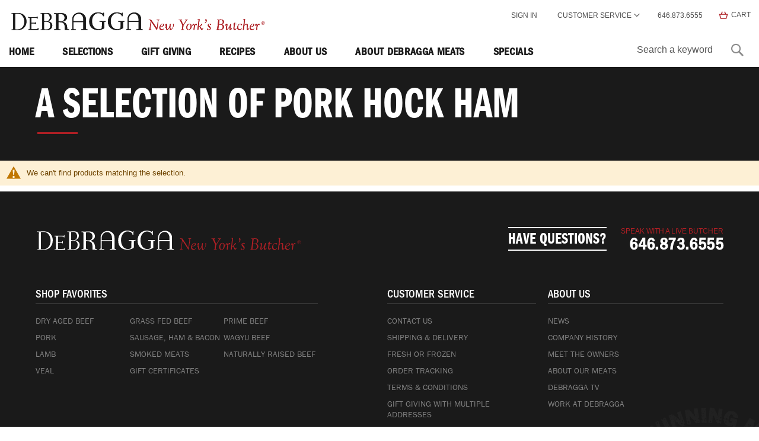

--- FILE ---
content_type: text/html; charset=UTF-8
request_url: https://www.debragga.com/butcher-guide/pork-hock-ham.html
body_size: 14016
content:
<!doctype html>
<html lang="en">
    <head >
        <script>
    var LOCALE = 'en\u002DUS';
    var BASE_URL = 'https\u003A\u002F\u002Fwww.debragga.com\u002F';
    var require = {
        'baseUrl': 'https\u003A\u002F\u002Fwww.debragga.com\u002Fstatic\u002Fversion1765802667\u002Ffrontend\u002FCreatingdigital\u002Fdebragga\u002Fen_US'
    };</script>        <meta charset="utf-8"/>
<meta name="title" content="A Selection of Pork Hock Ham"/>
<meta name="description" content="A Selection of Pork Hock Ham"/>
<meta name="keywords" content="pork-hock-ham"/>
<meta name="robots" content="INDEX,FOLLOW"/>
<meta name="viewport" content="width=device-width, initial-scale=1"/>
<meta name="format-detection" content="telephone=no"/>
<title>A Selection of Pork Hock Ham</title>
<link  rel="stylesheet" type="text/css"  media="all" href="https://www.debragga.com/static/version1765802667/frontend/Creatingdigital/debragga/en_US/mage/calendar.css" />
<link  rel="stylesheet" type="text/css"  media="all" href="https://www.debragga.com/static/version1765802667/frontend/Creatingdigital/debragga/en_US/Mageplaza_Blog/css/mpBlogIcon.css" />
<link  rel="stylesheet" type="text/css"  media="all" href="https://www.debragga.com/static/version1765802667/frontend/Creatingdigital/debragga/en_US/css/styles-m.css" />
<link  rel="stylesheet" type="text/css"  media="all" href="https://www.debragga.com/static/version1765802667/frontend/Creatingdigital/debragga/en_US/css/font-awesome.min.css" />
<link  rel="stylesheet" type="text/css"  media="all" href="https://www.debragga.com/static/version1765802667/frontend/Creatingdigital/debragga/en_US/jquery/uppy/dist/uppy-custom.css" />
<link  rel="stylesheet" type="text/css"  media="all" href="https://www.debragga.com/static/version1765802667/frontend/Creatingdigital/debragga/en_US/Amasty_Base/vendor/slick/amslick.min.css" />
<link  rel="stylesheet" type="text/css"  media="all" href="https://www.debragga.com/static/version1765802667/frontend/Creatingdigital/debragga/en_US/Amasty_AdvancedReview/vendor/fancybox/jquery.fancybox.min.css" />
<link  rel="stylesheet" type="text/css"  media="all" href="https://www.debragga.com/static/version1765802667/frontend/Creatingdigital/debragga/en_US/Mageplaza_Core/css/font-awesome.min.css" />
<link  rel="stylesheet" type="text/css"  media="all" href="https://www.debragga.com/static/version1765802667/frontend/Creatingdigital/debragga/en_US/Mageplaza_Core/css/magnific-popup.css" />
<link  rel="stylesheet" type="text/css"  media="all" href="https://www.debragga.com/static/version1765802667/frontend/Creatingdigital/debragga/en_US/Magefan_Blog/css/blog-m.css" />
<link  rel="stylesheet" type="text/css"  media="all" href="https://www.debragga.com/static/version1765802667/frontend/Creatingdigital/debragga/en_US/Magefan_Blog/css/blog-new.css" />
<link  rel="stylesheet" type="text/css"  media="all" href="https://www.debragga.com/static/version1765802667/frontend/Creatingdigital/debragga/en_US/Magefan_Blog/css/blog-custom.css" />
<link  rel="stylesheet" type="text/css"  media="screen and (min-width: 768px)" href="https://www.debragga.com/static/version1765802667/frontend/Creatingdigital/debragga/en_US/css/styles-l.css" />
<link  rel="stylesheet" type="text/css"  media="print" href="https://www.debragga.com/static/version1765802667/frontend/Creatingdigital/debragga/en_US/css/print.css" />
<link  rel="stylesheet" type="text/css"  media="all" href="https://use.typekit.net/qhq1pdi.css" />
<link  rel="stylesheet" type="text/css"  media="all" href="//maxcdn.bootstrapcdn.com/font-awesome/4.5.0/css/font-awesome.min.css" />
<link  rel="stylesheet" type="text/css"  rel="stylesheet" type="text/css" href="https://www.debragga.com/static/version1765802667/frontend/Creatingdigital/debragga/en_US/css/deb-custom.css" />
<script  type="text/javascript"  src="https://www.debragga.com/static/version1765802667/frontend/Creatingdigital/debragga/en_US/requirejs/require.js"></script>
<script  type="text/javascript"  src="https://www.debragga.com/static/version1765802667/frontend/Creatingdigital/debragga/en_US/mage/requirejs/mixins.js"></script>
<script  type="text/javascript"  src="https://www.debragga.com/static/version1765802667/frontend/Creatingdigital/debragga/en_US/requirejs-config.js"></script>
<link rel="preload" as="font" crossorigin="anonymous" href="https://www.debragga.com/static/version1765802667/frontend/Creatingdigital/debragga/en_US/fonts/opensans/light/opensans-300.woff2" />
<link rel="preload" as="font" crossorigin="anonymous" href="https://www.debragga.com/static/version1765802667/frontend/Creatingdigital/debragga/en_US/fonts/opensans/regular/opensans-400.woff2" />
<link rel="preload" as="font" crossorigin="anonymous" href="https://www.debragga.com/static/version1765802667/frontend/Creatingdigital/debragga/en_US/fonts/opensans/semibold/opensans-600.woff2" />
<link rel="preload" as="font" crossorigin="anonymous" href="https://www.debragga.com/static/version1765802667/frontend/Creatingdigital/debragga/en_US/fonts/opensans/bold/opensans-700.woff2" />
<link rel="preload" as="font" crossorigin="anonymous" href="https://www.debragga.com/static/version1765802667/frontend/Creatingdigital/debragga/en_US/fonts/Luma-Icons.woff2" />
<link  rel="stylesheet" type="text/css" href="//fonts.googleapis.com/css?family=Allura" />
<link  rel="icon" type="image/x-icon" href="https://www.debragga.com/media/favicon/websites/1/favicon.ico" />
<link  rel="shortcut icon" type="image/x-icon" href="https://www.debragga.com/media/favicon/websites/1/favicon.ico" />
<link  rel="canonical" href="https://www.debragga.com/butcher-guide/pork-hock-ham.html" />
<style>#beef__x39_ path{fill: #000;}#beef__x39_ text{display: none;}.job-static-contents + .job-listing{display:none;}.product-debragga-urbani-prime-filet-kit-caviar .delivery-time-estimation,.product-debragga-urbani-miyazaki-filet-kit-caviar .delivery-time-estimation, .product-heirloom-bronze-heritage-turkey-18-20 .delivery-time-estimation,.product-heirloom-bronze-heritage-turkey-10-12 .delivery-time-estimation,.product-debragga-antibiotic-free-turkey-18-20 .delivery-time-estimation,.product-debragga-antibiotic-free-turkey-10-12 .delivery-time-estimation,.product-debragga-urbani-miyazaki-filet-kit .delivery-time-estimation,.product-debragga-urbani-prime-filet-kit .delivery-time-estimation{display: none;}</style>        <!-- NO Pixel ID is configured, please goto Admin -->
        <script>        console.log(
            'No Meta pixel is configured, please log in as a admin and then visit Stores -> Meta -> Setup -> Get Started'
        );</script>    <script type="text/x-magento-init">
        {
            "*": {
                "Magento_PageCache/js/form-key-provider": {
                    "isPaginationCacheEnabled":
                        0                }
            }
        }
    </script>




<script nonce="MTZvOTZ3NzN2ZW84d2Iwc2dhaWg1bXFvcjJ6Y3VhdWc=">
    window.YIREO_GOOGLETAGMANAGER2_ENABLED = true;
    (function (events) {
        const initYireoGoogleTagManager2 = function () {
            events.forEach(function (eventType) {
                window.removeEventListener(eventType, initYireoGoogleTagManager2);
            });

            (function (w, d, s, l, i) {
                w[l] = w[l] || [];
                w[l].push({'gtm.start': new Date().getTime(), event: 'gtm.js'});
                var f = d.getElementsByTagName(s)[0],
                    j = d.createElement(s),
                    dl = l != 'dataLayer' ? '&l=' + l : '';
                j.async = true;
                j.src = 'https://www.googletagmanager.com' + '/gtm.js?id=' + i + dl;
                f.parentNode.insertBefore(j, f);
            })(window, document, 'script', 'dataLayer', 'GTM-WX9T2RM');
        }

        events.forEach(function (eventType) {
            window.addEventListener(eventType, initYireoGoogleTagManager2, {once: true, passive: true})
        })
    })(['load', 'keydown', 'mouseover', 'scroll', 'touchstart', 'wheel']);

    </script>
    </head>
    <body data-container="body"
          data-mage-init='{"loaderAjax": {}, "loader": { "icon": "https://www.debragga.com/static/version1765802667/frontend/Creatingdigital/debragga/en_US/images/loader-2.gif"}}'
        id="html-body" class="page-with-filter page-products categorypath-butcher-guide-pork-hock-ham category-pork-hock-ham category-without-image catalog-category-view page-layout-1column">
        
<script type="text/x-magento-init">
    {
        "*": {
            "Magento_PageBuilder/js/widget-initializer": {
                "config": {"[data-content-type=\"slider\"][data-appearance=\"default\"]":{"Magento_PageBuilder\/js\/content-type\/slider\/appearance\/default\/widget":false},"[data-content-type=\"map\"]":{"Magento_PageBuilder\/js\/content-type\/map\/appearance\/default\/widget":false},"[data-content-type=\"row\"]":{"Magento_PageBuilder\/js\/content-type\/row\/appearance\/default\/widget":false},"[data-content-type=\"tabs\"]":{"Magento_PageBuilder\/js\/content-type\/tabs\/appearance\/default\/widget":false},"[data-content-type=\"slide\"]":{"Magento_PageBuilder\/js\/content-type\/slide\/appearance\/default\/widget":{"buttonSelector":".pagebuilder-slide-button","showOverlay":"hover","dataRole":"slide"}},"[data-content-type=\"banner\"]":{"Magento_PageBuilder\/js\/content-type\/banner\/appearance\/default\/widget":{"buttonSelector":".pagebuilder-banner-button","showOverlay":"hover","dataRole":"banner"}},"[data-content-type=\"buttons\"]":{"Magento_PageBuilder\/js\/content-type\/buttons\/appearance\/inline\/widget":false},"[data-content-type=\"products\"][data-appearance=\"carousel\"]":{"Magento_PageBuilder\/js\/content-type\/products\/appearance\/carousel\/widget":false}},
                "breakpoints": {"desktop":{"label":"Desktop","stage":true,"default":true,"class":"desktop-switcher","icon":"Magento_PageBuilder::css\/images\/switcher\/switcher-desktop.svg","conditions":{"min-width":"1024px"},"options":{"products":{"default":{"slidesToShow":"5"}}}},"tablet":{"conditions":{"max-width":"1024px","min-width":"768px"},"options":{"products":{"default":{"slidesToShow":"4"},"continuous":{"slidesToShow":"3"}}}},"mobile":{"label":"Mobile","stage":true,"class":"mobile-switcher","icon":"Magento_PageBuilder::css\/images\/switcher\/switcher-mobile.svg","media":"only screen and (max-width: 768px)","conditions":{"max-width":"768px","min-width":"640px"},"options":{"products":{"default":{"slidesToShow":"3"}}}},"mobile-small":{"conditions":{"max-width":"640px"},"options":{"products":{"default":{"slidesToShow":"2"},"continuous":{"slidesToShow":"1"}}}}}            }
        }
    }
</script>

<div class="cookie-status-message" id="cookie-status">
    The store will not work correctly when cookies are disabled.</div>
<script type="text&#x2F;javascript">document.querySelector("#cookie-status").style.display = "none";</script>
<script type="text/x-magento-init">
    {
        "*": {
            "cookieStatus": {}
        }
    }
</script>

<script type="text/x-magento-init">
    {
        "*": {
            "mage/cookies": {
                "expires": null,
                "path": "\u002F",
                "domain": ".www.debragga.com",
                "secure": true,
                "lifetime": "3600"
            }
        }
    }
</script>
    <noscript>
        <div class="message global noscript">
            <div class="content">
                <p>
                    <strong>JavaScript seems to be disabled in your browser.</strong>
                    <span>
                        For the best experience on our site, be sure to turn on Javascript in your browser.                    </span>
                </p>
            </div>
        </div>
    </noscript>

<script>
    window.cookiesConfig = window.cookiesConfig || {};
    window.cookiesConfig.secure = true;
</script><script>    require.config({
        map: {
            '*': {
                wysiwygAdapter: 'mage/adminhtml/wysiwyg/tiny_mce/tinymceAdapter'
            }
        }
    });</script><script>    require.config({
        paths: {
            googleMaps: 'https\u003A\u002F\u002Fmaps.googleapis.com\u002Fmaps\u002Fapi\u002Fjs\u003Fv\u003D3.53\u0026key\u003D'
        },
        config: {
            'Magento_PageBuilder/js/utils/map': {
                style: '',
            },
            'Magento_PageBuilder/js/content-type/map/preview': {
                apiKey: '',
                apiKeyErrorMessage: 'You\u0020must\u0020provide\u0020a\u0020valid\u0020\u003Ca\u0020href\u003D\u0027https\u003A\u002F\u002Fwww.debragga.com\u002Fadminhtml\u002Fsystem_config\u002Fedit\u002Fsection\u002Fcms\u002F\u0023cms_pagebuilder\u0027\u0020target\u003D\u0027_blank\u0027\u003EGoogle\u0020Maps\u0020API\u0020key\u003C\u002Fa\u003E\u0020to\u0020use\u0020a\u0020map.'
            },
            'Magento_PageBuilder/js/form/element/map': {
                apiKey: '',
                apiKeyErrorMessage: 'You\u0020must\u0020provide\u0020a\u0020valid\u0020\u003Ca\u0020href\u003D\u0027https\u003A\u002F\u002Fwww.debragga.com\u002Fadminhtml\u002Fsystem_config\u002Fedit\u002Fsection\u002Fcms\u002F\u0023cms_pagebuilder\u0027\u0020target\u003D\u0027_blank\u0027\u003EGoogle\u0020Maps\u0020API\u0020key\u003C\u002Fa\u003E\u0020to\u0020use\u0020a\u0020map.'
            },
        }
    });</script><script>
    require.config({
        shim: {
            'Magento_PageBuilder/js/utils/map': {
                deps: ['googleMaps']
            }
        }
    });</script>

    <script type="text/x-magento-init">
        {
            "*": {
                "Dotdigitalgroup_Email/js/trackingCode": "//r2-t.trackedlink.net/_dmpt"
            }
        }
    </script>
<script type="text/x-magento-init">
    {
        "*": {
            "Dotdigitalgroup_Email/js/webBehaviorTracking": {
                "id": "DM-6098844876-02",
                "subdomain": "static",
                "region": "r2-"
            }
        }
    }
</script>
    <script nonce="bTg4Y3RsOGp3ZHY5aGUxOHBhN3k0dzNpOHUzYmZoZWQ=">
        require([
                'jquery',
                'Mirasvit_SearchAutocomplete/js/autocomplete',
                'Mirasvit_SearchAutocomplete/js/typeahead'
            ], function ($, autocomplete, typeahead) {
                const selector = 'input#search, input#mobile_search, .minisearch input[type="text"]';

                $(document).ready(function () {
                    $('#search_mini_form').prop("minSearchLength", 10000);

                    const $input = $(selector);

                    $input.each(function (index, searchInput) {
                                                new autocomplete($(searchInput)).init({"query":"","priceFormat":{"pattern":"$%s","precision":2,"requiredPrecision":2,"decimalSymbol":".","groupSymbol":",","groupLength":3,"integerRequired":false},"minSearchLength":3,"url":"https:\/\/www.debragga.com\/searchautocomplete\/ajax\/suggest\/","storeId":"1","delay":300,"isAjaxCartButton":false,"isShowCartButton":false,"isShowImage":true,"isShowPrice":true,"isShowSku":false,"isShowRating":true,"isShowDescription":true,"isShowStockStatus":false,"layout":"","popularTitle":"Popular Suggestions","popularSearches":["1","Wagyu","Prime rib","Brisket","Gift"],"isTypeaheadEnabled":false,"typeaheadUrl":"https:\/\/www.debragga.com\/searchautocomplete\/ajax\/typeahead\/","minSuggestLength":2,"currency":"USD","limit":18,"customerGroupId":0,"filterPosition":""});
                    });
                });
            }
        );
    </script>

    <script id="searchAutocompletePlaceholder" type="text/x-custom-template">
    <div class="mst-searchautocomplete__autocomplete">
        <div class="mst-searchautocomplete__spinner">
            <div class="spinner-item spinner-item-1"></div>
            <div class="spinner-item spinner-item-2"></div>
            <div class="spinner-item spinner-item-3"></div>
            <div class="spinner-item spinner-item-4"></div>
        </div>

        <div class="mst-searchautocomplete__close">&times;</div>
    </div>
</script>

<script id="searchAutocompleteWrapper" type="text/x-custom-template">
    <div class="mst-searchautocomplete__wrapper">
        <div class="mst-searchautocomplete__results" data-bind="{
            visible: result().noResults == false,
            css: {
                __all: result().urlAll && result().totalItems > 0
            }
        }">
            <div data-bind="foreach: { data: result().indexes, as: 'index' }">
                <div data-bind="visible: index.totalItems, attr: {class: 'mst-searchautocomplete__index ' + index.identifier}">
                    <div class="mst-searchautocomplete__index-title">
                        <span data-bind="text: index.title"></span>
                        <span data-bind="visible: index.isShowTotals">
                            (<span data-bind="text: index.totalItems"></span>)
                        </span>
                    </div>

                    <ul data-bind="foreach: { data: index.items, as: 'item' }">
                        <li data-bind="
                            template: { name: index.identifier, data: item },
                            attr: {class: 'mst-searchautocomplete__item ' + index.identifier},
                            event: { mouseover: $parents[1].onMouseOver, mouseout: $parents[1].onMouseOut, mousedown: $parents[1].onClick },
                            css: {_active: $data.isActive}">
                        </li>
                    </ul>
                </div>
            </div>

            <div class="mst-searchautocomplete__show-all" data-bind="visible: result().urlAll && result().totalItems > 0">
                <a data-bind="attr: { href: result().urlAll }">
                    <span data-bind="text: result().textAll"></span>
                </a>
            </div>
        </div>

        <div class="mst-searchautocomplete__empty-result" data-bind="visible: result().noResults == true && !loading()">
            <span data-bind="text: result().textEmpty"></span>
        </div>
    </div>
</script>

<script id="popular" type="text/x-custom-template">
    <a class="title" data-bind="text: query"></a>
</script>

<script id="magento_search_query" type="text/x-custom-template">
    <a class="title" data-bind="text: query_text, attr: {href: url}, highlight"></a> <span class="num_results" data-bind="text: num_results"></span>
</script>

<script id="magento_catalog_product" type="text/x-custom-template">
    <!-- ko if: (imageUrl && $parents[2].config.isShowImage) -->
    <a rel="noreferrer" data-bind="attr: {href: url}">
        <div class="mst-product-image-wrapper"><img data-bind="attr: {src: imageUrl}"/></div>
    </a>
    <!-- /ko -->

    <div class="meta">
        <div class="title">
            <a rel="noreferrer" data-bind="html: name, attr: {href: url}, highlight"></a>

            <!-- ko if: (sku && $parents[2].config.isShowSku) -->
            <span class="sku" data-bind="text: sku, highlight"></span>
            <!-- /ko -->
        </div>

        <!-- ko if: (description && $parents[2].config.isShowDescription) -->
        <div class="description" data-bind="text: description, highlight"></div>
        <!-- /ko -->

        <!-- ko if: (rating && $parents[2].config.isShowRating) -->
        <div>
            <div class="rating-summary">
                <div class="rating-result">
                    <span data-bind="style: { width: rating + '%' }"></span>
                </div>
            </div>
        </div>
        <!-- /ko -->

        <!-- ko if: (stockStatus && $parents[2].config.isShowStockStatus) -->
        <span class="stock_status" data-bind="text: stockStatus, processStockStatus"></span>
        <!-- /ko -->

        <!-- ko if: (addToCartUrl && $parents[2].config.isShowCartButton) -->
        <div class="to-cart">
            <a class="action primary mst__add_to_cart" data-bind="attr: { _href: addToCartUrl }">
                <span>Add To Cart</span>
            </a>
        </div>
        <!-- /ko -->
    </div>

    <!-- ko if: (price && $parents[2].config.isShowPrice) -->
    <div class="store">
        <div data-bind="html: price" class="price"></div>
    </div>
    <!-- /ko -->
</script>

<script id="magento_catalog_categoryproduct" type="text/x-custom-template">
    <a class="title" data-bind="text: name, attr: {href: url}, highlight"></a>
</script>

<script id="magento_catalog_category" type="text/x-custom-template">
    <a class="title" data-bind="html: name, attr: {href: url}, highlight"></a>
</script>

<script id="magento_cms_page" type="text/x-custom-template">
    <a class="title" data-bind="text: name, attr: {href: url}, highlight"></a>
</script>

<script id="magento_catalog_attribute" type="text/x-custom-template">
    <a class="title" data-bind="text: name, attr: {href: url}, highlight"></a>
</script>

<script id="magento_catalog_attribute_2" type="text/x-custom-template">
    <a class="title" data-bind="text: name, attr: {href: url}, highlight"></a>
</script>

<script id="magento_catalog_attribute_3" type="text/x-custom-template">
    <a class="title" data-bind="text: name, attr: {href: url}, highlight"></a>
</script>

<script id="magento_catalog_attribute_4" type="text/x-custom-template">
    <a class="title" data-bind="text: name, attr: {href: url}, highlight"></a>
</script>

<script id="magento_catalog_attribute_5" type="text/x-custom-template">
    <a class="title" data-bind="text: name, attr: {href: url}, highlight"></a>
</script>

<script id="mirasvit_kb_article" type="text/x-custom-template">
    <a class="title" data-bind="text: name, attr: {href: url}, highlight"></a>
</script>

<script id="external_wordpress_post" type="text/x-custom-template">
    <a class="title" data-bind="text: name, attr: {href: url}, highlight"></a>
</script>

<script id="amasty_blog_post" type="text/x-custom-template">
    <a class="title" data-bind="text: name, attr: {href: url}, highlight"></a>
</script>

<script id="amasty_faq_question" type="text/x-custom-template">
    <a class="title" data-bind="text: name, attr: {href: url}, highlight"></a>
</script>

<script id="magefan_blog_post" type="text/x-custom-template">
    <a class="title" data-bind="text: name, attr: {href: url}, highlight"></a>
</script>

<script id="mageplaza_blog_post" type="text/x-custom-template">
    <a class="title" data-bind="text: name, attr: {href: url}, highlight"></a>
</script>

<script id="aheadworks_blog_post" type="text/x-custom-template">
    <a class="title" data-bind="text: name, attr: {href: url}, highlight"></a>
</script>

<script id="mirasvit_blog_post" type="text/x-custom-template">
    <a class="title" data-bind="text: name, attr: {href: url}, highlight"></a>
</script>

<script id="mirasvit_gry_registry" type="text/x-custom-template">
    <a class="title" data-bind="text: title, attr: {href: url}, highlight"></a>
    <p data-bind="text: name, highlight"></p>
</script>

<script id="ves_blog_post" type="text/x-custom-template">
    <a class="title" data-bind="text: name, attr: {href: url}, highlight"></a>
</script>

<script id="fishpig_glossary_word" type="text/x-custom-template">
    <a class="title" data-bind="text: name, attr: {href: url}, highlight"></a>
</script>

<script id="blackbird_contentmanager_content" type="text/x-custom-template">
    <a class="title" data-bind="text: name, attr: {href: url}, highlight"></a>
</script>

<script id="mirasvit_brand_page" type="text/x-custom-template">
    <a class="title" data-bind="text: name, attr: {href: url}, highlight"></a>
</script>

<noscript><iframe src="https://www.googletagmanager.com/ns.html?id=GTM-WX9T2RM" height="0" width="0" style="display:none;visibility:hidden"></iframe></noscript>

<!--START Pepperjam CODE with CSP fixed-->
        <script>        (function(){ var a=document.createElement("script"); a.type="text/javascript", a.async=!0, a.src="//container.pepperjam.com/2810361924.js"; var b=document.getElementsByTagName("head")[0]; if(b) b.appendChild(a,b); else { var b=document.getElementsByTagName("script")[0];b.parentNode.insertBefore(a,b) } })();</script><!--END Pepperjam CODE-->
<div class="page-wrapper"><header class="page-header"><div class="magestore-bannerslider">
    </div>
<div class="magestore-bannerslider">
    </div>
<div class="panel wrapper"><div class="panel header"><a class="action skip contentarea"
   href="#contentarea">
    <span>
        Skip to Content    </span>
</a>
<ul class="header links">
    
<li class="authorization-link">
    <a href="https://www.debragga.com/customer/account/login/referer/aHR0cHM6Ly93d3cuZGVicmFnZ2EuY29tL2J1dGNoZXItZ3VpZGUvcG9yay1ob2NrLWhhbS5odG1s/">
        Sign In    </a>
</li>



<li>

<li class="links-container">Customer Service


<li class="nav item hide-cw"><a href="/contact/">CONTACT US</a></li>
<li class="nav item hide-cw"><a href="/shipping-and-delivery">SHIPPING &amp; DELIVERY</a></li>
<li class="nav item hide-cw"><a href="/fresh-or-frozen/">FRESH OR FROZEN</a></li>
<li class="nav item hide-cw"><a href="/sales/order/history/">ORDER TRACKING</a></li>
<li class="nav item hide-cw"><a href="/terms-and-conditions/">TERMS &amp; CONDITIONS</a></li>
<li class="nav item hide-cw"><a href="/gift-giving-with-multiple-addresses-at-debragga">GIFT GIVING WITH MULTIPLE ADDRESSES</a></li>


</li>

</li>
<li class="hide-cw"><a href="tel:6468736555"> 646.873.6555 </a></li>

<li><a href="https://www.debragga.com/customer/account/create/" id="idswoDRMAd" >Create an Account</a></li></ul><div class="header-static">
<ul>
<!--<li><a href="/wholesale-customers/"> Wholesale </a></li>-->
<li>
<ul class="customer-service-links">
<li class="links-container"><span data-mage-init="{&quot;dropdown&quot;:{}}" data-toggle="dropdown">Customer Service</span>
<div class="customer-service-menu" data-target="dropdown">
<ul class="header links customer-service">
<li class="nav item hide-cw"><a href="/contact/">CONTACT US</a></li>
<li class="nav item hide-cw"><a href="/shipping-and-delivery">SHIPPING &amp; DELIVERY</a></li>
<li class="nav item hide-cw"><a href="/fresh-or-frozen/">FRESH OR FROZEN</a></li>
<li class="nav item hide-cw"><a href="/sales/order/history/">ORDER TRACKING</a></li>
<li class="nav item hide-cw"><a href="/terms-and-conditions/">TERMS &amp; CONDITIONS</a></li>
<li class="nav item hide-cw"><a href="/gift-giving-with-multiple-addresses-at-debragga">GIFT GIVING WITH MULTIPLE ADDRESSES</a></li>
</ul>
</div>
</li>
</ul>
</li>
<li class="hide-cw"><a href="tel:6468736555"> 646.873.6555 </a></li>
</ul>
</div>
<div data-block="minicart" class="minicart-wrapper">
    <a class="action showcart" href="https://www.debragga.com/checkout/cart/"
       data-bind="scope: 'minicart_content'">
        <span class="text">Cart</span>
        <span class="counter qty empty"
              data-bind="css: { empty: !!getCartParam('summary_count') == false }, blockLoader: isLoading">
            <span class="counter-number"><!-- ko text: getCartParam('summary_count') -->0<!-- /ko --></span>
            <span class="counter-label">
            <!-- ko if: getCartParam('summary_count') -->
                <!-- ko text: getCartParam('summary_count') --><!-- /ko -->
                <!-- ko i18n: 'items' --><!-- /ko -->
            <!-- /ko -->
            </span>
        </span>
    </a>
            <div class="block block-minicart"
             data-role="dropdownDialog"
             data-mage-init='{"dropdownDialog":{
                "appendTo":"[data-block=minicart]",
                "triggerTarget":".showcart",
                "timeout": "2000",
                "closeOnMouseLeave": false,
                "closeOnEscape": true,
                "triggerClass":"active",
                "parentClass":"active",
                "buttons":[]}}'>
            <div id="minicart-content-wrapper" data-bind="scope: 'minicart_content'">
                <!-- ko template: getTemplate() --><!-- /ko -->
            </div>
                    </div>
        <script>
        window.checkout = {"shoppingCartUrl":"https:\/\/www.debragga.com\/checkout\/cart\/","checkoutUrl":"https:\/\/www.debragga.com\/checkout\/","updateItemQtyUrl":"https:\/\/www.debragga.com\/checkout\/sidebar\/updateItemQty\/","removeItemUrl":"https:\/\/www.debragga.com\/checkout\/sidebar\/removeItem\/","imageTemplate":"Magento_Catalog\/product\/image_with_borders","baseUrl":"https:\/\/www.debragga.com\/","minicartMaxItemsVisible":3,"websiteId":"1","maxItemsToDisplay":10,"storeId":"1","storeGroupId":"1","customerLoginUrl":"https:\/\/www.debragga.com\/customer\/account\/login\/referer\/aHR0cHM6Ly93d3cuZGVicmFnZ2EuY29tL2J1dGNoZXItZ3VpZGUvcG9yay1ob2NrLWhhbS5odG1s\/","isRedirectRequired":false,"autocomplete":"off","captcha":{"user_login":{"isCaseSensitive":false,"imageHeight":50,"imageSrc":"","refreshUrl":"https:\/\/www.debragga.com\/captcha\/refresh\/","isRequired":false,"timestamp":1768958752}}};
    </script>
    <script type="text/x-magento-init">
    {
        "[data-block='minicart']": {
            "Magento_Ui/js/core/app": {"components":{"minicart_content":{"children":{"subtotal.container":{"children":{"subtotal":{"children":{"subtotal.totals":{"config":{"display_cart_subtotal_incl_tax":0,"display_cart_subtotal_excl_tax":1,"template":"Magento_Tax\/checkout\/minicart\/subtotal\/totals"},"children":{"subtotal.totals.msrp":{"component":"Magento_Msrp\/js\/view\/checkout\/minicart\/subtotal\/totals","config":{"displayArea":"minicart-subtotal-hidden","template":"Magento_Msrp\/checkout\/minicart\/subtotal\/totals"}}},"component":"Magento_Tax\/js\/view\/checkout\/minicart\/subtotal\/totals"}},"component":"uiComponent","config":{"template":"Magento_Checkout\/minicart\/subtotal"}}},"component":"uiComponent","config":{"displayArea":"subtotalContainer"}},"item.renderer":{"component":"Magento_Checkout\/js\/view\/cart-item-renderer","config":{"displayArea":"defaultRenderer","template":"Magento_Checkout\/minicart\/item\/default"},"children":{"item.image":{"component":"Magento_Catalog\/js\/view\/image","config":{"template":"Magento_Catalog\/product\/image","displayArea":"itemImage"}},"checkout.cart.item.price.sidebar":{"component":"uiComponent","config":{"template":"Magento_Checkout\/minicart\/item\/price","displayArea":"priceSidebar"}}}},"extra_info":{"component":"uiComponent","config":{"displayArea":"extraInfo"}},"promotion":{"component":"uiComponent","config":{"displayArea":"promotion"}}},"config":{"itemRenderer":{"default":"defaultRenderer","simple":"defaultRenderer","virtual":"defaultRenderer"},"template":"Magento_Checkout\/minicart\/content"},"component":"Magento_Checkout\/js\/view\/minicart"}},"types":[]}        },
        "*": {
            "Magento_Ui/js/block-loader": "https://www.debragga.com/static/version1765802667/frontend/Creatingdigital/debragga/en_US/images/loader-1.gif"
        }
    }
    </script>
</div>


</div></div><div class="header content"><span data-action="toggle-nav" class="action nav-toggle"><span>Toggle Nav</span></span>
    <a class="logo" href="https://www.debragga.com/" title="DeBragga">
        <picture>
            <source srcset="https://www.debragga.com/static/version1765802667/frontend/Creatingdigital/debragga/en_US/images/logo-small.svg" media="(max-width: 767px)">
            <img class="logo-large" src="https://www.debragga.com/static/version1765802667/frontend/Creatingdigital/debragga/en_US/images/debragga-logo.svg"
                 title="DeBragga"
                 alt="DeBragga"
                width="442"                height="43"                />
        </picture>
    </a>
<div id="modal-verify-delivery-date" style="display:none;">
    <div class="modal-body-content"></div>
</div>
<ul class="compare wrapper"><li class="item link compare" data-bind="scope: 'compareProducts'" data-role="compare-products-link">
    <a class="action compare no-display" title="Compare&#x20;Products"
       data-bind="attr: {'href': compareProducts().listUrl}, css: {'no-display': !compareProducts().count}"
    >
        Compare Products        <span class="counter qty" data-bind="text: compareProducts().countCaption"></span>
    </a>
</li>
<script type="text/x-magento-init">
{"[data-role=compare-products-link]": {"Magento_Ui/js/core/app": {"components":{"compareProducts":{"component":"Magento_Catalog\/js\/view\/compare-products"}}}}}
</script>
</ul></div></header><div class="navigation-wrapper-container"><div class="navigation-wrapper">    <div class="sections nav-sections">
                <div class="section-items nav-sections-items"
             data-mage-init='{"tabs":{"openedState":"active"}}'>
                                            <div class="section-item-title nav-sections-item-title"
                     data-role="collapsible">
                    <a class="nav-sections-item-switch"
                       data-toggle="switch" href="#store.menu">
                        Menu                    </a>
                </div>
                <div class="section-item-content nav-sections-item-content"
                     id="store.menu"
                     data-role="content">
                    
    <nav class="bss-megamenu navigation" role="navigation" data-action="navigation">
        <div id="defaultmenu" class="navbar-collapse collapse"> 
            <ul class="nav navbar-nav" data-mage-init='{"menu":{"responsive":true, "expanded":true, "position":{"my":"left top","at":"left bottom"}}}'>
                <li class="level0 level-top ui-menu-item"><a class="level-top ui-corner-all" href="/"> Home</a></li>
<li class="level0 nav-2 dropdown bss-megamenu-fw level-top parent ui-menu-item"><a class="level-top ui-corner-all"
        aria-haspopup="true">Selections</a>
    <ul class="dropdown-menu fullwidth ui-menu ui-widget ui-widget-content ui-corner-all" style="display: none;"
        role="menu" aria-expanded="false" aria-hidden="true">
        <li class="bss-megamenu-content withdesc ui-menu-item" role="presentation">
            <div class="row">
                <div class="col-sm-12">
                    <div class="menu-block">
                        <div class="col-sm-6 section-start">
                            <h3 class="title"><a class="has-bss-sub-menu-item" href="/beef.html">Beef</a></h3>
                            <ul class="ui-menu ui-widget ui-widget-content ui-corner-all expanded"
                                style="display: none;">
                                <li class="nav-2-1 ui-menu-item" role="presentation"><a id="mm-ui-id6"
                                        class="ui-corner-all" href="/beef/dry-aged-beef.html"> Dry Aged Beef</a>
                                </li>
                                <li class="nav-2-2 ui-menu-item" role="presentation"><a id="mm-ui-id7"
                                        class="ui-corner-all" href="/beef/prime-beef.html"> Prime Beef</a></li>
                                <li class="nav-2-3 ui-menu-item" role="presentation"><a id="mm-ui-id8"
                                        class="ui-corner-all" href="/beef/wagyu-beef.html"> Wagyu Beef</a></li>
                                <li class="nav-2-4 ui-menu-item" role="presentation"><a id="mm-ui-id9"
                                        class="ui-corner-all" href="/beef/filet-mignon-steaks.html"> Filet Mignon
                                        Steaks &amp; Tenderloins</a></li>
                                <li class="nav-2-5 ui-menu-item" role="presentation"><a id="mm-ui-id10"
                                        class="ui-corner-all" href="/beef/ribeye-steaks.html"> Ribeye Steaks</a>
                                </li>
                                <li class="nav-2-6 ui-menu-item" role="presentation"><a id="mm-ui-id11"
                                        class="ui-corner-all" href="/beef/rib-roasts.html"> Rib Roasts</a></li>
                                <li class="nav-2-8 ui-menu-item" role="presentation"><a id="mm-ui-id13"
                                        class="ui-corner-all" title="Kansas City Strips, T-Bones, and Porterhouses" href="/beef/kansas-city-strips-t-bone-steaks-porterhouses.html">Kansas City Strips, T-Bones, and Porterhouses</a></li>
                                <li class="nav-2-9 ui-menu-item" role="presentation"><a id="mm-ui-id14"
                                        class="ui-corner-all" href="/beef/strip-steaks.html"> Strip Steaks</a></li>
                                <li class="nav-2-10 ui-menu-item" role="presentation"><a id="mm-ui-id15"
                                        class="ui-corner-all" title="Bone-In Rib Chops, Cowboy Steaks, and Tomahawks" href="/beef/bone-in-rib-chops-cowboy-steaks-tomahawks.html">Bone-In Rib Chops, Cowboy Steaks, and Tomahawks</a>
                                </li>
                                <li class="nav-2-13 ui-menu-item" role="presentation"><a id="mm-ui-id18"
                                        class="ui-corner-all" href="/beef/beef-briskets-short-ribs-and-chef-cuts.html" title="Briskets, Short Ribs, and Chef Cuts"> Briskets, Short Ribs, and Chef Cuts</a></li>
                                <li class="nav-2-12 ui-menu-item" role="presentation"><a id="mm-ui-id17"
                                        class="ui-corner-all" title="Burgers, Ground Meats, and Hot Dogs" href="/beef/burgers.html"> Burgers, Ground Meats, and Hot Dogs</a>
                                </li>
                            </ul>
                        </div>
                        <div class="col-sm-6 section-end">
                            <h3 class="title"><a class="has-bss-sub-menu-item" href="/grass-fed-beef.html">Grass Fed Beef</a></h3>
                            <ul class="ui-menu ui-widget ui-widget-content ui-corner-all expanded" style="display: none;">
                                <li class="nav-2-1 ui-menu-item" role="presentation"><a id="mm-ui-id22"
                                        class="ui-corner-all" title="Niman Ranch Grass Fed Beef" href="/grass-fed-beef/american-grass-fed-beef.html">
                                        Niman Ranch Grass Fed Beef</a></li>
                            </ul>
                        </div>
                    </div>
                     <div class="menu-block">
<div class="col-sm-6 section-start">
                            <h3 class="title"><a class="has-bss-sub-menu-item" href="/naturally-raised-beef.html">Naturally Raised
                                    Beef</a></h3>
 <ul class="ui-menu ui-widget ui-widget-content ui-corner-all expanded"
                                style="display: none;">
                                <li class="nav-2-1 ui-menu-item" role="presentation"><a id="mm-ui-id158"
                                        class="ui-corner-all" href="/naturally-raised-beef/naturally-raised-hand-select-beef.html">
                                        Naturally Raised Hand Select Beef</a></li>
                                <li class="nav-2-2 ui-menu-item" role="presentation"><a id="mm-ui-id159"
                                        class="ui-corner-all" href="/naturally-raised-beef/naturally-raised-prime-beef.html">
                                        Naturally Raised Prime Beef</a></li>
                                <li class="nav-2-3 ui-menu-item" role="presentation"><a id="mm-ui-id160"
                                        class="ui-corner-all" href="/naturally-raised-beef/naturally-raised-dry-aged-beef.html">
                                       Naturally Raised Dry Aged Beef </a></li>
</div>
                        <div class="col-sm-6">
                            <h3 class="title"><a class="has-bss-sub-menu-item" href="/wagyu-beef.html">Wagyu
                                    Beef</a></h3>
                            <ul class="ui-menu ui-widget ui-widget-content ui-corner-all expanded"
                                style="display: none;">
                                <li class="nav-2-1 ui-menu-item" role="presentation"><a id="mm-ui-id19"
                                        class="ui-corner-all" href="/wagyu-beef/american-wagyu-beef.html">
                                        American Wagyu Beef </a></li>
                                <li class="nav-2-2 ui-menu-item" role="presentation"><a id="mm-ui-id20"
                                        class="ui-corner-all" href="/wagyu-beef/australian-wagyu-beef.html">
                                        Australian Wagyu Beef </a></li>
                                <li class="nav-2-3 ui-menu-item" role="presentation"><a id="mm-ui-id21"
                                        class="ui-corner-all" href="/wagyu-beef/japanese-wagyu-beef.html">
                                        Japanese Wagyu Kobe Beef Style </a></li>
                            </ul>
                        </div>
                        <div class="col-sm-6 ">
                            <h3 class="title"><a class="has-bss-sub-menu-item" href="/pork.html">Pork</a></h3>
                            <ul class="ui-menu ui-widget ui-widget-content ui-corner-all expanded"
                                style="display: none;">
                                <!--<li class="nav-2-2 ui-menu-item" role="presentation"><a id="mm-ui-id323"
                                        class="ui-corner-all" href="/pork/free-range-gloucester-old-spot.html"> New York State Gloucester Old Spot</a></li>-->
                                <li class="nav-2-1 ui-menu-item" role="presentation"><a id="mm-ui-id322123"
                                        class="ui-corner-all" href="/pork/free-range-iowa-pork.html"> Free Range
                                        Iowa Pork </a></li>
                            </ul>
                        </div>
                        <div class="col-sm-6 section-end">
                            <h3 class="title"><a class="has-bss-sub-menu-item" href="/lamb.html">Lamb</a></h3>
                            <ul class="ui-menu ui-widget ui-widget-content ui-corner-all expanded"
                                style="display: none;">
<li class="nav-2-2 ui-menu-item" role="presentation"><a id="mm-ui-id230"
                                        class="ui-corner-all" title="Naturally Raised New Zealand Grass Fed Lamb" href="/lamb/new-zealand-naturally-raised-grass-fed-lamb.html"> Naturally Raised New Zealand Grass Fed Lamb <span class="label label-info">New</span></a></li>
                                <li class="nav-2-2 ui-menu-item" role="presentation"><a id="mm-ui-id26"
                                        class="ui-corner-all" href="/lamb/elysian-fields-lamb.html"> Elysian Fields
                                        Lamb</a></li>
                                <li class="nav-2-2 ui-menu-item" role="presentation"><a id="mm-ui-id2d36"
                                        class="ui-corner-all" href="/lamb/rocky-mountain-lamb.html"> Rocky Mountain
                                        Lamb </a></li>
                                <li class="nav-2-3 ui-menu-item" role="presentation"><a id="mm-ui-id27"
                                        class="ui-corner-all" href="/lamb/australian-lamb.html"> Australian Lamb
                                    </a></li>
                            </ul>
                        </div>
                    </div>
                    <div class="menu-block">
                        <div class="col-sm-6 section-start">
                            <h3 class="title"><a class="has-bss-sub-menu-item" href="/poultry.html">Poultry</a></h3>
                            <ul class="ui-menu ui-widget ui-widget-content ui-corner-all expanded"
                                style="display: none;">
                                <li class="nav-2-2 ui-menu-item" role="presentation"><a id="mm-ui-id28"
                                        class="ui-corner-all" href="/poultry/chicken.html"> Chicken</a></li>
                               <li class="nav-2-3 ui-menu-item" role="presentation"><a id="mm-ui-id30"
                                        class="ui-corner-all" title="Duck and Foie Gras" href="/poultry/duck-foie.html"> Duck and Foie Gras</a></li>
<!--<li class="nav-2-3 ui-menu-item" role="presentation"><a id="mm-ui-id30"
                                        class="ui-corner-all" title="Thanksgiving Turkeys" href="/poultry/thanksgiving-turkeys.html"> Thanksgiving Turkeys</a></li>-->
                            </ul>
                        </div>
                        <div class="col-sm-6 ">
                            <h3 class="title"><a class="" href="/veal.html">Veal</a></h3>
                        </div>
                        <div class="col-sm-6 ">
                            <h3 class="title"><a class="" title="Charcuterie and Smoked Meats" href="/smoked-meats.html">Charcuterie and Smoked Meats</a></h3>
<!--<ul class="ui-menu ui-widget ui-widget-content ui-corner-all expanded" style="display: none;">
                                <li class="nav-2-1 ui-menu-item" role="presentation"><a id="mm-ui-ifd232"
                                        class="ui-corner-all" title="Vermont Salumi" href="/salumi-smoked-meats/vermont-salumi.html"> Vermont Salumi</a></li>
                                <li class="nav-2-2 ui-menu-item" role="presentation"><a id="mm-ui-ifrd23"
                                        class="ui-corner-all" title="La Salumina" href="/salumi-smoked-meats/la-salumina.html"> La Salumina <span class="label label-info">New</span></a></li>
                            </ul>-->
                        </div>
                        <div class="col-sm-6 ">
                            <h3 class="title"><a class="" href="/ham-sausages.html">Sausage, Ham and Bacon</a></h3>
                        </div>
                        <div class="col-sm-6 section-end">
                            <h3 class="title"><a class="" href="/pantry.html ">Pantry</a></h3>
                            <ul class="ui-menu ui-widget ui-widget-content ui-corner-all expanded"
                                style="display: none;">
                                <li class="nav-2-1 ui-menu-item" role="presentation"><a id="mm-ui-ifd232"
                                        class="ui-corner-all" href="/pantry/salts-peppers.html"> Salts &amp; Peppers
                                    </a></li>
                                <li class="nav-2-2 ui-menu-item" role="presentation"><a id="mm-ui-ifrd23"
                                        class="ui-corner-all" href="/pantry/sauces-butters-pastes.html"> Sauces,
                                        Butters &amp; Pastes </a></li>
                                <li class="nav-2-3 ui-menu-item" role="presentation"><a id="mm-ui-id23"
                                        class="ui-corner-all" href="/pantry/kitchen-essentials.html"> Kitchen
                                        Essentials </a></li>
                            </ul>
                        </div>
                    </div>
                    <div class="menu-block">
                        <div class="col-sm-6 section-start">
                            <div class="col-sm-6 ">
                                <h3 class="title"><a class="" href="/specials.html">Specials</a></h3>
                            </div>
<div class="col-sm-6 ">
                                <h3 class="title"><a class="" href="/new-items.html">NEW Items</a></h3>
                            </div>
<!--<div class="col-sm-6 ">
                                <h3 class="title"><a class="" title="Holiday Quick Gifts" href="/holiday-quick-gifts.html">Holiday Quick Gifts <span class="label label-info">New</span></a></h3>
                            </div>-->
<!--<div class="col-sm-6 ">
                                <h3 class="title"><a class="" title="Thanksgiving Turkeys and Essentials" href="/thanksgiving-turkeys-and-essentials.html">Thanksgiving Turkeys and Essentials</a></h3>
                            </div>-->
                            <div class="col-sm-6 ">
                                <h3 class="title"><a class="" href="/grill-kits.html">Grill Kits </a></h3>
                            </div>
                            <div class="col-sm-6 ">
                                <h3 class="title"><a class="" href="/apparel.html">Apparel</a></h3>
                            </div>
                            <div class="col-sm-6 ">
                                <h3 class="title"><a class="" href="/gift-sets.html">Gift Sets</a></h3>
                            </div>
                            <div class="col-sm-6 section-end">
                                <h3 class="title"><a class="" href="/gift-certificate.html">Gift Certificates</a>
                                </h3>
                            </div>
                        </div>
                    </div>
                </div>
            </div>
        </li>
    </ul>
</li>
<li class="level0 nav-28 dropdown bss-megamenu-fw level-top parent ui-menu-item"><a class="level-top ui-corner-all"
        aria-haspopup="true">Gift Giving</a>
    <ul class="dropdown-menu fullwidth menu-gift-giving ui-menu ui-widget ui-widget-content ui-corner-all"
        style="display: none;">
        <li class="bss-megamenu-content withdesc ui-menu-item" role="presentation">
            <div class="row">
                <div class="col-sm-12">
                    <div class="col-sm-6 gift-giving-personal gift_common">
                        <h3 class="title"><a class="" href="/gift-giving-with-debragga/">Gift Giving</a></h3>
                    </div>
                    <div class="col-sm-6 gift-certificate-e-card gift_common">
                        <h3 class="title"><a class="" href="/gift-certificate.html">Gift Certificates</a></h3>
                    </div>
                    <div class="col-sm-6 gift-giving-corporate gift_common">
                        <h3 class="title"><a class="" href="/corporate-gift-giving-with-debragga/">Gift Giving</a>
                        </h3>
                    </div>
                </div>
            </div>
        </li>
    </ul>
</li>
<li class="level0 nav-29 dropdown bss-megamenu-fw level-top  ui-menu-item"><a class="level-top ui-corner-all"
        href="/recipes.html">Recipes</a></li>
<li class="level0 nav-30 dropdown bss-megamenu-fw level-top  ui-menu-item"><a class="level-top ui-corner-all"
        href="/the-company">About Us</a></li>
<li class="level0 nav-31 dropdown bss-megamenu-fw level-top  ui-menu-item"><a class="level-top ui-corner-all"
        href="/introduction-to-beef">About Debragga Meats</a></li>
<li class="level0 nav-32 dropdown bss-megamenu-fw level-top  ui-menu-item"><a class="level-top ui-corner-all"
        href="/specials.html" title="Specials">Specials</a></li>
<!--<li class="level0 nav-33 dropdown bss-megamenu-fw level-top ui-menu-item"><a class="level-top ui-corner-all"
        href="/holiday-quick-gifts.html" title="Holiday Quick Gifts" style="color:#af1f24 !important">Quick Gifts</a></li>-->                                                            </ul>
        </div>
    </nav>


                </div>
                                            <div class="section-item-title nav-sections-item-title"
                     data-role="collapsible">
                    <a class="nav-sections-item-switch"
                       data-toggle="switch" href="#store.links">
                        Account                    </a>
                </div>
                <div class="section-item-content nav-sections-item-content"
                     id="store.links"
                     data-role="content">
                    <!-- Account links -->                </div>
                                    </div>
    </div>
<div class="block block-search hidden-print">
    <div class="block block-title"><strong>Search</strong></div>
    <div class="block block-content">
        <form class="form minisearch" id="search_mini_form" action="https://www.debragga.com/catalogsearch/result/" method="get">
            <div class="field search">
                <label class="label" for="search" data-role="minisearch-label">
                    <span>Search</span>
                </label>
                <div class="control">
                    <input id="search"
                           data-mage-init='{"quickSearch":{
                                "formSelector":"#search_mini_form",
                                "url":"https://www.debragga.com/search/ajax/suggest/",
                                "destinationSelector":"#search_autocomplete"}
                           }'
                           type="text"
                           name="q"
                           value=""
                           placeholder="Search a keyword"
                           class="input-text"
                           maxlength="128"
                           role="combobox"
                           aria-haspopup="false"
                           aria-autocomplete="both"
                           autocomplete="off"/>
                    <div id="search_autocomplete" class="search-autocomplete"></div>
                    <div class="nested">
    <a class="action advanced" href="https://www.debragga.com/catalogsearch/advanced/" data-action="advanced-search">
        Advanced Search    </a>
</div>
                </div>
            </div>
            <div class="actions">
                <button type="submit"
                        title="Search"
                        class="action search">
                    <span>Search</span>
                </button>
            </div>
        </form>
    </div>
</div>
</div></div><div class="magestore-bannerslider">
    </div>
<div class="magestore-bannerslider">
    </div>
<main id="maincontent" class="page-main"><a id="contentarea" tabindex="-1"></a>
<div class="page messages"><div data-placeholder="messages"></div>
<div data-bind="scope: 'messages'">
    <!-- ko if: cookieMessagesObservable() && cookieMessagesObservable().length > 0 -->
    <div aria-atomic="true" role="alert" class="messages" data-bind="foreach: {
        data: cookieMessagesObservable(), as: 'message'
    }">
        <div data-bind="attr: {
            class: 'message-' + message.type + ' ' + message.type + ' message',
            'data-ui-id': 'message-' + message.type
        }">
            <div data-bind="html: $parent.prepareMessageForHtml(message.text)"></div>
        </div>
    </div>
    <!-- /ko -->

    <div aria-atomic="true" role="alert" class="messages" data-bind="foreach: {
        data: messages().messages, as: 'message'
    }, afterRender: purgeMessages">
        <div data-bind="attr: {
            class: 'message-' + message.type + ' ' + message.type + ' message',
            'data-ui-id': 'message-' + message.type
        }">
            <div data-bind="html: $parent.prepareMessageForHtml(message.text)"></div>
        </div>
    </div>
</div>

<script type="text/x-magento-init">
    {
        "*": {
            "Magento_Ui/js/core/app": {
                "components": {
                        "messages": {
                            "component": "Magento_Theme/js/view/messages"
                        }
                    }
                }
            }
    }
</script>
</div><div class="category-view"><div class="category-view-content"><div class="page-title-wrapper">
    <h1 class="page-title"
         id="page-title-heading"                     aria-labelledby="page-title-heading&#x20;toolbar-amount"
        >
        <span class="base" data-ui-id="page-title-wrapper" >A Selection of Pork Hock Ham</span>    </h1>
    </div>
</div></div><div class="columns"><div class="column main">
<div class="magestore-bannerslider">
    </div>
<div class="magestore-bannerslider">
    </div>
<input name="form_key" type="hidden" value="xEzEib10LjlJS6Cj" /><div id="authenticationPopup" data-bind="scope:'authenticationPopup', style: {display: 'none'}">
        <script>window.authenticationPopup = {"autocomplete":"off","customerRegisterUrl":"https:\/\/www.debragga.com\/customer\/account\/create\/","customerForgotPasswordUrl":"https:\/\/www.debragga.com\/customer\/account\/forgotpassword\/","baseUrl":"https:\/\/www.debragga.com\/","customerLoginUrl":"https:\/\/www.debragga.com\/customer\/ajax\/login\/"}</script>    <!-- ko template: getTemplate() --><!-- /ko -->
        <script type="text/x-magento-init">
        {
            "#authenticationPopup": {
                "Magento_Ui/js/core/app": {"components":{"authenticationPopup":{"component":"Magento_Customer\/js\/view\/authentication-popup","children":{"messages":{"component":"Magento_Ui\/js\/view\/messages","displayArea":"messages"},"captcha":{"component":"Magento_Captcha\/js\/view\/checkout\/loginCaptcha","displayArea":"additional-login-form-fields","formId":"user_login","configSource":"checkout"},"recaptcha":{"component":"Magento_ReCaptchaFrontendUi\/js\/reCaptcha","displayArea":"additional-login-form-fields","reCaptchaId":"recaptcha-popup-login","settings":{"rendering":{"sitekey":"6LclMTEkAAAAAIUmFAlL1dChHruich9rbTcWs5R9","badge":"inline","size":"invisible","theme":"light","hl":""},"invisible":true}}}}}}            },
            "*": {
                "Magento_Ui/js/block-loader": "https\u003A\u002F\u002Fwww.debragga.com\u002Fstatic\u002Fversion1765802667\u002Ffrontend\u002FCreatingdigital\u002Fdebragga\u002Fen_US\u002Fimages\u002Floader\u002D1.gif"
                            }
        }
    </script>
</div>
<script type="text/x-magento-init">
    {
        "*": {
            "Magento_Customer/js/section-config": {
                "sections": {"stores\/store\/switch":["*"],"stores\/store\/switchrequest":["*"],"directory\/currency\/switch":["*"],"*":["messages"],"customer\/account\/logout":["*","recently_viewed_product","recently_compared_product","persistent"],"customer\/account\/loginpost":["*"],"customer\/account\/createpost":["*"],"customer\/account\/editpost":["*"],"customer\/ajax\/login":["checkout-data","cart","captcha"],"catalog\/product_compare\/add":["compare-products"],"catalog\/product_compare\/remove":["compare-products"],"catalog\/product_compare\/clear":["compare-products"],"sales\/guest\/reorder":["cart","ammessages"],"sales\/order\/reorder":["cart","ammessages"],"checkout\/cart\/add":["cart","directory-data","ammessages"],"checkout\/cart\/delete":["cart","ammessages"],"checkout\/cart\/updatepost":["cart","ammessages"],"checkout\/cart\/updateitemoptions":["cart","ammessages"],"checkout\/cart\/couponpost":["cart","ammessages"],"checkout\/cart\/estimatepost":["cart","ammessages"],"checkout\/cart\/estimateupdatepost":["cart","ammessages"],"checkout\/onepage\/saveorder":["cart","checkout-data","last-ordered-items","ammessages"],"checkout\/sidebar\/removeitem":["cart","ammessages"],"checkout\/sidebar\/updateitemqty":["cart","ammessages"],"rest\/*\/v1\/carts\/*\/payment-information":["cart","last-ordered-items","captcha","instant-purchase","ammessages"],"rest\/*\/v1\/guest-carts\/*\/payment-information":["cart","captcha","ammessages"],"rest\/*\/v1\/guest-carts\/*\/selected-payment-method":["cart","checkout-data","ammessages"],"rest\/*\/v1\/carts\/*\/selected-payment-method":["cart","checkout-data","instant-purchase","ammessages"],"customer\/address\/*":["instant-purchase"],"customer\/account\/*":["instant-purchase"],"vault\/cards\/deleteaction":["instant-purchase"],"multishipping\/checkout\/overviewpost":["cart","ammessages"],"paypal\/express\/placeorder":["cart","checkout-data","ammessages"],"paypal\/payflowexpress\/placeorder":["cart","checkout-data","ammessages"],"paypal\/express\/onauthorization":["cart","checkout-data","ammessages"],"persistent\/index\/unsetcookie":["persistent"],"review\/product\/post":["review"],"paymentservicespaypal\/smartbuttons\/placeorder":["cart","checkout-data"],"paymentservicespaypal\/smartbuttons\/cancel":["cart","checkout-data"],"wishlist\/index\/add":["wishlist","customer"],"wishlist\/index\/remove":["wishlist"],"wishlist\/index\/updateitemoptions":["wishlist"],"wishlist\/index\/update":["wishlist"],"wishlist\/index\/cart":["wishlist","cart"],"wishlist\/index\/fromcart":["wishlist","cart"],"wishlist\/index\/allcart":["wishlist","cart"],"wishlist\/shared\/allcart":["wishlist","cart"],"wishlist\/shared\/cart":["cart"],"amasty_promo\/cart\/add":["cart","ammessages"],"braintree\/paypal\/placeorder":["ammessages","cart","checkout-data"],"authorizenet\/directpost_payment\/place":["ammessages"],"braintree\/googlepay\/placeorder":["cart","checkout-data"],"checkout\/index\/index":["gtm-checkout"],"checkout\/onepage\/success":["gtm-checkout"]},
                "clientSideSections": ["checkout-data","cart-data","chatData"],
                "baseUrls": ["https:\/\/www.debragga.com\/"],
                "sectionNames": ["messages","customer","compare-products","last-ordered-items","cart","directory-data","captcha","instant-purchase","loggedAsCustomer","persistent","review","payments","wishlist","ammessages","chatData","gtm-checkout","recently_viewed_product","recently_compared_product","product_data_storage","paypal-billing-agreement"]            }
        }
    }
</script>
<script type="text/x-magento-init">
    {
        "*": {
            "Magento_Customer/js/customer-data": {
                "sectionLoadUrl": "https\u003A\u002F\u002Fwww.debragga.com\u002Fcustomer\u002Fsection\u002Fload\u002F",
                "expirableSectionLifetime": 60,
                "expirableSectionNames": ["cart","persistent"],
                "cookieLifeTime": "3600",
                "cookieDomain": "",
                "updateSessionUrl": "https\u003A\u002F\u002Fwww.debragga.com\u002Fcustomer\u002Faccount\u002FupdateSession\u002F",
                "isLoggedIn": ""
            }
        }
    }
</script>
<script type="text/x-magento-init">
    {
        "*": {
            "Magento_Customer/js/invalidation-processor": {
                "invalidationRules": {
                    "website-rule": {
                        "Magento_Customer/js/invalidation-rules/website-rule": {
                            "scopeConfig": {
                                "websiteId": "1"
                            }
                        }
                    }
                }
            }
        }
    }
</script>
<script type="text/x-magento-init">
    {
        "body": {
            "pageCache": {"url":"https:\/\/www.debragga.com\/page_cache\/block\/render\/id\/122\/","handles":["default","catalog_category_view","catalog_category_view_type_layered","catalog_category_view_type_layered_without_children","catalog_category_view_displaymode_products","catalog_category_view_id_122","blog_css","weltpixel_googlecards_remove_schema","yireo_googletagmanager2","yireo_googletagmanager2_catalog_category_view"],"originalRequest":{"route":"catalog","controller":"category","action":"view","uri":"\/butcher-guide\/pork-hock-ham.html"},"versionCookieName":"private_content_version"}        }
    }
</script>

                    <script>
            require(['jquery', 'domReady!'], function($){
                if ($('.mfblogunveil').length) {
                    require(['Magefan_Blog/js/lib/mfblogunveil'], function(){
                        $('.mfblogunveil').mfblogunveil();
                    });
                }
            });
        </script><div class="magestore-bannerslider">
    </div>
        <div class="message info empty"><div>We can't find products matching the selection.</div></div>
<script type="text/x-magento-init">
    {
        "body": {
            "requireCookie": {"noCookieUrl":"https:\/\/www.debragga.com\/cookie\/index\/noCookies\/","triggers":[".action.towishlist"],"isRedirectCmsPage":true}        }
    }
</script>
</div></div></main><footer class="page-footer"><div class="footer-top-content footer content"><div class="footer-logo"><picture> <source srcset="https://www.debragga.com/static/version1765802667/frontend/Creatingdigital/debragga/en_US/images/footer-logo-small.svg" media="(max-width: 767px)"> <img src="https://www.debragga.com/static/version1765802667/frontend/Creatingdigital/debragga/en_US/images/footer-logo.svg" alt="DeBragga New York's Butcher"> </picture></div>
<div class="footer-contacts">
<div class="have-question">HAVE QUESTIONS?</div>
<div class="contact-number"><span class="title">SPEAK WITH A LIVE BUTCHER</span> <a class="number" href="tel:6468736555">646.873.6555</a></div>
</div></div><div class="footer content"><div class="footer-links-shop footer-links"><h4>SHOP FAVORITES</h4>
<ul class="footer links">
<li class="nav item"><a href="/beef/dry-aged-beef.html">DRY AGED BEEF</a></li>
<li class="nav item"><a href="/grass-fed-beef.html" target="_blank" rel="noopener">GRASS FED BEEF</a></li>
<li class="nav item"><a href="/beef/prime-beef.html">PRIME BEEF</a></li>
<li class="nav item"><a href="/pork.html">PORK</a></li>
<li class="nav item"><a href="/ham-sausages.html">SAUSAGE, HAM &amp; BACON</a></li>
<li class="nav item"><a href="/wagyu-beef.html">WAGYU BEEF</a></li>
<li class="nav item"><a href="/lamb.html">LAMB</a></li>
<li class="nav item"><a href="/salumi-smoked-meats.html">SMOKED MEATS</a></li>
<li class="nav item"><a href="/naturally-raised-beef.html">NATURALLY RAISED BEEF</a></li>
<li class="nav item"><a href="/veal.html">VEAL</a></li>
<li class="nav item"><a href="/gift-certificate.html">GIFT CERTIFICATES</a></li>
</ul></div><div class="footer-links-service footer-links"><h4>CUSTOMER SERVICE</h4>
<ul class="footer links">
<li class="nav item"><a href="/contact/">CONTACT US</a></li>
<li class="nav item"><a href="/shipping-and-delivery/">SHIPPING &amp; DELIVERY</a></li>
<li class="nav item hide-cw"><a href="/fresh-or-frozen/">FRESH OR FROZEN</a></li>
<li class="nav item"><a href="/sales/order/history/">ORDER TRACKING</a></li>
<li class="nav item"><a href="/terms-and-conditions/">TERMS &amp; CONDITIONS</a></li>
<li class="nav item"><a href="/gift-giving-with-multiple-addresses-at-debragga">GIFT GIVING WITH MULTIPLE ADDRESSES</a></li>
<li class="nav item"><a href="/return-policy/">Return Policy</a></li>
<!--<li class="nav item"><a href="/wholesale-customers/">Wholesale Customers</a></li>-->
</ul>
<style>
.data.table .total-rules .amount{display:none;}
</style></div><div class="footer-links-about footer-links"><h4>ABOUT US</h4>
<ul class="footer links">
<li class="nav item"><a href="/news/">News</a></li>
<li class="nav item"><a href="/the-company/">COMPANY HISTORY</a></li>
<li class="nav item"><a href="/the-owners/" target="_blank" rel="noopener">MEET THE OWNERS</a></li>
<li class="nav item"><a href="/introduction-to-beef/" target="_blank" rel="noopener">ABOUT OUR MEATS</a></li>
<li class="nav item"><a href="/debragga-tv/">DEBRAGGA TV</a></li>
<li class="nav item"><a href="/job-listing/">WORK AT DEBRAGGA</a></li>
</ul></div><div
    class="field-recaptcha"
    id="recaptcha-caa20ac351216e6f76edced1efe7c61fff5f4796-container"
    data-bind="scope:'recaptcha-caa20ac351216e6f76edced1efe7c61fff5f4796'"
>
    <!-- ko template: getTemplate() --><!-- /ko -->
</div>

<script>    require(['jquery', 'domReady!'], function ($) {
    $('#recaptcha-caa20ac351216e6f76edced1efe7c61fff5f4796-container')
        .appendTo('#newsletter-validate-detail');
    });</script>
<script type="text/x-magento-init">
{
    "#recaptcha-caa20ac351216e6f76edced1efe7c61fff5f4796-container": {
        "Magento_Ui/js/core/app": {"components":{"recaptcha-caa20ac351216e6f76edced1efe7c61fff5f4796":{"settings":{"rendering":{"sitekey":"6LclMTEkAAAAAIUmFAlL1dChHruich9rbTcWs5R9","badge":"inline","size":"invisible","theme":"light","hl":""},"invisible":true},"component":"Magento_ReCaptchaFrontendUi\/js\/reCaptcha","reCaptchaId":"recaptcha-caa20ac351216e6f76edced1efe7c61fff5f4796"}}}    }
}
</script>
<div
    class="field-recaptcha"
    id="wpn-recaptcha-8a9ebfbe4be1369fcedbb1c0533f9d7541c6b577-container"
    data-bind="scope:'recaptcha-8a9ebfbe4be1369fcedbb1c0533f9d7541c6b577'"
>
    <!-- ko template: getTemplate() --><!-- /ko -->
</div>

<script type="text/javascript">
    require(['jquery', 'domReady!'], function ($) {
        $('#wpn-recaptcha-8a9ebfbe4be1369fcedbb1c0533f9d7541c6b577-container')
            .appendTo('#weltpixel_newsletter');
    });
</script>

<script type="text/x-magento-init">
    {
        "#wpn-recaptcha-8a9ebfbe4be1369fcedbb1c0533f9d7541c6b577-container": {
            "Magento_Ui/js/core/app": {"components":{"recaptcha-8a9ebfbe4be1369fcedbb1c0533f9d7541c6b577":{"settings":{"rendering":{"sitekey":"6LclMTEkAAAAAIUmFAlL1dChHruich9rbTcWs5R9","badge":"inline","size":"invisible","theme":"light","hl":""},"invisible":true},"component":"Magento_ReCaptchaFrontendUi\/js\/reCaptcha","reCaptchaId":"recaptcha-8a9ebfbe4be1369fcedbb1c0533f9d7541c6b577"}}}        }
    }
</script>
</div><div class="footer-bottom-content footer content"><div class="block newsletter">
    <div class="title">
        <strong>Get deals &amp; special offers</strong>
        <span>Join now for exclusive special offers, tips and much more.</span>
        <span class="recaptcha-policy">
            This site is protected by reCAPTCHA and the Google
            <a href="https://policies.google.com/privacy">Privacy Policy</a> and
            <a href="https://policies.google.com/terms">Terms of Service</a> apply.
        </span>
    </div>
    <div class="content">
        <form class="form subscribe"
            novalidate
            action="https://www.debragga.com/newsletter/subscriber/new/"
            method="post"
            data-mage-init='{"validation": {"errorClass": "mage-error"}}'
            id="newsletter-validate-detail">
            <div class="field newsletter">
                <label class="label" for="newsletter"><span>Sign Up for Our Newsletter:</span></label>
                <div class="control">
                    <input name="email" type="email" id="newsletter"
                           placeholder="Enter your email address"
                           data-mage-init='{"mage/trim-input":{}}'
                           data-validate="{required:true, 'validate-email':true}"/>
                </div>
            </div>
            <div class="actions">
                <button class="action subscribe primary" title="Sign&#x20;Up" type="submit">
                    <span>Sign Up</span>
                </button>
            </div>
        </form>
    </div>

</div>
<ul class="footer-social-links">
    <li><a target="_blank" href="https://www.facebook.com/DeBragga" title="Facebook"><i class="fab fa-facebook-f"></i></a> </li>
    <li><a target="_blank" title="Instagram" href="http://instagram.com/debraggameats"><i class="fab fa-instagram"></i></a></li>
    <li><a target="_blank" title="Twitter" href="https://twitter.com/debragga"><i class="fab fa-twitter"></i></a></li>
    <li><a target="_blank" title="Pinterest" href="https://www.pinterest.com/debragga/"><i class="fa fa-pinterest"></i></a></li>
</ul></div></footer><script type="text/x-magento-init">
        {
            "*": {
                "Magento_Ui/js/core/app": {
                    "components": {
                        "storage-manager": {
                            "component": "Magento_Catalog/js/storage-manager",
                            "appendTo": "",
                            "storagesConfiguration" : {"recently_viewed_product":{"requestConfig":{"syncUrl":"https:\/\/www.debragga.com\/catalog\/product\/frontend_action_synchronize\/"},"lifetime":"1000","allowToSendRequest":"0"},"recently_compared_product":{"requestConfig":{"syncUrl":"https:\/\/www.debragga.com\/catalog\/product\/frontend_action_synchronize\/"},"lifetime":"1000","allowToSendRequest":"0"},"product_data_storage":{"updateRequestConfig":{"url":"https:\/\/www.debragga.com\/rest\/default\/V1\/products-render-info"},"requestConfig":{"syncUrl":"https:\/\/www.debragga.com\/catalog\/product\/frontend_action_synchronize\/"},"allowToSendRequest":"0"}}                        }
                    }
                }
            }
        }
</script>

    <script type="text/x-magento-init">
        {
            "*": {
                "Dotdigitalgroup_Email/js/emailCapture":{
                    "type": "newsletter",
                    "url": ""
            }
        }
    }
    </script>
<div class="magestore-bannerslider">
    </div>
<div class="magestore-bannerslider">
    </div>
        <div class="weltpixel_newsletter" style="display: none">
        <div class="wpn-col-md-12 weltpixel_newsletter_signup_section">
<div class="title"><img src="https://www.debragga.com/media/wysiwyg/Newsletter_Title.svg" alt="Signup Newsletter"></div>
<p class="sbu-heading">The only source for specials, coupons and member only sales</p>
<!-- NEWSLETTER LOGIN BLOCK BEGIN --> <form action="https://www.debragga.com/newsletter/subscriber/new/"
      novalidate
      method="post"
      action=""
      method="post"
      data-mage-init='{"validation": {"errorClass": "mage-error"}}'
      id="weltpixel_newsletter">
    <div class="form-group">
        <input name="email" type="email" id="popup_newsletter_email"
               placeholder="Enter your email address"
               data-validate="{required:true, 'validate-email':true}"/>
        <button class="action subscribe primary" title="Sign Up" type="submit">
            <span>Sign Up</span>
        </button>
            </div>
</form> <!-- NEWSLETTER LOGIN BLOCK END -->
<p><a class="no-thanks wpn-lightbox-close-newsletter" href="#">NO THANKS</a></p>
</div>    </div>
    <script type="text/x-magento-init">
    {
      ".weltpixel_newsletter": {
        "WeltPixel_Newsletter/js/widget/newsletterpopup": {
          "closeOnOverlayAlso": "",
          "cookieName": "weltpixel_newsletter",
          "cookieLifetime": "4",
          "visitedPages": "0",
          "secondsToDisplay": "10",
          "isAjax": ""
        }
      }
    }
</script>
<small class="copyright hidden-print">
    <span>© 2026 DEBRAGGA INC.</span>
    <ul class="footer-bottom-links">
		<li class="item address">65-77 AMITY STREET JERSEY CITY, NJ 07304-3509</li>
		<li class="item"><a href="https://www.debragga.com/customer/account/create/">CREATE ACCOUNT</a></li>
                    <li class="item"><a href="https://www.debragga.com/customer/account/login/">LOGIN</a></li>
        		<!--<li class="item"><a href="/wholesale-customers">WHOLESALE</a></li>-->
		<li class="item"><a target="_blank" href="https://www.creatingdigital.com">MAGENTO ECOMMERCE BY CREATING DIGITAL</a></li>
	</ul>
</small>
</div>    <!-- BEGIN AccessibilityTag BY CREATING DIGITAL -->
    <script type="text/javascript" nonce="MTZvOTZ3NzN2ZW84d2Iwc2dhaWg1bXFvcjJ6Y3VhdWc=">
        (function () {
            var s = document.createElement('script'),
                e = !document.body ? document.querySelector('head') : document.body;
            s.src = 'https://acsbapp.com/apps/app/dist/js/app.js';
            s.async = true;
            s.onload = function () {
                acsbJS.init({
                    statementLink: '',
                    footerHtml: '<a href="https://www.creatingdigital.com">Web Accessibility Solution By Creating Digital</a>',
                    hideMobile: false,
                    hideTrigger: true,
                    language: 'en',
                    position: 'left',
                    leadColor: '#af1f24',
                    triggerColor: '#af1f24',
                    triggerRadius: '50%',
                    triggerPositionX: 'left',
                    triggerPositionY: 'bottom',
                    triggerIcon: 'settings2',
                    triggerSize: 'medium',
                    triggerOffsetX: 20,
                    triggerOffsetY: 20,
                    mobile: {
                        triggerSize: 'small',
                        triggerPositionX: 'left',
                        triggerPositionY: 'center',
                        triggerOffsetX: 0,
                        triggerOffsetY: 0,
                        triggerRadius: '0'
                    }
                });
            };
            e.appendChild(s);
        }());
    </script>
    <!-- END AccessibilityTag BY CREATING DIGITAL -->
<script nonce="MTZvOTZ3NzN2ZW84d2Iwc2dhaWg1bXFvcjJ6Y3VhdWc=">
    require(['yireoGoogleTagManagerPush'], function (pusher) {
        pusher({"version":"3.9.8","page_type":"category","page_path":"https:\/\/www.debragga.com\/butcher-guide\/pork-hock-ham.html","page_title":"A Selection of Pork Hock Ham","virtual_page":"\/butcher-guide\/pork-hock-ham.html","breadcrumb":["Butcher Guide","A Selection of Pork Hock Ham"],"user":{"has_transacted":false},"category_size":0,"products":[],"category_id":"122","category_name":"A Selection of Pork Hock Ham","category_meta_description":"A Selection of Pork Hock Ham","category_meta_keywords":"pork-hock-ham","category_url_key":"pork-hock-ham"}, 'push (initial page) [data-layer.phtml]');
                pusher({"event":"view_item_list","ecommerce":{"items":[]}}, 'push (initial event) [data-layer.phtml]');
            });
</script>
<script nonce="MTZvOTZ3NzN2ZW84d2Iwc2dhaWg1bXFvcjJ6Y3VhdWc=">
    require(['yireoGoogleTagManagerProductClicks'], function(clicks) {
        clicks({productPath: '.product-items a.product'});
    });
</script>
<script type="text/x-magento-init">
    {"*":{"yireoGoogleTagManager":{"cookie_restriction_mode":"","website_id":1,"data_layer":{"version":"3.9.8","page_type":"category","page_path":"https:\/\/www.debragga.com\/butcher-guide\/pork-hock-ham.html","page_title":"A Selection of Pork Hock Ham","virtual_page":"\/butcher-guide\/pork-hock-ham.html","breadcrumb":["Butcher Guide","A Selection of Pork Hock Ham"],"user":{"has_transacted":false},"category_size":0,"products":[],"category_id":"122","category_name":"A Selection of Pork Hock Ham","category_meta_description":"A Selection of Pork Hock Ham","category_meta_keywords":"pork-hock-ham","category_url_key":"pork-hock-ham"},"id":"GTM-WX9T2RM","debug":false,"gtm_url":"https:\/\/www.googletagmanager.com"}}}
</script>
    </body>
</html>


--- FILE ---
content_type: text/html; charset=utf-8
request_url: https://www.google.com/recaptcha/api2/anchor?ar=1&k=6LclMTEkAAAAAIUmFAlL1dChHruich9rbTcWs5R9&co=aHR0cHM6Ly93d3cuZGVicmFnZ2EuY29tOjQ0Mw..&hl=en&v=PoyoqOPhxBO7pBk68S4YbpHZ&theme=light&size=invisible&badge=inline&anchor-ms=20000&execute-ms=30000&cb=ld4sn9i21qvr
body_size: 48475
content:
<!DOCTYPE HTML><html dir="ltr" lang="en"><head><meta http-equiv="Content-Type" content="text/html; charset=UTF-8">
<meta http-equiv="X-UA-Compatible" content="IE=edge">
<title>reCAPTCHA</title>
<style type="text/css">
/* cyrillic-ext */
@font-face {
  font-family: 'Roboto';
  font-style: normal;
  font-weight: 400;
  font-stretch: 100%;
  src: url(//fonts.gstatic.com/s/roboto/v48/KFO7CnqEu92Fr1ME7kSn66aGLdTylUAMa3GUBHMdazTgWw.woff2) format('woff2');
  unicode-range: U+0460-052F, U+1C80-1C8A, U+20B4, U+2DE0-2DFF, U+A640-A69F, U+FE2E-FE2F;
}
/* cyrillic */
@font-face {
  font-family: 'Roboto';
  font-style: normal;
  font-weight: 400;
  font-stretch: 100%;
  src: url(//fonts.gstatic.com/s/roboto/v48/KFO7CnqEu92Fr1ME7kSn66aGLdTylUAMa3iUBHMdazTgWw.woff2) format('woff2');
  unicode-range: U+0301, U+0400-045F, U+0490-0491, U+04B0-04B1, U+2116;
}
/* greek-ext */
@font-face {
  font-family: 'Roboto';
  font-style: normal;
  font-weight: 400;
  font-stretch: 100%;
  src: url(//fonts.gstatic.com/s/roboto/v48/KFO7CnqEu92Fr1ME7kSn66aGLdTylUAMa3CUBHMdazTgWw.woff2) format('woff2');
  unicode-range: U+1F00-1FFF;
}
/* greek */
@font-face {
  font-family: 'Roboto';
  font-style: normal;
  font-weight: 400;
  font-stretch: 100%;
  src: url(//fonts.gstatic.com/s/roboto/v48/KFO7CnqEu92Fr1ME7kSn66aGLdTylUAMa3-UBHMdazTgWw.woff2) format('woff2');
  unicode-range: U+0370-0377, U+037A-037F, U+0384-038A, U+038C, U+038E-03A1, U+03A3-03FF;
}
/* math */
@font-face {
  font-family: 'Roboto';
  font-style: normal;
  font-weight: 400;
  font-stretch: 100%;
  src: url(//fonts.gstatic.com/s/roboto/v48/KFO7CnqEu92Fr1ME7kSn66aGLdTylUAMawCUBHMdazTgWw.woff2) format('woff2');
  unicode-range: U+0302-0303, U+0305, U+0307-0308, U+0310, U+0312, U+0315, U+031A, U+0326-0327, U+032C, U+032F-0330, U+0332-0333, U+0338, U+033A, U+0346, U+034D, U+0391-03A1, U+03A3-03A9, U+03B1-03C9, U+03D1, U+03D5-03D6, U+03F0-03F1, U+03F4-03F5, U+2016-2017, U+2034-2038, U+203C, U+2040, U+2043, U+2047, U+2050, U+2057, U+205F, U+2070-2071, U+2074-208E, U+2090-209C, U+20D0-20DC, U+20E1, U+20E5-20EF, U+2100-2112, U+2114-2115, U+2117-2121, U+2123-214F, U+2190, U+2192, U+2194-21AE, U+21B0-21E5, U+21F1-21F2, U+21F4-2211, U+2213-2214, U+2216-22FF, U+2308-230B, U+2310, U+2319, U+231C-2321, U+2336-237A, U+237C, U+2395, U+239B-23B7, U+23D0, U+23DC-23E1, U+2474-2475, U+25AF, U+25B3, U+25B7, U+25BD, U+25C1, U+25CA, U+25CC, U+25FB, U+266D-266F, U+27C0-27FF, U+2900-2AFF, U+2B0E-2B11, U+2B30-2B4C, U+2BFE, U+3030, U+FF5B, U+FF5D, U+1D400-1D7FF, U+1EE00-1EEFF;
}
/* symbols */
@font-face {
  font-family: 'Roboto';
  font-style: normal;
  font-weight: 400;
  font-stretch: 100%;
  src: url(//fonts.gstatic.com/s/roboto/v48/KFO7CnqEu92Fr1ME7kSn66aGLdTylUAMaxKUBHMdazTgWw.woff2) format('woff2');
  unicode-range: U+0001-000C, U+000E-001F, U+007F-009F, U+20DD-20E0, U+20E2-20E4, U+2150-218F, U+2190, U+2192, U+2194-2199, U+21AF, U+21E6-21F0, U+21F3, U+2218-2219, U+2299, U+22C4-22C6, U+2300-243F, U+2440-244A, U+2460-24FF, U+25A0-27BF, U+2800-28FF, U+2921-2922, U+2981, U+29BF, U+29EB, U+2B00-2BFF, U+4DC0-4DFF, U+FFF9-FFFB, U+10140-1018E, U+10190-1019C, U+101A0, U+101D0-101FD, U+102E0-102FB, U+10E60-10E7E, U+1D2C0-1D2D3, U+1D2E0-1D37F, U+1F000-1F0FF, U+1F100-1F1AD, U+1F1E6-1F1FF, U+1F30D-1F30F, U+1F315, U+1F31C, U+1F31E, U+1F320-1F32C, U+1F336, U+1F378, U+1F37D, U+1F382, U+1F393-1F39F, U+1F3A7-1F3A8, U+1F3AC-1F3AF, U+1F3C2, U+1F3C4-1F3C6, U+1F3CA-1F3CE, U+1F3D4-1F3E0, U+1F3ED, U+1F3F1-1F3F3, U+1F3F5-1F3F7, U+1F408, U+1F415, U+1F41F, U+1F426, U+1F43F, U+1F441-1F442, U+1F444, U+1F446-1F449, U+1F44C-1F44E, U+1F453, U+1F46A, U+1F47D, U+1F4A3, U+1F4B0, U+1F4B3, U+1F4B9, U+1F4BB, U+1F4BF, U+1F4C8-1F4CB, U+1F4D6, U+1F4DA, U+1F4DF, U+1F4E3-1F4E6, U+1F4EA-1F4ED, U+1F4F7, U+1F4F9-1F4FB, U+1F4FD-1F4FE, U+1F503, U+1F507-1F50B, U+1F50D, U+1F512-1F513, U+1F53E-1F54A, U+1F54F-1F5FA, U+1F610, U+1F650-1F67F, U+1F687, U+1F68D, U+1F691, U+1F694, U+1F698, U+1F6AD, U+1F6B2, U+1F6B9-1F6BA, U+1F6BC, U+1F6C6-1F6CF, U+1F6D3-1F6D7, U+1F6E0-1F6EA, U+1F6F0-1F6F3, U+1F6F7-1F6FC, U+1F700-1F7FF, U+1F800-1F80B, U+1F810-1F847, U+1F850-1F859, U+1F860-1F887, U+1F890-1F8AD, U+1F8B0-1F8BB, U+1F8C0-1F8C1, U+1F900-1F90B, U+1F93B, U+1F946, U+1F984, U+1F996, U+1F9E9, U+1FA00-1FA6F, U+1FA70-1FA7C, U+1FA80-1FA89, U+1FA8F-1FAC6, U+1FACE-1FADC, U+1FADF-1FAE9, U+1FAF0-1FAF8, U+1FB00-1FBFF;
}
/* vietnamese */
@font-face {
  font-family: 'Roboto';
  font-style: normal;
  font-weight: 400;
  font-stretch: 100%;
  src: url(//fonts.gstatic.com/s/roboto/v48/KFO7CnqEu92Fr1ME7kSn66aGLdTylUAMa3OUBHMdazTgWw.woff2) format('woff2');
  unicode-range: U+0102-0103, U+0110-0111, U+0128-0129, U+0168-0169, U+01A0-01A1, U+01AF-01B0, U+0300-0301, U+0303-0304, U+0308-0309, U+0323, U+0329, U+1EA0-1EF9, U+20AB;
}
/* latin-ext */
@font-face {
  font-family: 'Roboto';
  font-style: normal;
  font-weight: 400;
  font-stretch: 100%;
  src: url(//fonts.gstatic.com/s/roboto/v48/KFO7CnqEu92Fr1ME7kSn66aGLdTylUAMa3KUBHMdazTgWw.woff2) format('woff2');
  unicode-range: U+0100-02BA, U+02BD-02C5, U+02C7-02CC, U+02CE-02D7, U+02DD-02FF, U+0304, U+0308, U+0329, U+1D00-1DBF, U+1E00-1E9F, U+1EF2-1EFF, U+2020, U+20A0-20AB, U+20AD-20C0, U+2113, U+2C60-2C7F, U+A720-A7FF;
}
/* latin */
@font-face {
  font-family: 'Roboto';
  font-style: normal;
  font-weight: 400;
  font-stretch: 100%;
  src: url(//fonts.gstatic.com/s/roboto/v48/KFO7CnqEu92Fr1ME7kSn66aGLdTylUAMa3yUBHMdazQ.woff2) format('woff2');
  unicode-range: U+0000-00FF, U+0131, U+0152-0153, U+02BB-02BC, U+02C6, U+02DA, U+02DC, U+0304, U+0308, U+0329, U+2000-206F, U+20AC, U+2122, U+2191, U+2193, U+2212, U+2215, U+FEFF, U+FFFD;
}
/* cyrillic-ext */
@font-face {
  font-family: 'Roboto';
  font-style: normal;
  font-weight: 500;
  font-stretch: 100%;
  src: url(//fonts.gstatic.com/s/roboto/v48/KFO7CnqEu92Fr1ME7kSn66aGLdTylUAMa3GUBHMdazTgWw.woff2) format('woff2');
  unicode-range: U+0460-052F, U+1C80-1C8A, U+20B4, U+2DE0-2DFF, U+A640-A69F, U+FE2E-FE2F;
}
/* cyrillic */
@font-face {
  font-family: 'Roboto';
  font-style: normal;
  font-weight: 500;
  font-stretch: 100%;
  src: url(//fonts.gstatic.com/s/roboto/v48/KFO7CnqEu92Fr1ME7kSn66aGLdTylUAMa3iUBHMdazTgWw.woff2) format('woff2');
  unicode-range: U+0301, U+0400-045F, U+0490-0491, U+04B0-04B1, U+2116;
}
/* greek-ext */
@font-face {
  font-family: 'Roboto';
  font-style: normal;
  font-weight: 500;
  font-stretch: 100%;
  src: url(//fonts.gstatic.com/s/roboto/v48/KFO7CnqEu92Fr1ME7kSn66aGLdTylUAMa3CUBHMdazTgWw.woff2) format('woff2');
  unicode-range: U+1F00-1FFF;
}
/* greek */
@font-face {
  font-family: 'Roboto';
  font-style: normal;
  font-weight: 500;
  font-stretch: 100%;
  src: url(//fonts.gstatic.com/s/roboto/v48/KFO7CnqEu92Fr1ME7kSn66aGLdTylUAMa3-UBHMdazTgWw.woff2) format('woff2');
  unicode-range: U+0370-0377, U+037A-037F, U+0384-038A, U+038C, U+038E-03A1, U+03A3-03FF;
}
/* math */
@font-face {
  font-family: 'Roboto';
  font-style: normal;
  font-weight: 500;
  font-stretch: 100%;
  src: url(//fonts.gstatic.com/s/roboto/v48/KFO7CnqEu92Fr1ME7kSn66aGLdTylUAMawCUBHMdazTgWw.woff2) format('woff2');
  unicode-range: U+0302-0303, U+0305, U+0307-0308, U+0310, U+0312, U+0315, U+031A, U+0326-0327, U+032C, U+032F-0330, U+0332-0333, U+0338, U+033A, U+0346, U+034D, U+0391-03A1, U+03A3-03A9, U+03B1-03C9, U+03D1, U+03D5-03D6, U+03F0-03F1, U+03F4-03F5, U+2016-2017, U+2034-2038, U+203C, U+2040, U+2043, U+2047, U+2050, U+2057, U+205F, U+2070-2071, U+2074-208E, U+2090-209C, U+20D0-20DC, U+20E1, U+20E5-20EF, U+2100-2112, U+2114-2115, U+2117-2121, U+2123-214F, U+2190, U+2192, U+2194-21AE, U+21B0-21E5, U+21F1-21F2, U+21F4-2211, U+2213-2214, U+2216-22FF, U+2308-230B, U+2310, U+2319, U+231C-2321, U+2336-237A, U+237C, U+2395, U+239B-23B7, U+23D0, U+23DC-23E1, U+2474-2475, U+25AF, U+25B3, U+25B7, U+25BD, U+25C1, U+25CA, U+25CC, U+25FB, U+266D-266F, U+27C0-27FF, U+2900-2AFF, U+2B0E-2B11, U+2B30-2B4C, U+2BFE, U+3030, U+FF5B, U+FF5D, U+1D400-1D7FF, U+1EE00-1EEFF;
}
/* symbols */
@font-face {
  font-family: 'Roboto';
  font-style: normal;
  font-weight: 500;
  font-stretch: 100%;
  src: url(//fonts.gstatic.com/s/roboto/v48/KFO7CnqEu92Fr1ME7kSn66aGLdTylUAMaxKUBHMdazTgWw.woff2) format('woff2');
  unicode-range: U+0001-000C, U+000E-001F, U+007F-009F, U+20DD-20E0, U+20E2-20E4, U+2150-218F, U+2190, U+2192, U+2194-2199, U+21AF, U+21E6-21F0, U+21F3, U+2218-2219, U+2299, U+22C4-22C6, U+2300-243F, U+2440-244A, U+2460-24FF, U+25A0-27BF, U+2800-28FF, U+2921-2922, U+2981, U+29BF, U+29EB, U+2B00-2BFF, U+4DC0-4DFF, U+FFF9-FFFB, U+10140-1018E, U+10190-1019C, U+101A0, U+101D0-101FD, U+102E0-102FB, U+10E60-10E7E, U+1D2C0-1D2D3, U+1D2E0-1D37F, U+1F000-1F0FF, U+1F100-1F1AD, U+1F1E6-1F1FF, U+1F30D-1F30F, U+1F315, U+1F31C, U+1F31E, U+1F320-1F32C, U+1F336, U+1F378, U+1F37D, U+1F382, U+1F393-1F39F, U+1F3A7-1F3A8, U+1F3AC-1F3AF, U+1F3C2, U+1F3C4-1F3C6, U+1F3CA-1F3CE, U+1F3D4-1F3E0, U+1F3ED, U+1F3F1-1F3F3, U+1F3F5-1F3F7, U+1F408, U+1F415, U+1F41F, U+1F426, U+1F43F, U+1F441-1F442, U+1F444, U+1F446-1F449, U+1F44C-1F44E, U+1F453, U+1F46A, U+1F47D, U+1F4A3, U+1F4B0, U+1F4B3, U+1F4B9, U+1F4BB, U+1F4BF, U+1F4C8-1F4CB, U+1F4D6, U+1F4DA, U+1F4DF, U+1F4E3-1F4E6, U+1F4EA-1F4ED, U+1F4F7, U+1F4F9-1F4FB, U+1F4FD-1F4FE, U+1F503, U+1F507-1F50B, U+1F50D, U+1F512-1F513, U+1F53E-1F54A, U+1F54F-1F5FA, U+1F610, U+1F650-1F67F, U+1F687, U+1F68D, U+1F691, U+1F694, U+1F698, U+1F6AD, U+1F6B2, U+1F6B9-1F6BA, U+1F6BC, U+1F6C6-1F6CF, U+1F6D3-1F6D7, U+1F6E0-1F6EA, U+1F6F0-1F6F3, U+1F6F7-1F6FC, U+1F700-1F7FF, U+1F800-1F80B, U+1F810-1F847, U+1F850-1F859, U+1F860-1F887, U+1F890-1F8AD, U+1F8B0-1F8BB, U+1F8C0-1F8C1, U+1F900-1F90B, U+1F93B, U+1F946, U+1F984, U+1F996, U+1F9E9, U+1FA00-1FA6F, U+1FA70-1FA7C, U+1FA80-1FA89, U+1FA8F-1FAC6, U+1FACE-1FADC, U+1FADF-1FAE9, U+1FAF0-1FAF8, U+1FB00-1FBFF;
}
/* vietnamese */
@font-face {
  font-family: 'Roboto';
  font-style: normal;
  font-weight: 500;
  font-stretch: 100%;
  src: url(//fonts.gstatic.com/s/roboto/v48/KFO7CnqEu92Fr1ME7kSn66aGLdTylUAMa3OUBHMdazTgWw.woff2) format('woff2');
  unicode-range: U+0102-0103, U+0110-0111, U+0128-0129, U+0168-0169, U+01A0-01A1, U+01AF-01B0, U+0300-0301, U+0303-0304, U+0308-0309, U+0323, U+0329, U+1EA0-1EF9, U+20AB;
}
/* latin-ext */
@font-face {
  font-family: 'Roboto';
  font-style: normal;
  font-weight: 500;
  font-stretch: 100%;
  src: url(//fonts.gstatic.com/s/roboto/v48/KFO7CnqEu92Fr1ME7kSn66aGLdTylUAMa3KUBHMdazTgWw.woff2) format('woff2');
  unicode-range: U+0100-02BA, U+02BD-02C5, U+02C7-02CC, U+02CE-02D7, U+02DD-02FF, U+0304, U+0308, U+0329, U+1D00-1DBF, U+1E00-1E9F, U+1EF2-1EFF, U+2020, U+20A0-20AB, U+20AD-20C0, U+2113, U+2C60-2C7F, U+A720-A7FF;
}
/* latin */
@font-face {
  font-family: 'Roboto';
  font-style: normal;
  font-weight: 500;
  font-stretch: 100%;
  src: url(//fonts.gstatic.com/s/roboto/v48/KFO7CnqEu92Fr1ME7kSn66aGLdTylUAMa3yUBHMdazQ.woff2) format('woff2');
  unicode-range: U+0000-00FF, U+0131, U+0152-0153, U+02BB-02BC, U+02C6, U+02DA, U+02DC, U+0304, U+0308, U+0329, U+2000-206F, U+20AC, U+2122, U+2191, U+2193, U+2212, U+2215, U+FEFF, U+FFFD;
}
/* cyrillic-ext */
@font-face {
  font-family: 'Roboto';
  font-style: normal;
  font-weight: 900;
  font-stretch: 100%;
  src: url(//fonts.gstatic.com/s/roboto/v48/KFO7CnqEu92Fr1ME7kSn66aGLdTylUAMa3GUBHMdazTgWw.woff2) format('woff2');
  unicode-range: U+0460-052F, U+1C80-1C8A, U+20B4, U+2DE0-2DFF, U+A640-A69F, U+FE2E-FE2F;
}
/* cyrillic */
@font-face {
  font-family: 'Roboto';
  font-style: normal;
  font-weight: 900;
  font-stretch: 100%;
  src: url(//fonts.gstatic.com/s/roboto/v48/KFO7CnqEu92Fr1ME7kSn66aGLdTylUAMa3iUBHMdazTgWw.woff2) format('woff2');
  unicode-range: U+0301, U+0400-045F, U+0490-0491, U+04B0-04B1, U+2116;
}
/* greek-ext */
@font-face {
  font-family: 'Roboto';
  font-style: normal;
  font-weight: 900;
  font-stretch: 100%;
  src: url(//fonts.gstatic.com/s/roboto/v48/KFO7CnqEu92Fr1ME7kSn66aGLdTylUAMa3CUBHMdazTgWw.woff2) format('woff2');
  unicode-range: U+1F00-1FFF;
}
/* greek */
@font-face {
  font-family: 'Roboto';
  font-style: normal;
  font-weight: 900;
  font-stretch: 100%;
  src: url(//fonts.gstatic.com/s/roboto/v48/KFO7CnqEu92Fr1ME7kSn66aGLdTylUAMa3-UBHMdazTgWw.woff2) format('woff2');
  unicode-range: U+0370-0377, U+037A-037F, U+0384-038A, U+038C, U+038E-03A1, U+03A3-03FF;
}
/* math */
@font-face {
  font-family: 'Roboto';
  font-style: normal;
  font-weight: 900;
  font-stretch: 100%;
  src: url(//fonts.gstatic.com/s/roboto/v48/KFO7CnqEu92Fr1ME7kSn66aGLdTylUAMawCUBHMdazTgWw.woff2) format('woff2');
  unicode-range: U+0302-0303, U+0305, U+0307-0308, U+0310, U+0312, U+0315, U+031A, U+0326-0327, U+032C, U+032F-0330, U+0332-0333, U+0338, U+033A, U+0346, U+034D, U+0391-03A1, U+03A3-03A9, U+03B1-03C9, U+03D1, U+03D5-03D6, U+03F0-03F1, U+03F4-03F5, U+2016-2017, U+2034-2038, U+203C, U+2040, U+2043, U+2047, U+2050, U+2057, U+205F, U+2070-2071, U+2074-208E, U+2090-209C, U+20D0-20DC, U+20E1, U+20E5-20EF, U+2100-2112, U+2114-2115, U+2117-2121, U+2123-214F, U+2190, U+2192, U+2194-21AE, U+21B0-21E5, U+21F1-21F2, U+21F4-2211, U+2213-2214, U+2216-22FF, U+2308-230B, U+2310, U+2319, U+231C-2321, U+2336-237A, U+237C, U+2395, U+239B-23B7, U+23D0, U+23DC-23E1, U+2474-2475, U+25AF, U+25B3, U+25B7, U+25BD, U+25C1, U+25CA, U+25CC, U+25FB, U+266D-266F, U+27C0-27FF, U+2900-2AFF, U+2B0E-2B11, U+2B30-2B4C, U+2BFE, U+3030, U+FF5B, U+FF5D, U+1D400-1D7FF, U+1EE00-1EEFF;
}
/* symbols */
@font-face {
  font-family: 'Roboto';
  font-style: normal;
  font-weight: 900;
  font-stretch: 100%;
  src: url(//fonts.gstatic.com/s/roboto/v48/KFO7CnqEu92Fr1ME7kSn66aGLdTylUAMaxKUBHMdazTgWw.woff2) format('woff2');
  unicode-range: U+0001-000C, U+000E-001F, U+007F-009F, U+20DD-20E0, U+20E2-20E4, U+2150-218F, U+2190, U+2192, U+2194-2199, U+21AF, U+21E6-21F0, U+21F3, U+2218-2219, U+2299, U+22C4-22C6, U+2300-243F, U+2440-244A, U+2460-24FF, U+25A0-27BF, U+2800-28FF, U+2921-2922, U+2981, U+29BF, U+29EB, U+2B00-2BFF, U+4DC0-4DFF, U+FFF9-FFFB, U+10140-1018E, U+10190-1019C, U+101A0, U+101D0-101FD, U+102E0-102FB, U+10E60-10E7E, U+1D2C0-1D2D3, U+1D2E0-1D37F, U+1F000-1F0FF, U+1F100-1F1AD, U+1F1E6-1F1FF, U+1F30D-1F30F, U+1F315, U+1F31C, U+1F31E, U+1F320-1F32C, U+1F336, U+1F378, U+1F37D, U+1F382, U+1F393-1F39F, U+1F3A7-1F3A8, U+1F3AC-1F3AF, U+1F3C2, U+1F3C4-1F3C6, U+1F3CA-1F3CE, U+1F3D4-1F3E0, U+1F3ED, U+1F3F1-1F3F3, U+1F3F5-1F3F7, U+1F408, U+1F415, U+1F41F, U+1F426, U+1F43F, U+1F441-1F442, U+1F444, U+1F446-1F449, U+1F44C-1F44E, U+1F453, U+1F46A, U+1F47D, U+1F4A3, U+1F4B0, U+1F4B3, U+1F4B9, U+1F4BB, U+1F4BF, U+1F4C8-1F4CB, U+1F4D6, U+1F4DA, U+1F4DF, U+1F4E3-1F4E6, U+1F4EA-1F4ED, U+1F4F7, U+1F4F9-1F4FB, U+1F4FD-1F4FE, U+1F503, U+1F507-1F50B, U+1F50D, U+1F512-1F513, U+1F53E-1F54A, U+1F54F-1F5FA, U+1F610, U+1F650-1F67F, U+1F687, U+1F68D, U+1F691, U+1F694, U+1F698, U+1F6AD, U+1F6B2, U+1F6B9-1F6BA, U+1F6BC, U+1F6C6-1F6CF, U+1F6D3-1F6D7, U+1F6E0-1F6EA, U+1F6F0-1F6F3, U+1F6F7-1F6FC, U+1F700-1F7FF, U+1F800-1F80B, U+1F810-1F847, U+1F850-1F859, U+1F860-1F887, U+1F890-1F8AD, U+1F8B0-1F8BB, U+1F8C0-1F8C1, U+1F900-1F90B, U+1F93B, U+1F946, U+1F984, U+1F996, U+1F9E9, U+1FA00-1FA6F, U+1FA70-1FA7C, U+1FA80-1FA89, U+1FA8F-1FAC6, U+1FACE-1FADC, U+1FADF-1FAE9, U+1FAF0-1FAF8, U+1FB00-1FBFF;
}
/* vietnamese */
@font-face {
  font-family: 'Roboto';
  font-style: normal;
  font-weight: 900;
  font-stretch: 100%;
  src: url(//fonts.gstatic.com/s/roboto/v48/KFO7CnqEu92Fr1ME7kSn66aGLdTylUAMa3OUBHMdazTgWw.woff2) format('woff2');
  unicode-range: U+0102-0103, U+0110-0111, U+0128-0129, U+0168-0169, U+01A0-01A1, U+01AF-01B0, U+0300-0301, U+0303-0304, U+0308-0309, U+0323, U+0329, U+1EA0-1EF9, U+20AB;
}
/* latin-ext */
@font-face {
  font-family: 'Roboto';
  font-style: normal;
  font-weight: 900;
  font-stretch: 100%;
  src: url(//fonts.gstatic.com/s/roboto/v48/KFO7CnqEu92Fr1ME7kSn66aGLdTylUAMa3KUBHMdazTgWw.woff2) format('woff2');
  unicode-range: U+0100-02BA, U+02BD-02C5, U+02C7-02CC, U+02CE-02D7, U+02DD-02FF, U+0304, U+0308, U+0329, U+1D00-1DBF, U+1E00-1E9F, U+1EF2-1EFF, U+2020, U+20A0-20AB, U+20AD-20C0, U+2113, U+2C60-2C7F, U+A720-A7FF;
}
/* latin */
@font-face {
  font-family: 'Roboto';
  font-style: normal;
  font-weight: 900;
  font-stretch: 100%;
  src: url(//fonts.gstatic.com/s/roboto/v48/KFO7CnqEu92Fr1ME7kSn66aGLdTylUAMa3yUBHMdazQ.woff2) format('woff2');
  unicode-range: U+0000-00FF, U+0131, U+0152-0153, U+02BB-02BC, U+02C6, U+02DA, U+02DC, U+0304, U+0308, U+0329, U+2000-206F, U+20AC, U+2122, U+2191, U+2193, U+2212, U+2215, U+FEFF, U+FFFD;
}

</style>
<link rel="stylesheet" type="text/css" href="https://www.gstatic.com/recaptcha/releases/PoyoqOPhxBO7pBk68S4YbpHZ/styles__ltr.css">
<script nonce="BaVI5Po_Qc0FSU6Gkd0Ruw" type="text/javascript">window['__recaptcha_api'] = 'https://www.google.com/recaptcha/api2/';</script>
<script type="text/javascript" src="https://www.gstatic.com/recaptcha/releases/PoyoqOPhxBO7pBk68S4YbpHZ/recaptcha__en.js" nonce="BaVI5Po_Qc0FSU6Gkd0Ruw">
      
    </script></head>
<body><div id="rc-anchor-alert" class="rc-anchor-alert"></div>
<input type="hidden" id="recaptcha-token" value="[base64]">
<script type="text/javascript" nonce="BaVI5Po_Qc0FSU6Gkd0Ruw">
      recaptcha.anchor.Main.init("[\x22ainput\x22,[\x22bgdata\x22,\x22\x22,\[base64]/[base64]/[base64]/[base64]/[base64]/[base64]/KGcoTywyNTMsTy5PKSxVRyhPLEMpKTpnKE8sMjUzLEMpLE8pKSxsKSksTykpfSxieT1mdW5jdGlvbihDLE8sdSxsKXtmb3IobD0odT1SKEMpLDApO08+MDtPLS0pbD1sPDw4fFooQyk7ZyhDLHUsbCl9LFVHPWZ1bmN0aW9uKEMsTyl7Qy5pLmxlbmd0aD4xMDQ/[base64]/[base64]/[base64]/[base64]/[base64]/[base64]/[base64]\\u003d\x22,\[base64]\\u003d\x22,\x22aAHCtVRxw47Ct3oDwpUKw4bCvh/Dn8KhTh89wrsawrQqS8O7w7hFw5jDh8KWEB8PW1oMfwIeAwnDnsOLKVpSw5fDhcOtw7LDk8Oiw6Z1w7zCj8Onw4bDgMO9KWBpw7dKBsOVw5/[base64]/Ci8Omw7TDrMOAIcKVH8O5w6DCizfCrMKrw7VManluwp7DjsOpYsOJNsKsJMKvwrgcOF4UfipcQ0nDrBHDiHDCp8Kbwr/[base64]/DlWoILDbDlHzDqBpcDF/Cu8ORwpjDqsKIwpPCoXUYw5bCpcKEwpc8J8OqV8K8w6AFw4RLw7HDtsOFwp9iH1NLQcKLWi0Sw755wq9DfilvQQ7Cun7CtcKXwrJbOC8fwpfCqsOYw4oYw4DCh8OMwr0aWsOGY0DDlgQhanLDiEvDrMO/wq0pwrhMKSJrwofCnhFfR1l/YsORw4jDrwDDkMOACcO7FRZVU2DCiHfCvsOyw7DCjAnClcK/KcK+w6cmw5rDpMOIw7xWFcOnFcOEw5DCrCVTNwfDjBjCim/[base64]/[base64]/[base64]/wpLDi8OXAn5sccKWw4oEw5nCk8KCwoLCtmrDvcKlwqwof8Oewq1aDcKZwpdUKMKuAMOdw7l+M8OsD8ODwonDhVY/w65gwrIhwrBeBcO/[base64]/CmsOGw64MWcKPVDgPw7oEwqTDusK9wrU0w612wo/[base64]/DqMOXEDPDgyPDrWgOfcKsw4kEw5fDogXCgcKWw7/DmMKoZcOnwrVAwrzDgsOhwrBjw5LCnsKGeMOAw6UwV8OObyhCw5HCoMKVwr8dGlPDtGDCggggVgpuw6/Ct8OOwq/Cs8KsVcKhw4fDtmk4EMKIwrBjwqTCosKkPg3CgsKsw6nDgQkEw63CmGldwp4nCcKEw79nKsKZV8KzKMOsCsOyw63DsxjCi8ORWk4AHF/CrcOKCMKHTWArXUMpw6JKw7VNL8KbwpwnSwRuHcKIQMOQw5PDryrClcKNwrjCugvDsWjDhcOMIMO0wokQUsKIV8KcUTzDs8ONwqbDnWtwwpnDrsKqAjfDqcKTwqDCpyXDpcKpa3U6w619BsOYw5Ixw6/DlGXDnwlGJMORwogALMKNREjCoGxww6nCpsO7LMKMwq/[base64]/CksO0KsOPw6/DgUPCrlPCmsO8wrUBwqDDk37DuMO0f8KzFH7Dr8OOI8K5KcO6woIVw7V1w7UNY2rCuBLChyjCksOPDkdbKSbCr3Ixwrc6PR/CoMKjPhw3H8KJw4ZTw5vClF/DtsKpw6lIw5zDisOAwok7UsORwrJtwrfDssOsYRHCm2vDuMKzwrhiaVTDmMO/[base64]/CnsK+Mgsawo7Dm8KJw5vDvxdUa8KpwqpVw6MHFsOgEcO/S8KdwrcKGcOgAsKNQMO7w4TCqMOIXhkiezo3Dhpmw71Ew6nDh8KjOsOYFhLDlsOMPHZlVcKEH8OJw5zCqMOEZxVgw4fCng/Dh2HCgMOmwoHDkTVzw6xnCRjCniTDrcOIwr89BHA+dSPDgQTCqFrCtcOYTcO2wrzDkjYEwr7CmcKnecK9FcOowqQQCsO7M04pEcKNwrBtKnBnPMOzw79LC3lnw7nDpw02w5/DqMKSNMOlUmLDmXskS07CmRx/[base64]/[base64]/[base64]/DmU1pw6jDkjPCqsOwJMKlw6w5AGATCn5cwrFgVxDDn8KjIMOmasKsT8KtworDqcOtWnN/MDHCrsKRT1zColXDmA4Uw5Z6A8OPwrkFw4PCqXp1w6LDn8KswoN2EsKwwo/CvmvDnMKgwqVsDntWwrXDj8Oqw6DCsiQDCnwubzDCsMKQwq/Du8O0wr9ZwqEyw4TCl8Kfw7N3aUfCgT/[base64]/[base64]/[base64]/[base64]/[base64]/Dl8K1w6XCisOCw7JDLMOJQERSbQLDoMOVwrYtaXzCusKNw5RffAR7wpA2NE/DtxTCoXgew5/DgGbCgMKRFMK0w6Mzw5UgcxIjewtXw6vDmBNuw7nCml/CiSdHfTPCgcOGaEfCssOLTMOiw5o3w5fCh2VNwrsAw5d2w7HCs8OVW17Ch8Ktw5vDnirDuMO5w7XDi8K1csKkw5XDjAITGsOLwo99NiItw5rDhjfDk3QdLGLCmg/CoGZeMsOJIyQhwo83w5pLwpvCox7DjQDCu8O+ZTJgasOzcT3DhV8rGn8ewo/CucOsBBtKC8KhZ8Kcw6o8wqzDlMKcw6BrZXoEEnBaPcOxQMK0dcOLOx/DuR7DpmvCsFN8LR8HwrtaNHvDhkM/asKpwpISLMKGwpJPwqlIw5/Cj8K1wp7DujTDlW/Cqyx7w4BZwpfDjcOsw53CljknwoPCr0jCgcKEwrQfw4nCuE3ClShhW1cpIiLCqMKtwqpzwqfChgzDpMOiwpsaw4nDscKUGcKaNcOTFyDCgwoNw6vDqcOTwqzDnMKyPsOHIT0/woR4PWrDjMOywpdAw6nDnDPDknrCl8ObUsOkw5xFw7xaQkLChnzDmi9rfhrCv3PDvsK0IRjDqwdiw4LClcOgw7rCsE86w7hLKxLCsQUFwo3DhcOnW8KrejttL3/[base64]/HsOEJWNheB3CtcKlw6E/d29QGMKsw5nCihAAKT1XBsKsw6/CtcOXwrTDhsKMK8O9w5HDq8K+elnChMOXw4PCocKIwp0NZcOWwoLDnUrDpQTDh8OSw7/DqS/DsnkyHV01w68dJMOzJcKCw7Ncw6U0w6rDscOaw75xw5nDnFgew7MUXsKdEDjDjCh0w79Sw65XTBnDuiQBwrYNTMOjwoUhOsO+wrgSwrtoRMK6c0heH8KnEsKAQGZ0wrN5XXnCgMO0UMKowrjCqAbDnT7ClsOAwo/Cm2xUY8K7w5bCrsOJMMORwo8tw5zDrsOPFcOPTsKOw6/[base64]/Cq8OfWgjDhEfCicO3fMK5w64ZI8KwHyPCh8KVw4/[base64]/CmzsdwpzChsOMwoXDrAMWwqIGHgzCjDxbwrLDh8O0ag3CscO2fi/[base64]/ClSJZV8Onw60XKQnCpcO6cMKhwpTDi8K1w6zCq8OvwqNFw5lEwpfCtgArGFgLD8KQwo9Vw4pgwrV9wq7CrcKFAcKYKsKTY1BaQ0EnwrdeGMKyDcOeccOGw5spw5Uhw73CqQloUMO+w6PDicOGwp0jwpvCvFfCjMO/VcK/Dn45amDCmsOHw7fDkMKGwq7CgjbDk244wp1HeMOjwofDuGTCgMKpRMK/[base64]/fMOwIsKkwpUbDjcMwrwxwoPDqcOiw5JHw4hLa1lZKDrClMKDVMKEw53Cm8K9w5V9woUnV8KMRnLDocKgw7vCicOowpY3DMKaYRvCmMKGwpnDh0ojGsKWLXLDj2fCuMO8BmYww4UcIsOVwpLCoFNsDCB3wo/CgQPDrcKiw73CghPCmsOqETPDm1o3w4RUw7TCpX/[base64]/[base64]/Dk8KIw7I/wqwzwpxOAjTCjsO5wr86w6fDpz/CoS7CvMOwHsKXQT5kVDxVw4nDnBMuw5vDucKpwpzCrRRgNUXCk8KkBsOMwppuWiApbsK7EsOvGDwlcC7DpsOfTX19w4howr0gPcKnw6TDtcOtNcO2w4IAZsKZwqPCrj/Cqk1nP1ELDMOYw5oEw69OaUpMw67DpkfCm8KmIsOZQRzCkcK8w7Raw4kKXcORL2/Dkm3CssOAw5JRRMK/JU8Ew5nDsMO7w5tcw5PCt8KnVMKzNxVTwrpIInN4wp9cwr/CtifDsjHDmcKywq3DvcOeWBPDgsKQfFFTwqLChgkRw7MFU3BLw4zDo8KUw5nCjMKoIcKuwrDClMKkbsOlcsKzQsO7wrYza8K7M8KKUsOGImLDokzCiDXCpcO0JUTCoMKFQQzDvcOdD8OQbMOFFsKnwprDhhTCu8OJw5INAcKAb8OeBUwheMOow4fCscK/w7ofwrXDlyTDnMOpLS/DucKQelNvwoTDgcOcwr8RwprCmhDCv8ORw6UawpDCssKlKsK1w7oXQ2oXIEjDhsKrO8KMwp3CnGzDnsKaworDoMKgwpjDrHY/Am7CgTjCmXMcHBFAwrFwe8KcD3Jbw6HColPDgEzChcKlKMK8wqYyccO/wpTClkrDjgYlw5rCjMKReUsLwr7Cqx9tZcKsJXbDj8OxY8OOwotYwrgLwoA7w4/DjjzCj8KZw5Amw7jCo8KZw6VxVxjCtibCg8OHw79tw5XClX/CvcOxwpHCuz55ZMKLw45bw7wRw6xAMkDDp1ctbh3CmsOEwr/[base64]/CpcOIw4JUwpTDlsODTsK4wpjCh03CgGFmw4jDmMKPw5/DiHDDu8Ogwq7CnsO/[base64]/wqREwpthw5zCvCMeDsOuLsOvAwfDhmjCgmUkVDQ3wpsUw6csw6NTw4pTw5HChcK/[base64]/[base64]/CuEU+ecO8PMO7cXgswqrDtip2w589OycaC34MNsKMQUQjw5Qiw7nCqS4JaRHCkSfCjcKmclkzw41XwoRWKMOLARF6wpvDt8KCw78Uw7/ChWLDrMODGg4ne2kQw4oRd8KVw4PDki4Xw7DCuzIgYi3DvsKiw6LDpsO5w5sJwoXDr3B0w5/CicOqLcKMwo04wqXDhjbDh8OIPyRzR8KUwpUMaFwew4tfAkweT8OvBsOvw7/DgsOrEU4MBCo7BsKrw5tMwow4LhPCsyUsw5vDlV4RwqA3wrTClmQ0JnXCoMO8w6xcGcOawrPDv1HCl8OSwpvDosKgRsOdw4nChl4vwppmb8Kow6jDp8OHAzssw4fDgj3Ct8KpGlfDvMOdwrTCm8OIwoTCnhDDhcKhwp3CiW8/AQ4qZiVzJsKlOA0wSQZjAErCuSnDjEMpw5DDmSoSBsOQw6ZFwqDChRPDrh/Dh8KEw6w4Gkw3UcOgZgDCjMO9CQbDgcO1w6FXwq4GMcOaw7JGcMOfaRB/bsOVwr3DiCI5w5DChBHDg2bCsGnDhMOSwox7worCogXDpiJHw4EnwqrDiMOLwoUoUH/DuMKHTTtUUV0dwrRiEV7Cp8OuesK0AW1gw5xlwrNCGcKRG8OZw5/[base64]/DncKVCcOlcMOIJzFxBcKZw77DkRRdwr3DvAEjw5Zhw43DqQpRbMKYHMOJasOhX8O4woooMsOaIg/Dv8O9NcK9wokMflzDnsK7w6TDrHvDmXcMcmtZMUoDw4HDjHvDrjXDlMO/IGvDoFnDiGbCgQjCrMKKwr09wpsacl0rwqfCh3Nqw4XDr8KGwpnDmlgJw7nDt3wmAlhOw4JTe8Kowr/[base64]/CoMKTwoFVwprDvsO8XCvCiiPCk8KIGcO1wprChGLCgsOUEsOVRcOgR3wmwrogXcKLOMORNMKUw5XDpzPDkcK7w6McGMOEFWjDvURYwrsSV8OrKy1CasOTwrFWUlzCl03Dm2LCoQDCqm5hwokEw5vCnzzChDwSwrRzw5XChE/Dv8O5CX/[base64]/ChiLDn34Rw6xfwpXCucOZwr9qUcKFP8KDdMOaw6ELwojCvRk2CsO1GcKEw7vCqcK0wqnDiMKrbMKyw6rCoMOUw6vCisKIw7o4wqNUZSkcIcKow5HDq8OWB1JwTl9cw6w/FBzCocOyLcO6wobChsOrw4XDmcOgE8KVWw7DvMKqLsOKRXzDqcKcwp5JwrbDnMOPw7PDkhDCkFLDsMKbQQLDgnHDlXY/w5HDpMK1w604wq3DjMK7FsKnwpPCo8KHwq0pRcKKw5rCgzTDol/CtQnDqALDs8ORDMOEwo/ChsOGw77DiMOlw5vCtkzCv8KOfsOmbCnDjsObJ8K9wpUCARgJOcOURMO+aQc/bV/[base64]/[base64]/[base64]/Dmx3CuxPDn8O2w4jCqMKFw49DTMOzw7xvDi3Dlk7CsGPChHfDuys5LgbDl8OgwpbDhsOJwpHChjxYey/ClndzDMKOwqPCosOwwqfCmCzCjEsnZxcRB3R2WlDDjlLDisKBwrfCoMKdIsORwp7DosOdY0PDkG/DiWvDsMOvKsObwqrDlcKaw67DrsKdNTtBwooJwpXDvmpHwrrCt8O3w6ghwrAVwoPDucKhfXbCrHDDkcKBw5www68cOsOcw5/CmRLDq8Ogw5rCgsOJfBHDm8Osw5LDtDHCgMK4WEvCnlAMwpDCgcONwoUpOcO0w6DCklVzw7Bjw57ChsOFcsOnNTDCjcKPXXvDqGEkwofCvBJLwr53wpgySG7DoUxiw6VpwoMtwqN8wp9Fwq1lLEPCkX/Ct8KCw57CrcKcw4ICw6dUwppAwoTClcOIGi45w7I8wow5woPCoDrDqMOJV8KFFVzCvW5Ne8OCRH4FUsOpwqrDkh/[base64]/Ct8O9w7oIdHEkw6duwpPCnwzCrwrChTs0S8OvLsOXw5dYEcKgw6JQckjDtTJrwrfDtjHDpmZ6UxXDiMOEIMO4PcO8w50Tw54YVcORNmRCwovDo8OYw6bCo8KmKCwOGcO4SMK8w5nDisOoD8O9P8OKwqgaNsKqTsKXRMObEMOtWMO8wqrCmzRNwrVdXcK+KHcoecKnwr/DjyLClABkw6rCoXzCh8K3w6DDiwfCjsOmwrrDssKeYMOVNxbCgMOPcMKRIwYWaVNVLTXCsWAbwqXChnbDvmHCs8OhE8OZUEkDCV3Dn8KUw50XPD3CiMOZwrXDmMKBwp9/b8Kuw5lrEMKoFsOmBcOsw6jDu8KYFVjCiCFqM141wokBUMKQXCJcMcOgwo3CjMOPw6JAOMOVw7nDgSs9woLDicO7w7nCucKZwpxcw4fCvQjDhhLCvcKtwojCsMK8wrDCscKTwqjCvsKAX2QUQcK/w5Z3w7AvQVTCpETCk8KiwojDvsOpOsK4wp3Co8OHWEcFcVIKTsKxEMOwwoPDjj/Ckxstw47CqcK3w7DCmDrDtwDCnRLCpEzDv20Lw4dbwocnw6sOwqzDtzlPw5Nqw63DvsOUFsKTwoo+cMKfwrPDgG/Dnj1sYw4OMsOeU2XCu8KLw7RldR/CgcKxB8OQGE5BwqlNHFBiGEMtwrIqFFQmw5hzwoBee8Kcw7EyJ8O+wonCuGtlRcKdwqrCnMOPb8OKPsKnUH/CpMK7wpArwplRwow7a8OSw71Yw5fCvcKsHMKEMWTCvsOtwonCnsKAMMOBH8OpwoMTwqIVEWQ7wpDClsOvwpbCtw/DisODw4Z/w4vDnn3ChD9PAcKWwonDjj4MJinCugESOsKrfcK/[base64]/DkGlVwqYhwpzCqlTDkDt4JsKGw4XDjMKOwpxBLw/DmhbDh8KHwrxAwqUdw4lFwp0wwrc9YBTDpGkGYykXacOLTXXDj8OhA2DCiVY4GV5tw4YkwqrCsiwjwq8WNT/Ctm9Nw6rDgyVEw4DDu2vDjwgoIcOVw6DDkD8bwrvDqW1hw6ZfN8K/esKhccK4J8KBacK7ImJaw4xzw6bDhSMMPgUzwprCnsK2MBF9wr3DvmsBwqwSw7/CiGnCkwXCpFfDvcOuYsKdw5Fewpwcw4YQH8OkwojCiQ4aaMOjLX/DgVbCkcOncU/CsTEaWx12ecK6cx4Zwp5zwp7DjXdNwrnCpcKfw4TCpww9BsO5wqPDlcOSw6lCwqgdPX8wbivCqQnDpTfDqnzCs8OEJsKswojDgCfCuH0mw5g0GsKDClLCsMKyw7/Cn8KSMsKzCgR3w61/[base64]/wpMlKhhWw40YaFdkw4ZnO8O/wpzChsOqfWZoHy7DiMKnw4vDqEHCsMOcesKJLn3DnMKjDmjClA9VMTt1HMKWwrLDn8K0w6zDnTEGcMKYJVTDiWA9wpFxwpXCgsKUFiFjNMKZQsO6d0fDpy/[base64]/[base64]/w6rDhsKvw4fDhhDCnXfDr2FHO8KFC8OaaQBswotQw5tiwqDDocKEOEnDmGxNHMKnGwfDrD4AA8OHwp/DncOowp/[base64]/CpMK8E8KywppnwqBuX1t9bXNkw7Mew4PDsVjDlMOpwrnCv8K7wqjDq8Kbe1xtFT8SCkZ7GjnDlMKJwrc/w6h9BcKUYsOjw5jCt8OBOMO8wojCgWoXNsOKFkvCsVt/w53DpRjDqGwvX8KrwoYUw6jDvVVJMjfDsMKEw7FEJsKsw7LDkMO5dsObwqRZYBfCvVDDgB9iw4HDtlpNfMOZGXrDklt1w6I/WsOhPMKCG8KkdGIAwp4Ywoprw6sow5ZBwoDDjhEFfXZ/EsKVw7AiFsOawoPCncOcDsKEw6jDi2VcH8OOVMK8XVDCpztmwqQew7XCs04LUFtqw6nCuDoAwqlvAcOjDMOgFhgvIjhjwrrCuHZmwrLCu0HCumrDpMKjSFnChF12R8OBw4lWw74FJsOVEU0iRMOyMMKjw5xSwoo3KDAWV8K/w4fDkMOkIcK2ZQLChsKNeMKhwrbDpsOpw5A3w5zDhsK0wp1NDT88wrLDhMOJdXLDrcOpZsOswqcKUcOrU35qYC7Dg8KqVcKIwpvCs8OVYSzCiCbDiFfCujxrHsO4CMOFwrHDj8Oewod7wolaTmdmDcOkwp0pFsO6XizChcKqUk/Dlys5bGhYdUnCv8Khwro7IA7CrMKhZW/DkQfCncKuw51aLMORwoPCoMKMbsObFFrDk8KhwqALwobCssKYw5XDlWzCg1AnwptTw5lgw43CncKww7DDncKcW8O4A8Kpw71fwpjDv8KpwoMMw4rCiQ17EcKCPsOFbQ/[base64]/CjsOowrDDqEU9w7PDnBzCtlPCml1pH8KSw63CknN3wpfCowxHwoLCkErCuMKzGkwVwoDCocKIw5vDukDCm8K8K8OyKV05MiQDUsO2w77Ckx5yB0TDrcO+woHCscKCT8K7wqFVMgbCncORZSBHw6/Cr8Khwphzw5ohwp7CtsOXckwuTsOBFsOhw73Ck8OIfcK8w6k4f8K0wqHDkyh7bcKROMKtHsKnM8O6J3HDj8OQZFUxCBpNwpN1FBl6B8KowopnXiZZw6UWw4TDuF/DkmgLwqBOKSXCisKFwp8xNsOXwpchwrzDgkjCvz9EKATCuMKaRMKhE0TDrADDjTEXwqzCu2w5AcKmwrVaAhrDqMO+wqvDqcOuw5/Cu8KrWsOeEsOhXsOnccKTwplbbsKPejMewpHDjXXDt8OKQsOUw7FkRcO7RsOHw4Jxw5sBwqjDmMK/WybDphjCkT8Jwq3DiHTCsMOncsOjwrUOTsKPBy47w5s+ecOfDjEJH1RFwrHCucKnw6nDhGU/WMKFwrBsPkvDgBEQVMOZTMKgwrl7wpYfw4VDwrrDscK1CsO8aMK5wpLDhxnDlD4UwoXCusKkK8KZSsOfd8OvUsOWDMK+WcKeAR9AVcOFeAtnMn4owolGDsOVw4vCm8O/woDCgmTDii/[base64]/Dg21nw7FlVMKEw69Qd2zCtsKFU8K3wrYnwpp7WnEcHMO4w4XDs8OpQ8KRH8O9w6PCngsuw5LCnMK7BsKgLArDvTwKw7LDk8OmwqvDs8KCw7hsAMORw4EGesKQNEdYwoPDszYgbnMMGGbDq2TDvTJqU33CksO7w6VkUsOkIFpjwpFvesOOw7F9wp/[base64]/DpTXChsO+Axh9JsKUw49bwq7Ck8OGwr0Lwr1QwponYcOVwpXDpsOTH1zChMK0w641wp7Ciigew6vCjMKKHAJgfT3Cs2B9JMOLCGTDksOWwrPCvCDChMOWw5fCiMK2woROfcK2bcOcI8OZwqDCvmx4woFUwofCt2IZEsOeNMKRRh7Do0IJY8OGwqzDoMKtOBUqG0bCgk/CqFLCl0QZaMOZZMOlBG/CoHfCuifCiXTDvsOSWcOkwqjClcOZwqNZFBzDq8KBK8KxwqLDpcKqZsKvUTBhZk7DqMO8M8O0DkYfwq9mwq7DpBwMw6fDsMK2wpsaw4wCbl4OXRpwwoEywpzClVNoS8KZw6nDvicJDVnDmTQPJsK2QcOvdzXCmsOQwr4SC8KFfSlzw65gw7TDs8O/GD/Djm/DmcKrOV0Nw7LCrcKew5DCncOOwoPCs2MWwrHCnxfChcOUAHJJXnoTwqbCr8O7wpfCj8K3w6cOWwNWRkMkwr3Cm27Dp0zCqMOSw77DtMKJc1fDsmvCuMOKw6TDrcKgwqY+HxHCiBMZOA3CscOTOlrCmHDCp8O/wq7DumcsaypKw6zDrj/[base64]/Dp8Ktw7MZJsKMCcOoT1vClMOEBMKxwq8fP3ApR8Ksw61HwqVfMMKsK8Oiw4HClQjDocKDU8O8ZFnCt8OuQcKQOMOOwol2wrrClsOQdxg6SMOUc0Iww51cwpdOfy5eb8OSakBLSMKgZCjDunzCncKMw69pw6/CvMKow53CksKnQX43wrFjZcKpJh/DlMKGwp5eWQNAwqXCuyDDiAoRN8KEwplTwqVFbsKZXcOYwrXDgVVzWR1eX07Do1nCulTCgsOYw4HDrcK3GcO1J31IwqbDqCUrFMKSwrjChmoEcULDuiB1wrl8KsKWBxTDvcOVFMKxRRBWTQMhEsOqAy3CsMO6w4M9CWISwo/CvFJqwqvDrMOxbAgPYz4Lw5Yowo7CusOHw4PCjj3CqMOyCMO1w4jCnnzDoC3CsS1+NcOXTyzDmMK4SsOFwo9wworCrhHCrsKPwptOw6tkwqTCoWJHS8KnF2glwrBjw4YewqfDqysrd8KFwrhOwrLDgsOPw5XCjQgUDm/[base64]/[base64]/Ck1xZwo/[base64]/[base64]/DusK8MxUfe8Oswq/[base64]/K8KCRMOfw6wIwp4fGsKmw7PCucOLGMOuwoJpHhTDg3VfR8KmeRvCvmElwprCuGEJw6ADIMKwalrCiR7DpMOJSCbCmGgKw6x4csK6JMKdcVImYnTCl0LCkMKLYUDCik/Dh3leIcKmwotHw63CoMKQUyRIAGIaHsOsw4nDkMOrw4XDpEpOw5RDSm3CrcOiD1bDh8OOwrk1EsO+wpLCrhEmUcKBCE/DkAbCpcKBWBJ8w69GbDXDrx4gwoLCrELCoVtEwppbw7HDqV8nFMOlZcKbwqAFwqMIwqAcwpvCiMKOwo3CuBTCh8OzERHDg8KRMMKvbxDDpwkSw4gwH8KAwr3ChsOtwqo4wrMSwoFKYSjDuz3ChAo0w4nDn8OpScO6KnsJwpRwwrnClsOrwp3CrsO8wr/Cm8KswoYpwpcSGgMRwpIUdsOHw6zDvyNnEDZRUMOEwrXCmsOubFLCq1rDlg89HMKLw4zDusK+wr3CmVAewqLCoMOtZcOZwpIHNiXCtcK7ZCUdwq7DsVfDn2F1w5pCWnpHTTrDgG/Cp8O/NinDksK/wqciWcOXwr7Dv8O2w7DCusKfwozDlnXCgUfCpMO9LQbDtsOdFiDCocORwrzCgD7DosOQEgvCjMK5WcKKwrLCqgPDsTx5wqteDyTDjcKcC8K/e8OqV8KhXsKjwooXWlnDtCHDgsKEPsK1w7bDj1DDiGs9w7nCmMORwpjDtsKQPDfCtcKww6MLIzrCg8KzBQhpS2jDg8K9TlE6ecKUKsK+ZcKbw67Ch8OGdsKrX8Oywpl0aVLCqMOiw4/Ci8OFw6E6wrTChwxnA8OyLjLCpsOPXyVVwpNvwp5XGcOkw5cNw5VpwqDCu2jDh8K5ZcKMwox6wr1tw63CpRQtwqLDgH/CnsKRw7p7MC4uwqXCilB0wpleWsOLw4XDrnsyw5HDqMKSPsKXWifCmRrDtGJlwpkvwqgVUMKGWDkqw7/Cj8OBwqLCsMOlwqrDoMKcI8OzTsKowoDCmcKnw5nDv8OOIMO1wps1wrE1ccO9w7vDsMKvw6nDq8Ocw5DCkS0wwpTCr0gQOyjCmnLCqT09w7nCksOdQcKMwojDiMKWw7wvc3DDljXCm8K6wq/[base64]/DnS0Qc8KVw7LDhiXDvcOubFodwoEGwoIQwqcsOloJwq1vw4XDl2kGBsOVOcKWwoVZU2I4BlPCoSw/wrjDlm3DmMOLQxbDs8KQA8OSw4nDo8ONKMO+NMOXOFHCm8OdMgNjw5AsAcK4EsO8wpfDnjQVKVTDgCo9w6tQwphaRjEMRMKFacKswqw+w44Wwo1iacKBwpdZw71nHcK3JcKyw4l0w7DCmcKzMQpsRijCmMOMw7nClcOGw5LChcKGwoJReCnDhsOnI8OUwrDDrnJuI8O/w6F2D13DrMOEwrPDjhXDlcKNO3bDsRzCtzdMe8OWCyTDkMOGw7EtwqTClB8hJ3AvRMKrwpwWdcKzw78YXVbCtMKwZ2XDi8OYw45uw5vDg8Kbw4JSZRgNw4nCvj8bw5Y1BDtjwp/Do8Krw4TCtsKmwoAqw4HCqgIGw6HCmcOQHMK2w6FOTsKYJVvCiCPCu8Kuw53Dv35TYcKowoQyOS03dF7DgcO0VWbChsK1w4NxwpwNVFDCk0Uzwr3CqsKMw5LCtMO6w5drBlM+AHt/dzzCsMOaSWJFwo/ChlzDmjwjwoFOw6IKwonDrcOhwoYmw7TCmcKkwovDoBDDkDfDgR50woRsF3zCvsOpw6jCosKAw4jCn8OmTsKibsOHw4TCsVnCksKCwqFKwrrCqlJ/w7rCq8KFMzkOwqLCizDDmxDChcOhwoPDu25EwqVLw6XCmsOHJsOOYcOWe3pmJiwfecKRwpwHw5RUT2YPY8OEBW4IIz/DoxR9SMOgdBAjAMOyL3vDg03ChWUgw6Vhw5fCi8K5w7ddwqbDnAwQbDd4worDvcOew7fCoV/DpwTDlMOywotfw6bChC5gworChC3DisKKw53Du0IvwoYJw7Viw4LCg37CqXDDgXDCt8KsAU3CtMKDwpPDt3MRwr4WfcKBw4NZAMKcesOewr7Ch8O0b3LDoMKfw6AUwq9jw5vCinJ0fWDDksOPw7XCmA9WR8OTw5DCqsK/ZhXCpcK3wqRQWcOyw5tUOsKcw78PFcK2egzCvsKOBMOGTlbDr2M4wqUzYGrCm8KFw5DDq8O3wpXDicOSYVNsw5zDkcKuwr8JYVLDo8OFZ2bDlsOAVGbDo8O+w4Aib8OldcOXwo96byzDqsK7w5fCpQ/[base64]/wpXCgsK+YcOyEMOXB3JoSMOxXQRwND7CiWp3w6hsIB1NLsO2w4fChVnCu1zCksOBJ8OOesOKwprCo8KVwpXCsykow5BVw7dvZj0KwpzDt8KoYBYoWsOVwo9SXsKuwr3CmS/[base64]/[base64]/[base64]/[base64]/[base64]/ClcO4wr/Du8O8wrLCg0jCt8Krw4d8wrQywrTDtB3CtxHCpHgLTcOew6how4jDsjTDokjCpTp2G2DDsFTDpV8Iw5NbBUDCrsOQw4DDvMOmwqB+A8OuM8KwIMOTRcOnwoo2w74WD8OQwpokwoHDqmQJA8OHVsO2FcO2KUbCgsOvLBPCmMOxw53CvFvCoHstXcOxwo/DhSwFaRF/wr7CrsOrwoE8wpQbwrLChA1ow5/DksO+wqcMBm7DpcKvPm1gEnzDlsKiw4UUw6UtF8KJd23CgUxlQsKrw6bDmWRCJU8owrfCiR5ww5txwp/CkzbDiwZYOcKYCEvCpsKzw7MTRD3DtBfCkDAOwpHDjcKPSMOKw795w4LCrsOyBTAAQsOPwqzCmsO3asOJQyjDjW0VRMKcw4zCnGYcw4MOwo9dUV3DhcKFfz3DnQN3a8Oiwp8zaG/DqEzDgsKnwoTDqh/Cq8Oxw7dQw7nCmzt3Wy8OHWczw78fwrfDmRbDigHCqn45w7I/[base64]/Cq8K6woDCo8KVT2fDqsKsw7lGHiwGwpkAGMOlM8OPDMOYwoxMwp/Dl8OCw6B9csKjwqvDmQk6wpnDr8O3WsOwwoRlccKRR8KjHcOSTcObw5vDunLDtMK/KMK3BR3CkiPDolEnwqV6w5nDvFDCi3fCvcKzdsOpcz/DusO7LcKcYcKPLgbCmsKsw6XDvANeJcOdTsKhwoTDsAvDlsOlwpfCvcOEY8O+w5XDpcO1w6vDkksqNMKQLMO/OhdNccO6e3nDsTzDkcOZesK5HMOuwpXDisKMfw/CnMKRw63CjRlVwq7CgAo9E8OWYwwcwrHDnlDCosKJwqDCo8K5w64qNMKYwo7Cr8K0SMO9woMHw5jCm8K2wozDgMKMHDdmwrVIbynDhVrCiCvCly7Dqh3DrcOGZFMTw7zCvC/[base64]/[base64]\\u003d\x22],null,[\x22conf\x22,null,\x226LclMTEkAAAAAIUmFAlL1dChHruich9rbTcWs5R9\x22,0,null,null,null,0,[21,125,63,73,95,87,41,43,42,83,102,105,109,121],[1017145,768],0,null,null,null,null,0,null,0,null,700,1,null,0,\[base64]/76lBhnEnQkZnOKMAhmv8xEZ\x22,0,1,null,null,1,null,0,1,null,null,null,0],\x22https://www.debragga.com:443\x22,null,[3,1,3],null,null,null,1,3600,[\x22https://www.google.com/intl/en/policies/privacy/\x22,\x22https://www.google.com/intl/en/policies/terms/\x22],\x22tSuTVLDK2mrWRX4QgeEjMOqzN0bnNmYXFdZrPVIvHik\\u003d\x22,1,0,null,1,1768972227833,0,0,[9,46,173,201],null,[89],\x22RC-B4iSr4p4HVk1NQ\x22,null,null,null,null,null,\x220dAFcWeA52fFzuPkKrHbL8HkMRn-_HihgFCa-swBkr2V-F17RtqVrtSgI8GOgIYle4gY_mPKKEdEAsPeEA4buWzu-HkrMwum2q2w\x22,1769055027725]");
    </script></body></html>

--- FILE ---
content_type: text/html; charset=utf-8
request_url: https://www.google.com/recaptcha/api2/anchor?ar=1&k=6LclMTEkAAAAAIUmFAlL1dChHruich9rbTcWs5R9&co=aHR0cHM6Ly93d3cuZGVicmFnZ2EuY29tOjQ0Mw..&hl=en&v=PoyoqOPhxBO7pBk68S4YbpHZ&theme=light&size=invisible&badge=inline&anchor-ms=20000&execute-ms=30000&cb=ri7tqyiyrbii
body_size: 48507
content:
<!DOCTYPE HTML><html dir="ltr" lang="en"><head><meta http-equiv="Content-Type" content="text/html; charset=UTF-8">
<meta http-equiv="X-UA-Compatible" content="IE=edge">
<title>reCAPTCHA</title>
<style type="text/css">
/* cyrillic-ext */
@font-face {
  font-family: 'Roboto';
  font-style: normal;
  font-weight: 400;
  font-stretch: 100%;
  src: url(//fonts.gstatic.com/s/roboto/v48/KFO7CnqEu92Fr1ME7kSn66aGLdTylUAMa3GUBHMdazTgWw.woff2) format('woff2');
  unicode-range: U+0460-052F, U+1C80-1C8A, U+20B4, U+2DE0-2DFF, U+A640-A69F, U+FE2E-FE2F;
}
/* cyrillic */
@font-face {
  font-family: 'Roboto';
  font-style: normal;
  font-weight: 400;
  font-stretch: 100%;
  src: url(//fonts.gstatic.com/s/roboto/v48/KFO7CnqEu92Fr1ME7kSn66aGLdTylUAMa3iUBHMdazTgWw.woff2) format('woff2');
  unicode-range: U+0301, U+0400-045F, U+0490-0491, U+04B0-04B1, U+2116;
}
/* greek-ext */
@font-face {
  font-family: 'Roboto';
  font-style: normal;
  font-weight: 400;
  font-stretch: 100%;
  src: url(//fonts.gstatic.com/s/roboto/v48/KFO7CnqEu92Fr1ME7kSn66aGLdTylUAMa3CUBHMdazTgWw.woff2) format('woff2');
  unicode-range: U+1F00-1FFF;
}
/* greek */
@font-face {
  font-family: 'Roboto';
  font-style: normal;
  font-weight: 400;
  font-stretch: 100%;
  src: url(//fonts.gstatic.com/s/roboto/v48/KFO7CnqEu92Fr1ME7kSn66aGLdTylUAMa3-UBHMdazTgWw.woff2) format('woff2');
  unicode-range: U+0370-0377, U+037A-037F, U+0384-038A, U+038C, U+038E-03A1, U+03A3-03FF;
}
/* math */
@font-face {
  font-family: 'Roboto';
  font-style: normal;
  font-weight: 400;
  font-stretch: 100%;
  src: url(//fonts.gstatic.com/s/roboto/v48/KFO7CnqEu92Fr1ME7kSn66aGLdTylUAMawCUBHMdazTgWw.woff2) format('woff2');
  unicode-range: U+0302-0303, U+0305, U+0307-0308, U+0310, U+0312, U+0315, U+031A, U+0326-0327, U+032C, U+032F-0330, U+0332-0333, U+0338, U+033A, U+0346, U+034D, U+0391-03A1, U+03A3-03A9, U+03B1-03C9, U+03D1, U+03D5-03D6, U+03F0-03F1, U+03F4-03F5, U+2016-2017, U+2034-2038, U+203C, U+2040, U+2043, U+2047, U+2050, U+2057, U+205F, U+2070-2071, U+2074-208E, U+2090-209C, U+20D0-20DC, U+20E1, U+20E5-20EF, U+2100-2112, U+2114-2115, U+2117-2121, U+2123-214F, U+2190, U+2192, U+2194-21AE, U+21B0-21E5, U+21F1-21F2, U+21F4-2211, U+2213-2214, U+2216-22FF, U+2308-230B, U+2310, U+2319, U+231C-2321, U+2336-237A, U+237C, U+2395, U+239B-23B7, U+23D0, U+23DC-23E1, U+2474-2475, U+25AF, U+25B3, U+25B7, U+25BD, U+25C1, U+25CA, U+25CC, U+25FB, U+266D-266F, U+27C0-27FF, U+2900-2AFF, U+2B0E-2B11, U+2B30-2B4C, U+2BFE, U+3030, U+FF5B, U+FF5D, U+1D400-1D7FF, U+1EE00-1EEFF;
}
/* symbols */
@font-face {
  font-family: 'Roboto';
  font-style: normal;
  font-weight: 400;
  font-stretch: 100%;
  src: url(//fonts.gstatic.com/s/roboto/v48/KFO7CnqEu92Fr1ME7kSn66aGLdTylUAMaxKUBHMdazTgWw.woff2) format('woff2');
  unicode-range: U+0001-000C, U+000E-001F, U+007F-009F, U+20DD-20E0, U+20E2-20E4, U+2150-218F, U+2190, U+2192, U+2194-2199, U+21AF, U+21E6-21F0, U+21F3, U+2218-2219, U+2299, U+22C4-22C6, U+2300-243F, U+2440-244A, U+2460-24FF, U+25A0-27BF, U+2800-28FF, U+2921-2922, U+2981, U+29BF, U+29EB, U+2B00-2BFF, U+4DC0-4DFF, U+FFF9-FFFB, U+10140-1018E, U+10190-1019C, U+101A0, U+101D0-101FD, U+102E0-102FB, U+10E60-10E7E, U+1D2C0-1D2D3, U+1D2E0-1D37F, U+1F000-1F0FF, U+1F100-1F1AD, U+1F1E6-1F1FF, U+1F30D-1F30F, U+1F315, U+1F31C, U+1F31E, U+1F320-1F32C, U+1F336, U+1F378, U+1F37D, U+1F382, U+1F393-1F39F, U+1F3A7-1F3A8, U+1F3AC-1F3AF, U+1F3C2, U+1F3C4-1F3C6, U+1F3CA-1F3CE, U+1F3D4-1F3E0, U+1F3ED, U+1F3F1-1F3F3, U+1F3F5-1F3F7, U+1F408, U+1F415, U+1F41F, U+1F426, U+1F43F, U+1F441-1F442, U+1F444, U+1F446-1F449, U+1F44C-1F44E, U+1F453, U+1F46A, U+1F47D, U+1F4A3, U+1F4B0, U+1F4B3, U+1F4B9, U+1F4BB, U+1F4BF, U+1F4C8-1F4CB, U+1F4D6, U+1F4DA, U+1F4DF, U+1F4E3-1F4E6, U+1F4EA-1F4ED, U+1F4F7, U+1F4F9-1F4FB, U+1F4FD-1F4FE, U+1F503, U+1F507-1F50B, U+1F50D, U+1F512-1F513, U+1F53E-1F54A, U+1F54F-1F5FA, U+1F610, U+1F650-1F67F, U+1F687, U+1F68D, U+1F691, U+1F694, U+1F698, U+1F6AD, U+1F6B2, U+1F6B9-1F6BA, U+1F6BC, U+1F6C6-1F6CF, U+1F6D3-1F6D7, U+1F6E0-1F6EA, U+1F6F0-1F6F3, U+1F6F7-1F6FC, U+1F700-1F7FF, U+1F800-1F80B, U+1F810-1F847, U+1F850-1F859, U+1F860-1F887, U+1F890-1F8AD, U+1F8B0-1F8BB, U+1F8C0-1F8C1, U+1F900-1F90B, U+1F93B, U+1F946, U+1F984, U+1F996, U+1F9E9, U+1FA00-1FA6F, U+1FA70-1FA7C, U+1FA80-1FA89, U+1FA8F-1FAC6, U+1FACE-1FADC, U+1FADF-1FAE9, U+1FAF0-1FAF8, U+1FB00-1FBFF;
}
/* vietnamese */
@font-face {
  font-family: 'Roboto';
  font-style: normal;
  font-weight: 400;
  font-stretch: 100%;
  src: url(//fonts.gstatic.com/s/roboto/v48/KFO7CnqEu92Fr1ME7kSn66aGLdTylUAMa3OUBHMdazTgWw.woff2) format('woff2');
  unicode-range: U+0102-0103, U+0110-0111, U+0128-0129, U+0168-0169, U+01A0-01A1, U+01AF-01B0, U+0300-0301, U+0303-0304, U+0308-0309, U+0323, U+0329, U+1EA0-1EF9, U+20AB;
}
/* latin-ext */
@font-face {
  font-family: 'Roboto';
  font-style: normal;
  font-weight: 400;
  font-stretch: 100%;
  src: url(//fonts.gstatic.com/s/roboto/v48/KFO7CnqEu92Fr1ME7kSn66aGLdTylUAMa3KUBHMdazTgWw.woff2) format('woff2');
  unicode-range: U+0100-02BA, U+02BD-02C5, U+02C7-02CC, U+02CE-02D7, U+02DD-02FF, U+0304, U+0308, U+0329, U+1D00-1DBF, U+1E00-1E9F, U+1EF2-1EFF, U+2020, U+20A0-20AB, U+20AD-20C0, U+2113, U+2C60-2C7F, U+A720-A7FF;
}
/* latin */
@font-face {
  font-family: 'Roboto';
  font-style: normal;
  font-weight: 400;
  font-stretch: 100%;
  src: url(//fonts.gstatic.com/s/roboto/v48/KFO7CnqEu92Fr1ME7kSn66aGLdTylUAMa3yUBHMdazQ.woff2) format('woff2');
  unicode-range: U+0000-00FF, U+0131, U+0152-0153, U+02BB-02BC, U+02C6, U+02DA, U+02DC, U+0304, U+0308, U+0329, U+2000-206F, U+20AC, U+2122, U+2191, U+2193, U+2212, U+2215, U+FEFF, U+FFFD;
}
/* cyrillic-ext */
@font-face {
  font-family: 'Roboto';
  font-style: normal;
  font-weight: 500;
  font-stretch: 100%;
  src: url(//fonts.gstatic.com/s/roboto/v48/KFO7CnqEu92Fr1ME7kSn66aGLdTylUAMa3GUBHMdazTgWw.woff2) format('woff2');
  unicode-range: U+0460-052F, U+1C80-1C8A, U+20B4, U+2DE0-2DFF, U+A640-A69F, U+FE2E-FE2F;
}
/* cyrillic */
@font-face {
  font-family: 'Roboto';
  font-style: normal;
  font-weight: 500;
  font-stretch: 100%;
  src: url(//fonts.gstatic.com/s/roboto/v48/KFO7CnqEu92Fr1ME7kSn66aGLdTylUAMa3iUBHMdazTgWw.woff2) format('woff2');
  unicode-range: U+0301, U+0400-045F, U+0490-0491, U+04B0-04B1, U+2116;
}
/* greek-ext */
@font-face {
  font-family: 'Roboto';
  font-style: normal;
  font-weight: 500;
  font-stretch: 100%;
  src: url(//fonts.gstatic.com/s/roboto/v48/KFO7CnqEu92Fr1ME7kSn66aGLdTylUAMa3CUBHMdazTgWw.woff2) format('woff2');
  unicode-range: U+1F00-1FFF;
}
/* greek */
@font-face {
  font-family: 'Roboto';
  font-style: normal;
  font-weight: 500;
  font-stretch: 100%;
  src: url(//fonts.gstatic.com/s/roboto/v48/KFO7CnqEu92Fr1ME7kSn66aGLdTylUAMa3-UBHMdazTgWw.woff2) format('woff2');
  unicode-range: U+0370-0377, U+037A-037F, U+0384-038A, U+038C, U+038E-03A1, U+03A3-03FF;
}
/* math */
@font-face {
  font-family: 'Roboto';
  font-style: normal;
  font-weight: 500;
  font-stretch: 100%;
  src: url(//fonts.gstatic.com/s/roboto/v48/KFO7CnqEu92Fr1ME7kSn66aGLdTylUAMawCUBHMdazTgWw.woff2) format('woff2');
  unicode-range: U+0302-0303, U+0305, U+0307-0308, U+0310, U+0312, U+0315, U+031A, U+0326-0327, U+032C, U+032F-0330, U+0332-0333, U+0338, U+033A, U+0346, U+034D, U+0391-03A1, U+03A3-03A9, U+03B1-03C9, U+03D1, U+03D5-03D6, U+03F0-03F1, U+03F4-03F5, U+2016-2017, U+2034-2038, U+203C, U+2040, U+2043, U+2047, U+2050, U+2057, U+205F, U+2070-2071, U+2074-208E, U+2090-209C, U+20D0-20DC, U+20E1, U+20E5-20EF, U+2100-2112, U+2114-2115, U+2117-2121, U+2123-214F, U+2190, U+2192, U+2194-21AE, U+21B0-21E5, U+21F1-21F2, U+21F4-2211, U+2213-2214, U+2216-22FF, U+2308-230B, U+2310, U+2319, U+231C-2321, U+2336-237A, U+237C, U+2395, U+239B-23B7, U+23D0, U+23DC-23E1, U+2474-2475, U+25AF, U+25B3, U+25B7, U+25BD, U+25C1, U+25CA, U+25CC, U+25FB, U+266D-266F, U+27C0-27FF, U+2900-2AFF, U+2B0E-2B11, U+2B30-2B4C, U+2BFE, U+3030, U+FF5B, U+FF5D, U+1D400-1D7FF, U+1EE00-1EEFF;
}
/* symbols */
@font-face {
  font-family: 'Roboto';
  font-style: normal;
  font-weight: 500;
  font-stretch: 100%;
  src: url(//fonts.gstatic.com/s/roboto/v48/KFO7CnqEu92Fr1ME7kSn66aGLdTylUAMaxKUBHMdazTgWw.woff2) format('woff2');
  unicode-range: U+0001-000C, U+000E-001F, U+007F-009F, U+20DD-20E0, U+20E2-20E4, U+2150-218F, U+2190, U+2192, U+2194-2199, U+21AF, U+21E6-21F0, U+21F3, U+2218-2219, U+2299, U+22C4-22C6, U+2300-243F, U+2440-244A, U+2460-24FF, U+25A0-27BF, U+2800-28FF, U+2921-2922, U+2981, U+29BF, U+29EB, U+2B00-2BFF, U+4DC0-4DFF, U+FFF9-FFFB, U+10140-1018E, U+10190-1019C, U+101A0, U+101D0-101FD, U+102E0-102FB, U+10E60-10E7E, U+1D2C0-1D2D3, U+1D2E0-1D37F, U+1F000-1F0FF, U+1F100-1F1AD, U+1F1E6-1F1FF, U+1F30D-1F30F, U+1F315, U+1F31C, U+1F31E, U+1F320-1F32C, U+1F336, U+1F378, U+1F37D, U+1F382, U+1F393-1F39F, U+1F3A7-1F3A8, U+1F3AC-1F3AF, U+1F3C2, U+1F3C4-1F3C6, U+1F3CA-1F3CE, U+1F3D4-1F3E0, U+1F3ED, U+1F3F1-1F3F3, U+1F3F5-1F3F7, U+1F408, U+1F415, U+1F41F, U+1F426, U+1F43F, U+1F441-1F442, U+1F444, U+1F446-1F449, U+1F44C-1F44E, U+1F453, U+1F46A, U+1F47D, U+1F4A3, U+1F4B0, U+1F4B3, U+1F4B9, U+1F4BB, U+1F4BF, U+1F4C8-1F4CB, U+1F4D6, U+1F4DA, U+1F4DF, U+1F4E3-1F4E6, U+1F4EA-1F4ED, U+1F4F7, U+1F4F9-1F4FB, U+1F4FD-1F4FE, U+1F503, U+1F507-1F50B, U+1F50D, U+1F512-1F513, U+1F53E-1F54A, U+1F54F-1F5FA, U+1F610, U+1F650-1F67F, U+1F687, U+1F68D, U+1F691, U+1F694, U+1F698, U+1F6AD, U+1F6B2, U+1F6B9-1F6BA, U+1F6BC, U+1F6C6-1F6CF, U+1F6D3-1F6D7, U+1F6E0-1F6EA, U+1F6F0-1F6F3, U+1F6F7-1F6FC, U+1F700-1F7FF, U+1F800-1F80B, U+1F810-1F847, U+1F850-1F859, U+1F860-1F887, U+1F890-1F8AD, U+1F8B0-1F8BB, U+1F8C0-1F8C1, U+1F900-1F90B, U+1F93B, U+1F946, U+1F984, U+1F996, U+1F9E9, U+1FA00-1FA6F, U+1FA70-1FA7C, U+1FA80-1FA89, U+1FA8F-1FAC6, U+1FACE-1FADC, U+1FADF-1FAE9, U+1FAF0-1FAF8, U+1FB00-1FBFF;
}
/* vietnamese */
@font-face {
  font-family: 'Roboto';
  font-style: normal;
  font-weight: 500;
  font-stretch: 100%;
  src: url(//fonts.gstatic.com/s/roboto/v48/KFO7CnqEu92Fr1ME7kSn66aGLdTylUAMa3OUBHMdazTgWw.woff2) format('woff2');
  unicode-range: U+0102-0103, U+0110-0111, U+0128-0129, U+0168-0169, U+01A0-01A1, U+01AF-01B0, U+0300-0301, U+0303-0304, U+0308-0309, U+0323, U+0329, U+1EA0-1EF9, U+20AB;
}
/* latin-ext */
@font-face {
  font-family: 'Roboto';
  font-style: normal;
  font-weight: 500;
  font-stretch: 100%;
  src: url(//fonts.gstatic.com/s/roboto/v48/KFO7CnqEu92Fr1ME7kSn66aGLdTylUAMa3KUBHMdazTgWw.woff2) format('woff2');
  unicode-range: U+0100-02BA, U+02BD-02C5, U+02C7-02CC, U+02CE-02D7, U+02DD-02FF, U+0304, U+0308, U+0329, U+1D00-1DBF, U+1E00-1E9F, U+1EF2-1EFF, U+2020, U+20A0-20AB, U+20AD-20C0, U+2113, U+2C60-2C7F, U+A720-A7FF;
}
/* latin */
@font-face {
  font-family: 'Roboto';
  font-style: normal;
  font-weight: 500;
  font-stretch: 100%;
  src: url(//fonts.gstatic.com/s/roboto/v48/KFO7CnqEu92Fr1ME7kSn66aGLdTylUAMa3yUBHMdazQ.woff2) format('woff2');
  unicode-range: U+0000-00FF, U+0131, U+0152-0153, U+02BB-02BC, U+02C6, U+02DA, U+02DC, U+0304, U+0308, U+0329, U+2000-206F, U+20AC, U+2122, U+2191, U+2193, U+2212, U+2215, U+FEFF, U+FFFD;
}
/* cyrillic-ext */
@font-face {
  font-family: 'Roboto';
  font-style: normal;
  font-weight: 900;
  font-stretch: 100%;
  src: url(//fonts.gstatic.com/s/roboto/v48/KFO7CnqEu92Fr1ME7kSn66aGLdTylUAMa3GUBHMdazTgWw.woff2) format('woff2');
  unicode-range: U+0460-052F, U+1C80-1C8A, U+20B4, U+2DE0-2DFF, U+A640-A69F, U+FE2E-FE2F;
}
/* cyrillic */
@font-face {
  font-family: 'Roboto';
  font-style: normal;
  font-weight: 900;
  font-stretch: 100%;
  src: url(//fonts.gstatic.com/s/roboto/v48/KFO7CnqEu92Fr1ME7kSn66aGLdTylUAMa3iUBHMdazTgWw.woff2) format('woff2');
  unicode-range: U+0301, U+0400-045F, U+0490-0491, U+04B0-04B1, U+2116;
}
/* greek-ext */
@font-face {
  font-family: 'Roboto';
  font-style: normal;
  font-weight: 900;
  font-stretch: 100%;
  src: url(//fonts.gstatic.com/s/roboto/v48/KFO7CnqEu92Fr1ME7kSn66aGLdTylUAMa3CUBHMdazTgWw.woff2) format('woff2');
  unicode-range: U+1F00-1FFF;
}
/* greek */
@font-face {
  font-family: 'Roboto';
  font-style: normal;
  font-weight: 900;
  font-stretch: 100%;
  src: url(//fonts.gstatic.com/s/roboto/v48/KFO7CnqEu92Fr1ME7kSn66aGLdTylUAMa3-UBHMdazTgWw.woff2) format('woff2');
  unicode-range: U+0370-0377, U+037A-037F, U+0384-038A, U+038C, U+038E-03A1, U+03A3-03FF;
}
/* math */
@font-face {
  font-family: 'Roboto';
  font-style: normal;
  font-weight: 900;
  font-stretch: 100%;
  src: url(//fonts.gstatic.com/s/roboto/v48/KFO7CnqEu92Fr1ME7kSn66aGLdTylUAMawCUBHMdazTgWw.woff2) format('woff2');
  unicode-range: U+0302-0303, U+0305, U+0307-0308, U+0310, U+0312, U+0315, U+031A, U+0326-0327, U+032C, U+032F-0330, U+0332-0333, U+0338, U+033A, U+0346, U+034D, U+0391-03A1, U+03A3-03A9, U+03B1-03C9, U+03D1, U+03D5-03D6, U+03F0-03F1, U+03F4-03F5, U+2016-2017, U+2034-2038, U+203C, U+2040, U+2043, U+2047, U+2050, U+2057, U+205F, U+2070-2071, U+2074-208E, U+2090-209C, U+20D0-20DC, U+20E1, U+20E5-20EF, U+2100-2112, U+2114-2115, U+2117-2121, U+2123-214F, U+2190, U+2192, U+2194-21AE, U+21B0-21E5, U+21F1-21F2, U+21F4-2211, U+2213-2214, U+2216-22FF, U+2308-230B, U+2310, U+2319, U+231C-2321, U+2336-237A, U+237C, U+2395, U+239B-23B7, U+23D0, U+23DC-23E1, U+2474-2475, U+25AF, U+25B3, U+25B7, U+25BD, U+25C1, U+25CA, U+25CC, U+25FB, U+266D-266F, U+27C0-27FF, U+2900-2AFF, U+2B0E-2B11, U+2B30-2B4C, U+2BFE, U+3030, U+FF5B, U+FF5D, U+1D400-1D7FF, U+1EE00-1EEFF;
}
/* symbols */
@font-face {
  font-family: 'Roboto';
  font-style: normal;
  font-weight: 900;
  font-stretch: 100%;
  src: url(//fonts.gstatic.com/s/roboto/v48/KFO7CnqEu92Fr1ME7kSn66aGLdTylUAMaxKUBHMdazTgWw.woff2) format('woff2');
  unicode-range: U+0001-000C, U+000E-001F, U+007F-009F, U+20DD-20E0, U+20E2-20E4, U+2150-218F, U+2190, U+2192, U+2194-2199, U+21AF, U+21E6-21F0, U+21F3, U+2218-2219, U+2299, U+22C4-22C6, U+2300-243F, U+2440-244A, U+2460-24FF, U+25A0-27BF, U+2800-28FF, U+2921-2922, U+2981, U+29BF, U+29EB, U+2B00-2BFF, U+4DC0-4DFF, U+FFF9-FFFB, U+10140-1018E, U+10190-1019C, U+101A0, U+101D0-101FD, U+102E0-102FB, U+10E60-10E7E, U+1D2C0-1D2D3, U+1D2E0-1D37F, U+1F000-1F0FF, U+1F100-1F1AD, U+1F1E6-1F1FF, U+1F30D-1F30F, U+1F315, U+1F31C, U+1F31E, U+1F320-1F32C, U+1F336, U+1F378, U+1F37D, U+1F382, U+1F393-1F39F, U+1F3A7-1F3A8, U+1F3AC-1F3AF, U+1F3C2, U+1F3C4-1F3C6, U+1F3CA-1F3CE, U+1F3D4-1F3E0, U+1F3ED, U+1F3F1-1F3F3, U+1F3F5-1F3F7, U+1F408, U+1F415, U+1F41F, U+1F426, U+1F43F, U+1F441-1F442, U+1F444, U+1F446-1F449, U+1F44C-1F44E, U+1F453, U+1F46A, U+1F47D, U+1F4A3, U+1F4B0, U+1F4B3, U+1F4B9, U+1F4BB, U+1F4BF, U+1F4C8-1F4CB, U+1F4D6, U+1F4DA, U+1F4DF, U+1F4E3-1F4E6, U+1F4EA-1F4ED, U+1F4F7, U+1F4F9-1F4FB, U+1F4FD-1F4FE, U+1F503, U+1F507-1F50B, U+1F50D, U+1F512-1F513, U+1F53E-1F54A, U+1F54F-1F5FA, U+1F610, U+1F650-1F67F, U+1F687, U+1F68D, U+1F691, U+1F694, U+1F698, U+1F6AD, U+1F6B2, U+1F6B9-1F6BA, U+1F6BC, U+1F6C6-1F6CF, U+1F6D3-1F6D7, U+1F6E0-1F6EA, U+1F6F0-1F6F3, U+1F6F7-1F6FC, U+1F700-1F7FF, U+1F800-1F80B, U+1F810-1F847, U+1F850-1F859, U+1F860-1F887, U+1F890-1F8AD, U+1F8B0-1F8BB, U+1F8C0-1F8C1, U+1F900-1F90B, U+1F93B, U+1F946, U+1F984, U+1F996, U+1F9E9, U+1FA00-1FA6F, U+1FA70-1FA7C, U+1FA80-1FA89, U+1FA8F-1FAC6, U+1FACE-1FADC, U+1FADF-1FAE9, U+1FAF0-1FAF8, U+1FB00-1FBFF;
}
/* vietnamese */
@font-face {
  font-family: 'Roboto';
  font-style: normal;
  font-weight: 900;
  font-stretch: 100%;
  src: url(//fonts.gstatic.com/s/roboto/v48/KFO7CnqEu92Fr1ME7kSn66aGLdTylUAMa3OUBHMdazTgWw.woff2) format('woff2');
  unicode-range: U+0102-0103, U+0110-0111, U+0128-0129, U+0168-0169, U+01A0-01A1, U+01AF-01B0, U+0300-0301, U+0303-0304, U+0308-0309, U+0323, U+0329, U+1EA0-1EF9, U+20AB;
}
/* latin-ext */
@font-face {
  font-family: 'Roboto';
  font-style: normal;
  font-weight: 900;
  font-stretch: 100%;
  src: url(//fonts.gstatic.com/s/roboto/v48/KFO7CnqEu92Fr1ME7kSn66aGLdTylUAMa3KUBHMdazTgWw.woff2) format('woff2');
  unicode-range: U+0100-02BA, U+02BD-02C5, U+02C7-02CC, U+02CE-02D7, U+02DD-02FF, U+0304, U+0308, U+0329, U+1D00-1DBF, U+1E00-1E9F, U+1EF2-1EFF, U+2020, U+20A0-20AB, U+20AD-20C0, U+2113, U+2C60-2C7F, U+A720-A7FF;
}
/* latin */
@font-face {
  font-family: 'Roboto';
  font-style: normal;
  font-weight: 900;
  font-stretch: 100%;
  src: url(//fonts.gstatic.com/s/roboto/v48/KFO7CnqEu92Fr1ME7kSn66aGLdTylUAMa3yUBHMdazQ.woff2) format('woff2');
  unicode-range: U+0000-00FF, U+0131, U+0152-0153, U+02BB-02BC, U+02C6, U+02DA, U+02DC, U+0304, U+0308, U+0329, U+2000-206F, U+20AC, U+2122, U+2191, U+2193, U+2212, U+2215, U+FEFF, U+FFFD;
}

</style>
<link rel="stylesheet" type="text/css" href="https://www.gstatic.com/recaptcha/releases/PoyoqOPhxBO7pBk68S4YbpHZ/styles__ltr.css">
<script nonce="TR3fBZuq0k3J8s9z4oNA5w" type="text/javascript">window['__recaptcha_api'] = 'https://www.google.com/recaptcha/api2/';</script>
<script type="text/javascript" src="https://www.gstatic.com/recaptcha/releases/PoyoqOPhxBO7pBk68S4YbpHZ/recaptcha__en.js" nonce="TR3fBZuq0k3J8s9z4oNA5w">
      
    </script></head>
<body><div id="rc-anchor-alert" class="rc-anchor-alert"></div>
<input type="hidden" id="recaptcha-token" value="[base64]">
<script type="text/javascript" nonce="TR3fBZuq0k3J8s9z4oNA5w">
      recaptcha.anchor.Main.init("[\x22ainput\x22,[\x22bgdata\x22,\x22\x22,\[base64]/[base64]/[base64]/[base64]/[base64]/[base64]/KGcoTywyNTMsTy5PKSxVRyhPLEMpKTpnKE8sMjUzLEMpLE8pKSxsKSksTykpfSxieT1mdW5jdGlvbihDLE8sdSxsKXtmb3IobD0odT1SKEMpLDApO08+MDtPLS0pbD1sPDw4fFooQyk7ZyhDLHUsbCl9LFVHPWZ1bmN0aW9uKEMsTyl7Qy5pLmxlbmd0aD4xMDQ/[base64]/[base64]/[base64]/[base64]/[base64]/[base64]/[base64]\\u003d\x22,\[base64]\x22,\x22YcK5wow7S8Kpw5ArwqTCoR0VwpBQw4nDgBHDrDshIcOKFMOEcjdzwoM+ZsKYHMOUTRp7BGDDvQ3Du2DCgx/[base64]/Ci8K+LMKgP8OgLwZpwrtwW8OrEG8XwonDjQLDumh3wqpuOT7DisKXMGt/DBbDp8OWwpcuG8KWw5/CosOvw5zDgyUVRm3CtMKYwqLDkXoxwpPDrsOKwqA3wqvDicKFwqbCo8KOWy4+woPCskHDtmsWwrvCicKTwogvIsKow6NMLcK6wq0cPsK4woTCtcKiR8O6BcKgw6zCqVrDr8K/w6Q3acOeHsKvcsOJw53CvcOdMcOscwbDkSo8w7Bsw6zDuMO1HcOcAMOtM8OuD389cRPCuSjClcKFCQ96w7chw7zDoVNzOTbCrhV9aMObIcOFw4fDusOBwq/CuhTCgX/Dvk9+w4/CuDfCoMOSwrnDggvDjsKrwodWw59hw70Ow6IkKSvCljPDpXc3w4/Cmy5iFcOcwrU0wpB5BsKjw5jCjMOGL8KZwqjDth7ClCTCkhfDmMKjJQYgwrl/Y2wewrDDgF4BFg3Cp8KbH8KGAVHDssO4c8OtXMKGd0XDshnCosOjaXASfsOeSMKfwqnDv1vDrXUTwozDoMOHc8Ofw4PCn1fDpMOnw7vDoMK6CsOuwqXDtRpVw6RfLcKzw4fDvUNybU3DrBtDw5TCusK4csOYw6jDg8KeJ8Kqw6R/[base64]/wrVoRWVIY0cswonCjEDDl0jDhj7CnCHDs8K5SCQVw4XDlwNEw7HCtsOWEjvDpcOzaMK/wrV5WsK8w4phKBDDnnDDjXLDtHsAwphXw4IIYMKHw6YXwr1xCyNzw4PCkBvDukY/w4ZvUibCm8KARwQrwrUAccOSYMOOwo3DrcKjT1p+wrYCwqw1P8Oxw7oFEMKXw719QcKjwrEaQsOmwowZNcKaE8KGCsKCLcO/XMOAGh/CnMKcw693wo/[base64]/Do8OywpVVWsKfwr8vVW1wwrB+w7QWScOHTRjDnF80V8OVDBMhacKWwoAkw63DtMO0bQLDsC7DuBDCn8OJMzXCtMOww5PCoV3ChcOjwr7Dmj1tw6/CmMOTPgE6wpQIw4cRKx3DnkRPGcOxwqh9wovDtRQ2w5F9W8KSE8KJwpPDksK6w6HCpyg5wrBPwpbCksOSwr/DtyTDu8OLD8KnwozCgChQA2s5QFbDl8O2wow0wpkHwqQZKMOeEsKOwqrCuw3ChThSw4FRGzzDrMKkwosffRsufsK7wpktJMOCUnM+w7Y6wr4iNR3CtcKSw4rCu8K6bRpBw7LDj8KNw43DmlHDmnrDsCzCmsO3wpIHw5FhwrfCohDCpmhewro5THPCisK5PA7DuMKWMx/[base64]/[base64]/CpsOPwpDDu8Kow6wjw6TCoMOrwrXCmVxvwpJ2H0nDocK8w6LCisKzKyIXPww8wrkLccKlwrVuGcOUwrrDqcO0wpTDlsKNw7Btw4jDlMOVw4hKw6R/wqDCgyoMf8KcT2RCwp3DjcO+wptYw4J2w5rDrRIfa8KbOsOkPXoYBVBeBHtiASHCtETDjlHCrMOXwrIzwr/[base64]/KXzDrS/CmDgwecK7wqFeW0sEbx3CrsOmw41Nd8OzSMKnVTBkwpVdw6jCqm3DvMKkw4bChMKBw5/DgWsUwp7DqxAEwpPDn8O0ccKCw4PClcKkUnTDqMKrQMK/BsKpw7JZesOqVlrCssK1CwzCnMOnw7DDtsKFa8KIw4fDmG7CgMOufsKYwpERLgjDncKTFsOgwqNRwpUjw4UNCcKoCkgrwpxKw6VbTcKww43CkjVALcKtXGx9w4TDpMOqwpVCw4QpwrhuwpLDt8KQEsOONMOgw7NtwonCjiXCrcOXLztqSsO/SMK2WEkJTGPDnMKZfsKcw7R1GsK7wqV4wrtIwolHXsKjwprClMO2w7UNHcKtOcOuMkjDpcKIw5DDl8K4wpzDv3pPC8OgwrrCvl1qw7/DocOCVsO4w6nClMOUFHtIw5LDkgsBwrnDkcKUUV8tecO3Zj/DlcOewrrCliNkLsOQLX7DpsO5XR0kBMOaOnRBw4LCvX4Bw7RGBlDCjMKYwobDvsOBw6bDnsKnUMOOw5DCusKwZsORw5nDj8KIwqfDs349JsOKwqzDscOLw5sITDQhTMOPw4fDiDxbw6k7w5TDp1YpwqvDoj/CgMO+w7fCisOkwr3CmcKfdsO8LcK0WMOvw7hdwp9xw611w4PCtsOcw5MeXsKpX2HCiyrCiTnCpcK2wrHCnF/Cs8KBdRFwWivCkxfDl8K2K8KORTnCmcKlAzYNf8OLeX7CjMKqPMO5w7VYfUQgw7XDo8KFwqDDuSMSwr3DqMKZG8KgOsKgeBTDtmNFdwjDozbCjivDmCMUwot3HcKTw5x8LcOEcMKqKsKkwr1sBDjDpcOLw4pIZ8OUwoJ/w47CmVJwwoTCvxFtIk5FPl/ClsK1wrMgwq/DisKPwqFdwpjCvRc2w5k0EcKrecOVe8OdwovCksKIKBHCilwOwrkxwrsOwqkfw5x/[base64]/En7CrMOewoooOsKiwoBTwp1UwqcVW8OkwrLDh8O5MxdpK8OfwqQFw5PClgQcMMO0X3/CtMORDcKEesO2w5Qew45pUMO9BMKkD8Otw6PDjsKJw6/CrcOkOxnDl8Oow58Ow4rDlEt3wr18wr/Dq0VdwqDDuHUkwrLDo8KpJww7GcKrwrZXO0vCsWrDksKewpwQwrHCpFXDisK6w4NNVwUOwqEpw43CqcKdUsKuwqfDusKcw5Znw73CmsKFw6oNNcKdw6c7wpbChx1VFAsDw4/[base64]/[base64]/ChR09O8KZwqrDr2XDmRx/L8OXYWbClg/CpcOpZcOcwpHDmUwLP8OpJcKUwpIlwrHDgV7CuzU4w53Du8KrdsODPsOpw7BGw6hRUsOyQyo6w50DUwbCmcKuwqJQG8OAw43CgXpDBMOTwp/DhsO8w6vDglc8VsKoB8KdwqANPk5Jw6QcwrTCl8K7wrIZcALCgAnDvMKrw4Zzw7Bywr/Ctix4AcO2fj93w4PDg3bDvMOxw7Fiwr/[base64]/[base64]/[base64]/[base64]/[base64]/Ay0Nw4PDn0JUwo81w5bCsRU+wrTCn8Ouwq/CqSFcdgN8axDCjsONEwJDwoZ8DsOSw4dYdcOKIcKGw7XDmy/Dv8OXw6LCqxlUw57DpwXCiMK0ZcK3w5PCsxt6wptSIMOBwo9oA1DDo2UbcsOEwrvDq8ONw57Cijlzw6ITCzHDqyHCinDCnMOuYh5jw7rDmsKnw7nDjMKiwoTDk8KxAAjCusKew6zDq3QpwrTClDvDs8OvYsOdwpLCgsKxZR/DjUTCu8KaKsKrwr7ChFVlw7DCn8OCw6dTI8KqHgXCnsOgclFbw6jCkT5kF8ORwpJ6Q8Opw7BOw4xKw7smwrw0b8Kmw6TCh8KKwrPDnMKmcnXDr2jDsHLCnhFtwqHCuS4/YMKLw5t9bMKqAQMRAj5/O8OywpfCm8KBw7rCscKMdcOaDXoGMcKebm4TworCnMOJw4PCj8OKw480w6pdCsKHwrrDtiHDs2ZKw5FYw4YLwovDoUccJQ5qwppDw4vDtsKDZwx/K8OOw4M4RzRXwql3w4ElIWwVwozCiXrDr3IwSMKlaxDCh8OgNUxcakTDq8O2wqbCkw8BQ8Olw6HCr253I2/DiTDDukojwq1JLcK6w7nChcKZKQwRwojCjznCjABmwr18w5fCqFBIeSgdwqDDgsKKAcKqNxLCjXrDk8KewpzDknxja8KjdkjDr1nCr8Odwoo9dh/ClsOEdkE6XDrDicOuw59vw4DDkcK+w5rCmcONw77CvDHCtxoRP0ITw4DCvsO/[base64]/CkkLDl2Q1w7pcwq7DosKLw4/CncK6w7LDiAgtQsKZXUI1SVjDiXIow5/DmQ3CtFDCp8OPwrdUw6stHsK2eMOMaMKiw5dHXBbDi8Krw45Of8O9V0PClMKdwozDhcOFTjvCkzweTsKlwrnCmFvCgXHChCDDs8KANsOuw4wiJcOdbT8UK8KUwqvDtMKIwoFnb2TCnsOOw7bCuCTDrSLDjx0UBsO6V8O2wqHCvsOUwrDCqinDqsK/fMKkAmfDocKGwod1Rn/[base64]/PcO+fsOcV8OEbl1Xwq4Kwp4nw651f8OUw6vClXDDm8KXw7/CqsK4w6zCu8Oew7bCqMOSw5rDqiptfFtLT8KgwrRQS0zChRnDpHXDgMKHSsKowr4kIsKSUcKaF8K8N39eKsONL3x2NzrCuiTDtAxOLMO+wrfDgMOww6tNFl3DjhgUwoDDhTXCu19PwrzDusK6FzvDskzCscOcHm7DknrCksOBMMOpacKbw7/Dh8KYwp0Ww53CicObbHnDrT7CgmzCrkN8wobChE4UfU8KBcOtQsK2w4TDp8KbHcOYw48bK8O2w6HChMKGw5XDv8KSwrLChgTCryLCnWJ4NnLDmjbCmxPCusKlLsKqZhYhL3nCmcO6MCLDtMOPwqLDisK/M2FowrnDilPDj8K+w4A6w4EOGcOMCsK6a8OpHTnChh7Cj8OSah1pw495w7xtwpDDpVA/[base64]/DnAgoN8ORwrTCtMK6fsOQG8KXwrBEcMOfDCgpVMOOwqvCgsKtwoV4w542Yy7Cqy3DjMKAw7LDjcOgLB5gYU8pKGHDpGHCtzfDlypawrPCiGTCoC/[base64]/ClnjCncO/[base64]/wrnCl3TDhSETw7J3woUhBWXDtU3Du2HDsBLDvXDDpBPCicOywqc9w6ZQw5jCp39iwoxAwrfCknTCvMKlw7zDs8ODQ8O0woxNCAFwwpbCjcOyw4Quw7TClMK+BibDgj3DrVTCrMOiasOPw6paw658wpBSw58jw6stw7bCvcKKXMOjwp/DpMKJVsK4a8KAMsOIG8OdwpPCumILw488wrsawprDqljDiV/CsybDrUXDuwbCrxoIIEIiwrzCjRnDhMKxKQEbCCnDr8K5ZAHDoCbDhDzCkMK5w6nDrsK6AGTDiBELw6kew4FPwqBCwpxVB8KtJ18yImHCvMKCw4dUw4AKL8OwwrVgw5rDkijCu8KPSMKpw5/[base64]/YsK9w6vDnsK4XUojSsKWwrFbwobCgmZ+wpHChcOdwqjChcOowojCucKXS8KVw7lLw4V/woVDwq7CkG0zwpHCkBTDrxPCo05HNsOFwptlwoMWB8Oow5HDi8KHdW7CuwsyLBnCrsOnbcKKwpjDnA/CgnwVZ8KSw65gw7UKDwo5w57DpMK+YcOCeMKuwodrwp3CuGLDhsKoKWvCpSzCi8KjwqZvEGfDv2dDw71Rw4owNR7DjcOpw6t4P3fChcO9SSjDmmcRwr/CnR/CiE3Dph4lwqPDvEnDgypgXnZowoHCmSHCuMOOb1JsNcKWWEjDusOqw5XDmWvCmMK0eTRXw7RFwocLSAzCpGvDscOuw7Rhw4bDlA7CmihKwrPDgSlJDyIQwqEswpjDiMOFw68kw79kZsOYUkxFEwxONX/Cl8KiwqFMwrE1w6jDg8OyN8KcecKmAGDCgGjDq8OrPCY/DmRLw7RIR1bDlcKPW8OvwpTDpFjCscKlwoDDqcKrwprDqSzCpcKxUXXDucK/w7nDnsKyw4/[base64]/w4wDZGtVQRbDtcK/w6ckb8OAGEzDoMKIYETCtsOGw7F8TsKMJ8KwOcKqesKTwrZvw5bCuiYjwolPw7nDvR1Bwr7CmjoawoLDglpcTMO/[base64]/CpsKxNzlMODjCp0rDicKuw77Cu8K+w7/CncOFN8KQwq/DsEfDmFXDuTE5wrrDo8O+H8OkAsK4JW87wqIpwoYsWz/[base64]/DqMO0w7jCrcKxf8K0UUnDsGoww5ALw5Nbw4HCp2bDrcK7SyPDuAbDgsKVwqnCoDrDiUDDrMOUwolYECjClXUUwpB9w65cw7EGM8O1JQdNw5nCqMKfw77CrQ7CpyrCmjrCoE7Cuj5/dcOEIXZLdsKGwr7ClHIWw6zCqlfDjsKsKcK2M2TCisKGw4zCmA3DsTQYw4HCiwEHbmNtwqELT8KoPsOkw4rCjEPCnTbCssKQWMKeLAVNfRMIw77DqMOFw5/Cv2VueQ3DiTI5CcObUj5tWxHClG3DhQoXwqwWwqYESsKUwohAw6UDwpdgWsOLcT8zBC3CuE/[base64]/[base64]/[base64]/[base64]/DsMO5O8OtwqHCmBTDvMOoQFUnWsK6azY/[base64]/Crio9cMKFwqNzAxDClMOawr7CuinCl8Ozw6TDl0UuDyfDmz/DucKpwr4rw5TCrnEwwp/DpVYUw4nDhk5tPMKwWcKpAsKFwpRzw53DrcOXFFrDuQrDuxzCum7Dih/DtUjCuhfCssKFAsKiNcKCWsKuWl/CmVl/wqvCkEQIJwc9KgDDq03DsRzCs8K7EEJxwpgsw6l/w7/Cv8OzQm0uw4TCq8OhwrTDpsKFwpPDqMKkXXzDgmZMLcKUwpDDn3oLwqtXRmXCsixkw7nCjMKtXTzCjcKYSsOow7LDjBEVE8OGwp7CpiEYMMOaw5Unw6dOw6zDhQ3DqCF3JcOcw6A4wrA5w60QZ8OsSmrCgsK0w5pNecKrasOSc0XDrcK/GRE4w6glw77CkMKrdRrCuMOyWsOBRsKlTsO0VcK5McOBworCnzZZwo50VMO3KcK0w5dRw4lxRcO8QMKmQsOxMsKYw6onOzbCk1jDtcK8wp7DqcOlPsKCw5bDr8KBw5hyMMK3CsOAw6lkwphiw45Uwo5NwpLDoMOZw7vDkVleR8K/AsKxw4ERwrzCjMKQwo8DRgICw7rDhGkuCxzCnk08PMK+w6QXwpfCjzlPwoHDh3bDkcOWwqvCvMOPw73Cj8OowoIRasO/OXDCg8OkIMKdVcKpwr0Bw7/[base64]/[base64]/w73Cm14wwooOwrItTUxdw6N+wr8dwoTDghITw7fCjMOXw75iW8ObX8Ogwq4nwp7CqjLDgMONw7DDjsKjwqstQ8Osw6ZHXsKLwq7DgsKowodHcMKbwoN/w6fCl3bCpMKDwpxvGMOiVVxmwoXCrsKcGMK1RnZvcMOMw6FdWcKcS8KWw6UoBCcwRcOFH8KbwrpLF8OQdcOXwq1Pw7nDlUnDhcO7w7rDkmfDnMO+UkjCnsKFT8KaAsO7wonDhwBEd8Ksw4HDp8OcDcO8w71Ww7/CmxN/w54RV8OhwrrCmsKjG8OGT2XCgzw3dDJKdinCnTrCqMKyY01HwrbDjl19wqTCssKRw4vCtMKuMVbCp3fDpgLDuTFRIsOYdgl6wqPDj8O1VsO/RmsKVMO+w7IYw5jCmMOzZsK9KhHDvDLDvMKnCcO3XsKFw7YVwqPCjD8PGcKgw5YOwpRkwr5ew59Jw7sQwrrDq8K0WGnDvXZ/THnCnWLCgTsORHkhwrctwrXCj8KBwq1xccKYOhQiNsOUS8K2C8K5w5lkwpNSV8KAMUN0wrvCusOjwpjDoBhuQH/CtzxgAsKpd23CnX/Dk2XCgcKQesKbwozDh8KEAMO4VxjDlcO7wpxhwrQ2N8OEwqLDuhnCicKjciFpwokDwpXCrx/[base64]/CuFozA8OlcHDDisKSFHbCkcOlLMKxwpYkGUXCvElQagjCn2VmwpMtw4XDqXRRw5IkJsOsdUBjDMOSw6cMwrxZDhFIHsOiw5E7G8KCfMKUfcOHQDnCnsOFw4J0w67DssOaw7bDj8OwFC7DhcKVGMOiCsKdXiDDkR3Dr8K/w7jCs8Oawph5wrDDl8KAw5fCrMOyAUh4LcOowphSw7bDnGVQSzrDqFE5F8OFwoLDtcKFwo4rWcOFZ8Oxb8KbwrnChQZJN8KGw4jDtnrDg8OmaB0EwpDDhBUpLMOMfXHCscK5w7Y4wo9LwoPDqxxMw7bDtMOpw6HCo2ttwpPCkMOcBmRiwpjCv8KPDsKcwqV/RmRzw7UtwrjDs1UKwprChTECZT3DsHDChCXDhMKDN8OywpgtKg3CoybDmAvCrh7DoWoYwqt6wqBFwoLDkCHDjxrCjsO6byjCunXDsMOrBMKDPSB1G3jCmXQwwpDCuMKGw4/[base64]/w7hhG24APMOvOnjDqcO5wrzDvGQ0f8KMHn/Dh11HwrzCnMKkNkPDh3Bww6TCqinCojF/JUfCqAMNGFw+GcOTwrbDmB3CiMONQzsow7lvwp7CvhIZFcKAOhrDqQwVw4/CnmYcZcOUwoLDgjkJRmjChsKMSWoCUgvCllx8wp9Pw7oydHd8w4Aef8KfN8KAZCEMDgZOwpfDgMO2UHTDhXtZbw/Ci0FOecK4BcK5w4ZHX3pMwpMaw7/[base64]/CixVww4jDu8Kuw78VBcOOwpfDiMKowqPDuV3CiD18ey7Cj8K7TAYwwqN7wpFfw4vDoi9/JMKWRFg/fnvCjMKIwrfCtkVmwpcwC3clRBg4w4FeKg0+w5Bww5saZTJOwq/DgMKAw4vCmsKFwq1jFMOywo/ClMKCYDvDhHHCvsOmI8OWQsOrw6DDp8K2eDoAXxXCkQkrPMOsKsKXaV03YXQTwrZqwrbCiMK8PxwaOcKgwoDCmsOvKcO8wqHDosKDREXDihlfw4gMXl9sw4Uvw6fDhMKiA8KWayEnR8Kywrw/PHN5WzPDj8Ojw4M+wpPDjCDDo1MAb1NwwodKwojDp8O4w4MZwpDCtDLCjMO5NMKhw57DjsOrQjfDnQDDhMOIwrU2RA4Zw4ICwp1Ow4LCnVLDqTJtDcODcmRywqDCnj3CsMOJKsKPIMOcNsKYw73Cp8K+w79fERttw6/DrsOqw7XDu8K5w6wISMKBWcO5w5dfwpnDg13CmsKZw6fCrkbDrWtVGCXDk8Kyw7ojw4bDmUbCpsObW8KBEsKkw4zDrMO/w7hVwoDCphzCmsKew5LCqkrCscOIKMOoFsOPYDTCusKEZsKYZWJwwoN5w6bDkn3Dn8OCw6Jgwp4PUntxwrzDhsKyw5/DgMKqwq7DkMKZw48ewoVLJ8OQTsOKw7jCj8K6w7nDjMKZwokLwqHDiQJ4XEIHdcOpw786w67Cs23DuwDDrsKGwpDDsknCv8OHwpp1w6nDkGnDswwWw70OO8KkcsKrJUnDssK7wpQTJ8KudBY0asK/wr9Ew67CunXDgMOjw7UZClECw4Y5UH9Jw6R1f8O8JnTDuMKdcGDCsMK1F8K9FEHCuA/Ch8OQw5TCqcKoIw52w6ZfwrB3DXVbJ8OmKMKRwqHCscKiKHfDuMORwrBHwqsqw49XwrfCucKAbMOww6jDhT/DnWrDisK7esO+YBQFwrDCpMKdwrLDkEg5w53CuMOvw5koFMOqAMOMI8OZDiJ2R8ONw5/CpH0ZTcOveHQyXgTCjUXDtMKoNFRjw7zDgUN7wqdFASPDoX5LwpfDpAbCulgiRG1Cw67CmmB7WMOUwoUEwozCuywrw7/CoyQtZMOlccK6NcOUAMO/R07Dti9rw5vCu37Dgw1JFcKIwpErw5bDpsOpdcO5KVjDv8OIQMO/[base64]/[base64]/ClhM5I8OeZsOKwqfCsMOXQMOoW8Kxwq3DpMOdwp7DmcOyGTgVw4h1wqpZHMOFBcOETMO+w4ZaFsKdAFXChGvDmMK+wpMUSkLChhbDt8K+TsOYW8O2PsOjw7p7LsKIaRYYGi/Dpk7Dj8Kew7VcCUDDnBZuSyhKUA45GcOcwrjCvcOReMOvD2QqCkvCgcObbcK1KMKYwrgLd8OPwrJFOcK4woASdxlSamoVKT8YQ8Kib0/CixzCjQs7wr9HwrnCusKsHRcwwodMYcKBw7nChcODwqvCn8O/w6jDk8OqX8Ogwqcqwr7CjUrDncOcUMOXRcOjVwHDgFJUw7oURMKfwpDCu2lNwr1FWcKYJ0XDm8Onw5wQwrfCpGlewrjCh11hw6DCsTISwqciw6d5eFDCjcOkf8OCw40swrXCpsKsw6LCnmDDjcKvWMKsw6/DkMK9BsOWwrXDqUfDg8OGDHPDrGccXMOAwpbCr8KPdxw/w4ZcwqdoOlc6BsOtwrXDocOFwpjCqUjCt8O3w79iHxbCiMKZasObwoDCnmIzwqXCjMK0wqMBAcK4woxoL8KKGQTCj8OeDzzCmFDCkiTDsgjDqsONw5UCwrTDqlcyJjxQw4PDjXXCjlRZPkZOCMKVD8Kbb3bCnsOkIHlITT/DqhzDtMKswr92wqPCiMKfwp09w5cPwrzCuV/DuMKuZ3rCpgLCvEcaw5vDrMKVw6ZtecKSw4DCgUYNw7fCoMKRwoEiw7XCkUhVGsOMQSbDt8KPF8OVw6Blw5ccAmXDj8KPJ3nCi05Rwp8zTsOnwr7DsiLClsK1w4BUw6XCrBUOwpo7w5/CoArDpn7DvMKuwqXCiT7DtcK3wqvChMOvwqcRw4HDhAxRUWJUwolzfcKGTMKANMOVwpBjUmvCjznDqhHDncKRNQXDicKZwqDCjwErw7/CvMOuQXbCgTxHa8K2SjnCh3A2FXZZC8OnfF49aBbDj1nDhBTDjMKVwqDCqsO+bsO8alfCsMK8OUNOD8OEw6ZRH0bDkmpoUcKew5fCtMK/VsO8wprDsWTDssOXwrwKwoLDgivDgcOZwpdCwp0jwqrDqcKUG8Kkw6RzwrPDknrDoj5Bw43DkS3CiTbCpMO5P8O2VMOfLUxDwrtmwqoqwpbDsjQFSS8/w7JFIsK5ZE4JwqLCnUoaBSvCkMOLbMOpwrNqw7DCisKwWcKHw63DrMKXY1LDuMKNY8OawqPDsWpvwqU1w4zCsMKFZlMCwrjDrScFw6rDh1XDn18mV0XCmcKPw7XCkwFSw4vDvcKqKkJNw53Dii4xw7bCiQgNw7/[base64]/ChjIGIsK3w7jCiMO9w7JLEjbDlMO3YcOaTWDDuDLDmBrCrMKUCGnDpUTCohDDn8KQwpvDjHNRCykbKApYJ8K9YcOtw6nCplTCh1MpwpzDijxeLnDDpyjDqsKFwrbDh2AzfMOBwpRSw41lwrrCvcKjw68KGMOwI3dnwoJOw5/CpMKcVRZwDgQVw6pJwoM6w5vCnmzCqMONwpQVM8ODwqvCmVzDjw3DlsKsHR3DqSw4HG3Dh8OBcG0xTz3Dk8OlCglVQcOSw7hpJMKZw4TClhvCjFNIw7VmDlxjw4lCWnzDsnDCuSzDvcOAwrDCnTEUGXPCh0UYw47CtMKdZVF0G3/DqxQPe8K2wprCoEfCqQPCv8OywrHDvG/CtULCmcOuwofDscKrUMOQwqVwNkcrdVTCpUfCkWlEwp3DhMOLRAMlGcO1wq7CoF/CkHd2wr7Dj3dhIcKFWArCpj3CqMOBN8OUfGrDi8Opb8OAJsKjw5jCtxAzBl/Cr3sNw710w5zDgcOXWcOiOcOOAsOyw67CisKCw4tzwrATw63DpzPClTo3JWxLw4xMw7vCkTQkDUgzCzo/[base64]/DgT9uScKBw6DDmMOfDsOnw6rCpsKYLMKwwrgnw7p9X2sSXcOxRcOtwrlvw5wKwrxNEmALfj/[base64]/Dv14NfMOOw4PDjg08bWIjwqDDkF5Rwp3Dim0Ac3sfccOQWTcEw6zCqnvCqcO/ecKhw7jCvmdXw7pcdmhyaSzCo8K9w4pZwrLDv8OjOlVrV8K7bwrCt13CrMKAX2QNHSnCuMO3PgR0JDMQw7MFw5nDtjrDl8KHGcO/YmjDlMOHNzDDlMKGGEYFw5TCvnnDo8OCw5PDp8KJwo0vwqjDisORZiHCgVbDlWkGwqocwqXCs25lw4zCgjHCtB5Fw4zDk3goMMORwo7DiyXDnjRnwrk5wojCt8Kaw4FkTXNoAsOpA8KjdMOdwr5bwr3CoMKaw7chIVo3EMKXBygJGUE3w5rDvyfCun1pSht8w6LCpD5/w5/DiW9cw4bDvyPDu8KnJMK6InY7wrrCkcKxw6TCk8O/w5zDgsKxwrjDvMK+wovClU7Do0U1w6Mxwr7Dj0HDpMKSA1wnUzQKw7oTYX1iwokTK8OoNkFvVTXCsMKQw6HDvcKTwoBow7EgwrR6ZknDjHnCvsOaQT14wowNUcOZfMKjwq0/MMK2wq8vw6lQKmsLw60Nw785ZsOYAX/[base64]/fMOtw6t9YHxnO1nCkHnDvygIwq5WwrRtYSgUCsO6wqInDyHCrSXDq0w4w5dQZR7CvMOBAmrDiMKVckTCscKAwpFENlJcLSZ/XybCgsOuw7jCum3CmsOsYsOgwoorwp8Xc8OQwrl6wp7CkMKZIsKyw5ljwoUResKZbsK3w6kuEMOHPsOhwrkIwqg1cQdYdHElecKqwoXDuRTCi0VjF2XDlcOcwqfDrsK9w63CgMKQJX48w4M6WsOYDHTDqcKnw610w4DCp8ODBsOqwo/CimJCwr3CpcO2wrpULgE2wpPDrcOkJFpdeHTDisOxwpHDlg4lPMK0wpfDhcK+wq7Ct8KqIQbDuUjDqMOeH8OQw6c/[base64]/w60/asOKJSbCvMOoIcKmwpfDucOGwowqZ0LDg1jDtD12wocVw6bDlsKSX0LDlcORHXPDmsOxYMKudhnCsDp0w4l9wrDCoRsxFMOSbygtwpleS8KvworDgGnCnlnCtg7CosORwonDocK0d8O5WWwsw59geGEhYsKkY0nCgsK6FMKxw6A9AAHDuS88Z3TChcKOw6YMYcK/aQ9uw4EqwqUMwo4sw57Cv2zDv8KEeAkyR8OTYsKyV8K3Y1R1wqfDmgQhw4slWijCp8Ogw78Xa1FXw7NiwpvCqsKGH8KQUicMIHXCgcOGY8ODQMO7dmkPE2XDgcKbZcO+woXDngTDvEZ1fF/DoToTQ3Idw4/DlmbDiB/DtX7Cj8Oiwo/DtsK0NcO/[base64]/w5s5w7DDi8OXw5LCiV7CjMOlw4g/[base64]/[base64]/Dpn5efVJawqrCtcOYUHd2W2HCtsOuwq0CLQ5HYSnCtMOnwoPDiMK1w7DCtQzDmsOhw57CjQZ0w5zCgsOiwoPCssOTSWHDmcKEw55Ow6A7w4TDicO7w5wrwrNxMB9VGsOyODDDrTnCgMOcUMOkacKPw7/DssOZB8Ozw7lTHcKvPXjCjDIdw4AGbMOiQMKEdkcFw4QGJMKiN0vDicKtLQ/DmsKHIcOjW2DCpH1tBgXCshTDolhOKcOyXWJ7w4HDtyvCv8ODwoBSw7J/wqHCnsOMw5pyaHPDgMOvwonDiWHDqMKqZ8Kdw5jDj0bDlmTDiMO0w4nDnWZVE8KAHSTDpzXDrsOow4fCpSRlfHDDk3zCrsOgB8K1w77Dni/Cp2nCph02w5jCk8OjCWfCmThnPz3Dp8K6c8KNJCrDk3vDksObRcK+E8KHw5TCq111w7/CrMOnTCEQw4LCoS7DmjQMwrBnwqPDql9dPADCli3CnAYtdH3DlDzDg1XCq3bDnQoROhlEM0/CjQIHIWsww7luRcOEVE1YYx7DuHl5w6BNY8OPKMKmR0YpccO+wrzDs0VIWsOKS8OzSMKRw6ETw4UPw5bCiXYCw4Zuwo7DsjjDuMO/[base64]/[base64]/Ctz3CqWnCpVAAWicwwp1ewpDDgWBiwqvCicKqwoHCr8OUwrsewpdgNMK6wodND042w5VAIcKpwolhw4o4JmcNw5QtYQnCtsOHHjlawo/[base64]/Co8KsN8KqwpPDoULDksKzKsKPwpcKRsKpw4hhwr0vZ8KaRMO3czzChGzDvgbCm8KdfMKPwr9iRsOpw6FBQMK8dcO1Xn/Do8OZAD7CpA7DrMKaYB7CmD5xwrgjwpDCosO8JR3DocKgw4B7wrzCvVHDvSTCq8K4OisfasKmVMKcwobDisKqAcOHWjg0Agg0wo7CsmrCpcODwpXCs8OZdcK2CwbCtzlgwpTCl8OqwoXDpMKWNhrCnVc3wr/CtcK7w5xpchHCtSIww6B/w6bDgio1Y8OARBnCqMKOwoYjKD9oL8OKwok7w7rCocOuwpQYwrfDliwOw4p0AMO7R8KtwpZOw7HDhMKvwobClU1JJgzDvUNzNMKQw4XDiE0YBMOBP8KjwqXDn0VbMgXDkMKbWyTCmg59IcObwpTDgsKfdX/[base64]/[base64]/DksO7UcO2cX51MsO5w6cNwrLDoSvChXMzwpHCssOdOcKUGULDgz9rwpVcwrXDhMKEUkDCgmRWCsKOwojCsMKGWsOew4rDu1/Dk0lIYcKSVnx1TcONLsKJwrZVwoxxwrPCqsO6w6XCmihvwp/[base64]/[base64]/DkcOjw6vCs8KudALDhsOLbMKxw4bDiEjCqMKLCWV+wqEow6/CusKqw7FyFMKccQrDr8Kjw7LDtEDDnsOiKsOJwq5ddEcCHihOGQQDwrbDjMK6cn5Iw53Clm0MwrEzQMKBw4nDmMKZw7rClkYCUA8jU2BoOGtQw6DDsgYgWsKJw5Mtw57DoVNcesOTTcK7a8KbwrPCrMKBQ314CgHCnUkRLMOfJ0TChxg1wp3DhcO9YsKVw5PDr0/CusKXwqVuwrJ6D8Kuw7/DisOjw4hhw4/DscK1wrnDhBXCkCDCrHPCo8K3w4/[base64]/Cky/CnxrDhcONw7w5E8OgBV91w7hzOcKmwpc4RcOIw6kCw6vDi17CssOCD8OAc8KhB8KQUcONRsOawpwAHRDDoyjDqhoiwrBqwpAbDVUmPMKoOcOTOcOwasOuRsOQwrLChWvCncK+wqs3UcOjPMKKwqQ/bsK7Y8O1wr/DmRoMwrk4ZSPDu8KkZcOXNMOJwqpZw6PCj8OIJwJEasOFJcOZRsOTJ1EkbcKQw7TCvEzDjMOywqUkMsOlOkJqecOJwojCmsOZTMO5w4IiCMOKwpAJcFXDk2nDlMO/[base64]/[base64]/CssOVwphWIBxnAlFiVgjCsGZsEHQ0eAoLwqIZwpBHaMOnw68UJhzCo8OcE8KUw7UAw4kfw5rDvsK8OgMQJk7DrxcQw5/DsRMLwoPDm8OTfsKJABzDqsO6Y1/Dl0YWYF7DqsKFw6oXTMOqwocbw4l1wrRpwpnDhcOSfMOIwoFYw6gudMK2B8Kow4PCvcKaVW9EwojCoVc6NGM7VcKsTGNqwqXDjnPCsyN/[base64]/dRlFVMOtDCHDusK/wpMhw47DjMKXwr4qwpQMw5TDp3fDrzbCscKaEsKHJyjCoMK/J0TCqMKxBsOfw4Z7w754VWgew6gAHQfCjcKWw4/Dvldhw7MFScONGcKNL8KGwo9IVF4pwqDDlMKMXcKWw4fCg8OhMGUBacKgw5PDjcKrwqzCnMO9LRvCrMKTw7LDsG/CpHLCmikYcSPDiMOgwpAeJsKdw55DL8OvFMOVw7MVZUHCviTCsW/DiW7DlcO4CSfChhsjw5/DrzDCocO5JWoHw7TCucOgwqYFw59qTlpabxVTd8KLw61mw44Mw7jDkwdrw7Ilw756w4I9woDCj8OuL8OGQC16LcKBwqN8IMOpw7rDn8K7w7tScMODw7dXC1xAcsK+W0PCtMKRwr9tw4Baw7/Di8ORLMK4P0XDg8OrwpkIFMOYBBdLMMOJXAYxJA1vd8KadHzCthHCnTkuVm3Cl2QYwopVwrZ9w7zCq8Kjw7LCr8KYYMOALl7DtFfDkiwqJ8KpVcKlVykPw6/DoCoCfcKcw6BowrI3w5FMwowTwr3DrcKcdcKJfcO8aGAzw7dow6EVw4zDjDAHRG/CsH1DPUBvwqR5LDEiwpA6ZyDDr8OHPUA5C24bw7/CvTJ2f8KGw4Uzw4LDssOYEw1lw63DnSQ3w5lhAljCuBd0cMOnw7Znw4LCnMO2T8O8MX3DvjdYwpjCs8OBT1tBw5/Cqk0Jw5bCtGTDssOUwqY7I8OLwoJ8Q8KoAifDqRVswrNSw50zwpXCkXDDsMKDOnPDpxLDnwzDtm3CngR0wqEkU3jCkGzCunYsNMKQw4PDpcKHKy3DqE5yw5DDlMO7wotyKG/DusKEb8KAPsOOwqZ4WjLClMKpYjjDmcKqGXdEScKiw5PCm0jCjMKVwozDhy/CngYTw7fDm8KYUMOew5rCj8K/[base64]/wrJVJcK7WE3Dp8OJC2Bew69Xw6TDsRfCg3l4VSfClcKEEMKIwrUsbAZYOQYGQ8O0w7hJGsOxM8Khaztfw73Du8K6w7UjNH/[base64]/CnUDDohU2ZsKawpVmwoY7w4kBZ8OHR8K7wqHCi8OxARrCl3/[base64]/bcOYw68ww7IERQtvwq4iV8OUw5U0wrDCp8Ozw5U2woPCscOeZ8ONdcK4ZcO7w6DDjcO8w6M7bR5eRnYaT8OHw67DocOzw5fCiMKvwohiwpEPajA5W2nComN5wpgnEcO1w4LDmw3Du8OHVR/CqcO0w6zDjMKseMKMwqHDjMKyw6vClkjDlGlpwqfDjcONwrc4w7Bpw77CnsKUw4EXC8KNI8OwWsKew4vDuHMcQkc9w6nCrxsCw4HCl8OEw7g/K8Orw5AOwpLDoMOnw4VUwqwYaxl3N8OUw5p/wq04SVfDrsOaBRVlwqg0B1nDiMOlw7RDIsKYwqvCizYgwptkw4HCsGHDiFd9w4jDjzciIGUyM3ZkAsKWwoAnw58UUcKs\x22],null,[\x22conf\x22,null,\x226LclMTEkAAAAAIUmFAlL1dChHruich9rbTcWs5R9\x22,0,null,null,null,0,[21,125,63,73,95,87,41,43,42,83,102,105,109,121],[1017145,768],0,null,null,null,null,0,null,0,null,700,1,null,0,\[base64]/76lBhmnigkZhAoZnOKMAhmv8xEZ\x22,0,0,null,null,1,null,0,1,null,null,null,0],\x22https://www.debragga.com:443\x22,null,[3,1,3],null,null,null,1,3600,[\x22https://www.google.com/intl/en/policies/privacy/\x22,\x22https://www.google.com/intl/en/policies/terms/\x22],\x229Ar65VqpKFpYLS7A0J4dkWp7VcNeGatBcjdV20MpBjA\\u003d\x22,1,0,null,1,1768972227648,0,0,[245],null,[193,105,28,215],\x22RC-WvtO0gPwWU6JRg\x22,null,null,null,null,null,\x220dAFcWeA6YWd7vD4t_ylDlyIdMGtdiRO6VPDHIkE_4Ng5oEZiwLSgNA1pjeBkI_PqZ82vFTXoY9iQlrrosUYiJX4UNSJO0dPU8RA\x22,1769055027784]");
    </script></body></html>

--- FILE ---
content_type: text/html; charset=utf-8
request_url: https://www.google.com/recaptcha/api2/anchor?ar=1&k=6LclMTEkAAAAAIUmFAlL1dChHruich9rbTcWs5R9&co=aHR0cHM6Ly93d3cuZGVicmFnZ2EuY29tOjQ0Mw..&hl=en&v=PoyoqOPhxBO7pBk68S4YbpHZ&theme=light&size=invisible&badge=inline&anchor-ms=20000&execute-ms=30000&cb=rrxc5vnab9tn
body_size: 48733
content:
<!DOCTYPE HTML><html dir="ltr" lang="en"><head><meta http-equiv="Content-Type" content="text/html; charset=UTF-8">
<meta http-equiv="X-UA-Compatible" content="IE=edge">
<title>reCAPTCHA</title>
<style type="text/css">
/* cyrillic-ext */
@font-face {
  font-family: 'Roboto';
  font-style: normal;
  font-weight: 400;
  font-stretch: 100%;
  src: url(//fonts.gstatic.com/s/roboto/v48/KFO7CnqEu92Fr1ME7kSn66aGLdTylUAMa3GUBHMdazTgWw.woff2) format('woff2');
  unicode-range: U+0460-052F, U+1C80-1C8A, U+20B4, U+2DE0-2DFF, U+A640-A69F, U+FE2E-FE2F;
}
/* cyrillic */
@font-face {
  font-family: 'Roboto';
  font-style: normal;
  font-weight: 400;
  font-stretch: 100%;
  src: url(//fonts.gstatic.com/s/roboto/v48/KFO7CnqEu92Fr1ME7kSn66aGLdTylUAMa3iUBHMdazTgWw.woff2) format('woff2');
  unicode-range: U+0301, U+0400-045F, U+0490-0491, U+04B0-04B1, U+2116;
}
/* greek-ext */
@font-face {
  font-family: 'Roboto';
  font-style: normal;
  font-weight: 400;
  font-stretch: 100%;
  src: url(//fonts.gstatic.com/s/roboto/v48/KFO7CnqEu92Fr1ME7kSn66aGLdTylUAMa3CUBHMdazTgWw.woff2) format('woff2');
  unicode-range: U+1F00-1FFF;
}
/* greek */
@font-face {
  font-family: 'Roboto';
  font-style: normal;
  font-weight: 400;
  font-stretch: 100%;
  src: url(//fonts.gstatic.com/s/roboto/v48/KFO7CnqEu92Fr1ME7kSn66aGLdTylUAMa3-UBHMdazTgWw.woff2) format('woff2');
  unicode-range: U+0370-0377, U+037A-037F, U+0384-038A, U+038C, U+038E-03A1, U+03A3-03FF;
}
/* math */
@font-face {
  font-family: 'Roboto';
  font-style: normal;
  font-weight: 400;
  font-stretch: 100%;
  src: url(//fonts.gstatic.com/s/roboto/v48/KFO7CnqEu92Fr1ME7kSn66aGLdTylUAMawCUBHMdazTgWw.woff2) format('woff2');
  unicode-range: U+0302-0303, U+0305, U+0307-0308, U+0310, U+0312, U+0315, U+031A, U+0326-0327, U+032C, U+032F-0330, U+0332-0333, U+0338, U+033A, U+0346, U+034D, U+0391-03A1, U+03A3-03A9, U+03B1-03C9, U+03D1, U+03D5-03D6, U+03F0-03F1, U+03F4-03F5, U+2016-2017, U+2034-2038, U+203C, U+2040, U+2043, U+2047, U+2050, U+2057, U+205F, U+2070-2071, U+2074-208E, U+2090-209C, U+20D0-20DC, U+20E1, U+20E5-20EF, U+2100-2112, U+2114-2115, U+2117-2121, U+2123-214F, U+2190, U+2192, U+2194-21AE, U+21B0-21E5, U+21F1-21F2, U+21F4-2211, U+2213-2214, U+2216-22FF, U+2308-230B, U+2310, U+2319, U+231C-2321, U+2336-237A, U+237C, U+2395, U+239B-23B7, U+23D0, U+23DC-23E1, U+2474-2475, U+25AF, U+25B3, U+25B7, U+25BD, U+25C1, U+25CA, U+25CC, U+25FB, U+266D-266F, U+27C0-27FF, U+2900-2AFF, U+2B0E-2B11, U+2B30-2B4C, U+2BFE, U+3030, U+FF5B, U+FF5D, U+1D400-1D7FF, U+1EE00-1EEFF;
}
/* symbols */
@font-face {
  font-family: 'Roboto';
  font-style: normal;
  font-weight: 400;
  font-stretch: 100%;
  src: url(//fonts.gstatic.com/s/roboto/v48/KFO7CnqEu92Fr1ME7kSn66aGLdTylUAMaxKUBHMdazTgWw.woff2) format('woff2');
  unicode-range: U+0001-000C, U+000E-001F, U+007F-009F, U+20DD-20E0, U+20E2-20E4, U+2150-218F, U+2190, U+2192, U+2194-2199, U+21AF, U+21E6-21F0, U+21F3, U+2218-2219, U+2299, U+22C4-22C6, U+2300-243F, U+2440-244A, U+2460-24FF, U+25A0-27BF, U+2800-28FF, U+2921-2922, U+2981, U+29BF, U+29EB, U+2B00-2BFF, U+4DC0-4DFF, U+FFF9-FFFB, U+10140-1018E, U+10190-1019C, U+101A0, U+101D0-101FD, U+102E0-102FB, U+10E60-10E7E, U+1D2C0-1D2D3, U+1D2E0-1D37F, U+1F000-1F0FF, U+1F100-1F1AD, U+1F1E6-1F1FF, U+1F30D-1F30F, U+1F315, U+1F31C, U+1F31E, U+1F320-1F32C, U+1F336, U+1F378, U+1F37D, U+1F382, U+1F393-1F39F, U+1F3A7-1F3A8, U+1F3AC-1F3AF, U+1F3C2, U+1F3C4-1F3C6, U+1F3CA-1F3CE, U+1F3D4-1F3E0, U+1F3ED, U+1F3F1-1F3F3, U+1F3F5-1F3F7, U+1F408, U+1F415, U+1F41F, U+1F426, U+1F43F, U+1F441-1F442, U+1F444, U+1F446-1F449, U+1F44C-1F44E, U+1F453, U+1F46A, U+1F47D, U+1F4A3, U+1F4B0, U+1F4B3, U+1F4B9, U+1F4BB, U+1F4BF, U+1F4C8-1F4CB, U+1F4D6, U+1F4DA, U+1F4DF, U+1F4E3-1F4E6, U+1F4EA-1F4ED, U+1F4F7, U+1F4F9-1F4FB, U+1F4FD-1F4FE, U+1F503, U+1F507-1F50B, U+1F50D, U+1F512-1F513, U+1F53E-1F54A, U+1F54F-1F5FA, U+1F610, U+1F650-1F67F, U+1F687, U+1F68D, U+1F691, U+1F694, U+1F698, U+1F6AD, U+1F6B2, U+1F6B9-1F6BA, U+1F6BC, U+1F6C6-1F6CF, U+1F6D3-1F6D7, U+1F6E0-1F6EA, U+1F6F0-1F6F3, U+1F6F7-1F6FC, U+1F700-1F7FF, U+1F800-1F80B, U+1F810-1F847, U+1F850-1F859, U+1F860-1F887, U+1F890-1F8AD, U+1F8B0-1F8BB, U+1F8C0-1F8C1, U+1F900-1F90B, U+1F93B, U+1F946, U+1F984, U+1F996, U+1F9E9, U+1FA00-1FA6F, U+1FA70-1FA7C, U+1FA80-1FA89, U+1FA8F-1FAC6, U+1FACE-1FADC, U+1FADF-1FAE9, U+1FAF0-1FAF8, U+1FB00-1FBFF;
}
/* vietnamese */
@font-face {
  font-family: 'Roboto';
  font-style: normal;
  font-weight: 400;
  font-stretch: 100%;
  src: url(//fonts.gstatic.com/s/roboto/v48/KFO7CnqEu92Fr1ME7kSn66aGLdTylUAMa3OUBHMdazTgWw.woff2) format('woff2');
  unicode-range: U+0102-0103, U+0110-0111, U+0128-0129, U+0168-0169, U+01A0-01A1, U+01AF-01B0, U+0300-0301, U+0303-0304, U+0308-0309, U+0323, U+0329, U+1EA0-1EF9, U+20AB;
}
/* latin-ext */
@font-face {
  font-family: 'Roboto';
  font-style: normal;
  font-weight: 400;
  font-stretch: 100%;
  src: url(//fonts.gstatic.com/s/roboto/v48/KFO7CnqEu92Fr1ME7kSn66aGLdTylUAMa3KUBHMdazTgWw.woff2) format('woff2');
  unicode-range: U+0100-02BA, U+02BD-02C5, U+02C7-02CC, U+02CE-02D7, U+02DD-02FF, U+0304, U+0308, U+0329, U+1D00-1DBF, U+1E00-1E9F, U+1EF2-1EFF, U+2020, U+20A0-20AB, U+20AD-20C0, U+2113, U+2C60-2C7F, U+A720-A7FF;
}
/* latin */
@font-face {
  font-family: 'Roboto';
  font-style: normal;
  font-weight: 400;
  font-stretch: 100%;
  src: url(//fonts.gstatic.com/s/roboto/v48/KFO7CnqEu92Fr1ME7kSn66aGLdTylUAMa3yUBHMdazQ.woff2) format('woff2');
  unicode-range: U+0000-00FF, U+0131, U+0152-0153, U+02BB-02BC, U+02C6, U+02DA, U+02DC, U+0304, U+0308, U+0329, U+2000-206F, U+20AC, U+2122, U+2191, U+2193, U+2212, U+2215, U+FEFF, U+FFFD;
}
/* cyrillic-ext */
@font-face {
  font-family: 'Roboto';
  font-style: normal;
  font-weight: 500;
  font-stretch: 100%;
  src: url(//fonts.gstatic.com/s/roboto/v48/KFO7CnqEu92Fr1ME7kSn66aGLdTylUAMa3GUBHMdazTgWw.woff2) format('woff2');
  unicode-range: U+0460-052F, U+1C80-1C8A, U+20B4, U+2DE0-2DFF, U+A640-A69F, U+FE2E-FE2F;
}
/* cyrillic */
@font-face {
  font-family: 'Roboto';
  font-style: normal;
  font-weight: 500;
  font-stretch: 100%;
  src: url(//fonts.gstatic.com/s/roboto/v48/KFO7CnqEu92Fr1ME7kSn66aGLdTylUAMa3iUBHMdazTgWw.woff2) format('woff2');
  unicode-range: U+0301, U+0400-045F, U+0490-0491, U+04B0-04B1, U+2116;
}
/* greek-ext */
@font-face {
  font-family: 'Roboto';
  font-style: normal;
  font-weight: 500;
  font-stretch: 100%;
  src: url(//fonts.gstatic.com/s/roboto/v48/KFO7CnqEu92Fr1ME7kSn66aGLdTylUAMa3CUBHMdazTgWw.woff2) format('woff2');
  unicode-range: U+1F00-1FFF;
}
/* greek */
@font-face {
  font-family: 'Roboto';
  font-style: normal;
  font-weight: 500;
  font-stretch: 100%;
  src: url(//fonts.gstatic.com/s/roboto/v48/KFO7CnqEu92Fr1ME7kSn66aGLdTylUAMa3-UBHMdazTgWw.woff2) format('woff2');
  unicode-range: U+0370-0377, U+037A-037F, U+0384-038A, U+038C, U+038E-03A1, U+03A3-03FF;
}
/* math */
@font-face {
  font-family: 'Roboto';
  font-style: normal;
  font-weight: 500;
  font-stretch: 100%;
  src: url(//fonts.gstatic.com/s/roboto/v48/KFO7CnqEu92Fr1ME7kSn66aGLdTylUAMawCUBHMdazTgWw.woff2) format('woff2');
  unicode-range: U+0302-0303, U+0305, U+0307-0308, U+0310, U+0312, U+0315, U+031A, U+0326-0327, U+032C, U+032F-0330, U+0332-0333, U+0338, U+033A, U+0346, U+034D, U+0391-03A1, U+03A3-03A9, U+03B1-03C9, U+03D1, U+03D5-03D6, U+03F0-03F1, U+03F4-03F5, U+2016-2017, U+2034-2038, U+203C, U+2040, U+2043, U+2047, U+2050, U+2057, U+205F, U+2070-2071, U+2074-208E, U+2090-209C, U+20D0-20DC, U+20E1, U+20E5-20EF, U+2100-2112, U+2114-2115, U+2117-2121, U+2123-214F, U+2190, U+2192, U+2194-21AE, U+21B0-21E5, U+21F1-21F2, U+21F4-2211, U+2213-2214, U+2216-22FF, U+2308-230B, U+2310, U+2319, U+231C-2321, U+2336-237A, U+237C, U+2395, U+239B-23B7, U+23D0, U+23DC-23E1, U+2474-2475, U+25AF, U+25B3, U+25B7, U+25BD, U+25C1, U+25CA, U+25CC, U+25FB, U+266D-266F, U+27C0-27FF, U+2900-2AFF, U+2B0E-2B11, U+2B30-2B4C, U+2BFE, U+3030, U+FF5B, U+FF5D, U+1D400-1D7FF, U+1EE00-1EEFF;
}
/* symbols */
@font-face {
  font-family: 'Roboto';
  font-style: normal;
  font-weight: 500;
  font-stretch: 100%;
  src: url(//fonts.gstatic.com/s/roboto/v48/KFO7CnqEu92Fr1ME7kSn66aGLdTylUAMaxKUBHMdazTgWw.woff2) format('woff2');
  unicode-range: U+0001-000C, U+000E-001F, U+007F-009F, U+20DD-20E0, U+20E2-20E4, U+2150-218F, U+2190, U+2192, U+2194-2199, U+21AF, U+21E6-21F0, U+21F3, U+2218-2219, U+2299, U+22C4-22C6, U+2300-243F, U+2440-244A, U+2460-24FF, U+25A0-27BF, U+2800-28FF, U+2921-2922, U+2981, U+29BF, U+29EB, U+2B00-2BFF, U+4DC0-4DFF, U+FFF9-FFFB, U+10140-1018E, U+10190-1019C, U+101A0, U+101D0-101FD, U+102E0-102FB, U+10E60-10E7E, U+1D2C0-1D2D3, U+1D2E0-1D37F, U+1F000-1F0FF, U+1F100-1F1AD, U+1F1E6-1F1FF, U+1F30D-1F30F, U+1F315, U+1F31C, U+1F31E, U+1F320-1F32C, U+1F336, U+1F378, U+1F37D, U+1F382, U+1F393-1F39F, U+1F3A7-1F3A8, U+1F3AC-1F3AF, U+1F3C2, U+1F3C4-1F3C6, U+1F3CA-1F3CE, U+1F3D4-1F3E0, U+1F3ED, U+1F3F1-1F3F3, U+1F3F5-1F3F7, U+1F408, U+1F415, U+1F41F, U+1F426, U+1F43F, U+1F441-1F442, U+1F444, U+1F446-1F449, U+1F44C-1F44E, U+1F453, U+1F46A, U+1F47D, U+1F4A3, U+1F4B0, U+1F4B3, U+1F4B9, U+1F4BB, U+1F4BF, U+1F4C8-1F4CB, U+1F4D6, U+1F4DA, U+1F4DF, U+1F4E3-1F4E6, U+1F4EA-1F4ED, U+1F4F7, U+1F4F9-1F4FB, U+1F4FD-1F4FE, U+1F503, U+1F507-1F50B, U+1F50D, U+1F512-1F513, U+1F53E-1F54A, U+1F54F-1F5FA, U+1F610, U+1F650-1F67F, U+1F687, U+1F68D, U+1F691, U+1F694, U+1F698, U+1F6AD, U+1F6B2, U+1F6B9-1F6BA, U+1F6BC, U+1F6C6-1F6CF, U+1F6D3-1F6D7, U+1F6E0-1F6EA, U+1F6F0-1F6F3, U+1F6F7-1F6FC, U+1F700-1F7FF, U+1F800-1F80B, U+1F810-1F847, U+1F850-1F859, U+1F860-1F887, U+1F890-1F8AD, U+1F8B0-1F8BB, U+1F8C0-1F8C1, U+1F900-1F90B, U+1F93B, U+1F946, U+1F984, U+1F996, U+1F9E9, U+1FA00-1FA6F, U+1FA70-1FA7C, U+1FA80-1FA89, U+1FA8F-1FAC6, U+1FACE-1FADC, U+1FADF-1FAE9, U+1FAF0-1FAF8, U+1FB00-1FBFF;
}
/* vietnamese */
@font-face {
  font-family: 'Roboto';
  font-style: normal;
  font-weight: 500;
  font-stretch: 100%;
  src: url(//fonts.gstatic.com/s/roboto/v48/KFO7CnqEu92Fr1ME7kSn66aGLdTylUAMa3OUBHMdazTgWw.woff2) format('woff2');
  unicode-range: U+0102-0103, U+0110-0111, U+0128-0129, U+0168-0169, U+01A0-01A1, U+01AF-01B0, U+0300-0301, U+0303-0304, U+0308-0309, U+0323, U+0329, U+1EA0-1EF9, U+20AB;
}
/* latin-ext */
@font-face {
  font-family: 'Roboto';
  font-style: normal;
  font-weight: 500;
  font-stretch: 100%;
  src: url(//fonts.gstatic.com/s/roboto/v48/KFO7CnqEu92Fr1ME7kSn66aGLdTylUAMa3KUBHMdazTgWw.woff2) format('woff2');
  unicode-range: U+0100-02BA, U+02BD-02C5, U+02C7-02CC, U+02CE-02D7, U+02DD-02FF, U+0304, U+0308, U+0329, U+1D00-1DBF, U+1E00-1E9F, U+1EF2-1EFF, U+2020, U+20A0-20AB, U+20AD-20C0, U+2113, U+2C60-2C7F, U+A720-A7FF;
}
/* latin */
@font-face {
  font-family: 'Roboto';
  font-style: normal;
  font-weight: 500;
  font-stretch: 100%;
  src: url(//fonts.gstatic.com/s/roboto/v48/KFO7CnqEu92Fr1ME7kSn66aGLdTylUAMa3yUBHMdazQ.woff2) format('woff2');
  unicode-range: U+0000-00FF, U+0131, U+0152-0153, U+02BB-02BC, U+02C6, U+02DA, U+02DC, U+0304, U+0308, U+0329, U+2000-206F, U+20AC, U+2122, U+2191, U+2193, U+2212, U+2215, U+FEFF, U+FFFD;
}
/* cyrillic-ext */
@font-face {
  font-family: 'Roboto';
  font-style: normal;
  font-weight: 900;
  font-stretch: 100%;
  src: url(//fonts.gstatic.com/s/roboto/v48/KFO7CnqEu92Fr1ME7kSn66aGLdTylUAMa3GUBHMdazTgWw.woff2) format('woff2');
  unicode-range: U+0460-052F, U+1C80-1C8A, U+20B4, U+2DE0-2DFF, U+A640-A69F, U+FE2E-FE2F;
}
/* cyrillic */
@font-face {
  font-family: 'Roboto';
  font-style: normal;
  font-weight: 900;
  font-stretch: 100%;
  src: url(//fonts.gstatic.com/s/roboto/v48/KFO7CnqEu92Fr1ME7kSn66aGLdTylUAMa3iUBHMdazTgWw.woff2) format('woff2');
  unicode-range: U+0301, U+0400-045F, U+0490-0491, U+04B0-04B1, U+2116;
}
/* greek-ext */
@font-face {
  font-family: 'Roboto';
  font-style: normal;
  font-weight: 900;
  font-stretch: 100%;
  src: url(//fonts.gstatic.com/s/roboto/v48/KFO7CnqEu92Fr1ME7kSn66aGLdTylUAMa3CUBHMdazTgWw.woff2) format('woff2');
  unicode-range: U+1F00-1FFF;
}
/* greek */
@font-face {
  font-family: 'Roboto';
  font-style: normal;
  font-weight: 900;
  font-stretch: 100%;
  src: url(//fonts.gstatic.com/s/roboto/v48/KFO7CnqEu92Fr1ME7kSn66aGLdTylUAMa3-UBHMdazTgWw.woff2) format('woff2');
  unicode-range: U+0370-0377, U+037A-037F, U+0384-038A, U+038C, U+038E-03A1, U+03A3-03FF;
}
/* math */
@font-face {
  font-family: 'Roboto';
  font-style: normal;
  font-weight: 900;
  font-stretch: 100%;
  src: url(//fonts.gstatic.com/s/roboto/v48/KFO7CnqEu92Fr1ME7kSn66aGLdTylUAMawCUBHMdazTgWw.woff2) format('woff2');
  unicode-range: U+0302-0303, U+0305, U+0307-0308, U+0310, U+0312, U+0315, U+031A, U+0326-0327, U+032C, U+032F-0330, U+0332-0333, U+0338, U+033A, U+0346, U+034D, U+0391-03A1, U+03A3-03A9, U+03B1-03C9, U+03D1, U+03D5-03D6, U+03F0-03F1, U+03F4-03F5, U+2016-2017, U+2034-2038, U+203C, U+2040, U+2043, U+2047, U+2050, U+2057, U+205F, U+2070-2071, U+2074-208E, U+2090-209C, U+20D0-20DC, U+20E1, U+20E5-20EF, U+2100-2112, U+2114-2115, U+2117-2121, U+2123-214F, U+2190, U+2192, U+2194-21AE, U+21B0-21E5, U+21F1-21F2, U+21F4-2211, U+2213-2214, U+2216-22FF, U+2308-230B, U+2310, U+2319, U+231C-2321, U+2336-237A, U+237C, U+2395, U+239B-23B7, U+23D0, U+23DC-23E1, U+2474-2475, U+25AF, U+25B3, U+25B7, U+25BD, U+25C1, U+25CA, U+25CC, U+25FB, U+266D-266F, U+27C0-27FF, U+2900-2AFF, U+2B0E-2B11, U+2B30-2B4C, U+2BFE, U+3030, U+FF5B, U+FF5D, U+1D400-1D7FF, U+1EE00-1EEFF;
}
/* symbols */
@font-face {
  font-family: 'Roboto';
  font-style: normal;
  font-weight: 900;
  font-stretch: 100%;
  src: url(//fonts.gstatic.com/s/roboto/v48/KFO7CnqEu92Fr1ME7kSn66aGLdTylUAMaxKUBHMdazTgWw.woff2) format('woff2');
  unicode-range: U+0001-000C, U+000E-001F, U+007F-009F, U+20DD-20E0, U+20E2-20E4, U+2150-218F, U+2190, U+2192, U+2194-2199, U+21AF, U+21E6-21F0, U+21F3, U+2218-2219, U+2299, U+22C4-22C6, U+2300-243F, U+2440-244A, U+2460-24FF, U+25A0-27BF, U+2800-28FF, U+2921-2922, U+2981, U+29BF, U+29EB, U+2B00-2BFF, U+4DC0-4DFF, U+FFF9-FFFB, U+10140-1018E, U+10190-1019C, U+101A0, U+101D0-101FD, U+102E0-102FB, U+10E60-10E7E, U+1D2C0-1D2D3, U+1D2E0-1D37F, U+1F000-1F0FF, U+1F100-1F1AD, U+1F1E6-1F1FF, U+1F30D-1F30F, U+1F315, U+1F31C, U+1F31E, U+1F320-1F32C, U+1F336, U+1F378, U+1F37D, U+1F382, U+1F393-1F39F, U+1F3A7-1F3A8, U+1F3AC-1F3AF, U+1F3C2, U+1F3C4-1F3C6, U+1F3CA-1F3CE, U+1F3D4-1F3E0, U+1F3ED, U+1F3F1-1F3F3, U+1F3F5-1F3F7, U+1F408, U+1F415, U+1F41F, U+1F426, U+1F43F, U+1F441-1F442, U+1F444, U+1F446-1F449, U+1F44C-1F44E, U+1F453, U+1F46A, U+1F47D, U+1F4A3, U+1F4B0, U+1F4B3, U+1F4B9, U+1F4BB, U+1F4BF, U+1F4C8-1F4CB, U+1F4D6, U+1F4DA, U+1F4DF, U+1F4E3-1F4E6, U+1F4EA-1F4ED, U+1F4F7, U+1F4F9-1F4FB, U+1F4FD-1F4FE, U+1F503, U+1F507-1F50B, U+1F50D, U+1F512-1F513, U+1F53E-1F54A, U+1F54F-1F5FA, U+1F610, U+1F650-1F67F, U+1F687, U+1F68D, U+1F691, U+1F694, U+1F698, U+1F6AD, U+1F6B2, U+1F6B9-1F6BA, U+1F6BC, U+1F6C6-1F6CF, U+1F6D3-1F6D7, U+1F6E0-1F6EA, U+1F6F0-1F6F3, U+1F6F7-1F6FC, U+1F700-1F7FF, U+1F800-1F80B, U+1F810-1F847, U+1F850-1F859, U+1F860-1F887, U+1F890-1F8AD, U+1F8B0-1F8BB, U+1F8C0-1F8C1, U+1F900-1F90B, U+1F93B, U+1F946, U+1F984, U+1F996, U+1F9E9, U+1FA00-1FA6F, U+1FA70-1FA7C, U+1FA80-1FA89, U+1FA8F-1FAC6, U+1FACE-1FADC, U+1FADF-1FAE9, U+1FAF0-1FAF8, U+1FB00-1FBFF;
}
/* vietnamese */
@font-face {
  font-family: 'Roboto';
  font-style: normal;
  font-weight: 900;
  font-stretch: 100%;
  src: url(//fonts.gstatic.com/s/roboto/v48/KFO7CnqEu92Fr1ME7kSn66aGLdTylUAMa3OUBHMdazTgWw.woff2) format('woff2');
  unicode-range: U+0102-0103, U+0110-0111, U+0128-0129, U+0168-0169, U+01A0-01A1, U+01AF-01B0, U+0300-0301, U+0303-0304, U+0308-0309, U+0323, U+0329, U+1EA0-1EF9, U+20AB;
}
/* latin-ext */
@font-face {
  font-family: 'Roboto';
  font-style: normal;
  font-weight: 900;
  font-stretch: 100%;
  src: url(//fonts.gstatic.com/s/roboto/v48/KFO7CnqEu92Fr1ME7kSn66aGLdTylUAMa3KUBHMdazTgWw.woff2) format('woff2');
  unicode-range: U+0100-02BA, U+02BD-02C5, U+02C7-02CC, U+02CE-02D7, U+02DD-02FF, U+0304, U+0308, U+0329, U+1D00-1DBF, U+1E00-1E9F, U+1EF2-1EFF, U+2020, U+20A0-20AB, U+20AD-20C0, U+2113, U+2C60-2C7F, U+A720-A7FF;
}
/* latin */
@font-face {
  font-family: 'Roboto';
  font-style: normal;
  font-weight: 900;
  font-stretch: 100%;
  src: url(//fonts.gstatic.com/s/roboto/v48/KFO7CnqEu92Fr1ME7kSn66aGLdTylUAMa3yUBHMdazQ.woff2) format('woff2');
  unicode-range: U+0000-00FF, U+0131, U+0152-0153, U+02BB-02BC, U+02C6, U+02DA, U+02DC, U+0304, U+0308, U+0329, U+2000-206F, U+20AC, U+2122, U+2191, U+2193, U+2212, U+2215, U+FEFF, U+FFFD;
}

</style>
<link rel="stylesheet" type="text/css" href="https://www.gstatic.com/recaptcha/releases/PoyoqOPhxBO7pBk68S4YbpHZ/styles__ltr.css">
<script nonce="o5KigoXmCVXzgJnoB75AoA" type="text/javascript">window['__recaptcha_api'] = 'https://www.google.com/recaptcha/api2/';</script>
<script type="text/javascript" src="https://www.gstatic.com/recaptcha/releases/PoyoqOPhxBO7pBk68S4YbpHZ/recaptcha__en.js" nonce="o5KigoXmCVXzgJnoB75AoA">
      
    </script></head>
<body><div id="rc-anchor-alert" class="rc-anchor-alert"></div>
<input type="hidden" id="recaptcha-token" value="[base64]">
<script type="text/javascript" nonce="o5KigoXmCVXzgJnoB75AoA">
      recaptcha.anchor.Main.init("[\x22ainput\x22,[\x22bgdata\x22,\x22\x22,\[base64]/[base64]/[base64]/[base64]/[base64]/[base64]/KGcoTywyNTMsTy5PKSxVRyhPLEMpKTpnKE8sMjUzLEMpLE8pKSxsKSksTykpfSxieT1mdW5jdGlvbihDLE8sdSxsKXtmb3IobD0odT1SKEMpLDApO08+MDtPLS0pbD1sPDw4fFooQyk7ZyhDLHUsbCl9LFVHPWZ1bmN0aW9uKEMsTyl7Qy5pLmxlbmd0aD4xMDQ/[base64]/[base64]/[base64]/[base64]/[base64]/[base64]/[base64]\\u003d\x22,\[base64]\\u003d\\u003d\x22,\x22cijCpMKtEgE/w7HDisKiwqFvCcKUw4clw7gCwr04HAxyY8KTwpxJwozCo13Du8KaOw7Cuj3DrcKNwoBFR3J0PzfCvcOtC8KDWcKuW8Oiw4oDwrXDk8OuMsOewq5WDMOZOHDDljd5wqLCrcORw4o3w4bCr8KCwrkfdcKPTcKOHcKeT8OwCRHDjhxJw45GwrrDhBB/wqnCvcKWwrDDqBszeMOmw5c/dlknw65lw71YKcK9d8KGw7fDoBk5S8KeFW7CrSALw6NQe2nCtcKVw6c3wqfCmMKHG1cEwqhCeRBfwq9SAMOQwodne8OuwpXCpUxSwoXDoMOHw50hdypzJ8OJbB97wpFRJMKUw5nCn8Kyw5AawojDl3NgwphQwoVZSz4YMMOXCF/DrRTCpsOXw5Usw6Vzw51gbGp2EsKRPg3CmcKnd8O5GnlNTQ/DgGVWwpvDj0NTPMKLw4Brwo93w508wr1+Z0hEE8OlRMOHw6xgwqpYw47DtcKzHcKTwpdOIiwQRsKNwpljBjECdBAbwpLDmcOdGsKiJcOJKSLClyzCiMOqHcKEFWlhw7vDlcOKW8OwwqczLcKTBlTCqMOOw5HCsXnCtQdxw7/Ch8Odw4s6b3Z4LcKeLgfCjBHCkEsBwp3DhsOpw4jDsw3DkzBRKzFXSMKpwo89EMOnw4lBwpJ0HcKfwp/DgMObw4o7w6vCtRpBOS/CtcOow6BfTcKvw7DDoMKTw7zCoD4vwoJAbjUreWQSw45Lwq13w5pUKMK1H8ODw7LDvUh6HcOXw4vDrMOpJlFww5PCp17DnHHDrRHCisK7ZQZwK8OORMOKw4Zfw7LCuFzClMOow4jCgsOPw50/V3RKT8OzRi3Cm8O1MSgdw5EFwqHDjsOzw6HCt8O6wp/CpzlBw6/[base64]/Dqk/Cgzsgw5/CjsKOPMKiwqcEw7NAwqbChcOcc8O+FkzCt8KKw47DlzjCnXLDucKJw7lwDsO9S00RccKkK8KONcK1LUYCJsKowpAWEmbChMKKacO6w58KwpsMZ1VXw59LwpzDv8Kgf8Kywo4Iw7/DmcKNwpHDnWYeRsKgwqXDv0/[base64]/[base64]/CiQjDqU/CgcKkRVDDhxQbChHCrS44w47Du8OhGUvCuBk2w4fDksKOw73CssOmYHgTJSsaC8OcwqYiZsKpF2x1wqE9w4DDl2/DlsKPw5NZGUx6w51kw6BLwrLDjw7CrsKnwrsQwpVyw47CiEoDIUjDm3vCoVRnZFY4bcO1wrk2cMKJwojCqcK4T8OIwoDCisOrSgxvBw/[base64]/CTMKNEM+KBDCkmLDjkfDtAorwqkiw5ZZfcKINVIeCsK/[base64]/DmcOVw53DocKVwow3w5jCgnzDssK/OsKzw5rCnMKJwrvCrG3DvANkcG3CmioowrUJw7HCuTvDrcK+w5fDuwcqHcK6w77DpMKBK8O/[base64]/Cp2dvPMOzIsOkwpXDuAPDt8OAWT/DgADCuWsFV8KAw53CnijDgzzDkk3DnWXCjWXDsThIGX/Co8KGGMOrwq3CvsOnDQ4CwrfDsMOjwoRrZy8SMMK7w4NHKMOxw5lHw5zCj8KfP1YEwpfCuApEw4TDvEILwqM/wp5BT1vCrMODw57CsMKUTwHCoF/CscK/[base64]/DqcKsw7x9woJKRVDCv8KlwpQzwqsYw5tFPMOuDcKcw5DCnMOMw4sSL1nDsMOWw7jCv1/Ds8KMw6LClsOjw4E5F8OkD8K3KcOTWMK3wrAdRcOUUysBw4HDiDU0w51Iw5fDjwfDgMOpbcOJPh/DisKPwp7DoQlBw7IbKB05w6ojQMKYGsOiw4MsDwR6wo1qEizCiBRqT8OZcR5teMKdw6jDsSFPOsO+XMKbQ8K5dxfDtQjDu8O4wo7DmsKHw6vDm8KiFsKJwqZeE8KBwqh+w6XCtyVNw5Qyw7HDjBzDjA4HIsOgBsOgej5Owq0GacKIFMOveApzEVXDrQXClW/CnAjDu8K8aMOVwpvDpw59wpQSTMKVUFPCosOJwodvaVNJw54ew5xOTMOcwooaAmHDlCYawrJuwqYcdGY7w4nDmsOLHVPCvSbCuMKqXcK4M8KpEgkhVsKHw5PDu8KHwrJ1WcK4w5pJEBEbfynDv8Kawqlpwok/MsKuw4YwJWQLCCnDpAlxwqjCgsK5w7rCn3pbwrpjdhrChsOcPH8rw6jCt8KAV3tWHmTCqMO2w7wVw7XDrcKyCnkdwq51TcOgcMKqHVvDgzdMwqtUw5fCusOhE8OiChI8w7jDs292w5/[base64]/McKpw7RcOcKwwpsCNsK1w6DCqsK0fsO9GsK1w4HCokXDr8KVw5wCT8OqHMK3UsODw5/Co8O+C8OOQQbDvBQEw7gPw6zDl8KmC8O6O8K+HcKPNVk+dzXCrxbCm8KTKwpgw5Byw5HDg2cgFzLDqkZFcMOVcsOew7HCu8KSw4/DrgfCp0zDuGlow5nCkCHCnsOiwqDDnVjDrMO/wrcFw6AuwrpdwrcwK3jClxHCoyQNwoDChjB8M8O7wrwkwrZlVcKgw6LClMODLMKdwpnDoB/CuinCnDTDusOtLScCwq1rS14nwqXDoF4dHQjChcKhSsKrCk/DssO5E8OyUcKLfFrDpiPCj8O9YU0zX8OJS8KxwpjDrX3Dk28HwrjDqMO5ZMOZw7HChEHDncORw53Cs8K7MMOIw7bCojx3wrNcCMKSw4jDm1dJf2/[base64]/Cu8O9woR4wqpHwpzDrsKAwpvDokdxWQZXw6NdH1A+QQnDosO0wptWVy1iZkplwo3CmFPCrUDDkjPCug/[base64]/DkR12w7DCrsOpw4MVwpPCn2XDqVbDmxZba0MEEcK+QcOYDMOLw6gQwqErAybDnm8+w4FhKWDCvcOlwpoeMcKywqcKPnZqwrcMw5M3QcO1QxHDh3UReMOiLDU6TcKNwp0Uw7nDosOSVi7DgDHDphPCusOFLiTCnMOYw4nDlVPCrMKwwpbDnS92w7vDm8OgGTs/wrccwrVcGxHDswFdZMO/w6VpwrPDvj1TwqFjasOBdsKjw6TCkcKzwr7DpV0DwqxSwoDDkMO3wpjDg03DnMOjSMKawqLCo3EWJUhgFwjCkcKYw5llw5xCwqg4MMKgfMKoworDgwDClAY/w59WFGnDpMKLwrccW0RuKMKYwpUJcsOvT0g+w7kcwoYiPATCnsOTw6vCgcOgLTxCwqPDh8OEwo7CvArDimLCvGnCt8OtwpNDwr08wrLCoxLChm8IwpMENTfDsMKJYELCocKBbxvCrcKTDcKGW0nCrcKew6/[base64]/[base64]/w79SwrRYwpfCvSUkbMKKa2F2w7fDi8OowqxHw68Gw7HDmT9TW8K/R8KBA2gOUC1KJGAkYArCqwHDrgTCu8KBwoQnwpzDssKkRTEWaw0AwpFrfMK+w7LDosO3w6VSfcKnwqs3QsOZw5szdMOWYVnCrsKJLhvDr8OMaVooPMKYw7JuK1pwFXDDjMOPfh5XKgLChBIvw5XCjVZmwovCpkHCnC5/[base64]/Cp8Kgw4bCncK7w7zDgBA1wrLCuUA4wr7CssO2SsKHwo3DocKcIBHDtMKLHsOqMcKLw5YlBMOja1jDp8K/[base64]/CscO0wpgRIsKmScOeQE3Di8KMwo3DvMKmw6TCh3lNGcKmwrvCtXIXw4/DocOIPcONw6bCncO/[base64]/CucOOw5AxesKzWmLCvCPCikXDt8KZwoHDvXbCpcKfZhttdAvClh3DqsOKIcKWQGfCu8KQD3YMAcObWwjDt8KsKMOewrZJW1NAw73Dp8KCwqzCoBoxwpjCtcK0NsK6B8OvXzrDs11CdB/DrW7ChS7DnBU0wr41N8OXw4N8PsOMKcKcGMOlwqZofCnDn8Kww51VAsOzwqluwr3Cth5Yw6PDgxobTCZFJzrCo8KBwrdjwrnDoMO/w4Zfw77CsW9pwohTRMK7QcKtTsK8wrHDj8KANEbDlnQPwr8Zwpw6wqAWw7xbEMOhw5nCjzsqT8OiB2XDg8KjKXrDrmFNUXXDnTTDsG3DtsKAwqJiw7RWNCnDhTsSwobCi8Kbw6FIPMK6fk3Dqz3DgMOfw44dd8OUw49xXcKywq/CvcKvw4bDm8KzwoZhw7MpRcO0wrIHwr7DihpCB8Obw4DCkj1ewp3ClMOABCcZw65nwpjChsKEwq09GcOywqoSwqzDgsOQKsK6RMKtw5QOXQHCh8O7wow5BT/CnG3Cp304w7zCgHA4wqTCm8OnFcKGFTwCwp3Cv8KsPhXDqsKgPDvDoEXDtjTDlSsyQMO/BcKaAMO5w5Vmw6s3wpDDgsKZwoHCmTHCscODwpM7w7bDtlfDv0JvaUh+CgzDgsKmwrwjXMO0w5hXwrICwqMld8K1w43CpMOqchxvLcOSwrYFw5PCkQwfKMONZn/CnMOfHMKtfcOEw755w4xQcsOoPMO9NcOmw4DDlMKBw6/Ch8OMARDCkcOJw4QowpnDl21Gw6ZXwpvDjEIlw4zCl0xBwq7Di8KfDAx8OMKsw5FvLlXDm1bDnsOawrg9wovDplbDrcKLw4UoeRhVwoonw6HCmcKVVMK7wobDiMK0w60mw7LCjMOfwqs6FMKhwpwtw7fCiQ8nEBsEw7/Dt2Jjw5bCscKkI8OJwogZL8OceMK9wqIXwozDpsO7wrbDoDbDsCjCsQHDtwnDhcOlVE/DsMOGw6hoZF/DjhzCgn/[base64]/CpcKaLwLDnjzCq8KpQMKaf1UADE0Ww5fDtsO2w70dwpc6w7hWwo5NI0R8J2gBwpbCumhaBMOswqHCv8K+JSbDrMOwc253woBpIMKKwrzCi8Kjwrp1CmAVw5MpeMKxUgTDg8KCwqh1w5HDjsOPIMK5E8OScsOcGsKXw6/DvsO+w7/Duy3Co8OBasOIwrkrG3DDohjCucO9w7bChsOdw5/CiEXCr8OxwqEhR8KGb8KPV1g5w4tww6IVWlQ7JcOvfxzCoG3Co8O3SCnClDDDj3w9EsO0wrTCn8Oyw6Z2w4g7w7xLWcOocMKYQsKhwpd2YcKTwoUKawbCncKYdcKVwqjDgMKcM8KJOjzCrVpqw49uVDfDmi07BMK/wq/[base64]/DtF9XNMO/w5vDsAhnw4XChMOoGG4uw4vCnsOQZ3DCpEMlw4EDdcKpVMK/w5TDhXvDm8OzwqXCv8Kdw6Uve8OewrXDqwwUw4DCkMO8VirDgA41RX/Dj1rDpMKfwqhUJ2XDuCrDq8Kew4cDw5/Cj17DnQBewp7DuyjDhsKROVx7K0nCgRHDocOUwoHCqcK9QX7Chk3DpMODEMOQw7HCnRtUw5ATJMKTZAlwUsO+w70IwpTDpWp0U8KNCDRXw4bDvsK7wo7DusKqwp/Cu8KYw7M0N8KKwoNpwp7CkcKHHhwqw5/DgMK9wq7CpMK+XMOXw6oIGwFNw64uwo5dCFd4w4IED8KGwqsXOkfDpR53b1PCqcK8w6LDgcOEw7lHAmHCvQTCuCHDgcOwLyjChwvCucK5w54awqjDl8K5AsKjwqoZPxt9wq/[base64]/QnRxwr3Ci8OZLCpvKsK9wrvCpw8LVm/CgsO3JcKRYCo2BkrDscKVXB9xTFp1JMK2UBnDoMONXMK4KsOjw6PDmsOAK2HCql5VwqzDiMOfwpbDkMORfwnCqgLClcOrw4Esdg/[base64]/Cph9vw7w9Ky3DpCXCr2bDusOtfUERw5nDicOgwr7DrcOGw4rCg8O4XDfCssKvwoTDhGMKwqTCq2DDksOqYMK0wr3CisKycjDDtmHDucKyFcKWwrnCin5ew57CvMO6wqdXJcKKE2/CmMKnSX9lw5rCsj5rWsOGwr1Df8KSw5pswpAbw64wwrABWsKPw6LCpMKzwo/DksOhCGDDsUDDsU/CmTNtwo7CpTUOacKRw4dKPsKiOSUJX2ITWsKhwoDDiMOhwqfDqMK+BMKGMFkebMOZfn9Jw4rDi8OTw4XCssOIw7IJw6gfK8OHw6PCjSzDoFwkw6N/w7xJwqHCmUU9D1JLwqVVw6jCicK7a1MGacO5w5lmBW9YwqRkw5oUAg05woDChFrDqk9PQsKJaQ/[base64]/DucOwwoVfwpHDqMO/wq7CtcKxw6/Cm8Oww7bCrcKHB8KPdMKbwr3DnFx2w4DDhS1rZMO7MC8ADsOCw61awrlKw6nDmMKUb0Qjw6w0SsOqw68Aw5zChzTCoXjDtVEGwqvCvkxpwp5YGknCk2/CpsOkFcOGHG8zZMOMbcK1GBDDsyvChMOUYQjDmcKYwr/CiS1RAsOEQMOFw5UHJMO/[base64]/w6/CpsOsQ8Oow6/DpMO0VRcxwq4qw6IDVMOyA29Jwrt6wpnCn8OlUAdgL8Ohwq/[base64]/DmhrCj8KjZTXCpsK+wrTCr8OJPMOGK8KuYcKeQyzCrMKsFR5owp1/[base64]/DhUAMwobDoj/CoQZdwozDkMKoAhrDuF7CpcO7K27CjSvCssOvAMOoS8Kqw7HDtcKfwpAEwq3CqMOWLz7CnBbCuErComVcw53DlG4KEHMNHMOQb8K0w7/DtMOfQcOGwoEId8OEwp3Do8OVw4/DtsKzw4TDsgHCgknCsBJ9ZnfDkDvChhfCrcO6MMKdLGcJEFzCksO+CHXDj8OAw7HDjcO6HjcMwrjDlivDosKhw7c4w5EMEMKpFsKRQsKTZgbDskPCpsO0GExPw5ZvwoNWwrbDvVkTeFA9P8OOw65PRjXCg8OafMKaBsOVw7J/w7bCtgfCgETCrQ/[base64]/[base64]/ChHrDgcOBN8KILD/Cuk1/SsKrwqo5w6ZRwqzCnMODwrfChMOBM8O0Y0rDm8KAwp/DuGk8wrsmeMKiw7tVfcOCMlXDllfCsjABMMK4eV/Dv8KxwrPDvyrDsT7DusOxRHR3wqLCnSXDmG/CpCUodcKhbsOPChrDkcK9wqrDmsKEfjHCnnAWHsOLEsOSwoF/w7zCrsO9H8Kgw6bCsTzCux3CtkgPdsKCWy02w7nCsC5xVcOfwpbChS3Dsw8ewod6wr8wM2LDtVfDv2TCuw/DhlzDlQ/CpMObwqQow4UPw7XCt2VjwoNXwqTCtH7ChsKww5HDmsO3PsOywq1lCzFtwrrCvcOzw7MOwovClcK/HSDDoDXDoWrCrMOgdcOlw6dzw6p8wpF3w58jw6MSw7TDk8OodsOnw4zDjMOnUMKwGMO4bsKyV8Kgw77CtHIWwr4BwpM4wofDsXvDu0jDgQvDiFrDtQHCh2tcfUUHwoXCox/[base64]/w6vDhcKQacORU8K1wrJSwrnDoXjDjsKLDg3Dky7CgMO/w71IHTTDgnRbw6Atw4oqKGTDn8Ozw75HB3PCkMKNZQTDvHI4wpDCgQzCqWHDgjt5wqfDsxXDj0YhCjw3w6/ClgDDhcKLc1E1c8OLGgXCgsOtw7bDgA7Cr8KQXGdXw6RpwqN1WHXCrC/DlcKWw7U9w63DlzPDpDkkwrbDtwtQN3U/woQpwqXDosOuw6MWw4gfQ8OKKiIePyR2UFvCjcKvw5IxwoQaw47DuMOia8KbdcK2XW7DumfCtcOtZTJiCkRwwqdcIWzCicKEBsKww7DCulDDgsOYw4TClMKJw4/CqjzDg8KCaH7Dv8KDwpzDjsK2w5rDp8OVCFTDnHzDlcKXw4PCicOrHMK3w7DDmhkxfUFFQ8OCVRBZOcO1RMKqKGoowq/CqcOWRMK3c3w+wqTDrkUtwoM8BsOvwqHCh25yw6sGCsOyw4vDvMOHwo/ClMKdM8ObSDp8UgvDhsKvwrkcwrtVE0Y1w4XCtyLDpsKdwozCpcOuwqvDmsODwpcABMKyYgLCn3LDtsOhwoVIO8KpA2bCiiXCmcOhw4rDssOebSXDlsOSExnCmC1WWsOSw7DDpcK1w5dTZWN+N2/DrMOfwrtlZsOdREjDksO+Mx/Cr8OTw5deZMK/HsKyXcKID8Krwop8w5PCsjocw7gcw5PDo0tcwpjDqjxDwqfDpHpmKsOAwqt2w5XDkE/Cgm06wpbCqsOrw5bCtcKaw5p3O2opcR7CpzQKRsKwfH/DgMOCVydwVsKbwqkACR4+dsOCw5PDvwDDp8OgScOFcMOAPMKyw697XzoocyEoUiJZwrjDsWcXCi94w71qw4o1w6fDlTF7QDxCA2bCm8OFw6xWVXw8a8OXw6/CuwzCqsOnVUjDtCZTEyNawpTCrhY+wrYfZkXCgMO7woXCsDrCnALCiQ0fw67DvsK7w7Exw7xKT1fChcKLw4jDi8OYZcO/B8O9wqJqw5gQVTjDk8KbwrHCpioyXS3CrcOCW8Oxw6lmwq/ChBN0CsOMZcKHX03CgldcEWPCuFDDosO4w4ckasKrBcKew495AsOYIsOmw6rCqFbCk8K3w4gnYMOnZW8qAsOJw5zCoMO7w5jCnABlw7Q/w47CilwQawJFw7DDgRHDhGhOWQQJaQ55w5jCjhMmAFEJbsKQwrs5wr3DlMKOHMO/wrFZZsKOHsKVL15Bw7DDrEnCqMO8woPCjibCvVnDlCpIRAUjPRUhVMKywqBZwpBeDwEPw7vDvQlBw7fCojxowoheH0vCj04Qw4bCkcKiwqtMDknCrWTDssOfNMKnwrTDmUU/OsOlwrLDrcK2cnklwo7Ds8OPTMOTw53CiSfDiAwMVsK7w6TCjMOsZsKDw4VUw4ZMCn3CpsOuEQJnAjzCu13DtsKnw5/CicKnw47CoMOtZsK5wq/[base64]/w5IXwrc7w6kFTcOdPsK+w7LDnMKsCCRrw7XCn8KCw5oRKMK7w4fCul7CjcOAw5pPw5TDosOJw7bCsMO8w47DmsKGw4JZw4vDksOybWM6bsKZwqbDlsOOw5EMfBU0wr9kaBjCoCLDhsOlw4nDqcKDd8KlUiHDsVkOwpYLw4Rfwo/CjRXDpMOZbzfDq2jDv8K6wq3DghrDiwHChsOtwroAHErCuikUwpZKw5dYwoFYAsO/JC93w6HCoMKgw63DqiLCpkLClHvChW3CowoifMOuMgR/P8KIwojDtwEDw6rCjCjDo8KmOMKbEAbDjsKyw4XDpDzCkgh9w4nCuy1SVm9ww7xzPMODRcKiw4rCrz3DnkzCicK7bsKQLQNobhQyw4vDgMK1wrHCqBhaHi/Dihk5FMOUdRkrbBrDimDDpCAPw7U5woopYMK0wrhsw5IJwrNhfsOYU3duQgzCvwzCrzQ2exY4RAXDvsK6w48zw7PDo8OTwpFaw7jCtsKxFDh7wq/CnDPDtnRGQMKKTMKVwoPDncKWwrfCg8OldXDDqsO/[base64]/DtVPDiMOEwrPDncOeOilKw5DDkMOtwpbCpHTCmi4AwrVwQ8K/bcOVwqrCsMKFwqXCgG3CtsOmNcKYD8KPw6TDsHpeSWxwRsOMXsKpBsKJwoHCpMOTw5Miw5Zpw4XCuyItwrfCiG/DpXrCvkDClEAlw7zCncKHFcKWw5p3SwF4wrnDl8KidwzClm9Nwq84w4JXCcK1YGYvS8KxFGHDsRt6w64Gwo7Do8O/[base64]/DlQJ1w4fCjmHDqcOawoZnwprDoQTCrGRLw5MtfcKJw5vCp3bDuMO9wp7DtsOfwqQzCMObwoc5ScKCU8KwasK8wqPDrTRvw55WamMDDmxmFW7Dv8KdKFvCsMO0YcK0w4/CnRfCicKsUhx6WMO6WmZITcO3by3Ci1FaKMKjw7LDqMKtOmzCt1bCusOWw53CmMKLeMOxw5HCtBDDocK+w4VHw4J1FzHDqAk3woVmwotGKG1wwprCtcO2H8KAZQnDuE8ew5jDiMO/w73Cvx4Cw47Dv8K7cMKobjxbYjvDoVkKPsKMwoHDgxMXcnwjUxvCuxfDvUUyw7NBB1vCvgjDlGxCZMODw7/ChGTDkcOBWXJLw6V6X0x4w6PDicOOw6A6woElw7FYwrzDnR4PTnzCp2cEbcK5N8K8wpfDoBDChyjCpn0DV8KowrhXUgPCi8KLwr7CmnXCjsKLwpPDv39fODrDoCzDlMKFwpdUw6nCsSxswrHDqmgRw4XDhkE/M8KYXcK6IMKfwqJ9w5zDlsOqGCjDoRbDlSHCsULDhUPDgX7CpAnCrsKwRMKPPcKBM8KOQQbCllhfwpbCvmI0JGkHLyTDp2fCqznCgcKrUVxCw6V1wrh3w5jDpcOHWBwQw67Cg8K2wqDDhsK/w7fDjsOfVU3ChTMyOcKPwr3DgGwnwpR3RUXCqQdrw5TCtsKIYErCrcKzOsKDw4HDrxJPbMOFwr7CpR9DN8OWw5Ndw6Fmw5TDsCDDgTwvNsO/w6snw685w4gDYcOrcwvDm8K3w5IPa8KDX8KhBG7DtMKcKD8kw5Edw43CtMK2dzTCj8OnB8OuasKFfsO5SMKdFcOewp/CuTtawpleUsOzcsKZw4pdw598LcO4YsKOQMO2MsKuw4A7BHfDpwbCrsOdwrrDgsOTT8Kfw6rDg8K9w7ZYA8KbJMK8w7Ygwowsw5UDwrhtwpbDkcO2w53DixtyWMOsf8Khw54Tw5LCp8Khw7EmWydGw7HDpkcvIy/Cql4pP8Krw6Q5wq3CpxVQwq/DvRvDocOTwonDhMOGw5DCvcOrwrNKW8KtHC/CtcOXQcK5YMKiwrosw6bDpV0PwoPDjnNtw6HDimx9eAjDhUjCsMKtwr3DpMOowp9iLS0Uw43CocKhaMK7w7ZZwrXCnsOBw73Co8KpMMKgw6bCtUckw7JcXgkPw6cPWsOOAGEOw58two/DrX0dw6LDmsK5HXIIYSnDrjrCmcKOw5/CscK9wphKXmpUwoTCo3nChcOSBH5GwobDh8KGwqJObAY0w63CmlDCocKUw44NesKKH8KiwqbDqinDqcOvwrEDwpEzEsKtw50WXMK/w6PCncKDwpzCqkLDk8K2wpRqwo4XwpkrJsKew5ZSwrbDiRRSPWjDhsOyw6AySz0Xw7TDoDLCpsO4w58Xw77DtC7DiQFkU1DDmVLDtlsnK2PDoyzCl8K6wqfCg8KOwr4QbcOMYsOMw6zDuyfCl3LCpB3DnyPDpV/Cl8K3w6JFwqI8w7d8Sn/Cl8OcwrHDk8KIw4HCuFLDrcKYw6dNBTQawq4/w6MzSQXCgMO6w7Exwq1eFAvCr8KPOsKhTnokwqpJGW3CmcKlwq/DpsOcSVPCplrCoMOQeMOaKcKFw4nDncKgC1kRwqTCvsOFU8KWHGXDsVnCtMOQw6Y/e2bDnyHCisOrw5rCm2B6aMKJw60yw6Y3wrFXfjxnchUEw6PDtgROK8KPwrZlwqNfwqzDvMKmw5HCtjcbwqQJwoYbVkxTwolgwpQEwoDDhBkNw5nCh8Ohw4NSXsOne8O2wqY6wprCihzDhsOww57DgMK7w7AlUsO/[base64]/CsMKLw7vCo8OrAU7CqA/Csw3Dv2p7OcOaGBMiwqrCosONDsOfKGgOUMKBw6YVw5jDtsOMdsKufBbDgxDChMK5BsOqR8K7w74Iw5jCuhM7YsK9w7EUwqFGwo5aw7p4wqoMwqHDjcKBWzLDr15wbQ/CnUjCujIFQWAmwpcqw7TDvMOpwrIgdsK+K29QNMOKGsKSXsK7w4BEwpJMS8O/Jl5jwrnDicOaw5vDkhtaH0nCkBhfCsKaa0/Ct2bDqVjChMKjYsOgw7/CmMONQcODfUTDjMOqwrh1wqo4dsO9wqPDiGTCtMKBSAFXw4o1w6PCkxDDnj7CuC0vwqdKNAnCs8OzwqHDk8KTScOXwr/CuSHDpWZwZSfCqxYkN3l+wpHChsOdAMK0w5Asw5TChj3CjMO9HGLCm8O7wo/CgmoCw7pkwo3ClkPDgMKWwqwtw6YODBjDggfCr8KCw7Zhw5/[base64]/CowjDrBXCj8Khb1TChF/[base64]/Cm8O1w4HDkw3Cu8KcODLCnzbDscOXwqpLwodWYx3CmcO/OFhhH1J5JAbDqXgww6fDr8ORFsOKd8KFHD8/w5R4wofDp8OTw6oHKsOKw4lFWcO6wowDw5kffQI9w7rDk8O3wpXCtcKIRsOdw69JwpfDlMO4wpZbwqIQw7XDrX4NMD3DpMKAAsKuw6tpFcKMSMKOPTXDqsObbnx/[base64]/[base64]/DjcKOFGDDoMKpRSvDpGEVwokKaMKtVgxow7w6wosqwoDDsi3Coy1ww77Dg8Krw40MfsO4wonDsMK0wpPDlX/Cqwl5UyXCpcOFQCUcwrsfwrNFw6/[base64]/DtsKfw5o/[base64]/ChUzDpsOsw61Gf11nwpDDin3CmMKUw6cewqbDkMKQwq7DjGhyfjHCnMK/bMKuwpbCsMKtwos5w5LCjcKWCGvDuMKPIB3DncK5ZzbCiSnCtcOaYxzCriXDpcKswpxkM8OHRsKFF8KEKDbDhcOOZ8OOG8OTR8KVwq/DocKzXDNXw57CjsOYJ2fCsMOKNcKFPsOpwpg9woJtV8KNw43DtcOCS8OZPQXCv2nCucOBwrUlw4Vyw6F3w43CkHPDtE3CrTXCsnTDrMOZV8ObwonCrMOqwpvDtsO0w5zDs2ABBcOnXXHDnA0RwoTDr2UTw4Y/JA3CgkjChVbCqsKecMOaBsKZAcO6dzJlLEs7wowsGMKyw5/[base64]/Cg8KDwrEVcEHCpzzCtMKTYMOYU8OwO8OOw553OcKFfjYqZSrDh2XDgcKhwrN+F2jDrThwCAVqSE4MO8OjwoTCh8O5SMOxeks1GhnCq8OjNMOIDMKfwpw2WcOuwq9sGsK/woMHMwUHJXUKR0M6TsOkMFnCqWHCpAoSw7oCwrTCosOKPHQbw4tCZMKRwqXCu8Kbw7HCrsOMw7TDkMOtIcOzwqlpwrDChlHCgcKrdMOLQ8OPThvDv2l2w6dWUsOIwq/DgGFGwqQSRsKQUjrDg8OUw6h1woPCumsswrXCsnp+w6DCtmFWw5wtwrpFLj3DkcO5LMOzwpMlwoPCpMO/wqXCoGPCnsKtVsKdw73DqcKpWcO/wovCjGfDn8ODNVjDpSETe8O9w4XCvMKgNU1Nw6VZwqEVGHx9Y8OOwofDgsKkwrjCrRHCocO3w45SEjDCosKfSMKpwqzClx4wwo7Ch8O2woUBIsODw5RINsKjKCHDt8KifyzDuWLCrCjDugbDgsOuw4s5wo/[base64]/ChMO5wqA2wrLDsTdBeXRkwp9RQcKqasKZIsOpwr8mSz/[base64]/[base64]/DucOXccO6w5ogwqR/wppWwp4dAcOzHBE5wpE3w4XClsO/[base64]/CjcKQwr4vJMKVwqjCjVXCjjPDusKOEB7DnkJ8OzHCgcKHZSN8b0HDo8KAZUh5FMONw7ARRcKZwq/CvkvDk2VPwqZkF2w9w7sFelXDl1TCgjTDvsOBw6LClD0UPAXCtyUIwpLCmcKTYn1nP0/DryUadcKswo3CqEfCriHDkcO+wqnDmTbCtUHCkMKzwrDDrsOqFcOzwrptKE8Be03CtFnCpkZgw4/[base64]/CmRJuwojCu8KVwqsYA2xDwovDiwbCkzJvw6HDtALDsjRbw7rDgA3CkXoWw4TCoDrDhsOzMcOWacK4wqnDtS/[base64]/[base64]/O0DDsMOfMyrDi8KCIxk9w4rDoAbDjsOEw4jDtMKswo0Gw7/DicOXYSzDnFLDslMBwocvw4DCnjB+w6DChzzDigBHw4/DpiEZKsOww5fCkDjDlxlCwqE5w5HCtMKaw7hqE3tSAMKQBcKrCsOMwrhEw43Cv8K/w5M4Ag8RO8KRBhQnGGJ2wrjDnS/CqTlDMEI0w4LDnAtdw4XDjEdIw4PCgy/DlcKJfMK1AH9Iw7/[base64]/CmcKbUA4sWsKHw4RWfHVFGV3ChXHDk3JOwqJ6wr5/IQRGAcOmwopQLwHCtxDDg04aw6t6fS7DisOrfX3CuMKIeHzDrMKzwpFGVgJgaQUHCBrCmsOzw53CuEPCqcOcSMOCwpIlwpktY8OswoB0wpbCh8KFHMKMw5NNwrF/[base64]/[base64]/wpnDq8OJwo4WbE3CuWvDiRsqwrgNw5DCgcO9Xh7DtsODPRbDu8KGGMK2UjDCoQl4w4lmw63DvhBzP8OuHCF2wpVSYsKswpPDrHPDjR3DmALDmcOVwpPDgcOCBMOfKhwyw5YUJUdLHMKgRX/Cn8OYEMOpw7VCESfDqBcdbWbChMKkw4woT8K7Zy9Vw5cLwpoUw7Bvw73CiEbCtMKvKRsHacOEYsKod8KcQE9WwqPDvUsPw4gnewvCn8O+woI5WVIrw7wkwqXCrsKlJ8KGIDwyOVPCusKbR8OVd8OcfF1VGGjDjcK/V8OJw7TDiS7DiFtbYVLDkmYJRVBuw5LClxPDjgLCqXnCrsOiw5HDuMOkHsOiAcOdwo92Z3NFcMKyw5HCosK4bMKjKXUlC8KMw7NDwq/CsUdIw5DCqMO1wqY+wqshw57CsDTDiWPDt1nDs8K8SsKOdw9PwoHCgE7DsRB0W0XCnn7CqMOjwr/DtMOGQGVHwqfDh8KtM3TClMOiw6xGw7VIZ8KFE8OVOMO3woMNR8O6wq0rw6/DnlwOPyJCUsOpw6dUbcOPSRYKDXIdCcKxZcO1woEcw50Ww5BMR8ODa8KXA8OQCHLCmCAaw4BOw5bDr8OMcxIUfcKDw75rd2XDqC3DuSbDkRZ4ABbDqB8rXcKdA8KNSwjCusKbwrzDgXfDkcOUwqd/bDEMwr1Iw7rDvFxtw5/Ch3pQSSvDjsKgIiUawoZVwqUdw6nCqiRGwoPDncKMNBUUPQsCw7Ufw4vDng83ecKoUSMZw5LCvsOPVsOeOX7CjcOOBcKLwrvDnsOECStZe1Ufw6HCrxUVwonCosOvwr/[base64]/w7ogwojDpEhVV3XDl1sKwqpdNSJ7HMKqw4TDi3guSlbCoUHCkMO6E8O5w6HDlMOYQDs3MQ5NfT/CjmXDt33DuBwTw7dUw5R+wp9DTBodMMK2YDZRw4ZlOgPCpcKpK2jCjMOsasKQccOVwrTCt8K4wo8Qw5RPwq0WT8OoVMKZw5nDqcOZwpI3AcOnw5BUwrvDgsOIMcOowqduwo0Xbn93WR5Swr3Cg8KMf8KfwoU0wq/[base64]/ZRrClhrCuMKBwqHCt0TCoMKDw7XClEHCpTrDim8NXcKuOlg9E23ClzhwSHECwpDDo8O7C29hdSHCp8OjwoAnGi8eRx7Cs8OcwoHCtsKUw6LCrxTDmsOUw4bCmXQhwp3CjsO4wpTDtcKFFDnCm8K/wqpnwrwNwobDrMKmw7ptw6kvAkMaScOnQWvCsSLCvMObDsOWPcKSwonDv8OYKsKyw7dKOsKpJUrCi3wQwpcgB8O+ZsO2LmwSw6cRI8KhEGzDhsOVNxDDg8KDN8O4c0rChUU0OB/CmwbCgHRGMsOEe31nw7vDsxTDocObwpVfw7dnwoTCmcOfw4JRM1vDpsOmw7fCkWXDlMOwX8KrwqzCilzCnn7CjMOOw5XDj2VpRMKYewfCqyXCrcO/woHDuUwzJmHColTDn8O+IMKlw6TDgATCo1HCkxlNw7bCssKoEELCmD0nPE7CnMK4XcKrD3/Dgj/Dk8KfbcKFMMOhw7/DqXY5w5XDhcKXEwg7w53Dpy3Dn3FNwodSwqvCqGd4YF/CgAfCjxorKXLDjgjDjFXDqnPDmghVHgdcJB7DlwFYHmU+w5gSaMOBQnIGQx3CqUN/wp1WXcO+bMOMeWxoR8OZwoPCokJteMKxdMO/bcOAw4E9w6JZw5DCuGQiwr9CwpbDhA3CicOgLnjCki0TwoPCnsO1wphvw6lkw49GG8K7wpgawrPDt0bDv0sRWTNPw6vCk8K+bsObSMOxcsKPw6PCqWvDsVLDm8K6IWxRBwjDmhBBa8OwWjwTH8KHTMKEUmc/QCMgWcKHw4IFw7gswrvDvsKyO8KYwooew4rDhkx1w6diTsK/wq4iemIrwpkPR8O7wqVsPMKTw6XDrMOjwqAywrEMw5hjW2ZHMMObwoxlBcK6wqbCu8KCwqhcIMKCBBYSwr4+Q8K8w5XCvQRywprDlEpQwpkYwpTDp8Ohwp/CrcKsw4/[base64]/CtlPCoWMYU0E9wo5vwrDDhGBdwo/CisOYwpvDscO6wpcRwppgBsOrwrpeK3oJwqAhZ8OTwqI/w4wkGCMqw4wEJlbCvsK0KHp1wq3DoyTCrcK3wqfCncKcwq7DqMKxGcK0e8KWwrgkKkRCLyLCtMKIT8ORHcK2LsK2wpPDnxrCmy3Dq1BATnVxEMKVQRPCtTTDqnnDtcOiC8O4AMOzwrASdhTDnMO+w4TDu8KqB8KowqR2w7vDmlrCk1pEOlBTwq/DoMO9w47CgsKJwoYiw5lyMcKkBVXCmMKZw6UowobCoGzCi3Zlw5fDgF4YfsKiw5zDtFtlwrU6EsKUw7FuDCxZeDQESMKWemMSZcOrw5okUGl/w6MMwq/[base64]/ChHEPw6xiw6bDlyVgNsO9QBXDlcK2wod6RS5xbsOPwq0Iw4jCj8O4wrogw4HDvispw48gNcO7acOxwpRWw7HDuMKCwpzCmV5MOhXDn15rbcOXw7XDuUUCKcO/ScKfwoDCgHl6JAfDlMKVDyPCpxwRNMOkw6nDvcKYS23DqGLCucKIMcOzJUbDgcOddcOpwpbDvwZiwq/Cv8OgP8OSPMOQwobCsXdhQRnCiSbCnxBywrg2w5nCoMO3JcKBeMK5wrBLPnZYwqzCssKUw7/CvsO5wqkrMRhNH8OLJ8OJw6NDbj12wq56wqPCgsOHw4kowp3DqQo9wo3Co0EmwpfDucONJ0nDkMOpwqxCw77DvSrDkHrDksKDwpVKwpXCvF/[base64]/CicOqH2zDoRTCs1XDtVlDwrN2woNGwrDDkiE7wqnCvmdzw4nDvQjCoxHCnzzDlMKQw50Tw4jDnMKICDDCoG3Dpx5FClrDl8ORwq7Do8OIGcKNw7wUwpjDhxsyw7LCoShZScOVw4HCnsO5R8OFwoQ6w5/Do8O9a8OGwqjCuhDDhMOhYEcYLjZew53CpznCosK0wphQw6PCjcKtwp/DpsKvw4cFASB6wrw1wr5VIAYRZ8KCJ0/DmTlWTMKZwoAyw7VZwqfCggjDtMKSOlvDgsKVwpo7w6MAOcKrw7vDpFsuDcOWw7cdXHLCqQ1uw47DuCXDiMKGBMKRVMOaGsOEw4svwoPCtcOmF8ORwozCqsOwWmM/[base64]/DpMKqwpfCmUPDhsKRUsOlwqsCMAcNUhl+FGFSwrDDscOvbG55wqLDgzxZw4ddWMO1wpvCosKcw4vDrxsQU38tRRRKMEQMw7vDugItHcOPw7EKw6vDuDFBUMKEUsKKAMKCwr/CkcKEBUdqDQ/Du2N2BsOPGSDDm2QUw6vDocOfSsOlw5/DiUHDp8KxwqVMw7FSR8K/wqfDiMOvw4oPw4nCpsOFw77DvyvCv2XClzTCksOKw6XDjwHDlMOHwqfDtsOJPRsmwrdLw4B6MsOGcQjClsO/[base64]/Dg3bDiA\\u003d\\u003d\x22],null,[\x22conf\x22,null,\x226LclMTEkAAAAAIUmFAlL1dChHruich9rbTcWs5R9\x22,0,null,null,null,0,[21,125,63,73,95,87,41,43,42,83,102,105,109,121],[1017145,768],0,null,null,null,null,0,null,0,null,700,1,null,0,\[base64]/76lBhnEnQkZnOKMAhmv8xEZ\x22,0,0,null,null,1,null,0,1,null,null,null,0],\x22https://www.debragga.com:443\x22,null,[3,1,3],null,null,null,1,3600,[\x22https://www.google.com/intl/en/policies/privacy/\x22,\x22https://www.google.com/intl/en/policies/terms/\x22],\x2294kgivUVdYFdhkA+V8UrvCFSK+jTA5+0BeTTmtvsan0\\u003d\x22,1,0,null,1,1768972227839,0,0,[201,242,114],null,[249],\x22RC-1rOeey0ruWpOGA\x22,null,null,null,null,null,\x220dAFcWeA5UMZ5voMa5UgFF242WsTHnOYw4K_UcXJop2jMGEwfb13KHHkSZ576cijWg0ENoQ6AGId1JhTjvsLoty0dOH_YkCrbSDg\x22,1769055027804]");
    </script></body></html>

--- FILE ---
content_type: text/css
request_url: https://www.debragga.com/static/version1765802667/frontend/Creatingdigital/debragga/en_US/css/styles-l.css
body_size: 30586
content:
@font-face{font-family:'signpainter_housebrushregular';src:url('../fonts/signpainter_housebrush_regular/signpainter_housebrush_regular-webfont.woff2') format('woff2'),url('../fonts/signpainter_housebrush_regular/signpainter_housebrush_regular-webfont.woff') format('woff');font-weight:normal;font-style:normal;font-display:auto}@font-face{font-family:'NeutraText';src:url('../fonts/neutratextbold/neutratext-bold.woff2') format('woff2'),url('../fonts/neutratextbold/neutratext-bold.woff') format('woff');font-weight:700;font-style:normal;font-display:auto}@font-face{font-family:'NeutraText-LightAlt';src:url('../fonts/NeutraText-LightAlt/NeutraText-LightAlt.woff2') format('woff2'),url('../fonts/NeutraText-LightAlt/NeutraText-LightAlt.woff') format('woff');font-weight:normal;font-style:normal;font-display:auto}@font-face{font-family:'ITC Franklin Gothic Std DmCp';src:url('../fonts/ITCFranklinGothicStd/ITCFranklinGothicStd-DmCp.woff2') format('woff2'),url('../fonts/ITCFranklinGothicStd/ITCFranklinGothicStd-DmCp.woff') format('woff');font-weight:normal;font-style:normal;font-display:auto}@font-face{font-family:'ITC Franklin Gothic Std Book';src:url('../fonts/ITCFranklinGothicStd/ITCFranklinGothicStd-Book.woff2') format('woff2'),url('../fonts/ITCFranklinGothicStd/ITCFranklinGothicStd-Book.woff') format('woff');font-weight:normal;font-style:normal;font-display:auto}@font-face{font-family:'ITC Franklin Gothic Std Med';src:url('../fonts/ITCFranklinGothicStd/ITCFranklinGothicStd-Med.woff2') format('woff2'),url('../fonts/ITCFranklinGothicStd/ITCFranklinGothicStd-Med.woff') format('woff');font-weight:normal;font-style:normal;font-display:auto}.form-discount .g-recaptcha{margin-top:50px !important}.login-container .g-recaptcha,.form-login .g-recaptcha,.form-edit-account .g-recaptcha{margin-bottom:10px !important}.required-captcha.checkbox{position:absolute;display:block;visibility:visible;overflow:hidden;opacity:0;width:1px;height:1px}.block.newsletter .field-recaptcha .field .control:before{content:none}.review-form .field-recaptcha{margin-bottom:10px}.form.send.friend .g-recaptcha{margin-top:40px}.block-minicart .block-content>.actions .smart-buttons{margin-top:15px}.pay-later-message{margin-top:10px}.smart-buttons>div>div{vertical-align:bottom}.apple-pay{margin-top:14px}.cart-summary .apple-pay{margin-top:11px}.google-pay{margin-top:14px}.google-pay button{background-origin:content-box;background-position:center center;background-repeat:no-repeat;background-size:contain;border:0}.cart-summary .google-pay{margin-bottom:14px}@keyframes loading{0%{transform:translate(-50%, -50%) rotate(0)}100%{transform:translate(-50%, -50%) rotate(359.9deg)}}@media only screen and (max-width:700px){.ampromo-items-form .product-info-price>*:first-child,.ampromo-items-form .product-info-price>*:last-child{padding:0}}@media only screen and (max-width:1000px) and (min-width:701px){.ampromo-overlay .ampromo-gallery{width:570px}.ampromo-popup-wrapper{padding:24px 54px}}@media only screen and (max-width:700px){.ampromo-overlay .ampromo-gallery{margin:0 auto;width:280px}.ampromo-popup-wrapper{padding:24px 54px}}@media only screen and (max-width:400px){.ampromo-overlay .ampromo-gallery{margin:0 auto 30px auto}.ampromo-overlay .slick-prev,.ampromo-overlay .slick-next{display:none !important}.ampromo-popup-wrapper{padding:15px}}.messages{word-wrap:break-word}.dd-account-subscriptions fieldset>.field{width:48%}.mp-blog-view a,.mp-sidebar a{text-decoration:none}.mp-blog-rss{text-align:right}.mp-post-info{color:#999999;font-size:10px;line-height:18px;margin:0}.mp-post-info span{color:#6f6f6f}.post-item-wraper{border:1px solid #eee}.post-item-wraper:hover{border:1px solid #eee;box-shadow:3px 3px 4px 0 rgba(0,0,0,0.3)}.post-info-wraper{padding:20px 15px 10px 15px}.post-list-item{margin-bottom:20px}.post-short-description{max-width:100%}.post-short-description p{max-width:100%}.post-post_content{margin:10px 0 10px 0}@media (min-width:768px){.post-sharing-button{text-align:center}}#sharing{padding:20px 30px;background:#f6f6f6;margin-top:40px}@media (min-width:768px){#sharing .share-col-left{float:left;width:20%}}.about-admin h4.admin-title{width:215px;float:left}.block-blog-related{margin-top:35px}.block-blog-related .related-content-container{padding:0 10px}.block-blog-related .related-content-container .author-content-image{float:left;width:135px}.block-blog-related .related-content-container .author-content-information{float:left;padding-left:20px;width:calc(100% - 155px)}.block-blog-related .related-content-container .author-content-information .author-name{font-size:20px}#post-reviews{margin-top:50px}a.mp-relate-link{background:#f55567;color:#0a0a0a}a.mp-relate-link img.img-responsive{margin:0 auto;height:200px;display:block}.menu-archives{list-style:none;padding-left:8px}.menu-archives a.list-archives{color:inherit}.author-image{text-align:center}.author-image img.img-responsive{border:none;padding-right:7px;padding-left:7px;margin-top:15px;margin-bottom:20px}.tab-content{border:1px solid #ddd;border-top:none}.pager{text-align:center}.pager span.toolbar-number{display:none}.block-title p{font-size:18px;font-weight:300}.mp-sidebar{margin-bottom:25px}.mp-sidebar .block-content{padding-left:10px}.mp-sidebar .data.item.title{cursor:pointer}.mp-sidebar .product.data.items>.item.content{padding:20px 0 20px 10px !important}.sidebar-tags{margin-bottom:15px}a.label.label-default.tags-list{background:#fff;border:1px solid #bbb;color:inherit;font-weight:normal;font-size:100%;border-radius:1px;display:inline-block;margin-bottom:5px;padding:10px;margin-right:5px}ul.menu-categories li.category-item{list-style:none}ul.menu-categories .category-level3{display:none;padding-left:15px}ul.menu-categories .category-level4{display:none;padding-left:30px}ul.menu-categories a.list-categories{color:inherit;margin-left:8px}ul.menu-categories i{cursor:pointer}h2.list-title{margin-bottom:30px}.list-post-tabs{padding:5px 10px 5px 0}.list-post-tabs:hover{background-color:#eee}.list-post-tabs .post-left{float:left;width:25%}.list-post-tabs .post-right{float:left;width:75%;padding-left:10px;box-sizing:border-box}.list-post-tabs .post-right span{font-size:14px;overflow:hidden;text-overflow:ellipsis;white-space:nowrap;display:block}.list-post-tabs .post-right span.create-at{font-size:12px}.tab-pane.fade{border-left:1px solid #ddd;border-right:1px solid #ddd;border-bottom:1px solid #ddd;margin-bottom:20px}.fa.fa-angle-right{font-size:larger}.sidebar .mpblog-search{float:none !important;padding:0 !important;margin-bottom:15px !important;width:100%}.autocomplete-suggestions{-webkit-box-sizing:border-box;-moz-box-sizing:border-box;box-sizing:border-box;border:1px solid #ddd;background:#FFF;cursor:default;overflow:auto;-webkit-box-shadow:1px 4px 3px rgba(50,50,50,0.64);-moz-box-shadow:1px 4px 3px rgba(50,50,50,0.64);box-shadow:1px 4px 3px rgba(50,50,50,0.64);border-top:0;padding:10px 0;overflow-x:hidden}.autocomplete-suggestions strong{font-weight:bold;color:#000}.autocomplete-suggestion{padding:2px 5px;border-bottom:1px solid #eee}.autocomplete-suggestion:last-child{border-bottom:none}.autocomplete-suggestion .mpblog-suggestion{display:block}.autocomplete-suggestion .mpblog-suggestion:after{content:".";display:block;clear:both;visibility:hidden;line-height:0;height:0}.autocomplete-suggestion .mpblog-suggestion .mpblog-suggestion-left,.autocomplete-suggestion .mpblog-suggestion .mpblog-suggestion-right{float:left;padding:5px 10px}.autocomplete-suggestion .mpblog-suggestion .mpblog-suggestion-left{max-width:25%}.autocomplete-suggestion .mpblog-suggestion .mpblog-suggestion-right.image-visible{max-width:calc(75% - 40px)}.autocomplete-no-suggestion{padding:2px 5px}.autocomplete-selected{background:#F0F0F0}.autocomplete-group{padding:2px 5px;font-weight:bold;font-size:16px;color:#000;display:block;border-bottom:1px solid #000}.mpblog-product-des{color:#333333}.mpblog-product-des p{margin:0;font-size:12px}.mpblog-search{position:relative}.mpblog-search button.action.search{display:inline-block;background:none !important;-moz-box-sizing:content-box;border:0;box-shadow:none;line-height:inherit;margin:0;padding:0;text-shadow:none;font-weight:400;position:absolute;right:10px;top:2px;z-index:1}.mpblog-search button.action.search :before{-webkit-font-smoothing:antialiased;color:#8f8f8f}.mpblog-search button.action.search span{border:0;clip:rect(0, 0, 0, 0);height:1px;margin:-1px;overflow:hidden;padding:0;position:absolute;width:1px}.mpblog-search label[for="mpblog-search-box"]{display:none}textarea.default-cmt__content__cmt-block__cmt-box__cmt-input{overflow:hidden !important;resize:none;min-height:80px;border-radius:4px;margin-bottom:15px}.default-cmt__content__cmt-block__guest-box{margin-bottom:20px}.show-cmt__cmt-row.is-reply{padding-left:50px !important}.default-cmt__content__cmt-block__cmt-box__cmt-btn{float:right}.default-cmt__content__cmt-block__cmt-box__cmt-btn .default-cmt_loading{display:inline-block;width:20px;vertical-align:middle;margin-right:5px}.cmt-row__reply-row{margin-top:10px}.default-cmt__cmt-login{float:right;margin-top:20px;margin-bottom:10px}div.default-cmt__content__cmt-content{width:100%;margin-top:50px;float:left}ul.default-cmt__content__cmt-content{list-style:none !important}.cmt-row__cmt-content{font-size:13px}.cmt-row__cmt-interactions{font-size:13px}.cmt-row__cmt-content p{margin:3px 0 !important}.interactions__btn-actions{display:inline-block;margin-right:10px}a.interactions__btn-actions.action{cursor:pointer}.interactions__cmt-createdat{display:inline-block;color:#999;font-size:13px}.cmt-row.reply-row{margin-bottom:0 !important}.reply-form__form-input{margin-bottom:0 !important;position:relative}.reply-form__form-input .default-cmt_loading{width:20px;position:absolute;top:5px;right:5px}.default-cmt__content__cmt-row.reply-row{margin-top:0 !important}li.default-cmt__content__cmt-content__cmt-row.cmt-row.reply-row{margin-top:5px;padding-bottom:0}li.default-cmt__content__cmt-content__cmt-row.cmt-row{margin-top:5px;margin-bottom:15px;padding-bottom:5px;border-top:1px solid #f5f5f5}.default-cmt__content__cmt-content ul:first-child{padding-left:5px !important}.widget-title{margin-bottom:20px}.author-social img.img-responsive{float:left;margin-top:15px;margin-left:15px;height:25px;width:25px}.share-col-right{display:inline-block}.page-layout-1column .column.main{width:100% !important}.mp-footer{margin-top:50px;font-size:8px !important;display:block;clear:both;float:right;text-transform:inherit}.mp-footer h3{margin-top:50px;font-size:8px !important;display:block;clear:both;float:right;text-transform:inherit}.mp-footer-links-light{color:#E8E8E8 !important;margin:0;padding:0;border:0;vertical-align:baseline}.mp-footer-links-light a{color:#E8E8E8 !important}.post-image{min-height:250px;position:relative}.post-image img.img-responsive{max-height:100%;max-width:100%;position:absolute;right:0;top:0;left:0;bottom:0;margin:auto;border:none}.mpblog-post-view .post-view-image{text-align:center}.post-item-wraper{padding:10px !important}@media only screen and (min-width:600px){.post-item-list .post-image{min-width:250px;display:table-cell}.post-item-list .post-info-wraper{display:table-cell;vertical-align:top}}.post-info-wraper{display:table-cell;vertical-align:top}.post-info-wraper h2.mp-post-title{margin-top:0}.post-list-content .limiter{display:block !important}.mpblog-etheme-yourstore .post-list-container,.mpblog-etheme-yourstore .post-view,.mpblog-etheme-yourstore .mp-blog-rss{width:85%;margin:auto}.mpblog-etheme-yourstore .block-blog-related{border-bottom:solid 1px #dfdfdf}@media (min-width:768px){.mpblog-etheme-yourstore .page-layout-2columns-right .post-list-content{border-right:solid 1px #dfdfdf}.mpblog-etheme-yourstore .page-layout-2columns-left .post-list-content{border-left:solid 1px #dfdfdf}}@media (min-width:1024px){.mpblog-etheme-yourstore .products-same-post li{height:400px;width:24.5% !important}}@media (min-width:1440px){.mpblog-etheme-yourstore .products-same-post li{height:500px;width:16.67% !important}}@media all and (min-width:640px){.post-list-content .products-grid .product-item{width:48%}}@media all and (max-width:640px){.post-list-content .products-grid .product-item{width:98%}}.mpinstagramfeed-container .mpinstagramfeed-photo{margin:2px;display:inline-block;position:relative}@media (max-width:767px){.mpinstagramfeed-container .mpinstagramfeed-photo .mpinstagramfeed-post-caption{font-size:14px !important;opacity:1 !important}}@media only screen and (min-width:768px) and (max-width:1024px){.mpinstagramfeed-container .mpinstagramfeed-photo .mpinstagramfeed-post-caption{opacity:1 !important}}.mpinstagramfeed-container .mpinstagramfeed-photo .mpinstagramfeed-post-caption{line-height:18px;letter-spacing:normal;position:absolute;bottom:0;padding:5px;opacity:0;background-color:rgba(0,0,0,0.3);color:#F0F0F0;max-height:30%;overflow:hidden;text-overflow:ellipsis}.mpinstagramfeed-photo:hover .mpinstagramfeed-post-caption{opacity:1 !important;display:inline}.mpinstagramfeed-container .mpinstagramfeed-photo img{display:block;width:100%;max-width:none;height:100%;object-fit:cover;padding:0 1px 1px 0}.mst-search-in__wrapper{max-width:100%;display:flex;overflow:hidden;position:relative;flex-grow:1;margin-bottom:10px;flex-wrap:wrap}.mst-search-in__wrapper .mst-search-in__title{border:none;padding:6px 3px 6px 6px;margin-right:3px;font-weight:600;white-space:nowrap}.mst-search-in__wrapper .mst-search-in__item{white-space:nowrap;border:1px solid #ccc;border-radius:2px;margin:0 5px 5px 0;padding:6px 12px;color:#494949;text-decoration:none;cursor:pointer;display:flex;align-items:center}.mst-search-in__wrapper .mst-search-in__item span.name{display:flex;flex-wrap:nowrap;font-size:13px}.mst-search-in__wrapper .mst-search-in__item span.name i{font-style:normal;display:flex;align-items:center}.mst-search-in__wrapper .mst-search-in__item span.name i:after{font-size:7px;content:"\e608";font-family:"luma-icons";margin:0 5px;vertical-align:top;display:inline-block;font-weight:normal;overflow:hidden;speak:none;text-align:center;color:#757575}.mst-search-in__wrapper .mst-search-in__item span.name i:last-child:after{display:none}.mst-search-in__wrapper .mst-search-in__item span.count{color:#757575;display:block;margin-left:8px;font-size:80%}.mst-search-in__wrapper .mst-search-in__item span.count:before{content:"("}.mst-search-in__wrapper .mst-search-in__item span.count:after{content:")"}.mst-search-in__wrapper .mst-search-in__item:hover{border-color:#ff5501;text-decoration:none}.mst_categorySearchLoader{display:none;position:absolute;top:6px;right:15px;width:20px;height:20px}.mst_categorySearchLoader .spinner-item{box-sizing:border-box;display:block;position:absolute;width:20px;height:20px;margin:0;border:2px solid #fff;border-radius:50%;animation:lds-ring 1.2s cubic-bezier(.5, 0, .5, 1) infinite;border-color:#999 transparent transparent transparent}.mst_categorySearchLoader .spinner-item.spinner-item-1{animation-delay:-0.45s}.mst_categorySearchLoader .spinner-item.spinner-item-2{animation-delay:-0.3s}.mst_categorySearchLoader .spinner-item.spinner-item-3{animation-delay:-0.15s}@keyframes lds-ring{0%{transform:rotate(0deg)}100%{transform:rotate(360deg)}}.mst_categorySearch{display:block;position:relative}.mst_categorySearch_searchIcon{position:absolute;left:7px;top:3px;font-size:21px}span.mst_categorySearch_totals{position:absolute;right:0;padding:6px 15px 6px 15px;color:#999999;display:none}input#mst_categorySearch{padding:0 0 0 35px;margin-bottom:15px;width:100%;max-width:100%}.mst_categorySearchLoader .fa-spinner{font-size:30px}#search_autocomplete,.search-autocomplete,#searchbox_autocomplete{display:none !important;height:0 !important;overflow:hidden !important}.block-search{z-index:10000}.pac-container{z-index:905 !important}.shq-calendar-box,.form.methods-shipping select.shq-timeslot-drop{background-position:10px 12px,right 16px;background-repeat:no-repeat;background-size:18px,22px 12px;padding:10px 28px 10px 36px;-webkit-box-sizing:border-box;-moz-box-sizing:border-box;box-sizing:border-box;width:100%;background-color:#4a90e2;color:#fff;border-radius:3px;min-height:42px;line-height:22px;font-size:13px;transition:all .4s ease}.shq-calendar-box:hover,.form.methods-shipping select.shq-timeslot-drop:hover{background-color:#3074c4;cursor:pointer}.form.methods-shipping select.shq-timeslot-drop option{background-color:#fff;color:#333;margin-top:5px;margin-bottom:5px}.shq-calendar-box{position:relative;background-image:url('../ShipperHQ_Calendar/images/ico-cal.svg'),url('../ShipperHQ_Calendar/images/ico-dn.svg')}.form.methods-shipping select.shq-timeslot-drop{border:none;margin-top:0;background-image:url('../ShipperHQ_Calendar/images/ico-time.svg'),url('../ShipperHQ_Calendar/images/ico-dn.svg')}.shq-calendar-change{position:absolute;top:14px;left:10px}.shq-calendar-change .ui-datepicker-trigger:before{color:#fff;font-size:20px}.shq_datepicker_inline{position:relative}.shq_datepicker_inline .ui-datepicker-inline{position:absolute;display:block;top:44px;width:49%;margin-bottom:20px}@media only screen and (max-width:480px){.shq_datepicker_inline .ui-datepicker-inline{width:100%}}@media only screen and (min-device-width:320px) and (max-device-width:780px) and (orientation:landscape){.product-video{height:100%;width:81%}}@media only screen and (max-width:768px){.field-tooltip .field-tooltip-content{left:auto;right:-10px;top:40px}.field-tooltip .field-tooltip-content::before,.field-tooltip .field-tooltip-content::after{border:10px solid transparent;height:0;left:auto;margin-top:-21px;right:10px;top:0;width:0}.field-tooltip .field-tooltip-content::before{border-bottom-color:#999}.field-tooltip .field-tooltip-content::after{border-bottom-color:#f4f4f4;top:1px}}@media only screen and (max-width:768px){.opc-block-summary .product-item .product-item-inner{display:block}.opc-block-summary .product-item .product-item-name-block{display:block;text-align:left}.opc-block-summary .product-item .subtotal{display:block;text-align:left}}#registrant-options .item .control table .col.qty .input-qty{display:none}._amrev-disabled{opacity:.8;pointer-events:none}.hidden{display:none}._clear-btn,._clear-btn:focus,._clear-btn:hover,._clear-btn:active,._clear-btn:not(.primary){background:none;border:none;box-shadow:none;font-weight:400;outline:none;padding:0}@keyframes amloadrotate{0%{transform:rotate(0deg)}100%{transform:rotate(360deg)}}@media screen and (min-width:1024px),print{.page-main .amreview-widget-title{padding:25px 0 20px}}@media (max-width:768px){.amreview-widget-container.-summary-widget.-slider .amreview-review-items{margin-right:-10px}.amreview-widget-container.-summary-widget.-slider .amreview-review-items>.slick-list>.slick-track>.slick-slide{transition:.1s all ease-in;margin:5px}.amreview-widget-container.-summary-widget.-slider .amreview-review-items>.slick-list>.slick-track>.slick-slide:not(:last-child){padding-right:20px}.amreview-widget-container.-summary-widget.-slider .amreview-review-items>.slick-list>.slick-track>.slick-slide.slick-current~.slick-slide{transform:translateX(-20px)}}@media (min-width:1024px){.amreview-widget-container.-summary-widget{flex-wrap:nowrap}.amreview-widget-container.-summary-widget .amreview-rating-wrapper{margin:0 15px 5px 0}.amreview-widget-container.-summary-widget .amreview-description .amreview-text{margin:10px 0 0}.amreview-widget-container.-summary-widget .amreview-review-block{margin:0 0 0 50px;max-width:75%}.amreview-widget-container.-summary-widget .amreview-button.-see-all{background:transparent;padding:9px 16px;position:inherit}.amreview-widget-container.-summary-widget .amreview-percent-block{margin:0 0 25px 0;order:3}.amreview-widget-container.-summary-widget .product-image-container{display:block}.amreview-widget-container.-summary-widget.-list{padding:35px 125px}.amreview-widget-container.-summary-widget.-slider{padding:35px 125px 35px 90px}.amreview-widget-container.-summary-widget.-slider .amreview-description-wrap{width:74%}}#shipping-method-buttons-container button.continue{float:right}.iwd-address-validation-popup.modal-popup .action-close{display:none !important}.iwd-address-validation-popup.modal-popup .modal-inner-wrap{margin-left:-200px !important;width:400px !important;left:50% !important}.iwd-address-validation-popup.modal-popup .modal-header{background-color:#1a1a1a;padding:0;margin:0;color:#ffffff;font-family:franklin-gothic-condensed,sans-serif;font-size:19px;font-weight:bold;text-transform:uppercase}.iwd-address-validation-popup.modal-popup .modal-header h1{font-weight:bold;margin:0;border:none;padding:10px 18px;line-height:20px;font-size:18px;text-align:center}.iwd-address-validation-popup.modal-popup .modal-footer{margin:0 auto;padding:0 0 20px 0;text-align:center}.iwd-address-validation-popup.modal-popup .modal-content{margin:0 5px;padding:20px 20px 0}.iwd-address-validation-popup.modal-popup .modal-content p{color:#343030;font-size:14px;line-height:18px;text-align:center}.iwd-address-validation-popup.modal-popup .modal-content .suggestion{text-align:center;margin-bottom:20px;color:#af1f24;text-transform:uppercase;font-weight:bold}.iwd-address-validation-popup.modal-popup .modal-content ul{padding-left:0;margin-bottom:20px}.iwd-address-validation-popup.modal-popup .modal-content ul li{list-style:none;cursor:pointer}.iwd-address-validation-popup.modal-popup .modal-content ul li input[type="radio"]{display:inline-block;float:left;width:20px;height:32px}.iwd-address-validation-popup.modal-popup .modal-content ul li input[type="radio"]:focus{border:none !important;box-shadow:none}.iwd-address-validation-popup.modal-popup .modal-content ul li label{display:inline-block;float:left;width:90%;font-size:14px;line-height:18px;text-transform:uppercase}.iwd-address-validation-popup.modal-popup .modal-footer button{text-transform:uppercase;background-color:#af1f24;border-color:#af1f24;cursor:pointer;font-family:franklin-gothic-compressed,sans-serif;color:#ffffff;font-size:15.5px;margin:0;box-shadow:none}.iwd-address-validation-popup.modal-popup .modal-footer button:hover{background-color:#C42A35;border-color:#C42A35}.iwd-address-validation-popup.modal-popup .mage-error{color:#e02b27;font-size:1.2rem;text-align:center;margin:0 0 20px 0}@media screen and (max-width:480px){.iwd-address-validation-popup.modal-popup .modal-inner-wrap{margin-left:-160px !important;width:320px !important;left:50% !important}}@media screen and (min-width:640px){.page-header-container .page-title h2{font-size:50px;line-height:50px}}@media only screen and (max-width:1023px){.page-layout-1column .product-info-main{padding-right:15px !important}.additional-attributes-container{padding:25px}}@media only screen and (max-width:768px){#product-review-container{padding-top:25px}.page-main .column .review-add{padding-bottom:20px}}@media only screen and (min-width:640px){.chosing-gift{display:flex;align-items:center;justify-content:flex-end;font-size:55px;line-height:60px}.chosing-gift .choosing-gift-giving-text-container{width:100%;max-width:500px}}@media only screen and (min-width:768px){.chosing-gift{margin:unset}}@media only screen and (min-width:1024px){.chosing-gift{font-size:75px;line-height:73px;padding:90px 0}.chosing-gift .easy-buying{font-size:42px}}#beef__x31_0_1_ path{fill:#000}#beef__x31_0_1_ text{display:none}@media only screen and (min-width:480px){.site-main-title{margin-top:10px}.page-main .home-our-favorites .block-title{margin-bottom:10px}.page-main .home-our-favorites .block-title strong{max-width:unset;margin-bottom:20px;display:block;text-align:left}.cms-home .home-restaurants-slider .block-title strong{max-width:unset}}@media screen and (min-width:480px){.mobile-about-navigation{padding:30px 0 25px}.mobile-about-navigation a{font-size:20px;margin:5px;padding:10px 15px 5px}}@media only screen and (min-width:640px){.page-content-container .content-box .gift-step-navigation li{width:33.33%}.page-content-container .content-box .gift-step-navigation li:after{position:absolute;right:0;top:0;bottom:0;display:block;width:1px;height:100%;background-color:#dddddd;content:""}.page-content-container .html-container .contents{flex-direction:row}.page-content-container .html-container .contents .chosing-gift{background:#1A1A1A;width:50%}.page-content-container .html-container .contents .chosing-gift-list{width:50%;padding-left:3%}.page-content-container .html-container .contents .chosing-gift-list ul li{width:100%}.page-content-container .html-container .contents .chosing-gift-list ul li:before{top:0px}}@charset "UTF-8";.slick-prev,.slick-next{position:absolute;display:block;height:20px;width:20px;line-height:0px;font-size:0px;cursor:pointer;background:transparent;color:transparent;top:50%;-webkit-transform:translate(0, -50%);-ms-transform:translate(0, -50%);transform:translate(0, -50%);padding:0;border:none;outline:none}.slick-prev:hover,.slick-next:hover,.slick-prev:focus,.slick-next:focus{outline:none;background:transparent;color:transparent}.slick-prev:hover:before,.slick-next:hover:before,.slick-prev:focus:before,.slick-next:focus:before{opacity:1}.slick-prev.slick-disabled:before,.slick-next.slick-disabled:before{opacity:.25}.slick-prev:before,.slick-next:before{font-family:"slick";font-size:20px;line-height:1;color:#fff;opacity:.75;-webkit-font-smoothing:antialiased;-moz-osx-font-smoothing:grayscale}.slick-prev{left:-25px}[dir="rtl"] .slick-prev{left:auto;right:-25px}.slick-prev:before{content:"←"}[dir="rtl"] .slick-prev:before{content:"→"}.slick-next{right:-25px}[dir="rtl"] .slick-next{left:-25px;right:auto}.slick-next:before{content:"→"}[dir="rtl"] .slick-next:before{content:"←"}.slick-dotted .slick-slider{margin-bottom:30px}.slick-dots{position:absolute;bottom:-25px;list-style:none;display:block;text-align:center;padding:0;margin:0;width:100%}.slick-dots li{position:relative;display:inline-block;height:20px;width:20px;margin:0 5px;padding:0;cursor:pointer}.slick-dots li button{border:0;background:transparent;display:block;height:20px;width:20px;outline:none;line-height:0px;font-size:0px;color:transparent;padding:5px;cursor:pointer}.slick-dots li button:hover,.slick-dots li button:focus{outline:none}.slick-dots li button:hover:before,.slick-dots li button:focus:before{opacity:1}.slick-dots li button:before{position:absolute;top:0;left:0;content:"•";width:20px;height:20px;font-family:"slick";font-size:6px;line-height:20px;text-align:center;color:#000;opacity:.25;-webkit-font-smoothing:antialiased;-moz-osx-font-smoothing:grayscale}.slick-dots li.slick-active button:before{color:#000;opacity:.75}.slick-slider{position:relative;display:block;box-sizing:border-box;-webkit-touch-callout:none;-webkit-user-select:none;-khtml-user-select:none;-moz-user-select:none;-ms-user-select:none;user-select:none;-ms-touch-action:pan-y;touch-action:pan-y;-webkit-tap-highlight-color:transparent}.slick-list{position:relative;overflow:hidden;display:block;margin:0;padding:0}.slick-list:focus{outline:none}.slick-list.dragging{cursor:pointer;cursor:hand}.slick-slider .slick-track,.slick-slider .slick-list{-webkit-transform:translate3d(0, 0, 0);-moz-transform:translate3d(0, 0, 0);-ms-transform:translate3d(0, 0, 0);-o-transform:translate3d(0, 0, 0);transform:translate3d(0, 0, 0)}.slick-track{position:relative;left:0;top:0;display:block;margin-left:auto;margin-right:auto}.slick-track:before,.slick-track:after{content:"";display:table}.slick-track:after{clear:both}.slick-loading .slick-track{visibility:hidden}.slick-slide{float:left;height:100%;min-height:1px;display:none}[dir="rtl"] .slick-slide{float:right}.slick-slide img{display:block}.slick-slide.slick-loading img{display:none}.slick-slide.dragging img{pointer-events:none}.slick-initialized .slick-slide{display:block}.slick-loading .slick-slide{visibility:hidden}.slick-vertical .slick-slide{display:block;height:auto;border:1px solid transparent}.slick-arrow.slick-hidden{display:none}div.fotorama--fullscreen{z-index:999999 !important}#minicart-content-wrapper .multicheckout{display:block;margin-top:5px}.page-products.page-layout-1column .page-wrapper .column.main .products-grid .product-item .product-image-container .product-image-photo{object-fit:contain}.fotorama--fullscreen{z-index:100000 !important}.modal-slide._show,.modal-popup._show{z-index:100000 !important}.fadeInDown,.op0{opacity:0}.multishipping-checkout_address-newshipping .footer-top-content,.multishipping-checkout-shipping .footer-top-content,.multishipping-checkout-addresses .footer-top-content,.multishipping-checkout_address-newshipping .footer-bottom-content,.multishipping-checkout-shipping .footer-bottom-content,.multishipping-checkout-addresses .footer-bottom-content{display:none}body.checkout-index-index{padding-top:15px}body.checkout-index-index .multicheckout:hover span{color:#AF1F24}@keyframes fadeInDown{0%{opacity:0;transform:translateY(-20px)}100%{opacity:1;transform:translateY(0)}}.fadeInDown{animation-duration:1s;animation-fill-mode:both;animation-name:fadeInDown}.fadeInDown.op0{opacity:1}#tabDebraggaTv .video-list{display:flex;flex-direction:column}#tabDebraggaTv .video-list li iframe{width:100%;height:250px}.nav-open .nav-sections-item-content .header.links li.links-container{display:none}.oos-container.list-image-wrapper{position:relative;text-align:center}.oos-container.list-image-wrapper .amxnotif-container{position:absolute;left:0;right:0;bottom:0;z-index:999;background-color:#1a1a1a;padding:0 10px}.oos-container.list-image-wrapper .amxnotif-container .amxnotif-block.label{padding:10px 0 8px 0;margin-bottom:0}.oos-container.list-image-wrapper .amxnotif-container .amxnotif-block.label label{font-family:franklin-gothic-condensed,sans-serif;font-size:19px;color:#FFFFFF;font-weight:normal;line-height:16px;text-align:left}.oos-container.list-image-wrapper .amxnotif-container .amxnotif-block{margin-bottom:10px}.oos-container.list-image-wrapper .amxnotif-container .amxnotif-block .amxnotif_guest_action>div{width:100%}.oos-container.list-image-wrapper .amxnotif-container .amxnotif-block .amxnotif_guest_action>div button{width:100%;padding:14px 0;background-image:unset !important}.oos-container.list-image-wrapper .amxnotif-container .amxnotif-block .amsubscribe{margin:0;height:40px}.oos-container.list-image-wrapper .amxnotif-container .notification-container{width:100%}.oos-container.list-image-wrapper .amxnotif-container .notification-container .fieldset{width:60%}.oos-container.list-image-wrapper .amxnotif-container .notification-container .fieldset div.mage-error[generated]{text-align:left}.oos-container.list-image-wrapper .amxnotif-container .notification-container .amxnotif_guest_action{width:40%;max-width:38%;box-sizing:border-box;min-width:unset}.oos-container.list-image-wrapper .amxnotif-container input[type="email"]{background:transparent;height:40px;color:#ffffff}.oos-container.list-image-wrapper .amxnotif-container input[type="email"]::placeholder{color:#fff}.oos-container.list-image-wrapper .stock.link-stock-alert{position:absolute;z-index:2;bottom:0;margin:0;background:black;border-radius:0}.oos-container.list-image-wrapper .stock.link-stock-alert a.action.alert{margin-bottom:0;color:#fff;padding:0}.oos-container.list-image-wrapper .stock.link-stock-alert a.action.alert:hover{color:#af1f24}.product-item-info a img{object-fit:contain}.box-tocart #card-preview{display:none}.page-layout-1column.catalog-product-view.product-gift-certificate .box-tocart .fieldset a#card-preview{display:none}#wpn-lightbox-overlay{z-index:999999}#wpn-lightbox-content{z-index:999999}.home-why-choose{display:none}body .page-wrapper .toolbar-products .toolbar-content .pages .action.next,.page-wrapper .toolbar-products .toolbar-content .pages .item .action.previous,body .page-wrapper .toolbar-products .toolbar-content .pages .item.current strong.page,body .page-wrapper .toolbar-products .toolbar-content .pages .item a.page{width:36px;height:36px;padding:0;display:flex;align-items:center;justify-content:center;line-height:unset}body .page-wrapper .toolbar-products .toolbar-content .pages .action.next span,.page-wrapper .toolbar-products .toolbar-content .pages .item .action.previous span,body .page-wrapper .toolbar-products .toolbar-content .pages .item.current strong.page span,body .page-wrapper .toolbar-products .toolbar-content .pages .item a.page span{margin-top:4px}.pages .action.previous:before,.pages .action.next:before{color:#AFAEAF}span.viewrecipe{cursor:pointer}span.viewrecipe:after{content:"\f105";font:normal normal normal 14px/1 FontAwesome;font-size:23px;font-weight:700}.restaurant-caurosel .slick-dots li{width:10px;height:10px;border:1px solid #000;border-radius:50%}.restaurant-caurosel .slick-dots li.slick-active,.restaurant-caurosel .slick-dots li:hover{background-color:#AE1F24;border-color:#AE1F24}.restaurant-caurosel .slick-dots li button,.restaurant-caurosel .slick-dots li button:before{display:none}.no-thanks.wpn-lightbox-close-newsletter{border-bottom:2px solid}.account .page-main .page-title-wrapper .order-date{margin:0 !important}.fieldset{min-inline-size:unset}.cms-home .home-mini-banners ul li .special-offers .special-offers-infobox{font-family:'signpainter_housebrushregular'}.cms-home .home-mini-banners ul li .special-offers .special-offers-infobox h3,.cms-home .home-mini-banners ul li .special-offers .special-offers-infobox h5{font-family:inherit}.page-wrapper .columns .column.main .products-grid .product-reviews-summary .rating-summary .rating-count:before{background-image:url('../images/heart.svg')}.page-wrapper .columns .column.main .products-grid .product-item .product-item-inner .product-item-actions .actions-primary .tocart:before{background-image:url('../images/cart-logo.svg');margin-right:7px}.page-wrapper .columns .column.main .products-grid .product-item .product-item-inner .product-item-actions .actions-primary .stock.unavailable:after{background-image:url('../images/out_of_stock.svg')}.fa.fa-instagram{background-image:url('../images/insta-black.svg');width:25px;height:25px}.fa.fa-instagram:before{display:none}.page-wrapper .page-footer .footer-bottom-content ul.footer-social-links li a i.fa-instagram{width:20px;height:20px;background-image:url('../images/insta-white.svg');display:inline-block;background-size:cover;background-repeat:no-repeat;top:3px;position:relative}.page-wrapper .page-footer .footer-bottom-content ul.footer-social-links li a i.fa-instagram:before{display:none}.page-wrapper .page-footer .footer-bottom-content ul.footer-social-links li a:hover i.fa-instagram{background-image:url('../images/insta-red.svg')}.mpblog-post-view .post-intro .post-attr ul li.prep-time{background-image:url('../images/prep-time.svg');background-size:52px}.mpblog-post-view .post-intro .post-attr ul li.cook-time{background-image:url('../images/cock-time.svg');background-size:52px}.product-info-main .box-tocart .fieldset .actions .tocart span:before{background-image:url('../images/cart-white.svg')}.page-content-container .feedback-container{background:url('../images/quote.svg') no-repeat top center;background-size:46px}.btn_larnmore:hover{background-color:#C42A35}.btn-shop-now:hover{background-color:#C42A35;border-color:#C42A35 !important;color:#fff !important}.post-list-item:hover .link-view-rec{color:#C42A35}.home-recipe-ideas ul a{display:block}.home-recipe-ideas ul li:hover .info-box span.viewrecipe{color:#C42A35}.page-wrapper .columns .column.main .products-grid .product-item .product-item-inner .product-item-actions .actions-primary .tocart{background-color:#333333;transition:background-color .5s;border-color:#333333;padding:0;height:46px;display:flex;align-items:center;justify-content:center}.page-wrapper .columns .column.main .products-grid .product-item .product-item-inner .product-item-actions .actions-primary .tocart span{position:relative;top:2px}.page-wrapper .columns .column.main .products-grid .product-item .product-item-inner .product-item-actions .actions-primary .tocart:before{background-position:left center;padding:0 2px 0 0}.page-wrapper .columns .column.main .products-grid .product-item .product-item-inner .product-item-actions .actions-primary .tocart:hover{background-color:#333333}.page-wrapper .columns .column.main .products-grid .product-item .product-item-inner .product-item-actions .actions-secondary .action.topview:hover{background-color:#C42A35;color:#fff;border-color:#C42A35}.page-content-container .page-tab-content .tab-navigation ul li a:hover,.page-content-container .page-tab-content .tab-navigation ul.ui-tabs-nav li a:hover{background-image:url("../images/tab-left-bg.png");background-repeat:no-repeat;background-position:left top;background-color:#AE1F24;color:#ffffff}.cms-home .home-mini-banners ul li .holiday-meals .holiday-meals-infobox a.learnmore{cursor:pointer}.cms-home .home-mini-banners ul li .holiday-meals .holiday-meals-infobox a.learnmore:hover{color:#fff}.cms-home .home-mini-banners ul li .holiday-meals .holiday-meals-infobox a.learnmore:hover:after{background-color:#fff}.cms-home .home-mini-banners ul li .special-offers .special-offers-infobox a.shopnow,.cms-home .home-mini-banners ul li .give-the-best .give-the-best-infobox a.shopnow{cursor:pointer}.cms-home .home-mini-banners ul li .special-offers .special-offers-infobox a.shopnow:hover,.cms-home .home-mini-banners ul li .give-the-best .give-the-best-infobox a.shopnow:hover{color:#C42A35}.cms-home .home-mini-banners ul li .special-offers .special-offers-infobox a.shopnow:hover:after,.cms-home .home-mini-banners ul li .give-the-best .give-the-best-infobox a.shopnow:hover:after{background-color:#C42A35}.page-wrapper .columns .column.main .products-grid .product-reviews-summary .reviews-actions .add:hover,.page-wrapper .columns .column.main .products-grid .product-reviews-summary .rating-summary .rating-count:hover{color:#C42A35}.page-layout-1column.catalog-product-view.product-gift-certificate .product-info-main-wrapper .product-info-main .giftcard-info .step-label h3 span{font-size:16px;line-height:50px}.mpblog-post-index .post-list-body .post-list-item,.mpblog-category-view .post-list-body .post-list-item{position:relative}.mpblog-post-index .post-list-body .post-list-item .post-image,.mpblog-category-view .post-list-body .post-list-item .post-image{display:block;position:relative}.mpblog-post-index .post-list-body .post-list-item .post-image:after,.mpblog-category-view .post-list-body .post-list-item .post-image:after{content:'';display:block;position:absolute;width:100%;height:100%;left:0;top:0;background-color:rgba(0,0,0,0.4)}.mpblog-post-index .post-list-body .post-list-item .post-item-wraper,.mpblog-category-view .post-list-body .post-list-item .post-item-wraper{z-index:1}.mpblog-post-index .post-list-body .post-list-item .post-info-wraper .post-link-title,.mpblog-category-view .post-list-body .post-list-item .post-info-wraper .post-link-title{box-shadow:none;text-shadow:none}.mpblog-category-view .featured-post .featured{font-family:'signpainter_housebrushregular'}.amount.price-container{display:inline-block}.fotorama__nav__shaft .fotorama__thumb-border{opacity:1}.fotorama__nav__shaft .fotorama__nav__frame{opacity:0.5}.fotorama__nav__shaft .fotorama__nav__frame.fotorama__active{opacity:1}.product-info-main .rating-summary,.customer-review .rating-summary{margin-right:0;padding-right:15px}.gift_common .title a:hover{transition:color .5s;color:#C1232F !important}.gift_common .title a:hover:before{animation:swing .5s;transform-origin:top center}.gift_common .title a:hover:after{transition:color .5s;color:#C1232F}.gift-step-navigation li:hover img{animation:swing .5s;transform-origin:top center}.gc-steps>div:hover h4:before{animation:swing .5s;transform-origin:top center}@keyframes swing{20%{-webkit-transform:rotate3d(0, 0, 1, 15deg);transform:rotate3d(0, 0, 1, 15deg)}40%{-webkit-transform:rotate3d(0, 0, 1, -10deg);transform:rotate3d(0, 0, 1, -10deg)}60%{-webkit-transform:rotate3d(0, 0, 1, 5deg);transform:rotate3d(0, 0, 1, 5deg)}80%{-webkit-transform:rotate3d(0, 0, 1, -5deg);transform:rotate3d(0, 0, 1, -5deg)}to{-webkit-transform:rotate3d(0, 0, 1, 0deg);transform:rotate3d(0, 0, 1, 0deg)}}.share-col-right a{cursor:pointer}.share-col-right a:hover{background-color:#a11c21 !important}.mpblog-post-view .column.main{padding:0 15px}.home-recipe-ideas ul li>a{position:relative}.home-recipe-ideas ul li>a img{width:100%;object-fit:cover}.home-recipe-ideas ul li>a:after{content:'';display:block;width:100%;height:100%;top:0;left:0;position:absolute;background-color:rgba(0,0,0,0.3);transition:all .5s}.home-recipe-ideas ul li>a:hover:after{opacity:0;visibility:hidden}.grouped-product-image-and-meta-container{display:flex}.grouped-product-image-and-meta-container .product-image-container{width:15% !important;height:60px;margin-right:20px}.grouped-product-image-and-meta-container .product-image-container .product-image-wrapper{padding-bottom:0 !important;height:100%}.grouped-product-image-and-meta-container .grouped-product-meta-container{width:calc(85%)}.page-product-grouped .product-info-main{margin-bottom:20px}.page-product-grouped .validation-message-box{margin-bottom:10px}.grpqty-and-input-box-container{display:flex;align-items:stretch;justify-content:stretch}.grpqty-and-input-box-container input[type="number"]{border-right:0;border-left:0;width:40px !important}.qty-controllers{display:flex;align-items:center;justify-content:space-between;text-align:center;cursor:pointer;width:20px;flex-direction:column}.qty-controllers>div{width:100%;background:#4c4c4c;font-weight:700;color:#fff;height:100%;display:flex;align-items:center;justify-content:center}.qty-controllers>div:hover{background:#c42a35;color:#fff}@media only screen and (max-width:1200px){.topseller-container .slick-next{right:10px}.topseller-container .slick-prev{left:10px;z-index:10}}@media only screen and (max-width:992px){body.page-layout-1column.catalog-product-view.product-gift-certificate .page-main{margin-top:0}body.page-layout-1column.catalog-product-view.product-gift-certificate .gift-certificate-static-contents .content-wrapper div h4{font-size:19px !important;padding:10px !important}body.page-layout-1column.catalog-product-view.product-gift-certificate .gift-certificate-static-contents .content-wrapper div h4:before{background-size:100%;width:60px;height:60px}body.page-layout-1column.catalog-product-view.product-gift-certificate .product-info-main-wrapper{padding:45px 5px}.page-layout-1column.catalog-product-view.product-gift-certificate .gift-certificate-static-contents .content-wrapper .gc-steps>div.gift-msg h4:before{position:relative;right:-10px}.product-gift-certificate .breadcrumbs{display:none}.cms-home .home-recipe-ideas ul li .info-box{padding-left:13px;bottom:10px}}@media only screen and (max-width:768px){.cms-home .home-recipe-ideas .recipe-header .recipe-title strong{font-size:50px}.home-recipe-ideas ul li a{display:block}.force-header-full-width{width:auto;margin:0 -15px;overflow:hidden}.force-header-full-width .page-title{margin-left:-15px}}@media only screen and (max-width:767px){.category-specials.page-products .columns{padding-top:0}.page-products.page-layout-1column.category-specials .category-cms .special-newsletter-block{margin-bottom:0}.home-intro{background:none !important}.page-wrapper .toolbar-products .toolbar-content .sorter-options{background-color:#eee;line-height:12px}.additional-attributes-container{padding:15px;margin-top:0}.additional-attributes-container tbody tr{padding:15px}.additional-attributes-container tbody tr th.col.label{width:40%;font-size:15px}.product-info-main .box-tocart .fieldset{display:flex;flex-direction:row;margin-bottom:0}.product-info-main .box-tocart .fieldset .field.qty{margin:0;margin-right:20px;width:auto}.product-info-main .box-tocart .fieldset .field.qty .label{margin:0;padding:0;margin-right:10px;font-size:16px}.product-info-main .box-tocart .fieldset .actions{width:50%;max-width:228px}.product-info-main .box-tocart .fieldset .actions button{margin:0}.product-info-main .social-media-icons{margin-bottom:20px}.review-form .review-form-left,.review-form .review-form-right{width:100%;float:none}#product-review-container .review-content{font-size:17px}.debragga-spitler{background-image:none;padding-top:0;padding-bottom:10px}.page-content-container .page-tab-content .tab-contents .tab-content .tab-content-content{padding-bottom:0}.tabTheCompany .html-container{background-image:none}.page-content-container .page-tab-content .owner-info .image-box img{width:100%;object-fit:cover}.cms-home .home-restaurants-slider{margin-top:30px;padding-top:30px;padding-bottom:30px}.cms-home .home-restaurants-slider .block-content{padding:10px 0}.mpblog-post-index .post-list-body{display:flex;flex-wrap:wrap}.mpblog-post-view .post-intro{display:flex;flex-wrap:wrap}.mpblog-post-view .post-intro .post-attr,.mpblog-post-view .post-intro .post-short-desc{width:100%}.category-view{margin:0 -15px}.page-wrapper .category-view .category-view-content{padding-top:20px;display:flex;flex-wrap:wrap;padding-bottom:0}.page-wrapper .category-view .category-view-content .page-title-wrapper .page-title{margin-top:20px;font-size:60px}.page-wrapper .category-view .category-view-content .category-description{padding-bottom:0}.page-wrapper .category-view .category-view-content .category-image{margin-bottom:0;order:2;width:100%}.page-wrapper .category-view .category-view-content .category-image img{width:50%;float:right;margin-right:-15px}.category-without-image .page-wrapper .category-view .category-view-content{padding-bottom:10px}.page-wrapper .page-footer .footer-bottom-content ul.footer-social-links li{margin:0 9px}.page-products .sorter{top:10px}.page-main .slick-next:before{content:'' !important;width:30px !important;height:30px !important;background-image:url('../images/arrow-right.png');display:block;background-repeat:no-repeat;background-size:contain;background-position:center}.page-main .slick-prev:before{content:'' !important;width:30px !important;height:30px !important;background-image:url('../images/arrow-left.png');display:block;background-repeat:no-repeat;background-size:contain;background-position:center}.page-main .home-our-favorites .slick-prev,.page-main .home-our-favorites .slick-next{top:unset;bottom:95px}.nav-open .sections.nav-sections{z-index:1000}.mpblog-category-view .page-main{padding-top:20px}.mpblog-category-view .page-main .page-title-wrapper .page-title{font-size:60px;line-height:55px;margin-top:15px}.mpblog-category-view .featured-post .mp-post-title a{width:90%}.mpblog-category-view .featured-post .view-recipe{margin-top:10px}.mpblog-category-view .page-main .post-item-wraper .post-info-wraper{padding-left:10px;padding-right:10px;padding-top:0;bottom:20px}.mpblog-category-view .page-main .post-item-wraper .post-info-wraper h2.mp-post-title a{font-size:25px;line-height:25px;word-break:keep-all}.cms-home .home-mini-banners ul li .special-offers .special-offers-infobox,.cms-home .home-mini-banners ul li .give-the-best .give-the-best-infobox,.cms-home .home-mini-banners ul li .holiday-meals .holiday-meals-infobox{top:50% !important;left:50%;width:100%;transform:translate(-50%, -50%)}.cms-home .page-wrapper .home-mini-banners ul li .special-offers .special-offers-infobox h3{font-size:50px}.page-content-container .page-tab-content{display:flex;flex-direction:column}.page-content-container .page-tab-content .tab-navigation{order:2}.contact-index-index .fieldset>.field,.contact-index-index .fieldset>.fields>.field{margin:0 0 5px}.contact-index-index .form .fieldset .field .label{padding:1px 0}.contact-index-index .page-title{margin-bottom:0}.product-info-main{display:flex;flex-direction:column}.product-info-main .product-social-links{order:20}.product-info-main .product-social-links .social-media-icons{text-align:left}.product-info-main .product-social-links .social-media-icons .subtitle{border-bottom:1px solid #eee;margin-bottom:15px}.product-info-main .product-social-links .social-media-icons .subtitle strong{margin-bottom:0}body.page-layout-1column.catalog-product-view.product-gift-certificate .product-info-main-wrapper .product-info-main{margin-top:10px}body.page-layout-1column.catalog-product-view.product-gift-certificate .gift-certificate-static-contents .content-wrapper{padding-top:40px;padding-bottom:40px}.mpblog-post-view .post-intro .post-short-desc h1{font-size:50px;line-height:50px}.product-add-form{padding-top:0 !important}#customizeTitle+br{display:none}.bundle-options-container{margin-bottom:20px}body.page-layout-1column.catalog-product-view.product-gift-certificate .product-info-main-wrapper{padding-bottom:0}.page-layout-1column.catalog-product-view.product-gift-certificate .product-add-form .giftcard-info .flex-box .form-sections h2+br{display:none}.product-gift-certificate .product-info-main .product.attribute.overview{margin-bottom:0}.cms-page-view .actions-secondary{border-right:1px solid #000}}@media only screen and (max-width:639px){.grouped-product-image-and-meta-container .product-image-photo{margin:0}.grouped-product-image-and-meta-container .product-image-container{width:20% !important;height:60px;max-width:60px}.page-product-grouped .table-wrapper .table:not(.totals):not(.cart):not(.table-comparison) tbody>tr>td:last-child{padding-bottom:0 !important}.page-product-grouped .table-wrapper .table:not(.totals):not(.cart):not(.table-comparison) tbody tr:last-child{margin-bottom:20px}.group-products-custom-table-css tbody tr{display:flex !important}.group-products-custom-table-css tbody tr .product-item-name{margin-top:0 !important}.group-products-custom-table-css tbody tr .col.item{width:75% !important}.group-products-custom-table-css tbody tr .col.qty{padding-left:0 !important;width:60px !important;padding-top:15px !important;width:25% !important}.group-products-custom-table-css tbody tr .col.qty input[type="number"]{width:100% !important;padding:0}.group-products-custom-table-css tbody tr .col.qty .qty-controllers{width:100px}}@media only screen and (max-width:479px){.cms-home .page-wrapper .home-mini-banners ul li .special-offers .special-offers-infobox h3{font-size:39px}.page-wrapper .columns .column.main .products-grid .product-item .product-item-inner .product-item-actions .actions-secondary .action.topview{font-size:21px}.cms-home .home-why-choose{padding-top:0}.page-wrapper .page-footer .footer-bottom-content .block.newsletter .content .field.newsletter input{text-transform:capitalize}.page-wrapper .page-footer .footer-bottom-content.footer ul.footer-social-links{padding-bottom:10px}.magestore-bannerslider-standard{width:100% !important}.page-wrapper .page-header-container .page-title{font-size:45px;line-height:65px}.html-container{padding:20px 0;background-size:cover;padding-bottom:0}#tabTheCompany .fullwidth-container{display:flex;flex-direction:column}#tabTheCompany .fullwidth-container>div{width:100%}#tabDebraggaTv .video-list li iframe{height:300px}.job-listing{padding:0 15px}.page-layout-1column .product-info-main{padding-top:25px}.page-layout-1column .product-info-main .page-title-wrapper h1.page-title{font-size:30px;line-height:35px}.product-info-main .box-tocart .fieldset .actions{width:auto;flex-grow:1}.product-info-main .box-tocart .fieldset .actions .tocart span{font-size:21px}body #wpn-lightbox-content .weltpixel_newsletter #weltpixel_newsletter input[type=text],body #wpn-lightbox-content .weltpixel_newsletter #weltpixel_newsletter input[type=email],body #wpn-lightbox-content .weltpixel_newsletter #weltpixel_newsletter #popup_newsletter_email,body #wpn-lightbox-content .action.primary{width:100%}body #wpn-lightbox-content .action.primary{margin-top:5px}.weltpixel_newsletter #weltpixel_newsletter .form-group{padding:0 10px}.mpblog-post-index .post-list-body .post-info-wraper{width:100%}.mpblog-post-index .post-list-body .post-info-wraper h2.mp-post-title{padding:0 10px}.mpblog-post-index .post-list-body .post-info-wraper h2.mp-post-title .post-link-title{display:block;text-align:center;font-size:40px}.mpblog-post-index .page-wrapper .post-list-body .link-view-rec{font-size:14px}.page-wrapper .category-view .category-view-content .page-title-wrapper .page-title{margin-top:0px;font-size:43px;padding-bottom:0;line-height:45px}.page-wrapper .toolbar-products{padding:10px 0}.page-wrapper .toolbar-products .toolbar-content{display:flex;flex-wrap:wrap}.page-wrapper .toolbar-products .toolbar-content .field.limiter{order:1;margin-top:10px}.page-wrapper .toolbar-products .toolbar-content .field.limiter label{padding-left:0}.page-wrapper .toolbar-products .toolbar-content .toolbar-amount{order:0}.page-wrapper .toolbar-products .toolbar-content .toolbar-amount:after{display:none}.mpblog-category-view .post-image{min-height:auto}.mpblog-category-view .featured-post{padding-bottom:30px}.mpblog-category-view .featured-post .featured{margin-top:10px;display:block}.mpblog-category-view .mp-post-title{margin-top:10px;margin-bottom:0}.mpblog-category-view .page-main .page-title-wrapper .page-title{font-size:35px;line-height:35px}.mpblog-category-view .featured-post .mp-post-title a{width:100%;font-size:30px;line-height:35px}.mpblog-category-view .post-list-body .post-list-item{float:none;position:relative;margin-bottom:20px;width:100%}.mpblog-category-view .post-list-body .post-list-item .post-item-wraper{height:100%}.mpblog-category-view .post-list-body .post-list-item .post-item-wraper .post-image{min-height:100%;height:100%}.mpblog-category-view .post-list-body .post-list-item .post-item-wraper .img.img-responsive{object-fit:cover}body #wpn-lightbox-content .weltpixel_newsletter_signup_section .title img{width:75%;margin-top:10px}.page-products.page-layout-1column .page-wrapper .column.main .products-grid .product-item{margin-bottom:20px}.pages .pages-items{overflow:auto;padding:0;width:100%}body.page-layout-1column.catalog-product-view.product-gift-certificate .gift-certificate-static-contents .content-wrapper div h4{font-size:14px !important}body.page-layout-1column.catalog-product-view.product-gift-certificate .gift-certificate-static-contents .content-wrapper div h4:before{background-size:90% !important;width:50px !important;height:50px !important;margin-bottom:10px !important}.mpblog-post-view .post-intro .post-short-desc h1{font-size:30px;line-height:35px}}.delivery-time-estimation{display:flex;font-size:17px;line-height:23px;font-family:"ITC Franklin Gothic Std Book";margin-top:30px}.delivery-time-estimation .delivery-logo{width:9%;max-width:35px}.delivery-time-estimation .delivery-logo span{display:block;width:100%;height:38px;background-image:url('../images/delivery-icon.svg');background-repeat:no-repeat}.delivery-time-estimation .delivery-info{padding-left:20px;width:93%}.delivery-time-estimation .delivery-info .cus-dev{font-size:13px;line-height:18px;margin-top:10px}@media only screen and (min-width:479px){#tabDebraggaTv .video-list li{width:100%}}@media only screen and (min-width:480px){.page-wrapper .page-footer .block.newsletter .content .actions .subscribe{padding:0 !important;width:111px}.page-wrapper .page-footer .block.newsletter .content .actions .subscribe span{display:block;line-height:36px;margin-top:4px}.page-wrapper .page-footer .block.newsletter .content .actions .subscribe span:after{right:24px;top:29px}}@media only screen and (min-width:767px){.cms-home .home-intro{background-position:100px center}.flex-viewport .slides li{margin-bottom:0px !important}.cms-home .home-mini-banners ul li .give-the-best .give-the-best-infobox a.shopnow{margin-left:45px}.cms-home .home-butchers-guide .contents .tab-content .block-ctn h3 strong{padding-bottom:5px}}@media only screen and (min-width:768px){.bss-megamenu .navbar-nav li a span{transition:color .5s}.bss-megamenu .navbar-nav li a:hover span{color:#AF1F24}.dropdown-menu li a span{transition:color .5s}.dropdown-menu li a:hover span{color:#AF1F24}.page-wrapper .category-view .category-view-content{padding-top:50px;position:relative}.page-wrapper .category-view .category-view-content .page-title-wrapper .page-title{margin-top:0}.page-wrapper .category-view .category-view-content .category-image{float:none;position:absolute;bottom:0;width:100%;max-width:100%;height:250px;margin:0}.page-wrapper .category-view .category-view-content .category-image img{max-width:40%;position:absolute;right:0;bottom:0}.page-wrapper .category-view .category-view-content .category-description{padding-bottom:0;margin-bottom:30px;width:60%}.category-without-image .page-wrapper .category-view .category-view-content .category-description{max-width:100%;width:100%;padding-bottom:0}.page-products .products-grid .product-item-inner:before{display:none}.cms-home .home-butchers-guide .contents .tab-content{flex-flow:unset;flex-direction:row}.cms-home .home-butchers-guide .contents .tab-content:after{content:"";clear:both;display:table}.cms-home .home-butchers-guide .contents .tab-content .block-img{float:left;width:58%;padding-right:30px;margin-top:0}.cms-home .home-butchers-guide .contents .tab-content .block-img svg{max-width:500px;margin:auto}.cms-home .home-butchers-guide .contents .tab-content .block-ctn{width:42%;margin-top:30px;float:right}.cms-home .home-butchers-guide .contents .tab-content .block-ctn h3{font-size:40px;margin-top:0}.cms-home .home-butchers-guide .contents .tab-content .block-ctn .ctn-title{max-width:454px;font-size:17px;line-height:27px;color:#58595B}.cms-home .home-butchers-guide .contents .tab-content .block-ctn .ctn-title .btn-shop-now{margin-top:22px}.cms-home .home-butchers-guide{padding-bottom:50px}.cms-home .home-butchers-guide .contents #butcherTabs ul{padding-left:0;display:inline-block;margin-top:30px}.cms-home .home-butchers-guide .contents #butcherTabs ul li{padding:0;display:inline-block;margin-right:30px;margin-bottom:0}.page-wrapper .columns .column.main .products-grid .product-item .product-item-inner .product-item-actions{display:flex;flex-wrap:wrap;flex-direction:column}.page-wrapper .columns .column.main .products-grid .product-item .product-item-inner .product-item-actions .actions-primary,.page-wrapper .columns .column.main .products-grid .product-item .product-item-inner .product-item-actions .actions-secondary{width:100%}.page-wrapper .columns .column.main .products-grid .product-item .product-item-inner .product-item-actions .actions-secondary{border-right:1px solid}.page-wrapper .columns .column.main .products-grid .product-item .product-item-inner .product-item-actions .actions-secondary .action.topview{border-color:#333333;border-right:1px}.breadcrumbs .item:not(:last-child):after{font-size:19px;line-height:14px}.additional-attributes-container table tr>td,.additional-attributes-container table tr>th{color:#4D4D4D;padding:0}.additional-attributes-container table tr>th{font-size:14px;line-height:16px;padding:11px 5px 2px 10px !important}.additional-attributes-container table tr>td{font-size:16px;line-height:21px;padding:6px 5px 7px 10px !important}.product-info-main .box-tocart .fieldset{margin-bottom:0;display:flex;justify-content:space-between}.product-info-main .box-tocart .fieldset:after{content:'';display:block;clear:both}.product-info-main .box-tocart .fieldset .field.qty{margin-bottom:0;display:flex}.product-info-main .box-tocart .fieldset #product-addtocart-button{margin-bottom:0}.product-info-main .box-tocart .fieldset .actions{width:80% !important}.post-content .mp-post-title{position:relative}.post-content .mp-post-title:after{content:'';width:8px;height:78px;background-color:#AD1F24;position:absolute;left:-13px;top:0}.mpblog-post-view .post-intro .post-attr .order-now span{font-size:22px}.mpblog-post-view .post-post_content .directions ol li:before{line-height:52px}.page-products.page-layout-1column .page-wrapper .column.main .products-grid .product-item .product-item-info .list-image-wrapper .amxnotif-container .amxnotif-block.label label{font-size:20px}.bss-megamenu .dropdown.bss-megamenu-fw .dropdown-menu.menu-gift-giving .bss-megamenu-content .col-sm-12{width:100%}.bss-megamenu .dropdown.bss-megamenu-fw .dropdown-menu{overflow:hidden}.page-main .home-our-favorites .slick-prev{left:0;z-index:4}.page-main .home-our-favorites .slick-next{right:0}.page-wrapper .columns .column.main .products-grid .product-item .product-item-inner .product-item-actions .actions-secondary .action.topview{height:44px;padding:0;display:flex;align-items:center;justify-content:center}.page-wrapper .columns .column.main .products-grid .product-item .product-item-inner .product-item-actions .actions-secondary .action.topview span{line-height:26px;margin-top:6px;display:block}.page-wrapper .page-footer .block.newsletter .content .actions .subscribe{height:49px;width:140px}.product-info-main .rating-summary,.customer-review .rating-summary{position:relative;margin-right:15px}.product-info-main .rating-summary:after,.customer-review .rating-summary:after{content:'';display:block;width:2px;height:80%;background:#f6f6f6;position:absolute;right:0;top:2px}.bss-megamenu .title{margin:0px;padding:0;border:none}.bss-megamenu .title a{transition:color .5s}.bss-megamenu .title a:hover{color:#AF1F24}.cms-corporate-gift-giving-with-debragga .breadcrumbs{background-color:transparent;z-index:1}.cms-corporate-gift-giving-with-debragga #maincontent{margin-top:-48px}}@media only screen and (min-width:1080px){.page-wrapper .category-view .category-view-content{padding-bottom:80px;padding-top:90px;position:static}.page-wrapper .category-view .category-view-content .category-image{max-width:100%;left:50%;transform:translateX(-50%);height:100%}.page-wrapper .category-view .category-view-content .category-image img{max-width:500px;max-height:90%}.page-wrapper .category-view .category-view-content .category-description{max-width:700px;margin:0;position:relative;z-index:3}.category-without-image .page-wrapper .category-view .category-view-content{padding-bottom:30px;padding-top:35px}.category-without-image .page-wrapper .category-view .category-view-content .category-description{max-width:700px;width:100%}.cms-home .home-butchers-guide .contents .tab-content .block-ctn h3{font-size:64px}.cms-home .home-butchers-guide .contents .tab-content .block-ctn h3 strong{padding-bottom:0;font-size:48px;vertical-align:middle;line-height:41px}.cms-home .home-butchers-guide .contents #butcherTabs ul{margin-top:34px;margin-bottom:101px}.page-wrapper .columns .column.main .products-grid .product-item .product-item-inner .product-item-actions{flex-direction:row-reverse}.page-wrapper .columns .column.main .products-grid .product-item .product-item-inner .product-item-actions .actions-primary,.page-wrapper .columns .column.main .products-grid .product-item .product-item-inner .product-item-actions .actions-secondary{width:50% !important}.page-wrapper .columns .column.main .products-grid .product-item .product-item-inner .product-item-actions .actions-secondary{border-right:0}.notification-container{display:flex;justify-content:space-between}.page-products.page-layout-1column .page-wrapper .column.main .products-grid .product-item .product-item-info .list-image-wrapper .amxnotif-container .amxnotif-block .amxnotif_guest_action{width:37%}.post-content .mp-post-title:after{left:-16px}input[type='submit'].action.primary{font-size:22.5px}.page-main .home-our-favorites .slick-prev{left:-60px}.page-main .home-our-favorites .slick-next{right:-60px}.page-wrapper:before{content:'';position:fixed;height:70px;width:100%;top:0;left:0;background-color:#fff;display:block;z-index:1001}#tabDebraggaTv .video-list{flex-direction:row;flex-wrap:wrap}#tabDebraggaTv .video-list li{width:50%;padding:5px 10px;margin:0;box-sizing:border-box}}.bss-megamenu-content h3.title a:hover{color:#AE1F24 !important}@media all and (-ms-high-contrast:none){.page-wrapper .page-header .logo .logo-large{height:45px}.page-footer{height:100%}.bss-megamenu .dropdown.bss-megamenu-fw .dropdown-menu{position:fixed}.page-main .home-our-favorites .block-title strong,.site-main-title{max-width:100% !important}.page-wrapper::before{display:none}.cms-home .home-butchers-guide .contents .tab-content{display:block}.cms-home .home-butchers-guide .contents .tab-content .block-img{float:left;max-width:50%}.cms-home .home-butchers-guide .contents .tab-content .block-ctn{width:45%;float:right;max-width:45%}.page-main .rating-summary .rating-result::before{background-image:url(../images/rating-icon-small.png) !important}.page-main .rating-summary .rating-result>span::before{background-image:url(../images/rating-icon-small-red.png) !important}.mpblog-post-view .post-intro .post-attr ul li.prep-time{background-image:url('../images/prep-time.png') !important}.mpblog-post-view .post-intro .post-attr ul li.cook-time{background-image:url('../images/cock-time.png') !important}}@media only screen and (max-width:1371px){.state-tooltip{left:-15px;top:12px;transform:translate(-100%, -50%);box-shadow:0px 2px 17px -2px rgba(0,0,0,0.3)}.state-tooltip:after{top:22px;left:unset;right:-20px;border-color:transparent transparent transparent #fff}}@media only screen and (max-width:639px){.page-content-container .html-container .contents .chosing-gift-list{margin:0 -15px;padding-left:30px;padding-right:15px;padding-bottom:20px}.page-content-container .html-container .contents .chosing-gift-list ul li{margin-bottom:0}.page-products.page-layout-1column.category-specials .page-wrapper .column.main .products-grid .product-item{width:100%}}@media only screen and (max-width:480px){.page-content-container .html-container .contents .chosing-gift-list ul li{font-size:17px}.product-reviews-summary{display:flex;align-items:center;justify-content:space-between}.product-reviews-summary .rating-summary{justify-content:space-between}.product-reviews-summary .rating-summary .rating-count{padding-right:0 !important}.product-reviews-summary .rating-summary .rating-count:after{display:none !important}.review-form .review-form-right .field .review-field,.review-form .review-form-right .field .review-submit-field{width:100%;float:none;margin-top:0}.block.review-add .block-title strong{font-size:30px}#product-review-container .block-title strong{font-size:25px}#product-review-container .block-title span{margin-top:5px}#product-review-container .review-title{font-size:25px}.review-content br+br{display:none}.page-content-container .our-gift-sets .block.widget .block-title strong,.page-content-container .custom-gifts .block.widget .block-title strong{font-size:29px;text-align:left}}.product-info-main .product-info-price .price-box .price-container>span.price-label{display:none}.old-price .price{color:#808080 !important;text-decoration:line-through !important;font-style:italic !important}.cms-home .home-butchers-guide .contents #butcherTabs ul li.active a{color:#af1f24}.page-wrapper .page-footer .block.newsletter .title span.recaptcha-policy{display:block;font-size:9px;width:90%}.shipperhq-delivery-date{font-weight:700;color:#af1f24 !important}.cms-custom-page.cms-about-us .page-main{padding-bottom:0px}.cms-custom-page .post-holder{padding:10px 20px}.cms-custom-page .post-list .post-content .post-read-more{float:none;display:inline-block}.cms-custom-page .post-list .post-content .post-read-more:hover{color:#af1f24}.cms-custom-page .post-list .post-header .post-info{padding:5px 0 5px 0}.cms-custom-page .post-list .post-header .post-title{padding:0}.cms-custom-page .post-list .post-header .post-title a{color:#af1f24}.cms-custom-page .page-content-container .page-tab-content .tab-contents .tab-content .tab-content-content p{margin-bottom:0}.cms-custom-page .page-content-container .page-tab-content .tab-navigation ul li.debragga-news a{background-image:url(../images/tab-left-bg.png);background-repeat:no-repeat;background-position:left top;background-color:#AE1F24;color:#ffffff}.cms-custom-page .pages .item>a{padding:0 12px;border-radius:4px;background-color:transparent}.cms-custom-page .pages .item>a span{color:#AE1F24}.cms-custom-page .pages .item>a:hover{background-color:#AE1F24}.cms-custom-page .pages .item>a:hover span{color:#fff}.cms-custom-page .pages .item.current strong.page{background-color:#AE1F24;color:#fff;padding:0 12px;border-radius:4px}.cms-custom-page .pages .item.current strong.page span{color:#fff}.cms-custom-page .pages .item .action{background-color:#AE1F24;color:#fff !important;border:none;box-shadow:none}.cms-custom-page .pages .item .action:before{color:#fff !important}.post-content .post-description{line-height:1.9em}.post-content .post-description img{display:block}.post-view .post-nextprev-hld .nextprev-link:hover{color:#AE1F24}@media all and (min-width:769px),print{.abs-product-options-list-desktop dt,.block-giftregistry-shared .item-options dt{clear:left;float:left;margin:0 10px 5px 0}.block-giftregistry-shared .item-options dt:after{content:': '}.abs-product-options-list-desktop dd,.block-giftregistry-shared .item-options dd{display:inline-block;float:left;margin:0 0 5px;word-break:break-all}.abs-button-desktop{width:auto}.abs-blocks-2columns,.abs-discount-block-desktop .block,.column .block-addbysku .block-content .box,.login-container .block,.account .column.main .block:not(.widget) .block-content .box,.form-address-edit>.fieldset,.form-edit-account .fieldset,.storecredit .block,.magento-payments-review-discount .block,.paypal-review-discount .block,.cart-discount .block{width:48%}.abs-discount-block-desktop .block:nth-child(1),.column .block-addbysku .block-content .box:nth-child(1),.login-container .block:nth-child(1),.account .column.main .block:not(.widget) .block-content .box:nth-child(1),.form-address-edit>.fieldset:nth-child(1),.form-edit-account .fieldset:nth-child(1),.storecredit .block:nth-child(1),.magento-payments-review-discount .block:nth-child(1),.paypal-review-discount .block:nth-child(1),.cart-discount .block:nth-child(1){clear:left;float:left}.abs-discount-block-desktop .block:nth-child(2),.column .block-addbysku .block-content .box:nth-child(2),.login-container .block:nth-child(2),.account .column.main .block:not(.widget) .block-content .box:nth-child(2),.form-address-edit>.fieldset:nth-child(2),.form-edit-account .fieldset:nth-child(2),.storecredit .block:nth-child(2),.magento-payments-review-discount .block:nth-child(2),.paypal-review-discount .block:nth-child(2),.cart-discount .block:nth-child(2){float:right}.abs-discount-block-desktop .block:nth-child(2)+*,.column .block-addbysku .block-content .box:nth-child(2)+*,.login-container .block:nth-child(2)+*,.account .column.main .block:not(.widget) .block-content .box:nth-child(2)+*,.form-address-edit>.fieldset:nth-child(2)+*,.form-edit-account .fieldset:nth-child(2)+*,.storecredit .block:nth-child(2)+*,.magento-payments-review-discount .block:nth-child(2)+*,.paypal-review-discount .block:nth-child(2)+*,.cart-discount .block:nth-child(2)+*{clear:both}.abs-margin-for-blocks-and-widgets-desktop,.page-main .block,.customer-review .product-details{margin-bottom:50px}.abs-reset-left-margin-desktop,.column.main .magento-payments-review .actions-toolbar,.column.main .paypal-review .actions-toolbar,.column.main .block-giftregistry-shared-items .actions-toolbar{margin-left:0}.abs-action-remove-desktop,.abs-add-fields-desktop .fieldset .additional .action.remove,.form-giftregistry-share .fieldset .additional .action.remove,.form-giftregistry-edit .fieldset .additional .action.remove,.form-create-return .fieldset .additional .action.remove,.form.send.friend .fieldset .additional .action.remove{margin-left:90%}.abs-add-fields-desktop .fieldset .field .control,.form-giftregistry-share .fieldset .field .control,.form-giftregistry-edit .fieldset .field .control,.form-create-return .fieldset .field .control,.form.send.friend .fieldset .field .control{width:auto}.abs-margin-for-forms-desktop{margin-left:25.8%}.abs-visually-hidden-desktop,.modes-label,.block-search .label,.block-collapsible-nav .title{border:0;clip:rect(0, 0, 0, 0);height:1px;margin:-1px;overflow:hidden;padding:0;position:absolute;width:1px}.abs-add-clearfix-desktop:before,.abs-add-clearfix-desktop:after,.magento-payments-review .block-content:before,.magento-payments-review .block-content:after,.magento-payments-review-discount:before,.magento-payments-review-discount:after,.order-review-form:before,.order-review-form:after,.paypal-review .block-content:before,.paypal-review .block-content:after,.paypal-review-discount:before,.paypal-review-discount:after,.order-review-form:before,.order-review-form:after,.block-cart-failed .block-content:before,.block-cart-failed .block-content:after,.column .block-addbysku .block-content:before,.column .block-addbysku .block-content:after,.cart-container:before,.cart-container:after,.login-container:before,.login-container:after,.account .page-title-wrapper:before,.account .page-title-wrapper:after,.account .column.main .block:not(.widget) .block-content:before,.account .column.main .block:not(.widget) .block-content:after,.block-addresses-list .items.addresses:before,.block-addresses-list .items.addresses:after,.block-giftregistry-shared .item-options:before,.block-giftregistry-shared .item-options:after,.data.table .gift-wrapping .nested:before,.data.table .gift-wrapping .nested:after,.data.table .gift-wrapping .content:before,.data.table .gift-wrapping .content:after,.block-wishlist-management:before,.block-wishlist-management:after,.magento-rma-guest-returns .column.main .block.block-order-details-view:before,.magento-rma-guest-returns .column.main .block.block-order-details-view:after,.order-links:before,.order-links:after,.account .column.main .block.block-order-details-view:before,.account .column.main .block.block-order-details-view:after,[class^='sales-guest-'] .column.main .block.block-order-details-view:before,[class^='sales-guest-'] .column.main .block.block-order-details-view:after,.sales-guest-view .column.main .block.block-order-details-view:before,.sales-guest-view .column.main .block.block-order-details-view:after,.page-header .header.panel:before,.page-header .header.panel:after,.header.content:before,.header.content:after{content:'';display:table}.abs-add-clearfix-desktop:after,.magento-payments-review .block-content:after,.magento-payments-review-discount:after,.order-review-form:after,.paypal-review .block-content:after,.paypal-review-discount:after,.order-review-form:after,.block-cart-failed .block-content:after,.column .block-addbysku .block-content:after,.cart-container:after,.login-container:after,.account .page-title-wrapper:after,.account .column.main .block:not(.widget) .block-content:after,.block-addresses-list .items.addresses:after,.block-giftregistry-shared .item-options:after,.data.table .gift-wrapping .nested:after,.data.table .gift-wrapping .content:after,.block-wishlist-management:after,.magento-rma-guest-returns .column.main .block.block-order-details-view:after,.order-links:after,.account .column.main .block.block-order-details-view:after,[class^='sales-guest-'] .column.main .block.block-order-details-view:after,.sales-guest-view .column.main .block.block-order-details-view:after,.page-header .header.panel:after,.header.content:after{clear:both}.abs-add-box-sizing-desktop,.abs-shopping-cart-items-desktop,.column.main,.sidebar-main,.sidebar-additional,.bundle-options-container .block-bundle-summary,.block.crosssell,.magento-rma-guest-returns .column.main .block.block-order-details-view .block-content:not(.widget) .box,.account .column.main .block.block-order-details-view .block-content:not(.widget) .box,[class^='sales-guest-'] .column.main .block.block-order-details-view .block-content:not(.widget) .box,.sales-guest-view .column.main .block.block-order-details-view .block-content:not(.widget) .box,.block-cart-failed,.cart-container .form-cart,.cart-container .cart-gift-item{box-sizing:border-box}.abs-add-box-sizing-desktop-m,.opc-wrapper{box-sizing:border-box}.abs-revert-field-type-desktop .fieldset>.field,.abs-revert-field-type-desktop .fieldset .fields>.field{margin:0 0 20px}.abs-revert-field-type-desktop .fieldset>.field:not(.choice)>.label,.abs-revert-field-type-desktop .fieldset .fields>.field:not(.choice)>.label{box-sizing:content-box;float:none;width:auto;text-align:left;padding:0}.abs-revert-field-type-desktop .fieldset>.field:not(.choice)>.control,.abs-revert-field-type-desktop .fieldset .fields>.field:not(.choice)>.control{float:none;width:auto}.abs-revert-field-type-desktop .fieldset>.field>.label,.abs-revert-field-type-desktop .fieldset .fields>.field>.label{margin:0 0 8px;display:inline-block}.abs-revert-field-type-desktop .fieldset>.field.choice:before,.abs-revert-field-type-desktop .fieldset .fields>.field.choice:before,.abs-revert-field-type-desktop .fieldset>.field.no-label:before,.abs-revert-field-type-desktop .fieldset .fields>.field.no-label:before{display:none}.abs-form-field-column-2 .fieldset .field,.form-giftregistry-share .fieldset .field,.form-giftregistry-edit .fieldset .field,.form-create-return .fieldset .field,.form.send.friend .fieldset .field{padding:0 12px 0 0;box-sizing:border-box;display:inline-block;width:50%;vertical-align:top}.abs-form-field-column-2 .fieldset .field+.fieldset,.form-giftregistry-share .fieldset .field+.fieldset,.form-giftregistry-edit .fieldset .field+.fieldset,.form-create-return .fieldset .field+.fieldset,.form.send.friend .fieldset .field+.fieldset{clear:both}.form-giftregistry-share .fieldset .field:nth-last-child(1),.form-giftregistry-share .fieldset .field:nth-last-child(2),.form-giftregistry-edit .fieldset .field:nth-last-child(1),.form-giftregistry-edit .fieldset .field:nth-last-child(2),.form-create-return .fieldset .field:nth-last-child(1),.form-create-return .fieldset .field:nth-last-child(2),.form.send.friend .fieldset .field:nth-last-child(1),.form.send.friend .fieldset .field:nth-last-child(2){margin-bottom:0}.abs-form-field-column-2 .fieldset .field .field,.form-giftregistry-share .fieldset .field .field,.form-giftregistry-edit .fieldset .field .field,.form-create-return .fieldset .field .field,.form.send.friend .fieldset .field .field{padding:0;width:100%}.abs-form-field-revert-column-1{width:100%}.abs-forms-general-desktop,.form.search.advanced,.form-giftcard-redeem,.form-giftregistry-create{max-width:500px}.abs-forms-general-desktop .legend,.form.search.advanced .legend,.form-giftcard-redeem .legend,.form-giftregistry-create .legend{border:0;clip:rect(0, 0, 0, 0);height:1px;margin:-1px;overflow:hidden;padding:0;position:absolute;width:1px}.abs-forms-general-desktop .legend+br,.form.search.advanced .legend+br,.form-giftcard-redeem .legend+br,.form-giftregistry-create .legend+br{display:none}.abs-revert-side-paddings,.checkout-cart-index .page-title-wrapper,.cart-summary .block .content,.cart-empty{padding-left:0;padding-right:0}.abs-account-block-font-size,.block-addresses-list address,.box-billing-address .box-content,.box-shipping-address .box-content,.box-address-billing .box-content,.box-address-shipping .box-content,.box-information .box-content,.block-balance-giftcard .block-content,.block-reviews-dashboard .product-name{font-size:1.6rem}.abs-account-table-margin-desktop,.table-wrapper.balance-history,.table-wrapper.reward-history,.table-wrapper.orders-recent{margin-top:-25px}.abs-action-print,.order-actions-toolbar .action.print{display:inline-block;text-decoration:none}.abs-action-print:before,.order-actions-toolbar .action.print:before{-webkit-font-smoothing:antialiased;-moz-osx-font-smoothing:grayscale;font-size:16px;line-height:16px;color:inherit;content:'\e624';font-family:'luma-icons';margin:0 4px 0 0;vertical-align:middle;display:inline-block;font-weight:normal;overflow:hidden;speak:none;text-align:center}.order-actions-toolbar .action.print:hover{text-decoration:underline}.abs-no-display-desktop,.opc-estimated-wrapper,.sidebar .block.widget .pager .item:not(.pages-item-next):not(.pages-item-previous){display:none}.abs-status-desktop,.return-status,.order-status{margin-top:6px;padding:5px 10px}.abs-title-orders-desktop .page-main .page-title-wrapper .order-date,.magento-rma-returns-returns .page-main .page-title-wrapper .order-date,.magento-rma-returns-view .page-main .page-title-wrapper .order-date,.account .page-main .page-title-wrapper .order-date,[class^='sales-guest-'] .page-main .page-title-wrapper .order-date,.sales-guest-view .page-main .page-title-wrapper .order-date{margin:-14px 0 18px}.abs-table-bordered-desktop{border:none}.abs-table-bordered-desktop>thead>tr>th,.abs-table-bordered-desktop>tbody>tr>th,.abs-table-bordered-desktop>tfoot>tr>th,.abs-table-bordered-desktop>thead>tr>td,.abs-table-bordered-desktop>tbody>tr>td,.abs-table-bordered-desktop>tfoot>tr>td{border:none}.abs-table-bordered-desktop>thead>tr>th,.abs-table-bordered-desktop>thead>tr>td{border-bottom:1px solid #ccc}.abs-pager-toolbar,.account .toolbar,.toolbar-giftregistry-results,.toolbar-wishlist-results{position:relative}.abs-pager-toolbar .toolbar-amount,.abs-pager-toolbar .limiter,.account .toolbar .toolbar-amount,.account .toolbar .limiter,.toolbar-giftregistry-results .toolbar-amount,.toolbar-giftregistry-results .limiter,.toolbar-wishlist-results .toolbar-amount,.toolbar-wishlist-results .limiter{position:relative;z-index:1}.abs-pager-toolbar .limiter,.account .toolbar .limiter,.toolbar-giftregistry-results .limiter,.toolbar-wishlist-results .limiter{display:inline-block;float:right}.abs-pager-toolbar .toolbar-amount,.account .toolbar .toolbar-amount,.toolbar-giftregistry-results .toolbar-amount,.toolbar-wishlist-results .toolbar-amount{line-height:30px;padding:0}.abs-pager-toolbar .pages,.account .toolbar .pages,.toolbar-giftregistry-results .pages,.toolbar-wishlist-results .pages{position:absolute;width:100%;z-index:0}.abs-shopping-cart-items-desktop,.block-cart-failed,.cart-container .form-cart,.cart-container .cart-gift-item{width:75%;float:left;-ms-flex-order:1;-webkit-order:1;order:1;padding-right:4%;position:relative}.abs-discount-block-desktop .block>.title,.magento-payments-review-discount .block>.title,.paypal-review-discount .block>.title,.cart-discount .block>.title{border:0;padding:0 0 10px}.abs-discount-block-desktop .block>.title strong,.magento-payments-review-discount .block>.title strong,.paypal-review-discount .block>.title strong,.cart-discount .block>.title strong{font-size:1.6rem}.abs-discount-block-desktop .block .content,.magento-payments-review-discount .block .content,.paypal-review-discount .block .content,.cart-discount .block .content{padding:0 0 20px}.abs-discount-block-desktop .actions-toolbar .secondary,.magento-payments-review-discount .actions-toolbar .secondary,.paypal-review-discount .actions-toolbar .secondary,.cart-discount .actions-toolbar .secondary{bottom:-30px;left:0;position:absolute}.navigation,.breadcrumbs,.page-header .header.panel,.header.content,.footer.content,.page-wrapper>.widget,.page-wrapper>.page-bottom,.block.category.event,.top-container,.page-main{box-sizing:border-box;margin-left:auto;margin-right:auto;max-width:100%;padding-left:20px;padding-right:20px;width:auto}.page-main{width:100%}.columns{display:block}.column.main{min-height:300px}.page-layout-1column .column.main{width:100%;-ms-flex-order:2;-webkit-order:2;order:2}.page-layout-3columns .column.main{width:58.33333333%;display:inline-block;-ms-flex-order:2;-webkit-order:2;order:2}.page-layout-2columns-left .column.main{width:79.16666667%;float:right;-ms-flex-order:2;-webkit-order:2;order:2}.page-layout-2columns-right .column.main{width:79.16666667%;float:left;-ms-flex-order:1;-webkit-order:1;order:1}.sidebar-main{padding-right:2%}.page-layout-3columns .sidebar-main{width:20.83333333%;float:left;-ms-flex-order:1;-webkit-order:1;order:1}.page-layout-2columns-left .sidebar-main{width:20.83333333%;float:left;-ms-flex-order:1;-webkit-order:1;order:1}.page-layout-2columns-right .sidebar-main{width:20.83333333%;float:left;-ms-flex-order:1;-webkit-order:1;order:1}.page-layout-2columns-right .sidebar-main{padding-left:2%;padding-right:0}.sidebar-additional{clear:right;padding-left:2%}.page-layout-3columns .sidebar-additional{width:20.83333333%;float:right;-ms-flex-order:3;-webkit-order:3;order:3}.page-layout-2columns-left .sidebar-additional{width:20.83333333%;float:right;-ms-flex-order:2;-webkit-order:2;order:2}.page-layout-2columns-right .sidebar-additional{width:20.83333333%;float:right;-ms-flex-order:2;-webkit-order:2;order:2}.page-layout-2columns-left .main{padding-left:2%}.page-layout-2columns-left .sidebar-additional{clear:left;float:left;padding-left:0}.panel.header{padding:10px 20px}.nav-toggle{display:none}.nav-sections{-webkit-flex-shrink:0;flex-shrink:0;-webkit-flex-basis:auto;flex-basis:auto;margin-bottom:25px}.nav-sections-item-title{display:none}.nav-sections-item-content>*{display:none}.nav-sections-item-content>.navigation{display:block}.navigation{background:#f0f0f0;font-weight:700;height:inherit;left:auto;overflow:inherit;padding:0;position:relative;top:0;width:100%;z-index:3}.navigation:empty{display:none}.navigation ul{margin-top:0;margin-bottom:0;padding:0;position:relative}.navigation li.level0{border-top:none}.navigation li.level1{position:relative}.navigation .level0{margin:0 10px 0 0;display:inline-block;position:relative}.navigation .level0:last-child{margin-right:0;padding-right:0}.navigation .level0:hover:after{content:'';display:block;position:absolute;top:0;left:100%;width:10px;height:calc(100% + 3px);z-index:1}.navigation .level0>.level-top{color:#575757;line-height:47px;padding:0 12px;text-decoration:none;box-sizing:border-box;position:relative;display:inline-block}.navigation .level0>.level-top:hover,.navigation .level0>.level-top.ui-state-focus{color:#333;text-decoration:none}.navigation .level0.active>.level-top,.navigation .level0.has-active>.level-top{border-color:#ff5501;border-style:solid;border-width:0 0 3px;color:#333;text-decoration:none;display:inline-block}.navigation .level0.parent:hover>.submenu{overflow:visible !important}.navigation .level0.parent>.level-top{padding-right:20px}.navigation .level0.parent>.level-top>.ui-menu-icon{position:absolute;right:0;display:inline-block;text-decoration:none}.navigation .level0.parent>.level-top>.ui-menu-icon>span{border:0;clip:rect(0, 0, 0, 0);height:1px;margin:-1px;overflow:hidden;padding:0;position:absolute;width:1px}.navigation .level0.parent>.level-top>.ui-menu-icon:after{-webkit-font-smoothing:antialiased;-moz-osx-font-smoothing:grayscale;font-size:12px;line-height:20px;color:inherit;content:'\e622';font-family:'luma-icons';vertical-align:middle;display:inline-block;font-weight:normal;overflow:hidden;speak:none;text-align:center}.navigation .level0 .submenu{background:#fff;border:1px solid #ccc;box-shadow:0 5px 5px rgba(0,0,0,0.19);font-weight:400;min-width:230px;padding:0;display:none;left:0;margin:0 !important;position:absolute;z-index:1;margin-top:11px}.navigation .level0 .submenu>ul{margin-top:11px}.navigation .level0 .submenu>ul:before,.navigation .level0 .submenu>ul:after{content:'';display:block;overflow:hidden;position:absolute}.navigation .level0 .submenu>ul:before{color:#fff;left:20px;top:-20px;border:10px solid transparent;height:0;width:0;border-bottom-color:#fff;z-index:4}.navigation .level0 .submenu>ul:after{border:11px solid transparent;height:0;width:0;border-bottom-color:#ccc;color:#ccc;left:19px;top:-22px;z-index:3}.navigation .level0 .submenu:before{content:'';display:block;position:absolute;width:100%;height:4px;left:0;top:-4px;z-index:1}.navigation .level0 .submenu a{display:block;line-height:inherit;color:#575757;padding:8px 20px}.navigation .level0 .submenu a:hover,.navigation .level0 .submenu a.ui-state-focus{background:#e8e8e8;color:#333;text-decoration:none}.navigation .level0 .submenu .active>a{border-color:#ff5501;border-style:solid;border-width:0 0 0 3px;color:#333}.navigation .level0 .submenu .submenu{top:-1px !important;left:100% !important}.navigation .level0 .submenu .submenu-reverse{left:auto !important;right:100%}.navigation .level0 .submenu li{margin:0;position:relative}.navigation .level0 .submenu li.parent>a>.ui-menu-icon{position:absolute;right:3px;display:inline-block;text-decoration:none}.navigation .level0 .submenu li.parent>a>.ui-menu-icon>span{border:0;clip:rect(0, 0, 0, 0);height:1px;margin:-1px;overflow:hidden;padding:0;position:absolute;width:1px}.navigation .level0 .submenu li.parent>a>.ui-menu-icon:after{-webkit-font-smoothing:antialiased;-moz-osx-font-smoothing:grayscale;font-size:12px;line-height:20px;color:inherit;content:'\e608';font-family:'luma-icons';vertical-align:middle;display:inline-block;font-weight:normal;overflow:hidden;speak:none;text-align:center}.navigation .level0.more{position:relative;display:inline-block;text-decoration:none}.navigation .level0.more:after{-webkit-font-smoothing:antialiased;-moz-osx-font-smoothing:grayscale;font-size:26px;line-height:inherit;color:inherit;content:'\e607';font-family:'luma-icons';vertical-align:middle;display:inline-block;font-weight:normal;overflow:hidden;speak:none;text-align:center}.navigation .level0.more:before{display:none}.navigation .level0.more:after{cursor:pointer;padding:8px 12px;position:relative;z-index:1}.navigation .level0.more:hover>.submenu{overflow:visible !important}.navigation .level0.more li{display:block}.panel.header .links,.panel.header .switcher{display:inline-block}.legend{border-bottom:1px solid #c5c5c5}.product.data.items{position:relative;z-index:1;border-bottom:0;margin-left:0;margin-right:0}.product.data.items:before,.product.data.items:after{content:'';display:table}.product.data.items:after{clear:both}.product.data.items>.item.title{float:left;width:auto}.product.data.items>.item.title>.switch{height:20px;display:block;position:relative;z-index:2}.product.data.items>.item.content{margin-top:20px;box-sizing:border-box;float:right;margin-left:-100%;width:100%}.product.data.items>.item.content:before,.product.data.items>.item.content:after{content:'';display:table}.product.data.items>.item.content:after{clear:both}.product.data.items>.item.content.active{display:block}.product.data.items>.item.title{margin:0 -1px 0 0}.product.data.items>.item.title>.switch{font-weight:400;line-height:40px;font-size:1.4rem;color:#6d6d6d;text-decoration:none;background:#f6f6f6;border:1px solid #ccc;border-bottom:none;height:40px;padding:1px 35px 1px 35px}.product.data.items>.item.title>.switch:visited{color:#6d6d6d;text-decoration:none}.product.data.items>.item.title>.switch:hover{color:#6d6d6d;text-decoration:none}.product.data.items>.item.title>.switch:active{color:#333;text-decoration:none}.product.data.items>.item.title:not(.disabled)>.switch:focus,.product.data.items>.item.title:not(.disabled)>.switch:hover{background:#fff}.product.data.items>.item.title:not(.disabled)>.switch:active,.product.data.items>.item.title.active>.switch,.product.data.items>.item.title.active>.switch:focus,.product.data.items>.item.title.active>.switch:hover{background:#fff;color:#333;text-decoration:none}.product.data.items>.item.title.active>.switch,.product.data.items>.item.title.active>.switch:focus,.product.data.items>.item.title.active>.switch:hover{padding-bottom:2px}.product.data.items>.item.content{background:#fff;margin-top:43px;padding:35px 35px 35px 35px;border:1px solid #ccc}.product.data.items .item.title a:after{display:none}.actions-toolbar{text-align:left}.actions-toolbar:before,.actions-toolbar:after{content:'';display:table}.actions-toolbar:after{clear:both}.actions-toolbar .primary{float:left}.actions-toolbar .primary,.actions-toolbar .secondary{display:inline-block}.actions-toolbar .primary a.action,.actions-toolbar .secondary a.action{display:inline-block}.actions-toolbar .primary .action{margin:0 15px 0 0}.actions-toolbar .secondary a.action{margin-top:6px}.actions-toolbar>.primary,.actions-toolbar>.secondary{margin-bottom:0}.actions-toolbar>.primary .action,.actions-toolbar>.secondary .action{margin-bottom:0;width:auto}.popup-content .fieldset .actions-toolbar .secondary{display:inline-block;float:none}.popup-content .fieldset .actions-toolbar .action.cancel{margin-top:6px}.modal-popup.modal-slide .modal-footer{border-top:1px solid #c1c1c1;text-align:right}.pagebuilder-mobile-only{display:none !important}.magento-payments-review .magento-payments-review-title{border-bottom:1px solid #ccc}.magento-payments-review .block-content .box-order-shipping-address,.magento-payments-review .block-content .box-order-shipping-method,.magento-payments-review .block-content .box-order-shipping-method+.box-order-billing-address{box-sizing:border-box;float:left;width:33%}.magento-payments-review .block-content .box-order-shipping-address{padding:0 5%;width:34%}.magento-payments-review .table-magento-payments-review-items .col.price,.magento-payments-review .table-magento-payments-review-items .col.qty{text-align:center}.magento-payments-review .table-magento-payments-review-items .col.item{width:60%}.magento-payments-review .col.subtotal,.magento-payments-review .mark,.magento-payments-review .amount{text-align:right}.magento-payments-review-discount{border-top:1px solid #ccc}.magento-payments-review-discount .block{margin-bottom:15px}.magento-payments-review-discount .block .title:after{display:inline;margin-left:10px;position:static}.magento-payments-review-discount .block .content{padding-bottom:0}.order-review-form .actions-toolbar>.primary{float:right}.order-review-form .action.primary{margin-right:0}.amxnotif-block .input-fields{margin-bottom:5px}.category .subscribe-popup .amxnotif_guest_action{min-width:inherit}.category .subscribe-popup{margin:0 auto;top:25%;width:40%}.category .subscribe-popup .notification-container{margin-top:20px}.mp-sidebar .data.item.title{width:50% !important;margin:0 !important}.mp-sidebar .data.item.title .data.switch{padding-left:10px !important;padding-right:10px !important}.mp-sidebar .data.item.title .data.switch div{width:fit-content;margin:auto}.mp-sidebar #tab-label-popular .data.switch{border-right:0 !important}.block-category-event.block:last-child{margin-bottom:30px;padding:10px 0 30px}.block-category-event .block-title{margin:0}.block-category-event .block-title strong{font-size:2.4rem}.block-category-event .ticker li{display:none;margin:0 50px}.block-category-event .ticker .value{font-size:6rem}.block-category-event .ticker .label{font-size:1.4rem;text-transform:none}.block-category-event .dates .date{font-size:5rem}.block-category-event .dates .start{padding-right:50px}.block-category-event .dates .start:after{font-size:5rem;right:10px}.contact-index-index .column:not(.sidebar-additional) .form.contact{min-width:600px}.paypal-review .paypal-review-title{border-bottom:1px solid #ccc}.paypal-review .block-content .box-order-shipping-address,.paypal-review .block-content .box-order-shipping-method,.paypal-review .block-content .box-order-shipping-method+.box-order-billing-address{box-sizing:border-box;float:left;width:33%}.paypal-review .block-content .box-order-shipping-address{padding:0 5%;width:34%}.paypal-review .table-paypal-review-items .col.price,.paypal-review .table-paypal-review-items .col.qty{text-align:center}.paypal-review .table-paypal-review-items .col.item{width:60%}.paypal-review .col.subtotal,.paypal-review .mark,.paypal-review .amount{text-align:right}.paypal-review-discount{border-top:1px solid #ccc}.paypal-review-discount .block{margin-bottom:15px}.paypal-review-discount .block.giftcard.active{padding-bottom:40px}.paypal-review-discount .block .title:after{display:inline;margin-left:10px;position:static}.paypal-review-discount .block .content{padding-bottom:0}.order-review-form .actions-toolbar>.primary{float:right}.order-review-form .action.primary{margin-right:0}.block-cart-failed .secondary .action{margin:0}.block-cart-failed .actions.primary{float:right}.bundle-actions .action.primary.customize{width:auto}.bundle-options-container .legend.title{font-size:40px}.bundle-options-container .bundle-options-wrapper,.bundle-options-container .product-options-wrapper{float:left;width:57%}.bundle-options-container .block-bundle-summary{float:right;margin-top:66px;padding:10px 20px;position:relative;width:40%}.bundle-options-container .block-bundle-summary .price-box .price-wrapper,.bundle-options-container .block-bundle-summary .price-box .price-wrapper>.price{color:#575757;font-size:36px;font-weight:600;line-height:36px}.bundle-options-container .block-bundle-summary .price-container .weee{color:#575757}.bundle-options-container .block-bundle-summary .price-container .weee .price{font-size:1.2rem;font-weight:700}.bundle-options-container .block-bundle-summary .price-including-tax+.price-excluding-tax .price{font-size:1.4rem;line-height:16px}.bundle-options-container .block-bundle-summary .box-tocart .action.primary{margin-right:1%;width:auto}.bundle-options-container .block-bundle-summary .product-addto-links{text-align:left}.page-layout-2columns-left .bundle-options-container .bundle-options-wrapper,.page-layout-2columns-left .bundle-options-container .block-bundle-summary,.page-layout-2columns-right .bundle-options-container .bundle-options-wrapper,.page-layout-2columns-right .bundle-options-container .block-bundle-summary,.page-layout-3columns .bundle-options-container .bundle-options-wrapper,.page-layout-3columns .bundle-options-container .block-bundle-summary{width:48%}.page-products .products-grid .product-item{margin-left:2%;width:calc((100% - 4%) / 3)}.page-products .products-grid .product-item:nth-child(3n + 1){margin-left:0}.page-products.page-layout-1column .products-grid .product-item{width:25%}.page-products.page-layout-3columns .products-grid .product-item{width:50%}.page-products .columns{padding-top:0;position:relative;z-index:1}.toolbar-amount{display:block;float:left;position:static}.products.wrapper~.toolbar .pages{float:left;margin-bottom:0}.modes{display:inline-block;float:left;margin-right:20px}.products.wrapper~.toolbar .modes{display:none}.modes-mode{background-color:#f0f0f0;box-shadow:inset 0 1px 0 0 #fff,inset 0 -1px 0 0 rgba(204,204,204,0.3);color:#5e5e5e;border:1px solid #ccc;border-right:0;float:left;font-weight:400;line-height:1;padding:7px 10px;text-align:center;display:inline-block;text-decoration:none}.modes-label+.modes-mode{border-radius:3px 0 0 3px}.modes-mode:hover{color:#5e5e5e;background:#ebebeb}.modes-mode:last-child{border-radius:0 3px 3px 0;border-right:1px solid #ccc}.modes-mode.active{box-shadow:inset 0 1px 0 0 rgba(204,204,204,0.8),inset 0 -1px 0 0 rgba(204,204,204,0.3);background:#dedede;color:#9e9e9e}.modes-mode>span{border:0;clip:rect(0, 0, 0, 0);height:1px;margin:-1px;overflow:hidden;padding:0;position:absolute;width:1px}.modes-mode:before{-webkit-font-smoothing:antialiased;-moz-osx-font-smoothing:grayscale;font-size:16px;line-height:inherit;color:#7d7d7d;content:'\e60d';font-family:'luma-icons';vertical-align:middle;display:inline-block;font-weight:normal;overflow:hidden;speak:none;text-align:center}.modes-mode:hover:before{color:#7d7d7d}.page-products .sorter{position:static}.mode-list:before{content:'\e60b'}.products.wrapper~.toolbar .limiter{display:block;float:right}.product-info-main .page-title-wrapper h1{margin-bottom:15px}.product-info-main .product-add-form{padding-top:20px}.box-tocart .action.tocart{margin-bottom:0;margin-right:1%;width:49%}.product-social-links{text-align:left}.product-options-bottom .price-box .price-container,.product-info-price .price-box .price-container{font-size:21px}.product-options-bottom .price-box .price-container .price,.product-info-price .price-box .price-container .price{font-size:36px;line-height:36px}.product-options-bottom .price-box .price-including-tax+.price-excluding-tax .price,.product-info-price .price-box .price-including-tax+.price-excluding-tax .price{font-size:1.4rem;line-height:16px}.product-info-main{float:right}.product.media{float:left;margin-bottom:25px}.page-layout-1column .product-info-main{width:40%}.page-layout-1column .product.media{width:57%}.page-layout-2columns-left .product-info-main,.page-layout-2columns-right .product-info-main,.page-layout-3columns .product-info-main{width:48%}.page-layout-2columns-left .product.media,.page-layout-2columns-right .product.media,.page-layout-3columns .product.media{width:50%}.product-add-form .product-options-wrapper .field .control{width:80%}.sidebar .product-items .product-item-info .product-item-photo{float:left;left:auto;margin:0 10px 10px 0;position:relative;top:auto}.sidebar .product-items .product-item-details{margin:0}.sidebar .product-items .product-item-actions{clear:left}.catalog-category-view.page-layout-1column .column.main{min-height:inherit}.compare.wrapper{float:right;margin:0;padding:0;list-style:none none}.compare.wrapper .action.compare{line-height:32px;color:#333;text-decoration:none}.compare.wrapper .action.compare:visited{color:#333;text-decoration:none}.compare.wrapper .action.compare:hover{color:#333;text-decoration:underline}.compare.wrapper .action.compare:active{color:#333;text-decoration:underline}.compare.wrapper .counter.qty{color:#7d7d7d}.compare.wrapper .counter.qty:before{content:'('}.compare.wrapper .counter.qty:after{content:')'}.block-search{float:right;padding-left:15px;position:relative;width:250px;z-index:4}.block-search .control{border-top:0;margin:0;padding:0}.block-search input{margin:0;padding-right:35px;position:static}.block-search input::-webkit-input-placeholder{color:#575757}.block-search input:-moz-placeholder{color:#575757}.block-search input::-moz-placeholder{color:#575757}.block-search input:-ms-input-placeholder{color:#575757}.block-search .action.search{display:inline-block;background-image:none;background:none;-moz-box-sizing:content-box;border:0;box-shadow:none;line-height:inherit;margin:0;padding:0;text-decoration:none;text-shadow:none;font-weight:400;position:absolute;right:10px;top:0;z-index:1}.block-search .action.search>span{border:0;clip:rect(0, 0, 0, 0);height:1px;margin:-1px;overflow:hidden;padding:0;position:absolute;width:1px}.block-search .action.search:before{-webkit-font-smoothing:antialiased;-moz-osx-font-smoothing:grayscale;font-size:16px;line-height:32px;color:#757575;content:'\e615';font-family:'luma-icons';margin:0;vertical-align:top;display:inline-block;font-weight:normal;overflow:hidden;speak:none;text-align:center}.block-search .action.search:hover:before{color:#333}.block-search .action.search:active:before{color:inherit}.block-search .action.search:focus,.block-search .action.search:active{background:none;border:none}.block-search .action.search:hover{background:none;border:none}.block-search .action.search.disabled,.block-search .action.search[disabled],fieldset[disabled] .block-search .action.search{pointer-events:none;opacity:.5}.block-search .action.search:focus:before{color:#333}.search-autocomplete{margin-top:0}.checkout-cart-index .page-main{padding-left:15px;padding-right:15px}.cart-container .form-cart .actions.main{text-align:right}.cart-container .widget{float:left}.cart-container .widget.block{margin-bottom:20px}.cart-summary{width:25%;float:right;-ms-flex-order:2;-webkit-order:2;order:2;padding:1px 20px 25px;position:relative}.cart-summary>.title{display:block}.cart-summary .fieldset .actions-toolbar{margin-left:0}.cart-summary .fieldset .actions-toolbar>.secondary{float:none}.cart-summary .block>.title{padding-left:0}.cart-summary .block>.title:after{right:3px}.cart-summary .block .fieldset .field{margin:0 0 20px;margin:0 0 10px}.cart-summary .block .fieldset .field:not(.choice)>.label{box-sizing:content-box;float:none;width:auto;text-align:left;padding:0}.cart-summary .block .fieldset .field:not(.choice)>.control{float:none;width:auto}.cart-summary .block .fieldset .field>.label{margin:0 0 8px;display:inline-block}.cart-summary .block .fieldset .field.choice:before,.cart-summary .block .fieldset .field.no-label:before{display:none}.cart-summary .checkout-methods-items{padding:0}.cart.table-wrapper .items{min-width:100%;width:auto}.cart.table-wrapper tbody td{padding-top:20px}.cart.table-wrapper .item .col.item{padding:20px 8px 20px 0}.cart.table-wrapper .item-actions td{padding:0}.cart.table-wrapper .product-item-photo{display:table-cell;max-width:100%;padding-right:20px;position:static;vertical-align:top;width:1%}.cart.table-wrapper .product-item-details{display:table-cell;padding-bottom:35px;vertical-align:top;white-space:normal;width:99%}.cart-products-toolbar{margin:2px 0 0}.cart-products-toolbar .toolbar-amount{line-height:30px;margin:0}.cart-products-toolbar .pages{float:right}.cart-products-toolbar .pages .item:last-child{margin-right:0}.cart.table-wrapper .cart-products-toolbar+.cart thead tr th.col{padding-bottom:10px;padding-top:10px}.cart.table-wrapper .cart+.cart-products-toolbar{margin-top:25px}.cart-discount{width:75%;float:left;-ms-flex-order:1;-webkit-order:1;order:1;border:0;box-sizing:border-box;padding-right:4%}.cart-discount .block .title:after{display:inline;margin-left:10px;position:static}.cart-discount .block.discount{width:auto}.cart-discount .block .actions-toolbar{width:auto}.block.crosssell{width:75%;float:left;-ms-flex-order:1;-webkit-order:1;order:1;padding:0 4% 0 0}.block.crosssell .products-grid .product-item{width:25%}.minicart-wrapper{margin-left:13px}.minicart-wrapper .block-minicart{width:390px}.minilist .action.delete:before,.minicart-wrapper .action.edit:before{font-size:16px;line-height:inherit}.opc-wrapper{width:66.66666667%;float:left;-ms-flex-order:1;-webkit-order:1;order:1;padding-right:30px}.checkout-onepage-success .print{display:block;float:right;margin:23px 0 0}.opc-progress-bar{margin:0 0 20px;counter-reset:i;display:block;font-size:0}.opc-progress-bar-item{margin:0 0 10px;width:185px;display:inline-block;position:relative;text-align:center;vertical-align:top}.opc-progress-bar-item:before{background:#e4e4e4;border:1px solid #ccc;top:19px;transition:background .3s;content:'';height:7px;left:0;position:absolute;width:100%}.opc-progress-bar-item:first-child:before{border-radius:6px 0 0 6px}.opc-progress-bar-item:last-child:before{border-radius:0 6px 6px 0}.opc-progress-bar-item>span{display:inline-block;padding-top:45px;width:100%;word-wrap:break-word;color:#666;font-weight:300;font-size:1.8rem}.opc-progress-bar-item>span:before,.opc-progress-bar-item>span:after{background:#e4e4e4;border:1px solid #ccc;height:38px;margin-left:-19px;transition:background .3s;width:38px;border-radius:50%;content:'';left:50%;position:absolute;top:0}.opc-progress-bar-item>span:after{background:#fff;height:26px;margin-left:-13px;top:6px;width:26px;content:counter(i);counter-increment:i;color:#333;font-weight:600;font-size:1.8rem}.opc-progress-bar-item._complete{cursor:pointer}.opc-progress-bar-item._complete:hover:before{background:#d7d7d7}.opc-progress-bar-item._complete:hover>span:before{background:#d7d7d7}.opc-progress-bar-item._complete>span{color:#006bb4}.opc-progress-bar-item._complete>span:after{font-family:'luma-icons';content:'\e610'}.opc-progress-bar-item._active:before{background:#ff5501;border-color:#ff5501}.opc-progress-bar-item._active>span{color:#333;font-weight:600}.opc-progress-bar-item._active>span:before{background:#ff5501;border-color:#ff5501}.opc-progress-bar-item._active>span:after{border-color:#ff5501;content:'\e610';font-family:'luma-icons'}.checkout-index-index .modal-popup .form-shipping-address{max-width:500px}.checkout-index-index .modal-popup .modal-footer .action-save-address{float:right;margin:0 0 0 20px}.checkout-shipping-method .actions-toolbar>.primary{float:right}.checkout-shipping-method .actions-toolbar .action.primary{margin:0}.checkout-shipping-method .actions-toolbar .action.primary.button{margin-top:2px}.opc-wrapper .form-login,.opc-wrapper .form-shipping-address{max-width:500px}.opc-wrapper .form-login{border-bottom:1px solid #ccc;padding-bottom:20px}.table-checkout-shipping-method{width:auto}.opc-sidebar{margin:46px 0 20px;width:33.33333333%;float:right;-ms-flex-order:2;-webkit-order:2;order:2}.opc-summary-wrapper .modal-header .action-close{display:none}.authentication-dropdown{background-color:#fff;border:1px solid #aeaeae;-webkit-transform:scale(1, 0);-webkit-transform-origin:0 0;-webkit-transition:-webkit-transform linear .1s,visibility 0s linear .1s;position:absolute;text-align:left;top:100%;transform:scale(1, 0);transform-origin:0 0;transition:transform linear .1s,visibility 0s linear .1s;visibility:hidden;width:100%}.authentication-dropdown._show{z-index:100;-webkit-transform:scale(1, 1);-webkit-transition:-webkit-transform linear .1s,visibility 0s linear 0s;transform:scale(1, 1);transition:transform linear .1s,visibility 0s linear 0s;visibility:visible}.authentication-wrapper{width:33.33333333%;text-align:right}.block-authentication .block-title{font-size:2.6rem;border-bottom:0;margin-bottom:25px}.block-authentication .actions-toolbar>.primary{display:inline;float:right;margin-right:0}.block-authentication .actions-toolbar>.primary .action{margin-right:0}.block-authentication .actions-toolbar>.secondary{float:left;margin-right:2rem;padding-top:1rem}.popup-authentication .modal-inner-wrap{min-width:768px;width:60%}.popup-authentication .block-authentication{display:-webkit-flex;display:-ms-flexbox;display:flex;-webkit-flex-direction:row;-ms-flex-direction:row;flex-direction:row;border-top:1px solid #c1c1c1}.popup-authentication .block[class],.popup-authentication .form-login,.popup-authentication .fieldset,.popup-authentication .block-content{display:-webkit-flex;display:-ms-flexbox;display:flex;-webkit-flex-direction:column;-ms-flex-direction:column;flex-direction:column;-webkit-flex-grow:1;flex-grow:1}.popup-authentication .block[class]{box-sizing:border-box;float:left;padding:10px 30px 0 0;width:50%}.popup-authentication .block[class]+.block{border-left:1px solid #c1c1c1;border-top:0;margin:0;padding:10px 0 0 40px}.popup-authentication .block[class]+.block:before{left:0;top:50%}.popup-authentication .actions-toolbar{margin-bottom:0;margin-top:auto}.checkout-payment-method .actions-toolbar .primary{float:right;margin:0}.checkout-payment-method .fieldset>.field-select-billing>.control{float:none;width:100%}.checkout-billing-address .action-update{float:right}.checkout-billing-address .actions-toolbar .action-cancel{margin:6px 20px 0 0}.checkout-payment-method .payment-option-title{padding-left:22px}.checkout-payment-method .payment-option-content .payment-option-inner+.actions-toolbar{margin-left:0}.login-container .block.login .actions-toolbar>.primary{margin-bottom:0;margin-right:30px}.login-container .block.login .actions-toolbar>.secondary{float:left}.login-container .fieldset>.field>.control{width:80%}.form-create-account .fieldset-fullname .fields{display:table;width:100%}.form-create-account .fieldset-fullname .fields .field{display:table-cell}.form-create-account .fieldset-fullname .fields .field+.field{padding-left:10px}.form-create-account .fieldset-fullname .field-name-prefix,.form-create-account .fieldset-fullname .field-name-suffix{width:50px}.form.password.reset,.form.send.confirmation,.form.password.forget,.form.create.account,.form.search.advanced,.form.form-orders-search{min-width:600px;width:50%}.account.page-layout-2columns-left .sidebar-main,.account.page-layout-2columns-left .sidebar-additional{width:22.3%}.account.page-layout-2columns-left .column.main{width:77.7%}.account.page-layout-2columns-left .sidebar-main .block{margin-bottom:0}.account .data.table{margin-bottom:0}.account .data.table .col.actions{white-space:nowrap}.block-addresses-list .items.addresses{font-size:0}.block-addresses-list .items.addresses>.item{display:inline-block;font-size:14px;margin-bottom:20px;vertical-align:top;width:48%}.block-addresses-list .items.addresses>.item:nth-last-child(1),.block-addresses-list .items.addresses>.item:nth-last-child(2){margin-bottom:0}.block-addresses-list .items.addresses>.item:nth-child(even){margin-left:4%}.form-edit-account .fieldset .fieldset{margin-bottom:20px;width:100%}.control.captcha-image .captcha-img{margin:0 10px 10px 0}.storecredit .block-balance-history{width:100%}.table-balance-history .col{width:25%}.page-product-downloadable .product-options-wrapper{float:left;width:55%}.page-product-downloadable .product-options-bottom{float:right;width:40%}.page-product-giftcard .product-info-main .price-box .price-container.price-final{font-size:21px}.page-product-giftcard .product-info-main .price-box .price-container.price-final .price{font-size:36px;line-height:36px}.page-product-giftcard .product-info-main .product-info-stock-sku{padding-bottom:0}.page-product-giftcard .product-info-main .product-reviews-summary{float:none}.page-product-giftcard .product-add-form{margin-top:-20px}.page-product-giftcard .product-add-form .field:not(.text){margin:0 0 20px;padding:0 12px 0 0;box-sizing:border-box;display:inline-block;width:50%;vertical-align:top}.page-product-giftcard .product-add-form .field:not(.text)>.label{margin:0 0 8px;display:inline-block}.page-product-giftcard .product-add-form .field:not(.text):last-child{margin-bottom:0}.page-product-giftcard .product-add-form .field:not(.text)+.fieldset{clear:both}.page-product-giftcard .product-add-form .field:not(.text)>.label{font-weight:600}.page-product-giftcard .product-add-form .field:not(.text)>.label+br{display:none}.page-product-giftcard .product-add-form .field:not(.text) .choice input{vertical-align:top}.page-product-giftcard .product-add-form .field:not(.text) .fields.group:before,.page-product-giftcard .product-add-form .field:not(.text) .fields.group:after{content:'';display:table}.page-product-giftcard .product-add-form .field:not(.text) .fields.group:after{clear:both}.page-product-giftcard .product-add-form .field:not(.text) .fields.group .field{box-sizing:border-box;float:left}.page-product-giftcard .product-add-form .field:not(.text) .fields.group.group-2 .field{width:50% !important}.page-product-giftcard .product-add-form .field:not(.text) .fields.group.group-3 .field{width:33.3% !important}.page-product-giftcard .product-add-form .field:not(.text) .fields.group.group-4 .field{width:25% !important}.page-product-giftcard .product-add-form .field:not(.text) .fields.group.group-5 .field{width:20% !important}.page-product-giftcard .product-add-form .field:not(.text) .addon{display:-webkit-inline-flex;display:-ms-inline-flexbox;display:inline-flex;-webkit-flex-wrap:nowrap;flex-wrap:nowrap;padding:0;width:100%}.page-product-giftcard .product-add-form .field:not(.text) .addon textarea,.page-product-giftcard .product-add-form .field:not(.text) .addon select,.page-product-giftcard .product-add-form .field:not(.text) .addon input{-ms-flex-order:2;-webkit-order:2;order:2;-webkit-flex-basis:100%;flex-basis:100%;display:inline-block;margin:0;width:auto}.page-product-giftcard .product-add-form .field:not(.text) .addon .addbefore,.page-product-giftcard .product-add-form .field:not(.text) .addon .addafter{background:#fff;background-clip:padding-box;border:1px solid #c2c2c2;border-radius:1px;font-family:'Open Sans','Helvetica Neue',Helvetica,Arial,sans-serif;font-size:14px;height:32px;line-height:1.42857143;padding:0 9px;vertical-align:baseline;width:100%;box-sizing:border-box;-ms-flex-order:3;-webkit-order:3;order:3;display:inline-block;vertical-align:middle;white-space:nowrap;width:auto}.page-product-giftcard .product-add-form .field:not(.text) .addon .addbefore:disabled,.page-product-giftcard .product-add-form .field:not(.text) .addon .addafter:disabled{opacity:.5}.page-product-giftcard .product-add-form .field:not(.text) .addon .addbefore::-moz-placeholder,.page-product-giftcard .product-add-form .field:not(.text) .addon .addafter::-moz-placeholder{color:#575757}.page-product-giftcard .product-add-form .field:not(.text) .addon .addbefore::-webkit-input-placeholder,.page-product-giftcard .product-add-form .field:not(.text) .addon .addafter::-webkit-input-placeholder{color:#575757}.page-product-giftcard .product-add-form .field:not(.text) .addon .addbefore:-ms-input-placeholder,.page-product-giftcard .product-add-form .field:not(.text) .addon .addafter:-ms-input-placeholder{color:#575757}.page-product-giftcard .product-add-form .field:not(.text) .addon .addbefore{float:left;-ms-flex-order:1;-webkit-order:1;order:1}.page-product-giftcard .product-add-form .field:not(.text) .additional{margin-top:10px}.page-product-giftcard .product-add-form .field:not(.text).required>.label:after,.page-product-giftcard .product-add-form .field:not(.text)._required>.label:after{content:'*';color:#e02b27;font-size:1.2rem;margin:0 0 0 5px}.page-product-giftcard .product-add-form .field:not(.text) .note{font-size:1.2rem;margin:3px 0 0;padding:0;display:inline-block;text-decoration:none}.page-product-giftcard .product-add-form .field:not(.text) .note:before{-webkit-font-smoothing:antialiased;-moz-osx-font-smoothing:grayscale;font-size:24px;line-height:12px;font-family:'luma-icons';vertical-align:middle;display:inline-block;font-weight:normal;overflow:hidden;speak:none;text-align:center}.page-product-giftcard .product-add-form .field:not(.text):nth-child(odd){padding-right:25px}.page-product-giftcard .product-add-form .field:not(.text):nth-child(even){padding-right:0}.page-product-giftcard .product-add-form .product-options-wrapper .field:not(.date)>.control{width:auto}.gift-options{position:relative;z-index:1}.gift-options .actions-toolbar{clear:both;padding:0;position:static}.gift-options .actions-toolbar .secondary{float:right}.gift-options .actions-toolbar .secondary .action{float:right;margin-left:20px;margin-right:0}.gift-options .actions-toolbar .secondary .action-cancel{display:block;float:left;margin-top:6px}.gift-options .actions-toolbar:nth-child(3):before{border-left:1px solid #c1c1c1;bottom:5rem;content:'';display:block;left:50%;overflow:hidden;position:absolute;top:0;width:0}.gift-options-title{font-weight:300;font-size:1.8rem}.gift-item-block .title{font-size:1.6rem;padding:20px 0}.item-gift td{padding-left:0;padding-right:0}.cart.table-wrapper .gift-options .actions-toolbar{clear:both;padding:0;position:static}.cart .action-gift{float:left}.cart-container .cart-gift-item{margin-bottom:20px}.cart-container .cart-gift-item .gift-options,.cart-container .cart-gift-item .gift-summary{padding-bottom:20px}.form-giftregistry-share .fieldset .field,.form-giftregistry-edit .fieldset .field{width:45%}.form-giftregistry-edit .fieldset.shipping_address .fieldset{margin-top:20px}.table-giftregistry .col.create{white-space:nowrap}.table-giftregistry .col.message{width:40%}.table-giftregistry .col.actions{width:30%}.table-giftregistry-items .col.note{width:30%}.account .data.table.table-giftregistry-items>thead>tr>th,.account .data.table.table-giftregistry-items>tbody>tr>th,.account .data.table.table-giftregistry-items>tfoot>tr>th,.account .data.table.table-giftregistry-items>thead>tr>td,.account .data.table.table-giftregistry-items>tbody>tr>td,.account .data.table.table-giftregistry-items>tfoot>tr>td{border-top:1px solid #ccc}.account .data.table.table-giftregistry-items>caption+thead>tr:first-child>th,.account .data.table.table-giftregistry-items>colgroup+thead>tr:first-child>th,.account .data.table.table-giftregistry-items>thead:first-child>tr:first-child>th,.account .data.table.table-giftregistry-items>caption+thead>tr:first-child>td,.account .data.table.table-giftregistry-items>colgroup+thead>tr:first-child>td,.account .data.table.table-giftregistry-items>thead:first-child>tr:first-child>td{border-top:0}.account .data.table.table-giftregistry-items>tbody+tbody{border-top:1px solid #ccc}.account .data.table.table-giftregistry-items th{border-bottom:0}.account .data.table.table-giftregistry-items>tbody>tr:nth-child(even)>td,.account .data.table.table-giftregistry-items>tbody>tr:nth-child(even)>th{background:none}.form-giftregistry-search .fieldset{margin-bottom:29px}.form-giftregistry-search .fieldset .field.name,.form-giftregistry-search .fieldset .field.lastname{padding:0 12px 0 0;box-sizing:border-box;display:inline-block;width:50%;vertical-align:top;margin-bottom:auto}.form-giftregistry-search .fieldset .field.name+.fieldset,.form-giftregistry-search .fieldset .field.lastname+.fieldset{clear:both}.form-giftregistry-search .fieldset .field.lastname{padding:0}.block-giftregistry-shared-items .item{border-bottom:1px solid #ccc;border-top:0}.block-giftregistry-shared-items .product-item-photo{display:table-cell;max-width:100%;padding:0 20px 0 0;vertical-align:top;width:1%}.block-giftregistry-shared-items .product-item-details{display:table-cell;vertical-align:top;width:99%;word-break:normal}.block-giftregistry-shared-items .col.product{width:48%}.block-giftregistry-shared-items .col:not(.product){text-align:center}.block-giftregistry-shared-items .col.price{padding-top:17px}.block-giftregistry-shared-items .input-text.qty{margin-top:-4px}.gift-options-cart-item .gift-wrapping,.cart-gift-item .gift-wrapping{box-sizing:border-box;float:left;padding-right:20px;width:50%}.gift-options-cart-item .gift-wrapping+.gift-message,.cart-gift-item .gift-wrapping+.gift-message{border-left:1px solid #c1c1c1;box-sizing:border-box;float:left;padding-left:4.5rem;width:50%}.gift-options-cart-item .gift-summary .regular-price,.cart-gift-item .gift-summary .regular-price{white-space:nowrap}.gift-options-cart-item .gift-wrapping-name,.cart-gift-item .gift-wrapping-name{padding-right:20px}.order-options .gift-wrapping,.table-order-review .gift-wrapping{max-width:50%}.page-product-grouped .product-info-price{float:none}.page-product-grouped .minimal-price{margin-top:-8px}.box-tocart .action.instant-purchase{margin-bottom:0;margin-right:1%;width:49%}.table-invitations .col{width:50%}.filter.block{margin-bottom:40px}.filter-title{display:none}.filter-content .item{margin:10px 0}.filter-actions{margin-bottom:30px}.filter.active .filter-options,.filter-options{background:transparent;clear:both;display:block;overflow:initial;position:static}.filter-subtitle{display:block;position:static}.page-layout-1column .toolbar-products{position:absolute;top:0;width:100%}.page-layout-1column .products~.toolbar-products{position:static}.page-layout-1column.page-with-filter .column.main{padding-top:45px;position:relative;z-index:1}.page-layout-1column .filter.block{border-top:1px solid #ccc}.page-layout-1column .filter-content{margin-top:10px}.page-layout-1column .filter-subtitle{display:none}.page-layout-1column .filter-options-item{border:0;display:inline-block;margin-right:25px;position:relative}.page-layout-1column .filter-options-item.active{z-index:2}.page-layout-1column .filter-options-item.active .filter-options-content{visibility:visible}.page-layout-1column .filter-options-item.active:hover{z-index:3}.page-layout-1column .filter-options-item.active:after,.page-layout-1column .filter-options-item.active:before{border:8px solid transparent;height:0;width:0;border-bottom-color:#000;bottom:-1px;content:'';display:block;left:5px;position:absolute;z-index:3}.page-layout-1column .filter-options-item.active:after{border-bottom-color:#fff;margin-top:2px;z-index:4}.page-layout-1column .filter-options-title{padding:0 20px 0 0}.page-layout-1column .filter-options-title:after{right:2px;top:3px;z-index:3}.page-layout-1column .filter-options-content{background:#fff;-webkit-box-shadow:0 3px 5px 0 rgba(50,50,50,0.75);-moz-box-shadow:0 3px 5px 0 rgba(50,50,50,0.75);-ms-box-shadow:0 3px 5px 0 rgba(50,50,50,0.75);box-shadow:0 3px 5px 0 rgba(50,50,50,0.75);border:1px solid #ccc;padding:5px 0;position:absolute;top:100%;visibility:hidden;width:180px;z-index:2}.page-layout-1column .filter-options-content .item{margin:0;padding:5px}.page-layout-1column .filter-options-content .item a{margin-left:0}.page-layout-1column .filter-options-content .item:hover{background-color:#e8e8e8}.page-layout-1column .filter-current{display:inline;line-height:35px}.page-layout-1column .filter-current-subtitle{color:#7d7d7d;display:inline;font-size:14px;font-weight:normal;padding:0}.page-layout-1column .filter-current-subtitle:after{content:':'}.page-layout-1column .filter-current .item,.page-layout-1column .filter-current .items{display:inline}.page-layout-1column .filter-current .item{margin-right:25px;white-space:nowrap}.page-layout-1column .filter-current .action.remove{line-height:normal}.page-layout-1column .filter-actions{display:inline;white-space:nowrap}.page-layout-1column .filter-actions~.filter-options{margin-top:25px}.wishlist.window.popup{bottom:auto;top:20%;left:50%;margin-left:-212px;width:380px;right:auto}.block-wishlist-management{margin-bottom:20px}.block-wishlist-management .wishlist-select{border-bottom:1px solid #e8e8e8;display:table;margin-bottom:15px;width:100%}.block-wishlist-management .wishlist-select .wishlist-name{display:table-cell;margin-right:10px;padding:5px 10px 10px;vertical-align:top;white-space:nowrap;width:5%}.block-wishlist-management .wishlist-select-items{display:table-cell;padding-right:160px;vertical-align:top}.block-wishlist-management .wishlist-select-items .item{display:inline-block;margin-right:10px;padding:5px 10px 10px}.block-wishlist-management .wishlist-select-items .item:last-child{margin-right:0}.block-wishlist-management .wishlist-select-items .current{border-bottom:3px solid #ff5501;font-weight:600}.block-wishlist-management .wishlist-select .wishlist-name-current{display:none}.block-wishlist-management .wishlist-add.item{position:absolute;right:0;top:0}.block-wishlist-management .wishlist-title strong{font-size:4rem}.block-wishlist-management .wishlist-info{float:left}.block-wishlist-management .wishlist-toolbar{float:right}.block-wishlist-info-items .product-item-photo{margin-left:0}.products-grid.wishlist .product-item-checkbox{float:left}.products-grid.wishlist .product-item-checkbox+.product-item-name{margin-left:25px}.block.newsletter{max-width:44%;width:max-content}.block.newsletter .field.newsletter{max-width:220px}.block.newsletter .form.subscribe>.field,.block.newsletter .form.subscribe>.actions{float:left}.product-reviews-summary{margin-bottom:15px}.products.wrapper.list .product-reviews-summary{margin:0}.product-reviews-summary .reviews-actions{font-size:14px;margin-top:3px}.form-create-return .fieldset .field{width:45%}.magento-rma-guest-returns .column.main .block.block-order-details-view .block-content:not(.widget) .box{clear:none;float:left;width:25%}.block-returns-tracking .block-title .action{margin:0 0 0 30px}.block-returns-tracking .block-title .actions-track{float:right;margin-top:12px}.order-links .item{float:left;margin:0 -1px 0 0}.order-links .item a{padding:1px 20px}.order-links .item strong{border-bottom:0;margin-bottom:-1px;padding:1px 20px 2px 20px}.order-actions-toolbar .action.print{display:block;float:right}.account .column.main .block.block-order-details-view .block-content:not(.widget) .box,[class^='sales-guest-'] .column.main .block.block-order-details-view .block-content:not(.widget) .box,.sales-guest-view .column.main .block.block-order-details-view .block-content:not(.widget) .box{clear:none;float:left;width:25%}.block-order-details-comments{margin:0 0 60px}.block-order-details-comments .comment-date{clear:left;float:left;margin-right:50px;max-width:90px}.block-order-details-comments .comment-content{overflow:hidden}.order-details-items{margin-top:-1px;padding:25px}.order-details-items .col.price{text-align:center}.order-details-items .col.subtotal{text-align:right}.order-details-items tbody td{padding-bottom:20px;padding-top:20px}.order-details-items tfoot .amount,.order-details-items tfoot .mark{text-align:right}.order-details-items.ordered .order-title{display:none}.order-pager-wrapper .order-pager-wrapper-top{padding-left:0;padding-right:0}.order-pager-wrapper .toolbar-amount{position:relative}.order-pager-wrapper .pages{float:right}.table-order-items tbody .col.label,.table-order-items tbody .col.value{padding-left:0}.table-order-items.invoice .col.qty,.table-order-items.shipment .col.qty{text-align:center}.table-order-items.creditmemo .col.qty,.table-order-items.creditmemo .col.discount,.table-order-items.creditmemo .col.subtotal{text-align:center}.table-order-items.creditmemo .col.total{text-align:right}.form.send.friend{width:60%}.form.send.friend .fieldset .field{width:45%}.form.send.friend .fieldset .field.text{width:90%}html,body{height:100%}.navigation ul{padding:0 8px}.page-header{border:0;margin-bottom:0}.page-header .panel.wrapper{border-bottom:1px solid #e8e8e8;background-color:#6e716e}.page-header .header.panel{padding-bottom:10px;padding-top:10px}.page-header .switcher{float:right;margin-left:15px;margin-right:-6px;-ms-flex-order:1;-webkit-order:1;order:1}.page-main>.page-title-wrapper .page-title{display:inline-block}.page-main>.page-title-wrapper .page-title+.action{float:right;margin-top:20px}.customer-welcome{display:inline-block;position:relative}.customer-welcome:before,.customer-welcome:after{content:'';display:table}.customer-welcome:after{clear:both}.customer-welcome .action.switch{padding:0;cursor:pointer;display:inline-block;text-decoration:none}.customer-welcome .action.switch>span{border:0;clip:rect(0, 0, 0, 0);height:1px;margin:-1px;overflow:hidden;padding:0;position:absolute;width:1px}.customer-welcome .action.switch:after{-webkit-font-smoothing:antialiased;-moz-osx-font-smoothing:grayscale;font-size:10px;line-height:22px;color:inherit;content:'\e622';font-family:'luma-icons';margin:0;vertical-align:top;display:inline-block;font-weight:normal;overflow:hidden;speak:none;text-align:center}.customer-welcome .action.switch:hover:after{color:inherit}.customer-welcome .action.switch:active:after{color:inherit}.customer-welcome .action.switch.active{display:inline-block;text-decoration:none}.customer-welcome .action.switch.active>span{border:0;clip:rect(0, 0, 0, 0);height:1px;margin:-1px;overflow:hidden;padding:0;position:absolute;width:1px}.customer-welcome .action.switch.active:after{-webkit-font-smoothing:antialiased;-moz-osx-font-smoothing:grayscale;font-size:10px;line-height:22px;color:inherit;content:'\e621';font-family:'luma-icons';margin:0;vertical-align:top;display:inline-block;font-weight:normal;overflow:hidden;speak:none;text-align:center}.customer-welcome .action.switch.active:hover:after{color:inherit}.customer-welcome .action.switch.active:active:after{color:inherit}.customer-welcome ul{margin:0;padding:0;list-style:none none;background:#fff;border:1px solid #bbb;margin-top:4px;min-width:100%;z-index:101;box-sizing:border-box;display:none;position:absolute;top:100%;right:0;box-shadow:0 3px 3px rgba(0,0,0,0.15)}.customer-welcome ul li{margin:0;padding:0}.customer-welcome ul li:hover{background:#e8e8e8;cursor:pointer}.customer-welcome ul:before,.customer-welcome ul:after{border-bottom-style:solid;content:'';display:block;height:0;position:absolute;width:0}.customer-welcome ul:before{border:6px solid;border-color:transparent transparent #fff transparent;z-index:99}.customer-welcome ul:after{border:7px solid;border-color:transparent transparent #bbb transparent;z-index:98}.customer-welcome ul:before{right:10px;top:-12px}.customer-welcome ul:after{right:9px;top:-14px}.customer-welcome.active{overflow:visible}.customer-welcome.active ul{display:block}.customer-welcome li a{color:#333;text-decoration:none;display:block;line-height:1.4;padding:8px}.customer-welcome li a:visited{color:#333;text-decoration:none}.customer-welcome li a:hover{color:#333;text-decoration:none}.customer-welcome li a:active{color:#333;text-decoration:none}.customer-welcome .customer-name{cursor:pointer}.customer-welcome .customer-menu{display:none}.customer-welcome .action.switch{background-image:none;background:none;-moz-box-sizing:content-box;border:0;box-shadow:none;line-height:inherit;margin:0;padding:0;text-decoration:none;text-shadow:none;font-weight:400;color:#fff}.customer-welcome .action.switch:focus,.customer-welcome .action.switch:active{background:none;border:none}.customer-welcome .action.switch:hover{background:none;border:none}.customer-welcome .action.switch.disabled,.customer-welcome .action.switch[disabled],fieldset[disabled] .customer-welcome .action.switch{pointer-events:none;opacity:.5}.customer-welcome .header.links{min-width:175px;z-index:1000}.customer-welcome.active .action.switch:after{content:'\e621'}.customer-welcome.active .customer-menu{display:block}.customer-welcome .greet{display:none}.header.panel>.header.links{margin:0;padding:0;list-style:none none;float:right;margin-left:auto}.header.panel>.header.links>li{display:inline-block;vertical-align:top}.header.panel>.header.links>li{margin:0 0 0 15px}.header.panel>.header.links>li.welcome,.header.panel>.header.links>li>a{display:inline-block;line-height:1.4}.header.panel>.header.links>li.welcome a{color:#fff;padding-left:5px}.header.panel>.header.links>.authorization-link:after{content:attr(data-label);display:inline-block;margin:0 -5px 0 5px}.header.panel>.header.links>.authorization-link:last-child:after{display:none}.header.panel>.header.links>.customer-welcome+.authorization-link{display:none}.header.content{padding:30px 20px 0}.logo{margin:-8px auto 25px 0}.logo img{max-height:inherit}.page-wrapper{margin:0;position:relative;transition:margin .3s ease-out 0s}.page-wrapper>.breadcrumbs,.page-wrapper>.top-container,.page-wrapper>.widget{box-sizing:border-box;width:100%}.page-footer{background:#f4f4f4;margin-top:auto;padding-bottom:25px}.page-footer .switcher .options ul.dropdown{bottom:-10px;left:100%;margin:0 0 0 20px;top:auto}.page-footer .switcher .options ul.dropdown:before,.page-footer .switcher .options ul.dropdown:after{bottom:13px;left:auto;right:100%;top:auto}.page-footer .switcher .options ul.dropdown:before{border-color:transparent #fff transparent transparent}.page-footer .switcher .options ul.dropdown:after{border-color:transparent #bbb transparent transparent;margin:0 0 -1px -1px}.footer.content{border-top:none}.footer.content .block{float:right}.footer.content ul{padding-right:50px}.footer.content .switcher.store{display:block;margin:0}.footer.content .links{display:inline-block;padding-right:50px;vertical-align:top}.footer.content .links li{background:transparent;border:none;font-size:14px;margin:0 0 8px;padding:0}.footer.content .links a,.footer.content .links strong{display:inline}.my-credit-cards .card-type img{display:block}.products-grid.wishlist .product-item-info:hover .product-item-inner{display:block}.products-grid.wishlist .product-item-tooltip{display:inline-block}.products-grid.wishlist .product-item-actions{margin:10px 0 0}.products-grid.wishlist .product-item-actions>*{display:inline-block;margin-bottom:7px;margin-top:7px}.products-grid.wishlist .product-item .fieldset{display:table}.products-grid.wishlist .product-item .fieldset .field.qty,.products-grid.wishlist .product-item .fieldset .product-item-actions{display:table-cell;vertical-align:bottom}.products-grid.wishlist .product-item .fieldset .field.qty{padding-right:10px}.products-grid.wishlist .product-item .box-tocart .actions-primary{margin:0}.products-grid.wishlist .product-item .box-tocart .stock{margin:20px 0 0}.products-grid.wishlist .product-item .tocart{width:auto}.wishlist-index-index .product-item-info{width:auto}.wishlist-index-index .product-item-inner{background:#fff;border:1px solid #bbb;box-shadow:3px 4px 4px 0 rgba(0,0,0,0.3);border-top:none;left:0;margin:9px 0 0 -1px;padding:0 9px 9px;position:absolute;right:-1px;z-index:2}.wishlist-index-index .product-item-inner .comment-box{margin-top:-18px}.amreview-popup.modal-popup .block-content{padding:10px 40px 40px}.amrev-toolbar-container{background:#fafafa;padding:5px 10px}.amrev-toolbar-container .amrev-filters{flex-basis:auto;flex-wrap:nowrap;order:1}.amrev-toolbar-container .amrev-filter{border:none;flex-basis:auto;margin:0;padding:0}.amrev-toolbar-container .amrev-sorting{flex-basis:250px;order:2;padding:0 0 0 15px}.amrev-toolbar-container.-all .amrev-sorting{border-left:1px solid #d6d6d6}.amrev-toolbar-container .amrev-label{margin:0 7.5px}.amrev-toolbar-container .amrev-select{max-width:175px}.amreview-images.slick-slider .slick-slide{display:inline-block}.amreview-images.slick-slider .slick-arrow{background:url([data-uri]) center no-repeat}.amrev-comment-block{margin:0}.amrev-area-field div.mage-error{margin-top:4px;position:absolute;top:100%}.amrev-comment-form .amrev-fieldset{flex-basis:70%}.amrev-comment-toolbar{flex-wrap:nowrap;padding:25px 0 20px}.amrev-comment-toolbar .amreview-helpful-wrap{flex-basis:auto;order:3;padding:0 15px}.amrev-comment-toolbar .amreview-helpful-wrap .amreview-plus{margin:0 10px 0 0}.amrev-comment-toolbar .amrev-comment{border-right:1px solid #1a1a1a;flex-basis:auto;justify-content:initial;margin:0;order:2}.amrev-comment-toolbar .amrev-reply{flex-basis:auto;order:1;padding:0 15px 0 0}.amrev-comment-toolbar .amrev-voteqty{color:#1a1a1a;font-size:12px;line-height:25px;flex-basis:auto;order:4;padding-left:15px}.amreview-helpful-wrap .amreview-helpful{font-size:12px}.amreview-info-wrapper{margin:0}.amreview-summary-info.amreview-showmore{display:none}.amreview-review-list{margin:0;padding:50px 0 20px 0}.amreview-review-list.-empty{padding:40px}.amrev-desc-title{flex-wrap:nowrap}.amreview-author-details{margin:10px 0 20px}.amreview-percent-block{display:flex;align-items:center}.amreview-summary-info,.amreview-summary-details{display:inline-block}.amreview-add-new{margin:40px 0 0}.amreview-add-new .amreview-label{text-align:left}.amreview-author-details{display:inline-block;margin:0 auto 0 0;vertical-align:top;width:25%}.amreview-author-details .amreview-verified{display:block}.amreview-author-details .amreview-date{position:static}.amreview-author-details .amreview-recommended{background:#f1f1f1;border-left:2px solid #af1f24;color:#4d4d4d;font-size:12px;line-height:14px;margin:20px 0;max-width:78px;padding:4px 4px 4px 6px;position:relative}.amreview-recommended:after{border:18px solid transparent;border-left:14px solid #f1f1f1;bottom:0;content:'';display:block;position:absolute;right:-32px;top:0}.amreview-toolbar-wrap.review-toolbar .limiter{float:left;padding:20px 0}.amreview-review-wrapper.review-item{padding:30px 0 40px 0}.amreview-description-wrap{display:inline-block;position:relative;width:75%}.amreview-widget-title{padding:10px 35px}.amreview-widget-container.-summary-widget{padding-left:35px;padding-right:35px}.amreview-widget-container.-summary-widget .amreview-helpful-wrap{flex-wrap:nowrap;justify-content:flex-start;margin:20px 0 0}.amreview-widget-container.-summary-widget .amreview-helpful{margin:0;width:auto}.amreview-widget-container.-summary-widget .amreview-icon{margin:0 0 0 10px}.amreview-widget-container.-summary-widget .amreview-plus{margin:0 0 0 10px}.amreview-widget-container.-summary-widget .amreview-minus{margin:0}.amreview-widget-container.-summary-widget .amreview-review-wrapper{padding:25px}.amreview-widget-container.-summary-widget.-slider .amreview-review-items>.slick-list>.slick-track>.slick-slide{padding:35px}ul.dropdown-menu.fullwidth li.bss-megamenu-content ul{display:block !important}.block.widget .products-grid .product-item{width:33.33333333%}.sidebar .block.widget .products-grid .product-item{margin-left:0;width:100%}.sidebar .block.widget .products-grid .product-item .actions-secondary{display:block;padding:10px 0}.page-layout-1column .block.widget .products-grid .product-item{margin-left:2%;width:calc((100% - 6%) / 4)}.page-layout-1column .block.widget .products-grid .product-item:nth-child(3n + 1){margin-left:2%}.page-layout-1column .block.widget .products-grid .product-item:nth-child(4n + 1){margin-left:0}.page-layout-3columns .block.widget .products-grid .product-item{width:50%}.sidebar .block.widget .pager .pages-item-next{padding:0}.sidebar .block.widget .pager .pages-item-next .action{margin:0}.page-main{max-width:1190px;width:100%;box-sizing:border-box;padding:0 15px;padding-bottom:40px}.page-main .login-container .block-customer-login{max-width:420px;margin-bottom:0}.page-header .logo{float:none;margin:0 0 10px 40px}.header.content{text-align:left}.form-login .actions-toolbar .secondary{margin-top:12px;float:right}.form-login .actions-toolbar .secondary a.remind{text-decoration:underline}.form.password.reset,.form.send.confirmation,.form.password.forget,.form.create.account{width:420px;max-width:100%;min-width:auto}body #wpn-lightbox-content{width:684px;max-width:684px}.page-header-container .page-title .header-desc{display:block;line-height:30px;max-width:700px;color:#fff;margin-top:30px;font-size:24px}.cms-no-route .col-left{width:50%;margin-bottom:0;float:left;padding:65px 0 0 50px;box-sizing:border-box}.cms-no-route .col-right{width:50%;float:right;padding-top:45px}.opc-progress-bar-item._active:before,.opc-progress-bar-item._active>span:before{background:#af1f24;border-color:#af1f24}.opc-wrapper .shipping-address-item.selected-item:after{background:#af1f24}.opc-wrapper .shipping-address-item.selected-item,.opc-progress-bar-item._active>span:after{border-color:#af1f24}.cms-shipping-and-delivery .page-wrapper,.cms-terms-and-conditions .page-wrapper{background-position:center top 150px}.bss-megamenu-content h3.title a:hover{color:#AE1F24 !important}.bss-megamenu .navbar-nav li a:hover span.label.label-info{color:black}.navigation-wrapper-container{position:sticky;top:47px;z-index:10000}.page-wrapper .page-header{background-color:#ffffff;padding-top:15px}.page-wrapper .page-header .minicart-wrapper{display:inline-block;position:static;float:right}.page-wrapper .page-header .logo .logo-large{display:block}.page-wrapper .page-header .logo .logo-small{display:none}.page-wrapper .page-header .header.content{padding:18px 20px 0}.page-wrapper .page-header .panel.header .header.links{display:block;float:right}.page-wrapper .page-header .panel.wrapper{float:right;border-bottom:none;background-color:transparent}.page-wrapper .page-header .panel.wrapper .panel.header{padding:0;display:flex}.page-wrapper .page-header .panel.wrapper .panel.header .header-static{width:100%;padding:0;display:block}.page-wrapper .page-header .panel.wrapper .panel.header .header-static ul li a{padding:0 3px;color:#4d4d4d;font-size:12px;text-transform:uppercase}.page-wrapper .page-header .panel.wrapper .panel.header .header-static ul li a:hover,.page-wrapper .page-header .panel.wrapper .panel.header .header-static ul li a:focus{text-decoration:none;color:#af1f24}.page-wrapper .page-header .panel.wrapper .panel.header>.header.links{margin-left:0;float:left}.page-wrapper .page-header .panel.wrapper .panel.header>.header.links>li{margin-left:0;display:none;color:#4d4d4d;white-space:nowrap}.page-wrapper .page-header .panel.wrapper .panel.header>.header.links>li a{padding:8px 15px;color:#4d4d4d;font-size:12px;text-transform:uppercase}.page-wrapper .page-header .panel.wrapper .panel.header>.header.links>li a:hover,.page-wrapper .page-header .panel.wrapper .panel.header>.header.links>li a:focus{text-decoration:none;color:#af1f24}.page-wrapper .page-header .panel.wrapper .panel.header>.header.links>li:first-child{display:block}.page-wrapper .page-header .panel.wrapper .panel.header>.header.links>li.hide-cw{display:none}.page-wrapper .page-header .panel.wrapper .panel.header>.header.links>li.authorization-link a{padding:0 15px}.page-wrapper .page-header .panel.wrapper .panel.header>.header.links>li.customer-welcome{margin-right:15px}.page-wrapper .page-header .panel.wrapper .panel.header>.header.links .customer-menu ul{padding:12px 0}.page-wrapper .page-header .panel.wrapper .panel.header>.header.links .customer-menu ul li:nth-child(4),.page-wrapper .page-header .panel.wrapper .panel.header>.header.links .customer-menu ul li:nth-child(5),.page-wrapper .page-header .panel.wrapper .panel.header>.header.links .customer-menu ul li:nth-child(6){display:none}.page-wrapper .page-header .panel.wrapper .panel.header .minicart-wrapper{margin-top:2px;margin-left:10px}.page-wrapper .page-header .panel.wrapper .panel.header .minicart-wrapper .action.showcart .text{display:inline;height:auto;position:static;width:auto;text-transform:uppercase;color:#4d4d4d;font-size:12px;vertical-align:top}.page-wrapper .page-header .panel.wrapper .panel.header .minicart-wrapper .action.showcart .text:hover,.page-wrapper .page-header .panel.wrapper .panel.header .minicart-wrapper .action.showcart .text:focus{color:#af1f24}.page-wrapper .page-header .panel.wrapper .panel.header .minicart-wrapper .action.showcart .counter.qty{margin:0;height:16px;line-height:1;position:static;display:inline-block;padding:0;text-align:left}.page-wrapper .page-header .panel.wrapper .panel.header .minicart-wrapper .action.showcart .counter.qty.empty{background:transparent;color:#4d4d4d}.page-wrapper .page-header .panel.wrapper .panel.header .minicart-wrapper .action.showcart .counter.qty .counter-number{text-shadow:none;color:#4d4d4d}.page-wrapper .page-header .panel.wrapper .panel.header .minicart-wrapper .action.showcart .counter.qty.empty{display:none}.page-wrapper .page-header .panel.wrapper .panel.header .minicart-wrapper .action.showcart:before{width:16px;height:13px;display:inline-block;content:"";padding:0 4px 4px 0;background-image:url(../images/cart_icon.png);background-repeat:no-repeat;background-position:center center;background-size:16px}.page-wrapper .page-header .panel.wrapper .customer-welcome .action.switch{color:#4d4d4d}.page-wrapper .page-header .header.content{float:left;width:100%;max-width:250px;padding:0 0 0 0;display:inline-table}.page-wrapper .page-header .header.content .logo{margin:0;max-width:100%}.page-wrapper .navigation-wrapper-container{width:100%;background-color:#ffffff}.page-wrapper .navigation-wrapper-container .navigation-wrapper{width:1372px;margin:0 auto;max-width:100%;padding:0 15px;box-sizing:border-box}.page-wrapper .navigation-wrapper-container .navigation-wrapper .nav-sections{float:left;width:100%;max-width:80%;background:transparent;margin-bottom:0}.page-wrapper .navigation-wrapper-container .navigation-wrapper .nav-sections .nav-sections-item-content .navigation{background:transparent;position:static}.page-wrapper .navigation-wrapper-container .navigation-wrapper .nav-sections .nav-sections-item-content .navigation ul.navbar-nav{padding:0}.page-wrapper .navigation-wrapper-container .navigation-wrapper .nav-sections .nav-sections-item-content .navigation ul.navbar-nav .level0{margin:0 22px 0 0}.page-wrapper .navigation-wrapper-container .navigation-wrapper .nav-sections .nav-sections-item-content .navigation ul.navbar-nav .level0 .level-top{color:#1a1a1a;text-transform:uppercase;padding:0;font-family:franklin-gothic-condensed,sans-serif;font-weight:600;font-size:16px;border-bottom:4px solid #fff;line-height:42px;letter-spacing:0.02em}.page-wrapper .navigation-wrapper-container .navigation-wrapper .nav-sections .nav-sections-item-content .navigation ul.navbar-nav .level0:last-child{margin:0}.page-wrapper .navigation-wrapper-container .navigation-wrapper .nav-sections .nav-sections-item-content .navigation ul.navbar-nav .level0:hover .level-top{border-color:#af1f24;border-width:0 0 4px}.page-wrapper .navigation-wrapper-container .navigation-wrapper .nav-sections .nav-sections-item-content .navigation ul.navbar-nav .level0.active .level-top,.page-wrapper .navigation-wrapper-container .navigation-wrapper .nav-sections .nav-sections-item-content .navigation ul.navbar-nav .level0.has-active .level-top{border-color:#af1f24;border-width:0 0 4px}.page-wrapper .navigation-wrapper-container .navigation-wrapper .block-search{max-width:20%;padding-left:0;width:200px}.page-wrapper .navigation-wrapper-container .navigation-wrapper .block-search input.input-text{border:none;height:34px;font-size:12px;background-color:transparent}.page-wrapper .navigation-wrapper-container .navigation-wrapper .block-search input.input-text:focus{box-shadow:none}.page-wrapper .navigation-wrapper-container .navigation-wrapper .block-search .action.search{bottom:0}.page-wrapper .navigation-wrapper-container .navigation-wrapper .block-search .action.search:before{font-size:23px;color:#1a1a1a}.page-wrapper .page-footer .footer.content{padding-top:18px}.page-wrapper .page-footer .footer.content .footer-links.footer-links-shop{width:50%;margin-right:10px;box-sizing:border-box}.page-wrapper .page-footer .footer.content .footer-links.footer-links-shop ul li{width:33.33%;float:left}.page-wrapper .page-footer .footer.content .footer-links.footer-links-service{padding-right:10px;box-sizing:border-box}.page-wrapper .page-footer .footer.content .footer-links-about{padding-left:0}.page-wrapper .page-footer .footer.content .footer-links{width:24%;float:left}.page-wrapper .page-footer .footer.content .footer-links h4{margin-top:0;margin-bottom:20px;border-bottom:2px solid #333;padding-bottom:5px;color:#ffffff;font-size:19px}.page-wrapper .page-footer .footer.content .footer-links ul.links{display:block;padding-right:0}.page-wrapper .page-footer .footer.content .footer-links ul.links li{margin-bottom:10px;font-size:13px}.page-wrapper .page-footer .footer.content .footer-links ul.links li a{color:#808080;text-transform:uppercase;font-size:14px;line-height:17px}.page-wrapper .page-footer .footer.content .footer-links ul.links li a:hover,.page-wrapper .page-footer .footer.content .footer-links ul.links li a:focus{text-decoration:none;color:#af1f24}.page-wrapper .page-footer .footer.content .have-question{float:none}.page-wrapper .page-footer .footer.content .contact-number{float:none}.page-wrapper .page-footer .newsletter{width:70%;float:left}.page-wrapper .page-footer .footer.footer-top-content{padding-top:65px;display:flex;flex-direction:row;align-items:center;justify-content:center}.page-wrapper .page-footer .footer.footer-top-content:after{display:none}.page-wrapper .page-footer .footer.footer-top-content .footer-logo{width:50%;text-align:left;margin-bottom:0}.page-wrapper .page-footer .footer.footer-top-content .footer-logo img{max-width:450px;width:100%}.page-wrapper .page-footer .footer.footer-top-content .footer-contacts{width:50%;text-align:right}.page-wrapper .page-footer .footer.footer-top-content .footer-contacts .have-question{float:none;width:auto;font-size:27px;line-height:33px;margin-right:20px}.page-wrapper .page-footer .footer.footer-top-content .footer-contacts .have-question:after,.page-wrapper .page-footer .footer.footer-top-content .footer-contacts .have-question:before{height:2px}.page-wrapper .page-footer .footer.footer-top-content .footer-contacts .contact-number{float:none;width:auto}.page-wrapper .page-footer .footer.footer-top-content .footer-contacts .contact-number .title{font-size:12px}.page-wrapper .page-footer .footer.footer-top-content .footer-contacts .contact-number .number{font-size:28px;line-height:26px}.page-wrapper .page-footer .block.newsletter .title{display:table-cell;width:390px}.page-wrapper .page-footer .block.newsletter .title span{font-size:14px}.page-wrapper .page-footer .block.newsletter .title strong{font-size:33px;line-height:24px}.page-wrapper .page-footer .block.newsletter .content{display:table-cell;width:auto}.page-wrapper .page-footer .block.newsletter .content .actions .subscribe{padding:17px 32px 14px 10px}.page-wrapper .page-footer .block.newsletter .content .actions .subscribe span{font-size:22px}.page-wrapper .page-footer .block.newsletter .content .actions .subscribe:after{right:20px;top:16px;font-size:18px}.page-wrapper .page-footer .block.newsletter .content .field.newsletter input{height:49px;font-size:13px}.page-wrapper .page-footer .footer.footer-bottom-content{padding-top:65px;padding-bottom:38px}.page-wrapper .page-footer .footer.footer-bottom-content ul.footer-social-links{float:right;padding:0}.page-wrapper .page-footer .footer.footer-bottom-content ul.footer-social-links li{margin:0 0 0 26px}.page-wrapper .page-footer .footer.footer-bottom-content ul.footer-social-links li a{height:44px;width:44px;border-radius:26px;text-align:center;line-height:48px}.page-wrapper .page-footer .footer.footer-bottom-content ul.footer-social-links li a i{font-size:20px;line-height:20px}.page-wrapper .copyright{background:#232323;padding-bottom:15px}.page-wrapper .copyright span{font-size:12px}.page-wrapper .copyright .footer-bottom-links{display:inline}.page-wrapper .copyright .footer-bottom-links li{display:inline;font-size:12px;padding:0 1.7%;line-height:50px}.page-wrapper .copyright .footer-bottom-links li:last-child{padding-right:0}.page-header{width:1372px;margin:0 auto;max-width:100%;padding:0 15px;box-sizing:border-box}.bss-megamenu-content .row .col-sm-12{padding-top:10px;width:1372px;max-width:100%;margin:0 auto}.bss-megamenu-content .row .col-sm-12 .menu-block{width:25%;float:left;box-sizing:border-box;padding:8px 10px 10px 0}.bss-megamenu-content .row .col-sm-12 .menu-block .col-sm-6{text-transform:uppercase;margin-bottom:20px}.bss-megamenu-content .row .col-sm-12 .menu-block .col-sm-6 h3{font-family:franklin-gothic-condensed,sans-serif;font-size:18px;font-weight:normal;letter-spacing:0.02em;border-bottom:0;padding-bottom:6px}.bss-megamenu-content .row .col-sm-12 .menu-block .col-sm-6 h3 a{text-decoration:none;color:#ffffff;font-size:18px}.bss-megamenu-content .row .col-sm-12 .menu-block .col-sm-6 ul{padding:0}.bss-megamenu-content .row .col-sm-12 .menu-block .col-sm-6 ul li{padding-bottom:0;padding-top:0}.bss-megamenu-content .row .col-sm-12 .menu-block .col-sm-6 ul li a{font-family:franklin-gothic-urw,sans-serif;font-size:14px;color:#808080}.bss-megamenu-content .row .col-sm-12 .menu-block .col-sm-6 ul li.active:before{content:"\f105";font-family:FontAwesome;color:#af1f24;margin-right:3px}.bss-megamenu-content .row .col-sm-12 .menu-block .col-sm-6 ul li.active a{color:#ffffff}.bss-megamenu .dropdown.bss-megamenu-fw .dropdown-menu.menu-gift-giving{padding:0}.bss-megamenu .dropdown.bss-megamenu-fw .dropdown-menu.menu-gift-giving .bss-megamenu-content{padding:0}.bss-megamenu .dropdown.bss-megamenu-fw .dropdown-menu.menu-gift-giving .bss-megamenu-content .col-sm-12{padding-top:0;max-width:1340px}.bss-megamenu .dropdown.bss-megamenu-fw .dropdown-menu.menu-gift-giving .title{border-bottom:0;margin:0;padding:64px 0;text-align:center}.bss-megamenu .dropdown.bss-megamenu-fw .dropdown-menu.menu-gift-giving .title a{font-family:franklin-gothic-compressed,sans-serif;color:#ffffff;font-size:36px;line-height:30px;display:inline-block}.bss-megamenu .dropdown.bss-megamenu-fw .dropdown-menu.menu-gift-giving .gift_common{width:33%;border-right:1px solid #474747;float:left}.bss-megamenu .dropdown.bss-megamenu-fw .dropdown-menu.menu-gift-giving .gift_common:last-child{border-right:0}.bss-megamenu .dropdown.bss-megamenu-fw .dropdown-menu.menu-gift-giving .gift_common.gift-giving-personal .title a:before{content:"";background:url(../images/icon-gift-giving-personal.svg) no-repeat center;background-size:61px 65px;width:61px;height:65px;display:block;margin:0 auto;margin-bottom:30px;text-align:center}.bss-megamenu .dropdown.bss-megamenu-fw .dropdown-menu.menu-gift-giving .gift_common.gift-giving-personal .title a:after{content:"PERSONAL";text-align:center;text-transform:uppercase;font-size:18px;font-family:franklin-gothic-urw,sans-serif;margin:0 auto;margin-top:8px}.bss-megamenu .dropdown.bss-megamenu-fw .dropdown-menu.menu-gift-giving .gift_common.gift-certificate-e-card .title a:before{content:"";background:url(../images/gift-certificate-e-card.svg) no-repeat center;background-size:61px 65px;width:61px;height:65px;display:block;margin:0 auto;margin-bottom:30px;text-align:center}.bss-megamenu .dropdown.bss-megamenu-fw .dropdown-menu.menu-gift-giving .gift_common.gift-certificate-e-card .title a:after{content:"E-CARD";text-align:center;text-transform:uppercase;font-size:18px;font-family:franklin-gothic-urw,sans-serif;margin:0 auto;margin-top:8px}.bss-megamenu .dropdown.bss-megamenu-fw .dropdown-menu.menu-gift-giving .gift_common.gift-giving-corporate .title a:before{content:"";background:url(../images/icon-gift-giving-corporate.svg) no-repeat center;background-size:72px 65px;width:72px;height:65px;display:block;margin:0 auto;margin-bottom:30px;text-align:center}.bss-megamenu .dropdown.bss-megamenu-fw .dropdown-menu.menu-gift-giving .gift_common.gift-giving-corporate .title a:after{content:"CORPORATE";text-align:center;text-transform:uppercase;font-size:18px;font-family:franklin-gothic-urw,sans-serif;margin:0 auto;margin-top:8px}.navigation .level0.parent>.level-top>.ui-menu-icon:after{content:""}.page-products.page-layout-1column .page-wrapper .page-main{width:100%;padding:0;max-width:100%}.page-products.page-layout-1column .page-wrapper .column.main{padding-top:0}.page-products.page-layout-1column .page-wrapper .column.main .products-grid .product-item{float:left;list-style:none;margin-left:calc(1.7%);width:32.2%;padding-left:0;padding-bottom:10px;padding:0}.page-products.page-layout-1column .page-wrapper .column.main .products-grid .product-item:nth-child(3n+1){margin-left:0}.page-products.page-layout-1column .page-wrapper .column.main .products-grid .product-item .product-item-info{width:100%}.page-products.page-layout-1column .page-wrapper .column.main .toolbar-products{position:static}.page-wrapper .columns .column.main .products-grid .product-item .product-item-name .product-item-link{min-height:60px}.page-wrapper .category-view .category-view-content .category-image{float:right;margin-top:-80px;margin-left:15px;margin-bottom:0;max-width:460px;position:relative;right:0;bottom:0}.page-wrapper .category-view .category-view-content .category-description{margin-bottom:0;padding-bottom:90px;box-sizing:border-box;max-width:820px;font-weight:400}.catalog-category-view .page-wrapper .columns .column.main .products-grid{padding:0 15px}body .page-wrapper .columns .column.main .products-grid .product-reviews-summary .rating-summary{display:flex;justify-content:space-between;align-items:center}body .page-wrapper .columns .column.main .products-grid .product-reviews-summary .rating-summary .rating-result{display:block}body .page-wrapper .columns .column.main .products-grid .product-reviews-summary .rating-summary .rating-count:before,body .page-wrapper .columns .column.main .products-grid .product-reviews-summary .rating-summary .rating-count:after{display:none}.page-wrapper .category-view .category-view-content{width:1190px;max-width:100%;margin:0 auto;padding:0 15px;box-sizing:border-box;padding-top:96px;padding-bottom:28px}.page-products.page-layout-1column.category-specials .block.newsletter{width:490px}.page-products.page-layout-1column.category-specials .message.info:before{top:-60px}.page-products.page-layout-1column.category-specials .category-cms .special-newsletter-block h2{font-size:60px}.page-layout-1column .product.media{width:49%}.page-layout-1column .product-info-main{padding:0;width:47.4%;padding-top:30px}.page-layout-1column .product-info-main .product-add-form{padding-top:0}.page-layout-1column .product-info-main .box-tocart{margin:0 0 30px}.page-layout-1column .bundle-options-container .block-bundle-summary .box-tocart{margin:0 0 20px}.product-info-main-wrapper{display:block}.bundle-options-container .block-bundle-summary{padding:0;margin-top:0;width:100%}.bundle-options-container .block-bundle-summary .box-tocart .action.primary{width:100%;margin-right:0}.bundle-options-container .block-bundle-summary .price-box{display:none}.review-product-list .block.upsell,.catalog-product-view .block.upsell,.review-product-list .block.related,.catalog-product-view .block.related{display:block}.additional-attributes-container{margin-top:0}.product-info-main .product-info-price{margin-top:0}.page-layout-1column.catalog-product-view.product-gift-certificate .product-info-main-wrapper .product.media{width:48%;padding-top:20px}.page-layout-1column.catalog-product-view.product-gift-certificate .product-info-main-wrapper .product-info-main{padding:52px 0 0;margin-top:0;width:48%}.page-layout-1column.catalog-product-view.product-gift-certificate .product-info-main-wrapper .product-info-main .fieldset .field.qty{width:30% !important;margin-right:0 !important}.page-layout-1column.catalog-product-view.product-gift-certificate .product-info-main-wrapper .product-info-main .fieldset .actions{width:69% !important}.page-layout-1column.catalog-product-view.product-gift-certificate .product-add-form .giftcard-info fieldset{padding:0;margin:0;width:100%}.page-layout-1column.catalog-product-view.product-gift-certificate .product-add-form .giftcard-info .flex-box{display:flex;flex-direction:row;justify-content:space-between}.page-layout-1column.catalog-product-view.product-gift-certificate .product-add-form .giftcard-info .flex-box .form-sections{flex-basis:48%}.page-layout-1column.catalog-product-view.product-gift-certificate .page-header-container .page-title h2{font-size:100px;line-height:100px}.page-layout-1column.catalog-product-view.product-gift-certificate .gift-certificate-static-contents .content-wrapper .gc-steps>div h4{font-size:21px}.site-main-title{font-size:70px;line-height:60px}.site-main-title .sub-heading{font-size:25px;line-height:25px}.cms-home .home-intro{padding-top:86px;padding-bottom:45px;background-position:left 318px top 190px}.cms-home .home-intro p{font-size:20px;margin-bottom:25px;margin-top:8px;line-height:28px}.cms-home .home-mini-banners ul li{float:left;list-style:none;margin-left:calc(1.7%);width:32.2%;padding-left:0;padding-bottom:10px}.cms-home .home-mini-banners ul li:nth-child(3n+1){margin-left:0}.cms-home .home-butchers-guide{display:block}.cms-home .home-butchers-guide .contents .tab-content{display:flex;flex-flow:row wrap;justify-content:flex-start;border:0}.cms-home .home-butchers-guide .contents .tab-content .block-img{flex-basis:100%;margin-right:0;margin-top:25px}.cms-home .home-butchers-guide .contents .tab-content .block-ctn{flex-basis:100%;text-align:left}.cms-home .home-butchers-guide .contents .tab-content .block-ctn .guide-tabs{display:none}.cms-home .home-butchers-guide .contents .tab-content .block-ctn .guide-tabs.tab-selected{display:block}.cms-home .home-videos .video{width:49%;margin-left:calc(2%);float:left;padding-bottom:25.25%}.cms-home .home-videos .video:first-child{margin-left:0;margin-bottom:0;display:block}.cms-home .home-recipe-ideas{padding:0 15px;padding-top:25px}.cms-home .home-recipe-ideas .recipe-header{display:flex}.cms-home .home-recipe-ideas .recipe-header .recipe-title{width:33.33%;text-align:left;margin-bottom:0}.cms-home .home-recipe-ideas .recipe-header .recipe-description{width:55.66%;text-align:left}.cms-home .home-recipe-ideas .recipe-header .recipe-description p{margin-bottom:8px;text-align:left}.cms-home .home-recipe-ideas ul li{margin-left:calc(1.1%);margin-bottom:0;width:32.6%;padding-left:0}.cms-home .home-recipe-ideas ul li:nth-child(3n+1){margin-left:0}.cms-home .home-recipe-ideas ul li:nth-child(3n+0){margin-left:calc(1.1%)}.cms-home .home-recipe-ideas ul li:last-child{display:none}.cms-home .home-restaurants-slider{padding-top:0;border-top:0;border-bottom:0;padding-bottom:0}.cms-home .home-restaurants-slider .block-title strong{font-size:34px;line-height:42px}.cms-home .home-restaurants-slider .slick-prev{width:14px;height:32px;top:32%}.cms-home .home-restaurants-slider .slick-prev:before{content:"\f104";font-family:FontAwesome;color:#9B9B9B;width:14px;height:12px;font-size:40px}.cms-home .home-restaurants-slider .slick-next{width:14px;height:32px;top:32%}.cms-home .home-restaurants-slider .slick-next:before{content:"\f105";font-family:FontAwesome;color:#9B9B9B;width:14px;height:12px;font-size:40px}.cms-home .home-why-choose{padding-top:0}.cms-home .home-why-choose .contents{display:flex}.cms-home .home-why-choose .contents .static-banner{flex:0 1 auto;margin-right:3px;justify-content:center;align-items:center;display:flex;width:50%;padding:0 10px}.cms-home .home-why-choose .contents .static-banner img{display:block;max-width:611px}.cms-home .home-why-choose .contents .static-banner h2{position:absolute;margin-left:0px;font-size:88px;width:100%;max-width:380px;padding:0;margin:0;color:#ffffff;line-height:88px;text-align:left;border-bottom:0;padding-bottom:0}.cms-home .home-why-choose .contents .static-banner h2:after{display:none}.cms-home .home-why-choose .contents .video{flex:1 1 auto;padding-bottom:0;padding-top:0;height:auto;margin-top:0}.cms-home .home-why-choose .contents .video iframe{position:relative}.cms-home .home-our-favorites{padding-top:30px}.cms-home .home-mini-banners{padding-top:40px}.cms-home .mpinstagramfeed-container .mpinstagramfeed-photo{margin-left:calc(.32%);width:16.3899%}.cms-home .mpinstagramfeed-container .mpinstagramfeed-photo:first-child{margin-left:0}.cms-home .mpinstagramfeed-container .mpinstagramfeed-photo:nth-child(4){margin-left:calc(.32%)}.page-main .home-our-favorites .block-title strong{text-align:left}.page-main .home-our-favorites .slick-slide>div{margin:0 10px}.page-wrapper .columns .column.main .home-our-favorites .products-grid .product-item .price-box{display:-webkit-flex;display:-ms-flexbox;display:flex}.page-main .home-our-favorites .slick-next{top:28%;right:-20px}.page-main .home-our-favorites .slick-prev{top:28%;left:-20px}.page-main .home-our-favorites .slick-slide>div .product-item-info .product-item-details .product-item-name,.page-main .home-our-favorites .slick-slide>div .product-item-info .product-item-details .price-box{padding:0;text-align:left}.founded-in-container{max-width:526px;height:45px}h1.site-main-title{max-width:unset}h1.site-main-title .reg{position:relative;top:-29px;right:14px}.cms-home .btn_larnmore{margin-top:0px}.page-main .home-our-favorites .block-title{margin-bottom:10px}.page-main .home-our-favorites .block-title strong{font-size:50px;margin-bottom:30px !important}.cms-home .home-mini-banners ul li .holiday-meals .holiday-meals-infobox{top:8%}.cms-home .home-mini-banners ul li .holiday-meals .holiday-meals-infobox h3{font-size:75px;margin:0 0 84px;line-height:65px}.cms-home .home-mini-banners ul li .holiday-meals .holiday-meals-infobox a.learnmore{text-decoration:none;font-size:17px;line-height:30px}.cms-home .home-mini-banners ul li .holiday-meals .holiday-meals-infobox a.learnmore:after{height:3px}.cms-home .home-mini-banners ul li .give-the-best .give-the-best-infobox{top:8%;display:flex;flex-direction:column}.cms-home .home-mini-banners ul li .give-the-best .give-the-best-infobox h3{font-size:75px;padding:0 50% 0 43px;box-sizing:border-box;text-align:left;line-height:50px;margin-bottom:0;order:1;-ms-flex-order:1;-webkit-order:1}.cms-home .home-mini-banners ul li .give-the-best .give-the-best-infobox h4{font-size:22px;padding:0 0 0 43px;box-sizing:border-box;text-align:left;margin-bottom:14px;order:2;-ms-flex-order:2;-webkit-order:2}.cms-home .home-mini-banners ul li .give-the-best .give-the-best-infobox h4 img{display:block;margin-left:0;clear:both;width:142px;margin-top:6px}.cms-home .home-mini-banners ul li .give-the-best .give-the-best-infobox a.shopnow{display:block;width:85px;margin-left:43px;font-size:17px;text-decoration:none;order:3;-ms-flex-order:3;-webkit-order:3;line-height:30px;text-align:left}.cms-home .home-mini-banners ul li .special-offers .special-offers-infobox{top:8%}.cms-home .home-mini-banners ul li .special-offers .special-offers-infobox h3{font-size:64px;line-height:62px;margin-bottom:10px}.cms-home .home-mini-banners ul li .special-offers .special-offers-infobox h5{font-size:30px;margin-bottom:15px}.cms-home .home-mini-banners ul li .special-offers .special-offers-infobox a.shopnow{text-decoration:none;font-size:17px;line-height:30px}.cms-home .home-mini-banners ul li .special-offers .special-offers-infobox a.shopnow:after{height:3px}.home-our-favorites .block.widget.block-products-list.grid{margin-bottom:0}.mobile-about-navigation{display:none}.page-content-container .page-tab-content .tab-navigation{width:20%;position:absolute}.page-content-container .page-tab-content .tab-contents .tab-content .tab-content-content{margin-left:20%;padding:65px 130px 150px 90px}.page-content-container .page-tab-content .owner-info .image-box,.page-content-container .page-tab-content .owner-info .info-box{width:50%;float:left;background-color:#ECECEC;overflow:hidden}.page-content-container .page-tab-content .owner-info .image-box{text-align:left}.page-content-container .page-tab-content .owner-info .image-box img{max-width:100%}.page-content-container .page-tab-content .owner-info .info-box{background-color:#ECECEC;padding:106px 10px;box-sizing:border-box}.page-content-container .page-tab-content .owner-info .info-box h4{text-align:left}.page-content-container .page-tab-content .owner-info .info-box h4:after{margin:0}.page-content-container .page-tab-content .owner-info .info-box p{text-align:left !important;margin-bottom:0 !important}.page-content-container .page-tab-content .owner-info .info-box.double-line{padding:93px 10px 94px 10px}ul.video-list{list-style:none;padding:0;margin:0}ul.video-list li{float:left;list-style:none;margin-left:calc(1.7%);width:32.2%;padding-left:0;padding-bottom:10px}ul.video-list li:nth-child(3n+1){margin-left:0}.page-content-container .page-tab-content .tab-contents .tab-content .tab-content-content{padding-bottom:10px}.page-content-container .page-tab-content .tab-contents .tab-content .tab-content-content p{text-align:justify}.cms-e-gift-certificates .page-wrapper .page-main,.cms-gift-giving-with-debragga .page-wrapper .page-main,.cms-corporate-gift-giving-with-debragga .page-wrapper .page-main{width:100%;max-width:100%;padding:0}.cms-gift-giving-with-debragga .html-container.border-top{position:relative;padding:50px 0;margin-bottom:50px}.cms-gift-giving-with-debragga .html-container.border-top:after{top:0;display:block;width:1px;height:100%;background-color:#dddddd;content:"";position:absolute;left:50%;transform:translateX(-50%)}.cms-gift-giving-with-debragga .html-container.border-top .content-box{flex-direction:row;max-width:1080px;width:100%;margin:auto}.cms-gift-giving-with-debragga .html-container.border-top .content-box>div{width:50%;padding:0}.cms-gift-giving-with-debragga .html-container.border-top .content-box .why-give-debragga{padding-right:20px}.cms-gift-giving-with-debragga .html-container.border-top .content-box .giving-debragga-easy{padding-left:20px}.page-content-container .our-gift-sets .block.widget .products-grid .product-item,.page-content-container .custom-gifts .block.widget .products-grid .product-item{width:32.2%;margin-left:calc(1.7%) !important}.page-content-container .our-gift-sets .block.widget .products-grid .product-item:nth-child(3n+1),.page-content-container .custom-gifts .block.widget .products-grid .product-item:nth-child(3n+1){margin-left:0 !important}.page-content-container .our-gift-sets .block.widget .block-title strong,.page-content-container .custom-gifts .block.widget .block-title strong{font-size:61px;line-height:61px}.mpblog-post-index .post-list-body .post-list-item{margin-left:calc(1.1%);margin-bottom:calc(1.1%);width:32.6%;padding-left:0}.mpblog-post-index .post-list-body .post-list-item:nth-child(3n+1){margin-left:0;clear:both}.mpblog-post-index .recipes-intro{padding-left:0;padding-right:0}.mpblog-post-index .page-wrapper .page-main{padding:0}.mpblog-post-index .post-list-body .post-list-item,.mpblog-category-view .post-list-body .post-list-item{padding:0}.mpblog-category-view .featured-post{display:flex}.mpblog-category-view .featured-post .post-image{width:66.2%;flex:0 1 auto}.mpblog-category-view .featured-post .post-content{width:32%;margin-left:1.1%;flex:1 1 auto;padding-bottom:65px;position:relative}.mpblog-category-view .featured-post .view-recipe{position:absolute;bottom:5px;left:0;margin-top:0}.mpblog-category-view .post-list-content .post-list-item{list-style:none;padding:0;margin:0;margin-left:calc(1.1%);margin-bottom:calc(1.1%);width:32.6%;padding-left:0}.mpblog-category-view .post-list-content .post-list-item:nth-child(3n+1){margin-left:0;clear:both}.mpblog-category-view .post-list-content .post-list-item .post-item-wraper{padding:0 !important;border:0;position:relative}.mpblog-category-view .post-list-content .post-list-item .post-item-wraper:hover{box-shadow:none}.mpblog-category-view .post-list-content .post-list-item .post-item-wraper img.img-responsive{position:relative;width:100%}.mpblog-category-view .page-main{width:100%;max-width:100%;padding-left:0;padding-right:0}.mpblog-post-view .post-post_content .ingredients ul li{width:50%;box-sizing:border-box;padding-right:10px;float:left}.block-dashboard-orders .table-wrapper.orders-recent{margin-top:0}.announcement-container{max-width:100%;padding:10px 20px;display:flex}.announcement-contentbox{width:95%;padding:0px;font-size:12px;flex-direction:column;justify-content:space-around;align-items:center;text-align:center}.braintree-express-paylater-message-container{order:1}}@media all and (min-width:1024px),print{.ampromo-popup-wrapper{max-width:960px;width:100%}.ampromo-popup-wrapper .slick-dotted.slick-slider{margin-bottom:3rem}.amxnotif-block .input-fields{margin-bottom:0}.category .subscribe-popup .notification-container{margin-top:20px}.category .subscribe-popup{width:30%}.products-grid .product-item{width:20%}.page-layout-1column .products-grid .product-item{width:16.66666667%}.page-layout-3columns .products-grid .product-item{width:25%}.page-products .products-grid .product-items{margin:0}.page-products .products-grid .product-item{margin-left:2%;padding:5px;width:calc((100% - 6%)/4)}.page-products .products-grid .product-item:nth-child(3n + 1){margin-left:2%}.page-products .products-grid .product-item:nth-child(4n + 1){margin-left:0}.page-products.page-layout-1column .products-grid .product-item{margin-left:0;width:20%}.page-products.page-layout-3columns .products-grid .product-item{margin-left:1%;width:32.667%}.page-products.page-layout-3columns .products-grid .product-item:nth-child(3n){margin-left:1%}.page-products.page-layout-3columns .products-grid .product-item:nth-child(3n + 1){margin-left:0}.box-tocart .paypal:first-of-type{margin-top:13px}.checkout-index-index .modal-popup .modal-inner-wrap{margin-left:-400px;width:800px;left:50%}.opc-wrapper .shipping-address-item{width:33.33333333%}.opc-wrapper .shipping-address-item:before{background:#ccc;height:calc(100% - 20px);content:'';left:0;position:absolute;top:0;width:1px}.opc-wrapper .shipping-address-item:nth-child(3n + 1):before{display:none}.opc-wrapper .shipping-address-item.selected-item:before{display:none}.opc-wrapper .shipping-address-item.selected-item+.shipping-address-item:before{display:none}.table-checkout-shipping-method{min-width:500px}.order-links .item{margin:0 -1px 0 0}.order-links .item a{padding:1px 35px}.order-links .item strong{padding:1px 35px 2px 35px}.wishlist-index-index .products-grid .product-items{margin:0}.wishlist-index-index .products-grid .product-item{margin-bottom:20px;margin-left:calc((100% - 4 * 24.439%) / 3);padding:0;width:24.439%}.wishlist-index-index .products-grid .product-item:nth-child(4n + 1){margin-left:0}.amrev-toolbar-container{margin:20px 0 25px 0}.amreview-summary-details{flex-basis:auto;margin-left:20px;order:initial;padding:0}.amreview-summary-details .amreview-label .amreview-bar{width:80px}.amreview-summary-info{flex-basis:auto;order:initial}.amreview-description-wrap{width:75%}.amreview-title-review{margin-right:20px}.amreview-customer-review{margin-bottom:8px}.amreview-add-new{flex-basis:auto;order:initial}.amreview-info-wrapper .amreview-summary-info,.amreview-info-wrapper .amreview-summary-details,.amreview-info-wrapper .amreview-add-new{vertical-align:middle;float:left}.amreview-info-wrapper .amreview-summary-details{border-right:2px solid #1a1a1a;margin:0 auto 0 0;padding:0 15px 0 25px}.amreview-info-wrapper .amreview-add-new{background:none;display:inline-block;margin:0 0 0 10px;padding-right:0}.amreview-widget-container.-grid .amreview-review-items{justify-content:space-between}.amreview-widget-container.-grid .amreview-rating-wrapper{margin-bottom:0}.amreview-widget-container.-grid .amreview-review-wrapper.review-item{background:#f8fcff;border-bottom:0;width:49%}.amreview-widget-container.-grid .amreview-title{background:none;cursor:unset;padding:10px 0;pointer-events:none}.amreview-widget-container.-grid .amreview-title:after{display:none}.amreview-widget-container.-grid .amreview-description-wrapper{min-width:200px}.amreview-widget-container.-grid .amreview-message{max-width:290px}.amreview-widget-container.-sidebar .amreview-rating-wrapper{max-width:30%;min-width:120px}.block.widget .products-grid .product-item{width:20%}.page-layout-1column .block.widget .products-grid .product-item{margin-left:2%;width:calc((100% - 8%) / 5)}.page-layout-1column .block.widget .products-grid .product-item:nth-child(4n + 1){margin-left:2%}.page-layout-1column .block.widget .products-grid .product-item:nth-child(5n + 1){margin-left:0}.page-layout-3columns .block.widget .products-grid .product-item{width:25%}.block.widget .products-grid .product-items{margin:0}.block.widget .products-grid .product-item{margin-left:calc((100% - 4 * 24.439%) / 3);padding:0;width:24.439%}.block.widget .products-grid .product-item:nth-child(4n + 1){margin-left:0}body .page-header-container .page-title h2{font-size:80px;line-height:80px}.page-wrapper .page-header .panel.wrapper{max-width:640px;position:relative}.page-wrapper .page-header .panel.wrapper .panel.header .header-static{max-width:390px;display:block}.page-wrapper .page-header .panel.wrapper .panel.header .header-static ul li a{padding:0 15px}.page-wrapper .navigation-wrapper-container{top:63px}.page-wrapper .navigation-wrapper-container .navigation-wrapper .nav-sections .nav-sections-item-content .navigation ul.navbar-nav .level0{margin:0 44px 0 0}.page-wrapper .navigation-wrapper-container .navigation-wrapper .nav-sections .nav-sections-item-content .navigation .level0:hover:after{display:none}.page-wrapper .page-footer .footer.footer-top-content .footer-logo{width:50%;text-align:left}.page-wrapper .page-footer .footer.footer-top-content .footer-contacts{width:50%}.page-wrapper .page-footer .footer.content .footer-links.footer-links-shop{width:41%;margin-right:8%}.page-wrapper .page-footer .footer.content .footer-links{width:25.5%;float:left}.page-wrapper .page-footer .footer.content .footer-links.footer-links-service{padding-right:20px;box-sizing:border-box}.page-wrapper .page-footer .block.newsletter{float:left;width:70%;display:table}.page-wrapper .copyright{padding-bottom:3px}.page-wrapper .page-footer .footer.footer-top-content{margin-bottom:40px;padding-top:57px}.navigation-wrapper-container{top:62px}.page-wrapper .navigation-wrapper-container .navigation-wrapper .nav-sections .nav-sections-item-content .navigation ul.navbar-nav .level0 .level-top{font-size:18px}.page-wrapper .navigation-wrapper-container .navigation-wrapper .block-search input.input-text{font-size:16px}.page-products .page-wrapper .products-grid .product-item{float:left;padding:10px;box-sizing:border-box}.page-products .page-wrapper .products-grid .product-item .product-item-info{width:100%}.page-products .page-wrapper .products-grid .product-items:after{clear:both;display:block;width:100%;height:0;content:""}body .page-wrapper .columns .column.main .products-grid .product-reviews-summary{display:flex;align-items:center}body .page-wrapper .columns .column.main .products-grid .product-reviews-summary .rating-summary .rating-count{margin:0;margin-left:7px}body .page-wrapper .columns .column.main .products-grid .product-reviews-summary .rating-summary .rating-count:after{display:block;margin-right:5px}body.cms-home .page-wrapper .columns .column.main .products-grid .product-reviews-summary{text-align:left}.gallery-placeholder{left:0;top:0}.page-layout-1column .product-info-main{box-sizing:border-box;padding-right:calc((100vw - 1342px) / 2 + 85px);padding-top:56px}input[name='guest_email'],input[name='guest_email']::placeholder{color:#fff !important}.page-layout-1column.catalog-product-view.product-gift-certificate .product-info-main-wrapper .product-info-main .fieldset .field.qty{width:20% !important;margin-right:0 !important}.page-layout-1column.catalog-product-view.product-gift-certificate .product-info-main-wrapper .product-info-main .fieldset .actions{width:78% !important}.cms-home .home-mini-banners ul li .holiday-meals .holiday-meals-infobox{top:34%}.cms-home .home-mini-banners ul li .give-the-best .give-the-best-infobox{top:14%}.cms-home .home-mini-banners ul li .give-the-best .give-the-best-infobox h3{margin-bottom:28px;line-height:65px}.cms-home .home-mini-banners ul li .give-the-best .give-the-best-infobox h4{margin-bottom:29px}.cms-home .home-mini-banners ul li .special-offers .special-offers-infobox{top:30%}.cms-home .home-mini-banners ul li .special-offers .special-offers-infobox h3{font-size:78px}.cms-home .home-mini-banners ul li .special-offers .special-offers-infobox h5{margin-bottom:65px}.page-main .home-our-favorites .slick-next{right:-60px}.page-main .home-our-favorites .slick-prev{left:-60px}.cms-home .home-restaurants-slider .slick-next{right:-15px}.cms-home .home-restaurants-slider .slick-prev{left:-15px}.cms-home .home-our-favorites{padding-left:5px;padding-right:5px}.cms-home .home-our-favorites .widget .block-title{padding:0 15px}h1.site-main-title{font-size:100px;margin-top:25px}h1.site-main-title .reg{top:-48px;right:20px}h1.site-main-title .sub-heading{font-size:28px}.site-main-title .sub-heading{margin-top:20px}.cms-home .home-intro p{margin-top:25px}.cms-home .home-why-choose .contents .static-banner{padding:0}.page-wrapper .page-header .header.content{max-width:436px}.page-main .home-our-favorites .block-title strong{font-size:61px;line-height:65px;margin-bottom:24px !important}.cms-home .home-our-favorites{margin-top:44px}.cms-home .home-recipe-ideas .recipe-header .recipe-title strong{font-size:61px;line-height:65px}.cms-home .home-recipe-ideas{margin-top:49px}.cms-home .home-restaurants-slider{margin-top:85px}.page-content-container .page-tab-content .tab-contents .tab-content .tab-content-content .tab-content-subtitle br{display:inline}.html-container blockquote{display:inline}.page-layout-1column .block.widget .products-grid .product-item:nth-child(4n + 1){margin-left:calc(1.7%)}.page-layout-1column .block.widget .products-grid .product-item:nth-child(5n + 1){margin-left:calc(1.7%)}.cms-gift-giving-with-debragga .html-container.border-top{padding:90px 0}.cms-gift-giving-with-debragga .html-container.border-top .content-box .giving-debragga-easy{padding-left:80px}.cms-gift-giving-with-debragga .html-container.border-top .content-box .giving-debragga-easy h4,.cms-gift-giving-with-debragga .html-container.border-top .content-box .why-give-debragga h4{font-size:34px}.cms-gift-giving-with-debragga .html-container.border-top .content-box .giving-debragga-easy ul li,.cms-gift-giving-with-debragga .html-container.border-top .content-box .why-give-debragga ul li{font-size:19px}.page-content-container .content-box .egift-giving-text{font-size:50px}.page-content-container .content-box .gift-step-navigation{margin:80px 0 50px}.cms-gift-giving-with-debragga .page-content-container{padding:60px 0}.cms-corporate-gift-giving-with-debragga .page-header-container .full-width-banner-container .page-title{font-size:80px;line-height:92px}.page-content-container .feedback-container{padding:70px 5%;margin-bottom:0px}body .page-content-container .content-box .egift-giving-text{margin-top:70px !important}.announcement-container{max-width:100%;padding:10px 20px}.announcement-contentbox{font-size:12px;flex-direction:row;align-items:center;justify-content:flex-start;text-align:left;width:100%}.contentbox-left{flex-basis:65%;padding:0 20px}}@media all and (min-width:1440px),print{.sidebar .product-items .product-item-info .product-item-photo{float:none;left:0;margin:0;position:absolute;top:0}.sidebar .product-items .product-item-details{margin-left:85px}body .page-header-container .page-title h2{font-size:100px;line-height:100px}.page-wrapper .category-view .category-view-content .category-description{max-width:900px}.page-wrapper .category-view .category-view-content .category-image{position:absolute}.cms-home .home-butchers-guide .contents .tab-content{display:flex;flex-flow:row wrap;justify-content:flex-start;border:0}.cms-home .home-butchers-guide .contents .tab-content .block-img{flex-basis:58%;padding-right:50px;margin-top:25px;box-sizing:border-box}.cms-home .home-butchers-guide .contents .tab-content .block-ctn{flex-basis:42%;text-align:left}.announcement-container{margin-left:auto;margin-right:auto;width:1372px;padding:10px 15px}.announcement-contentbox{font-size:14px;flex-direction:row;align-items:center;justify-content:flex-start;text-align:left;width:100%}.contentbox-left{flex:1}.contentbox-right{text-align:right}}

--- FILE ---
content_type: text/css
request_url: https://www.debragga.com/static/version1765802667/frontend/Creatingdigital/debragga/en_US/css/deb-custom.css
body_size: 2390
content:
.product-items.slick-slider .slick-slide .product-item{margin:auto !important;}
.amrev-items-block .items.amreview-review-items{padding:0;margin:0;}
.review-list .amrev-title-block{border-bottom:1px solid #949494;}
.review-list .amrev-title-block strong {
    font-family: franklin-gothic-compressed,sans-serif;
    font-weight: 600;
    font-size: 42px;
    text-transform: uppercase;
    color: #1a1a1a;
    line-height: 40px;
}

.page-wrapper .page-footer .block.newsletter .content .field.newsletter{display:block;float:left;}
.page-footer .block.newsletter .actions{display:block;width:30%;}
.page-wrapper .page-footer .block.newsletter .title{vertical-align:top;}
.product.media .additional-attributes-wrapper .additional-attributes{width:100%;}
.field-recaptcha .grecaptcha-badge {
    visibility: visible;
}
.minisearch .mst-searchautocomplete__autocomplete{border-top:2px solid #AE1F24;}
.minisearch .mst-searchautocomplete__highlight{color:#AE1F24;}
.minisearch .rating-summary .rating-result > span::before{color:#AE1F24;}
.block-bundle-summary .bundle-info .box-tocart{position:relative;}
.box-tocart .qty .control div#qty-error{position:absolute;bottom:-20px;}
.group-products-custom-table-css .item-serving-size{display:block;font-size:12px;padding-bottom:5px;}
.table-wrapper.grouped .group-products-custom-table-css .product-item-name{margin:0;}
.page-wrapper .columns .column.main .products-grid .product-item .product-item-details.grouped .price-box > .price-box{margin:0;}
.maximal-price.grouped-item .dash{padding:0 8px;color:#AE1F24;}
.product-info-main .product.pricing.grouped-product{display:none;}
.page-layout-1column.review-product-list .page-main {
    width: 100%;
    max-width: 100%;
    padding: 0;
}
.review-product-list .product-info-main .actions{margin-bottom:10px;}
.review-product-list .product-info-main .actions .action.back{color:#C42A35;}
.review-product-list .product-info-main .actions .action.back:hover{text-decoration:underline;}
.review-product-list .product-info-main .box-tocart .field.qty .control{max-height:60px;}
.block.review-add .review-form{max-width:100%;}
.block.review-add .review-form .field.required label::after{color:#C42A35;}
.checkout-payment-method .form.form-discount .control input{height:32px;}
.checkout-payment-method .form.form-discount .control input{width:95%;}
.product-item .product-item-details.grouped .minimal-price .price-container{display:inline-block;}
.page-wrapper .columns .column.main .products-grid .product-item .product-item-details.grouped .grouped-item .old-price{margin:0;}
.grouped.group-products-custom-table-css .grouped-product-meta-container .price-box .price-label{display:none;}
.grouped.group-products-custom-table-css .grouped-product-meta-container .price-box .price{color:#AE1F24;}
.page-wrapper .columns .column.main .products-grid .product-item .price-box.grouped-item-price .special-price{order:1;display:flex;}
.page-wrapper .columns .column.main .products-grid .product-item .price-box.grouped-item-price .old-price{order:2;display:flex;margin:0 0 0 15px;text-decoration:line-through;}
.page-wrapper .columns .column.main .products-grid .product-item .price-box.grouped-item-price p{display:inline-block;}
.page-wrapper .columns .column.main .products-grid .product-item .price-box.grouped-item-price .old-price .price{text-decoration:unset !important;}
.page-wrapper .columns .column.main .products-grid .product-item .price-box.grouped-item-price .old-price .dash{color:#808080;font-style:italic;}
.page-main .home-our-favorites .slick-slide > div .product-item-info a .action.tocart span{width:auto !important;}
.page-wrapper .columns .column.main .products-grid .product-item .product-item-inner .product-item-actions .actions-primary .tocart span{top:4px;}
/* HOLIDAY PROGRAM */
.holiday-program {
    z-index: 9999;
    position: fixed;
    background-image: url("../images/lightbox_container.jpg");
    background-repeat: no-repeat;
    background-size: cover;
    height: 500px;
    width: 750px;
    right: 0;
    top: 170px;
    opacity: 0; /* hidden initially */
    transform: translateY(20px);
}
/* Show (fade in + slide up) */
@keyframes fadeInUp {
    from { opacity: 0; transform: translateY(20px); }
    to { opacity: 1; transform: translateY(0); }
}

/* Hide (fade out + slide down) */
@keyframes fadeOutDown {
    from { opacity: 1; transform: translateY(0); }
    to { opacity: 0; transform: translateY(20px); }
}

.holiday-program.show {
    animation: fadeInUp 0.5s ease forwards;
}

.holiday-program.hide {
    animation: fadeOutDown 0.5s ease forwards;
}
.holiday-program .action-close {
    background: none;
    border: 0;
    box-shadow: none;
    line-height: inherit;
    margin: 15px;
    padding: 0;
    text-shadow: none;
    font-weight: 400;
    display: inline-block;
    text-decoration: none;
    position: absolute;
    right: 0;
    top: 0;
}
.holiday-program .action-close:before {
    -webkit-font-smoothing: antialiased;
    -moz-osx-font-smoothing: grayscale;
    font-size: 25px;
    line-height: 25px;
    color: #757575;
    content: '\e616';
    font-family: 'luma-icons';
    margin: 0;
    vertical-align: top;
    display: inline-block;
    font-weight: normal;
    overflow: hidden;
    speak: none;
    text-align: center;
}
.holiday-program .action-close:hover:before {
    color: #fff;
}
.holiday-program .action-close span {
    border: 0;
    clip: rect(0, 0, 0, 0);
    height: 1px;
    margin: -1px;
    overflow: hidden;
    padding: 0;
    position: absolute;
    width: 1px;
}
.holiday-program-content {
    text-align: center;
    padding-top: 50px;
}
.holiday-program-content .top-1 {
    font-family: franklin-gothic-compressed,sans-serif;
    color: #fff;
    text-transform: uppercase;
    font-size: 56px;
    line-height: 56px;
    font-weight: 600;
    margin-bottom: 0;
}
.holiday-program-content .top-2 {
    font-family: franklin-gothic-compressed,sans-serif;
    color: #E8DE6E;
    font-size: 36px;
    line-height: 36px;
    font-weight: 600;
    margin-bottom: 15px;
}
.holiday-program-content .top-3 {
    color: #fff;
    font-size: 20px;
    font-weight: 400;
    font-family: franklin-gothic-urw,sans-serif;
    line-height: 26px;
    padding: 0 100px;
    margin-bottom: 25px;
}
.holiday-program-content .middle-image {
    padding: 0 21%;
    margin: 0;
}
.holiday-program-content .note {
    font-family: franklin-gothic-urw,sans-serif;
    color: #1A1A1A;
    font-size: 16px;
    font-weight: 500;
    padding-top: 70px;
    line-height: 24px;
}
.holiday-program-content .note span {
    font-weight: 600;
}
.holiday-program-content .action {
    font-size: 24px;
    text-transform: uppercase;
    color: #fff;
    font-family: franklin-gothic-compressed,sans-serif;
    line-height: 28px;
    display: inline-block;
    padding: 15px 40px 10px 40px;
    background: #AD1F24;
}
.holiday-program-content .action:hover {
    background: #C42A35;
}
.navigation .holiday-program-menu a {
    color: #af1f24 !important;
}
/* END - HOLIDAY PROGRAM */
@media only screen and (min-width: 768px) {
    .page-wrapper .page-footer .block.newsletter .content .actions .subscribe {
        width: 100%;
    }
    .product-info-main .box-tocart.grouped .fieldset .actions{width:100% !important;}
    .cart-container .cart-discount .discount .content .fieldset.coupon{width:auto;}
}
@media (min-width: 769px) {
    .page-footer .block.newsletter .field.newsletter {
        max-width:unset;
    }
    .page-products.page-layout-1column.category-specials .block.newsletter{width:70%;}
}
@media (min-width: 992px) {
    .mpblog-category-view .post-list-body .post-list-item .post-image {min-height:474px;}
}
@media (max-width: 991px) and (min-width: 768px) {
    .mpblog-category-view .page-main .post-item-wraper .post-info-wraper h2.mp-post-title a{font-size:30px;line-height:26px;}
    .mpblog-category-view .page-main .post-item-wraper .post-info-wraper .mp-post-meta-info .mp-read-more{font-size:18px;line-height:16px;}
    .mpblog-category-view .post-list-body .post-list-item .post-image {min-height:305px;}
}
@media (max-width:767px) {
    .checkout-index-index .checkout-container{padding-top:20px;}
    .checkout-index-index .page-wrapper .page-header{z-index:900;}
    .page-wrapper .navigation-wrapper-container .navigation-wrapper .block-search .label{position:fixed;}
    .nav-open .navigation .level0 > ul li a.bss-menu-top{padding:0;}
    .nav-open .navigation #defaultmenu .dropdown-menu ul.ui-menu.expanded-sub-menu{display:block !important;}
    .product-details .box-tocart .qty .control{min-height:60px;min-width:52px;}
    .product-info-main .box-tocart.grouped .fieldset .actions{max-width:100%;}
    .amreview-info-wrapper .amreview-summary-info{display:inline-block;}
    .amreview-add-new .amreview-button{width:100%;text-align:center;}
    .amreview-submit-form .review-form .label{font-size:16px;}
    .amreview-submit-form .review-form .review-form-right,.amreview-submit-form .review-form .review-form-left{padding:0;}
    .page-main .amreview-submit-form .review-control-vote label,.page-main .amreview-submit-form .review-control-vote::before{left:150px;}
    .amreview-submit-form .review-submit-field .review-form-actions .actions-primary{width:100%;margin-bottom:5px;}
    .page-wrapper .page-footer .block.newsletter .content .field.newsletter{width:70%;}
    .page-footer .block.newsletter .actions{float:left;}
    .page-wrapper .page-footer .footer-bottom-content .block.newsletter .content .actions .action.subscribe{width:100%;height:42px;display:block;padding:0;}
    .product-info-main #product_addtocart_form .table-wrapper.grouped .group-products-custom-table-css thead tr th{display:table-cell;}
    .product-info-main #product_addtocart_form .table-wrapper.grouped .group-products-custom-table-css thead tr th.item{width:20%;}
    /* HOLIDAY PROGRAM */
    .holiday-program {
        width: auto;
        height: auto;
        top: 100px;
    }
    .holiday-program-content .middle-image {
        padding: 0 2%;
    }
    .holiday-program-content .top-3 {
        padding: 0 20px;
        font-size: 18px;
        line-height: 24px;
    }
    .holiday-program-content .note {
        padding-top: 20px;
    }
    .holiday-program-content .action {
        margin-bottom: 20px;
    }
    .holiday-program-content .top-1 {
        font-size: 50px;
        line-height: 50px;
    }
    .holiday-program-content .top-2 {
        font-size: 30px;
        line-height: 30px;
    }
    /* END - HOLIDAY PROGRAM */
}
@media (max-width: 767px) and (min-width: 441px) {
    /*.page-wrapper .navigation-wrapper-container .navigation-wrapper .block.block-search .label{top:144px;}*/
}
@media (max-width:440px) {
    /*.page-wrapper .navigation-wrapper-container .navigation-wrapper .block.block-search .label{top:168px;}*/
}
@media (min-width: 1024px) {
    .multishipping-checkout-shipping .modal-popup.modal-verify-delivery-date .modal-inner-wrap {
        margin-left: -400px;
        width: 800px;
        left: 50%;
    }
}
@media only screen and (max-width: 768px) {
    html.nav-open .nav-toggle::after {
        display: none;
        background: transparent;
    }
    .checkout-index-index .modal-popup.modal-slide.modal-verify-delivery-date,
    .multishipping-checkout-shipping .modal-popup.modal-slide.modal-verify-delivery-date {
        left:0;
    }
    .checkout-index-index .modal-popup.modal-slide.modal-verify-delivery-date .modal-inner-wrap,
    .multishipping-checkout-shipping .modal-popup.modal-slide.modal-verify-delivery-date .modal-inner-wrap {
        height: 200px;
    }
}


--- FILE ---
content_type: application/javascript
request_url: https://www.debragga.com/static/version1765802667/frontend/Creatingdigital/debragga/en_US/mage/trim-input.js
body_size: 73
content:
/**
 * Copyright © Magento, Inc. All rights reserved.
 * See COPYING.txt for license details.
 */

define([
    'jquery',
    'jquery-ui-modules/widget'
], function ($) {
    'use strict';

    $.widget('mage.trimInput', {
        options: {
            cache: {}
        },

        /**
         * Widget initialization
         * @private
         */
        _create: function () {
            this.options.cache.input = $(this.element);
            this._bind();
        },

        /**
         * Event binding, will monitor change, keyup and paste events.
         * @private
         */
        _bind: function () {
            if (this.options.cache.input.length) {
                this._on(this.options.cache.input, {
                    'change': this._trimInput,
                    'keyup': this._trimInput,
                    'paste': this._trimInput
                });
            }
        },

        /**
         * Trim value
         * @private
         */
        _trimInput: function () {
            // Safari caret position workaround: storing carter position
            var caretStart, caretEnd, input;

            caretStart = this.options.cache.input.get(0).selectionStart;
            caretEnd = this.options.cache.input.get(0).selectionEnd;

            input = this._getInputValue().trim();

            this.options.cache.input.val(input);

            // Safari caret position workaround: setting caret position to previously stored values
            if (caretStart !== null && caretEnd !== null) {
                this.options.cache.input.get(0).setSelectionRange(caretStart, caretEnd);
            }
        },

        /**
         * Get input value
         * @returns {*}
         * @private
         */
        _getInputValue: function () {
            return this.options.cache.input.val();
        }
    });

    return $.mage.trimInput;
});


--- FILE ---
content_type: application/javascript
request_url: https://www.debragga.com/static/version1765802667/frontend/Creatingdigital/debragga/en_US/js/when-in-view.js
body_size: 393
content:
/*!
* jQuery whenInView; version: 1.2.5
* https://github.com/funkhaus/whenInView
* Copyright (c) 2016 Funkhaus; MIT license
*/
!function(e){e.fn.whenInView=function(t,n){var i,o,r=this;if("clear"==t)return r.off(n?n+".wheninview":"enter.wheninview exit.wheninview"),this;"function"==typeof t&&(i=t,t={}),"function"==typeof n&&(o=n);var a=e.extend({className:"element-in-view",container:window,elementIn:null,elementOut:null,topOffset:0,bottomOffset:0,staggerInterval:0,removeWhenOut:!1,RAF:!0,fireAtStart:!0},t);a.elementIn=i||a.elementIn||function(){e(this).addClass(a.className)},r.on("enter.wheninview",a.elementIn),a.elementOut=o||a.elementOut||function(t){a.removeWhenOut&&(console.log(e(e(t).get(0).target)),e(e(t).get(0).target).removeClass(a.className))},r.on("exit.wheninview",a.elementOut);var f=window.innerHeight||document.documentElement.clientHeight,s=e(a.container).scrollTop(),c=!1,h=!1;String(a.topOffset).indexOf("%")>-1&&(c=parseFloat(a.topOffset.replace("%","")/100),a.topOffset=f*c),String(a.bottomOffset).indexOf("%")>-1&&(h=parseFloat(a.bottomOffset.replace("%","")/100),a.bottomOffset=f*h);var l=function(){r.each(function(){rect=this.getBoundingClientRect(),e(this).data("top",rect.top+s),e(this).data("height",rect.height)})};e(window).resize(function(){f=window.innerHeight||document.documentElement.clientHeight,c&&(a.topOffset=f*c),h&&(a.bottomOffset=f*h),l(),window.requestAnimationFrame(u)}),e(document).on("recalculate.wheninview",function(){l(),window.requestAnimationFrame(u)});var u=function(){var t=s+a.topOffset,n=s+f-a.bottomOffset,i=r.filter(function(){var i=e(this).data("top");return i+e(this).data("height")>t&&i<n&&!this.inView});i.length&&(i.each(function(){this.inView=!0}),i.each(function(t){var n=e(this);a.staggerInterval>0?setTimeout(function(){n.trigger("enter.wheninview",i)},t*a.staggerInterval):n.trigger("enter.wheninview",i)}));var o=r.filter(function(){var i=e(this).data("top"),o=e(this).data("height");return 1==this.inView&&(i+o<t||i>n)});o.length&&(o.each(function(){this.inView=!1}),o.trigger("exit.wheninview",o))};return e(a.container).scroll(function(){s=e(a.container).scrollTop(),a.RAF?window.requestAnimationFrame(u):u()}),l(),a.fireAtStart&&u(),this}}(jQuery);


--- FILE ---
content_type: application/javascript
request_url: https://www.debragga.com/static/version1765802667/frontend/Creatingdigital/debragga/en_US/mage/dataPost.js
body_size: 451
content:
/**
 * Copyright © Magento, Inc. All rights reserved.
 * See COPYING.txt for license details.
 */

define([
    'jquery',
    'mage/template',
    'Magento_Ui/js/modal/confirm',
    'jquery-ui-modules/widget'
], function ($, mageTemplate, uiConfirm) {
    'use strict';

    $.widget('mage.dataPost', {
        options: {
            formTemplate: '<form action="<%- data.action %>" method="post">' +
            '<% _.each(data.data, function(value, index) { %>' +
            '<input name="<%- index %>" value="<%- value %>">' +
            '<% }) %></form>',
            postTrigger: ['a[data-post]', 'button[data-post]', 'span[data-post]'],
            formKeyInputSelector: 'input[name="form_key"]'
        },

        /** @inheritdoc */
        _create: function () {
            this._bind();
        },

        /** @inheritdoc */
        _bind: function () {
            var events = {};

            $.each(this.options.postTrigger, function (index, value) {
                events['click ' + value] = '_postDataAction';
            });

            this._on(events);
        },

        /**
         * Handler for click.
         *
         * @param {Object} e
         * @private
         */
        _postDataAction: function (e) {
            var params = $(e.currentTarget).data('post');

            e.preventDefault();
            this.postData(params);
        },

        /**
         * Data post action.
         *
         * @param {Object} params
         */
        postData: function (params) {
            var formKey = $(this.options.formKeyInputSelector).val(),
                $form, input;

            if (formKey) {
                params.data['form_key'] = formKey;
            }

            $form = $(mageTemplate(this.options.formTemplate, {
                data: params
            }));

            if (params.files) {
                $form[0].enctype = 'multipart/form-data';
                $.each(params.files, function (key, files) {
                    if (files instanceof FileList) {
                        input = document.createElement('input');
                        input.type = 'file';
                        input.name = key;
                        input.files = files;
                        $form[0].appendChild(input);
                    }
                });
            }

            if (params.data.confirmation) {
                uiConfirm({
                    content: params.data.confirmationMessage,
                    actions: {
                        /** @inheritdoc */
                        confirm: function () {
                            $form.appendTo('body').hide().trigger('submit');
                        }
                    }
                });
            } else {
                $form.appendTo('body').hide().trigger('submit');
            }
        }
    });

    $(document).dataPost();

    return $.mage.dataPost;
});


--- FILE ---
content_type: application/javascript
request_url: https://www.debragga.com/static/version1765802667/frontend/Creatingdigital/debragga/en_US/js/main.js
body_size: 2439
content:
define([
        "jquery",
        // "jquery/ui",
        'mage/backend/tabs',
        "whenInView",
        'Amasty_Xnotif/js/category_subscribe',
        'Amasty_Xnotif/js/category/configurable',
        'Amasty_Xnotif/js/amnotification'
    ],
    function($) {
        "use strict";
        //Disable JQMigrate Logging
        $.migrateMute = false;
        $.migrateTrace = false;
        //End
        $(document).ready(function($){
            console.log("Main.js Loaded !");
            // console.log("hello world updated 4");
            // remove events on nav-sections to disbale menu swipe
            jQuery('.nav-sections').on('mouseover', function(){
            	$(this).off('swipe');
            });
            jQuery('.op0').whenInView( function(elem) {
                // console.log(elem.currentTarget);
                $(this).addClass('fadeInDown')
                // $(elem.currentTarget).addClass('fadeInDown');
              // Do something with jQuery object $elem when it enters the viewport
            });
            if(jQuery('#bundleSummary .bundle-summary').length > 0){
                //$( "<p>Test</p>" ).insertAfter( ".inner" );
                //alert('going to append');
                //$('#bundleSummary .bundle-summary').appendTo(".product.attribute.overview");
            }else{
                //alert('no item found');
            }

            //move additional-attributes-container{
            if(jQuery('.additional-attributes-container').length > 0){
                if (jQuery(window).width() < 768) {
                    $(".additional-attributes-container").detach().insertAfter(".product-info-main-wrapper");
                }
            }
            $(".bss-megamenu .gift_common").closest('ul.dropdown-menu').addClass("menu-gift-giving");

            var path = window.location.href.split('#')[0];

            $(".bss-megamenu .level0.ui-menu-item a").each(function(){
                var href = this.href.split('#')[0];
                if (href === path) {
                    $(this).closest('.level0').addClass('active');
                }
            });

            $(document).on("click", '.payment-method-content .actions-toolbar .primary', function(event) {

                console.log('button clicked');

                if ($(this).find('button.disabled').length > 0) {
                    console.log('we found disabled');
                    $('.payment-group .payment-method').each(function() {
                        /* Measure the width of each image. */
                        try {
                            if ($(this).hasClass('_active')) {
                                var checkBox = $(this).find('input[type="checkbox"]');
                                if (checkBox.is(':checked')) {
                                    //do nothing
                                } else {
                                    $('html, body').animate({
                                        scrollTop: $(this).find('div.paymentaddress-warning-msg-container').offset().top - 50
                                    }, 500);
                                }
                            }
                        }catch(err) {
                            console.log('Cd error found');
                        }


                    });
                }


            });
            $(document).on("click", '#defaultmenu > ul > li.level0.nav-2 > a', function(event) {
                event.preventDefault();
                //alert('clicked');
            });



            $(document).on("click", '.butcher_svg a', function(event) {
                event.preventDefault();
                var tab = $(this).attr("data-item");
                var tabId = $(this).attr("data-id");

                switch(tab) {
                    case "beef":
                        $('#tabBeef .block-ctn .guide-tabs').removeClass('tab-selected');
                        $('#tabBeef .block-ctn .guide-tabs.content-tab-'+tabId).addClass('tab-selected');

                        $('svg#beef_beef g').removeClass('selected-obj');
                        $(this).parent().addClass('selected-obj');
                        break;
                    case "pork":
                        $('#tabPork .block-ctn .guide-tabs').removeClass('tab-selected');
                        $('#tabPork .block-ctn .guide-tabs.content-tab-'+tabId).addClass('tab-selected');

                        $('svg#pork_pork g').removeClass('selected-obj');
                        $(this).parent().addClass('selected-obj');
                        break;
                    case "lamb":
                        $('#tabLamb .block-ctn .guide-tabs').removeClass('tab-selected');
                        $('#tabLamb .block-ctn .guide-tabs.content-tab-'+tabId).addClass('tab-selected');

                        $('svg#lamb_lamb g').removeClass('selected-obj');
                        $(this).parent().addClass('selected-obj');
                        break;
                }


            });

            $('.amxnotif-container').css("display", "block");


            // setTimeout(function(){
            //     var butcherTabs = $("#butcherTabs");
            //     // console.log('here at butcherTabs');
            //     if( !butcherTabs.hasClass('ui-tabs') ){
            //         // console.log('will reint');
            //         console.log(butcherTabs)
            //         butcherTabs.tabs({
            //         active: 0,
            //         animate: {duration:1000},
            //         create : function( event, ui ){
            //                 // console.log( 'Butcher Tabs init in jqdomready from main.js' );
            //                 // console.log( $("#butcherTabs") );
            //             if( ui.panel ){
            //                 ui.panel.addClass('active-but-tabsection');
            //             }
            //         },
            //         activate: function( event, ui ) {
            //             // console.log( ui );
            //             // if( ui.oldPanel.length ){
            //             //     ui.newPanel.removeClass('active-but-tabsection')
            //             // }
            //             $('.active-but-tabsection').removeClass('active-but-tabsection');
            //             if( ui.newPanel.length ){
            //                 ui.newPanel.addClass('active-but-tabsection');
            //             }
            //         }
            //     });
            //     }
            // }, 3000);


            var butcherTabs_first_child = $('#butcherTabs .tab-nav li:first-child a');
            butcherTabs_first_child.each(function(){
                // console.log( 'from the loop' );
                var tab_clicked = $(this).attr('href');
                var butcher_section = $(tab_clicked);
                // console.log( tab_clicked );
                if( !butcher_section.hasClass('image-loading') && !butcher_section.hasClass('image-loaded') ){
                    // console.log('prep for image load');
                    butcher_section.addClass('image-loading')
                    var image_name = false;
                    switch( tab_clicked ){
                        case "#tabBeef": image_name = 'beef_body'; break ;
                        case "#tabPork": image_name = 'pork_body'; break ;
                        case "#tabLamb": image_name = 'lamb_body'; break ;
                    }
                    if( image_name ){
                        get_svg_image( image_name, tab_clicked );
                    }
                }
            })
            var butcherTabs = $('#butcherTabs .tab-nav li a');
            butcherTabs.on('click', function(){
                var tab_clicked = $(this).attr('href');
                var butcher_section = $(tab_clicked);
                console.log( tab_clicked );
                if( !butcher_section.hasClass('image-loading') && !butcher_section.hasClass('image-loaded') ){
                    // console.log('prep for image load');
                    butcher_section.addClass('image-loading')
                    var image_name = false;
                    switch( tab_clicked ){
                        case "#tabBeef": image_name = 'beef_body'; break ;
                        case "#tabPork": image_name = 'pork_body'; break ;
                        case "#tabLamb": image_name = 'lamb_body'; break ;
                    }
                    if( image_name ){
                        get_svg_image( image_name, tab_clicked );
                    }
                }
            })

            function get_svg_image( image_name , section_id ){
                // console.log("making ajax call");
                // console.log( image_name + ' ' + section_id );
                var image_added = false;
                $.ajax({
                    url : BASE_URL + 'ajaxsvg/index/getsvgcode',
                    type : 'GET',
                    data: {
                        svgimage: image_name,
                        format: 'json'
                    },
                    dataType:'json',
                    success : function(data) {
                        // alert('Data: '+data);
                        // console.log(data);
                        if( data.success ){
                            var image_content = data.data.image_content;
                            $(section_id + ' .block-img').html(image_content);
                            $(section_id).removeClass('image-loading').addClass('image-loaded');

                            // $(section_id).prepend(image_content).removeClass('image-loading').addClass('image-loaded');
                            // $('html').append('<div class="custom-svg" style="width:20px;height:20px;">'+ image_content +'</div>');
                            // console.log('data-appended');
                            image_added = true;
                        }
                    },
                    error : function(request,error){
                        // alert("Error");
                    }
                });
            }
			if(jQuery('.catalog-product-view.page-product-bundle .bundle-options-container .bundle-options-wrapper .fieldset-bundle-options .field .bundle-option-select').length > 0){
				jQuery('.catalog-product-view.page-product-bundle .bundle-options-container .bundle-options-wrapper .fieldset-bundle-options .field').addClass('field-select');

			}
            // if( $('body').hasClass('cms-home') ){
            //     get_svg_image( 'beef_body', '#tabBeef' );
            // }


            setTimeout(function() {
                if (location.hash === "#review-form") {
                    $('html, body').animate({
                        scrollTop: jQuery("#review-form").offset().top - 200
                    }, 500);
                }
            }, 2000);

            let $announcement = $('section.announcement-section');
            if (0 < $announcement.length) {
                let height = $announcement.height();
                let top = (0 < height) ? (height + 22) : 168;
                if (767 >= $(window).width() && $(window).width() >= 441) {
                    $('.page-wrapper .navigation-wrapper-container .navigation-wrapper .block.block-search .label').css({'top': top + 'px'});
                } else if (440 >= $(window).width()) {
                    $('.page-wrapper .navigation-wrapper-container .navigation-wrapper .block.block-search .label').css({'top': top + 'px'});
                }
            }
            if ($(window).width() < 445 && $announcement.length > 0) {
                let height2 = $announcement.height();
                $(window).scroll(function () {
                    let currentScroll = $(this).scrollTop();
                    if (currentScroll > 120) {
                        $('.announcement-section').fadeOut(500);
                        $('.page-wrapper .navigation-wrapper-container .navigation-wrapper .block.block-search .label').css({'top': '23px'});
                    } else {
                        $('.announcement-section').fadeIn(200);
                        let top2 = (0 < height2) ? (height2 + 22) : 168;
                        $('.page-wrapper .navigation-wrapper-container .navigation-wrapper .block.block-search .label').css({'top': top2 + 'px'});
                    }
                });
            }
            $(document).on("click", ".iwd-address-validation-popup input#candidate_0", function() {
                let $notice = $('.iwd-address-validation-popup .delivery-date-notice');
                if (0 < $notice.length && !$notice.hasClass('show')) {
                    $notice.addClass('show');
                    $notice.removeClass('hide');
                }
            });
            $(document).on("click", ".iwd-address-validation-popup input#origin_address", function() {
                let $notice = $('.iwd-address-validation-popup .delivery-date-notice');
                if (0 < $notice.length && !$notice.hasClass('hide')) {
                    $notice.removeClass('show');
                    $notice.addClass('hide');
                }
            });
        });

        return;
    });


--- FILE ---
content_type: application/javascript
request_url: https://www.debragga.com/static/version1765802667/frontend/Creatingdigital/debragga/en_US/jquery/spectrum/spectrum.js
body_size: 17950
content:
// Spectrum Colorpicker v1.8.1
// https://github.com/bgrins/spectrum
// Author: Brian Grinstead
// License: MIT

(function (factory) {
    "use strict";

    if (typeof define === 'function' && define.amd) { // AMD
        define(['jquery'], factory);
    }
    else if (typeof exports == "object" && typeof module == "object") { // CommonJS
        module.exports = factory(require('jquery'));
    }
    else { // Browser
        factory(jQuery);
    }
})(function($, undefined) {
    "use strict";

    var defaultOpts = {

            // Callbacks
            beforeShow: noop,
            move: noop,
            change: noop,
            show: noop,
            hide: noop,

            // Options
            color: false,
            flat: false,
            showInput: false,
            allowEmpty: false,
            showButtons: true,
            clickoutFiresChange: true,
            showInitial: false,
            showPalette: false,
            showPaletteOnly: false,
            hideAfterPaletteSelect: false,
            togglePaletteOnly: false,
            showSelectionPalette: true,
            localStorageKey: false,
            appendTo: "body",
            maxSelectionSize: 7,
            cancelText: "cancel",
            chooseText: "choose",
            togglePaletteMoreText: "more",
            togglePaletteLessText: "less",
            clearText: "Clear Color Selection",
            noColorSelectedText: "No Color Selected",
            preferredFormat: false,
            className: "", // Deprecated - use containerClassName and replacerClassName instead.
            containerClassName: "",
            replacerClassName: "",
            showAlpha: false,
            theme: "sp-light",
            palette: [["#ffffff", "#000000", "#ff0000", "#ff8000", "#ffff00", "#008000", "#0000ff", "#4b0082", "#9400d3"]],
            selectionPalette: [],
            disabled: false,
            offset: null
        },
        spectrums = [],
        IE = !!/msie/i.exec( window.navigator.userAgent ),
        rgbaSupport = (function() {
            function contains( str, substr ) {
                return !!~('' + str).indexOf(substr);
            }

            var elem = document.createElement('div');
            var style = elem.style;
            style.cssText = 'background-color:rgba(0,0,0,.5)';
            return contains(style.backgroundColor, 'rgba') || contains(style.backgroundColor, 'hsla');
        })(),
        replaceInput = [
            "<div class='sp-replacer'>",
            "<div class='sp-preview'><div class='sp-preview-inner'></div></div>",
            "<div class='sp-dd'>&#9660;</div>",
            "</div>"
        ].join(''),
        markup = (function () {

            // IE does not support gradients with multiple stops, so we need to simulate
            //  that for the rainbow slider with 8 divs that each have a single gradient
            var gradientFix = "";
            if (IE) {
                for (var i = 1; i <= 6; i++) {
                    gradientFix += "<div class='sp-" + i + "'></div>";
                }
            }

            return [
                "<div class='sp-container sp-hidden'>",
                "<div class='sp-palette-container'>",
                "<div class='sp-palette sp-thumb sp-cf'></div>",
                "<div class='sp-palette-button-container sp-cf'>",
                "<button type='button' class='sp-palette-toggle'></button>",
                "</div>",
                "</div>",
                "<div class='sp-picker-container'>",
                "<div class='sp-top sp-cf'>",
                "<div class='sp-fill'></div>",
                "<div class='sp-top-inner'>",
                "<div class='sp-color'>",
                "<div class='sp-sat'>",
                "<div class='sp-val'>",
                "<div class='sp-dragger'></div>",
                "</div>",
                "</div>",
                "</div>",
                "<div class='sp-clear sp-clear-display'>",
                "</div>",
                "<div class='sp-hue'>",
                "<div class='sp-slider'></div>",
                gradientFix,
                "</div>",
                "</div>",
                "<div class='sp-alpha'><div class='sp-alpha-inner'><div class='sp-alpha-handle'></div></div></div>",
                "</div>",
                "<div class='sp-input-container sp-cf'>",
                "<input class='sp-input' type='text' spellcheck='false'  />",
                "</div>",
                "<div class='sp-initial sp-thumb sp-cf'></div>",
                "<div class='sp-button-container sp-cf'>",
                "<a class='sp-cancel' href='#'></a>",
                "<button type='button' class='sp-choose'></button>",
                "</div>",
                "</div>",
                "</div>"
            ].join("");
        })();

    function paletteTemplate (p, color, className, opts) {
        var html = [];
        for (var i = 0; i < p.length; i++) {
            var current = p[i];
            if(current) {
                var tiny = tinycolor(current);
                var c = tiny.toHsl().l < 0.5 ? "sp-thumb-el sp-thumb-dark" : "sp-thumb-el sp-thumb-light";
                c += (tinycolor.equals(color, current)) ? " sp-thumb-active" : "";
                var formattedString = tiny.toString(opts.preferredFormat || "rgb");
                var swatchStyle = rgbaSupport ? ("background-color:" + tiny.toRgbString()) : "filter:" + tiny.toFilter();
                html.push('<span title="' + formattedString + '" data-color="' + tiny.toRgbString() + '" class="' + c + '"><span class="sp-thumb-inner" style="' + swatchStyle + ';"></span></span>');
            } else {
                var cls = 'sp-clear-display';
                html.push($('<div />')
                    .append($('<span data-color="" style="background-color:transparent;" class="' + cls + '"></span>')
                        .attr('title', opts.noColorSelectedText)
                    )
                    .html()
                );
            }
        }
        return "<div class='sp-cf " + className + "'>" + html.join('') + "</div>";
    }

    function hideAll() {
        for (var i = 0; i < spectrums.length; i++) {
            if (spectrums[i]) {
                spectrums[i].hide();
            }
        }
    }

    function instanceOptions(o, callbackContext) {
        var opts = $.extend({}, defaultOpts, o);
        opts.callbacks = {
            'move': bind(opts.move, callbackContext),
            'change': bind(opts.change, callbackContext),
            'show': bind(opts.show, callbackContext),
            'hide': bind(opts.hide, callbackContext),
            'beforeShow': bind(opts.beforeShow, callbackContext)
        };

        return opts;
    }

    function spectrum(element, o) {

        var opts = instanceOptions(o, element),
            flat = opts.flat,
            showSelectionPalette = opts.showSelectionPalette,
            localStorageKey = opts.localStorageKey,
            theme = opts.theme,
            callbacks = opts.callbacks,
            resize = throttle(reflow, 10),
            visible = false,
            isDragging = false,
            dragWidth = 0,
            dragHeight = 0,
            dragHelperHeight = 0,
            slideHeight = 0,
            slideWidth = 0,
            alphaWidth = 0,
            alphaSlideHelperWidth = 0,
            slideHelperHeight = 0,
            currentHue = 0,
            currentSaturation = 0,
            currentValue = 0,
            currentAlpha = 1,
            palette = [],
            paletteArray = [],
            paletteLookup = {},
            selectionPalette = opts.selectionPalette.slice(0),
            maxSelectionSize = opts.maxSelectionSize,
            draggingClass = "sp-dragging",
            shiftMovementDirection = null;

        var doc = element.ownerDocument,
            body = doc.body,
            boundElement = $(element),
            disabled = false,
            container = $(markup, doc).addClass(theme),
            pickerContainer = container.find(".sp-picker-container"),
            dragger = container.find(".sp-color"),
            dragHelper = container.find(".sp-dragger"),
            slider = container.find(".sp-hue"),
            slideHelper = container.find(".sp-slider"),
            alphaSliderInner = container.find(".sp-alpha-inner"),
            alphaSlider = container.find(".sp-alpha"),
            alphaSlideHelper = container.find(".sp-alpha-handle"),
            textInput = container.find(".sp-input"),
            paletteContainer = container.find(".sp-palette"),
            initialColorContainer = container.find(".sp-initial"),
            cancelButton = container.find(".sp-cancel"),
            clearButton = container.find(".sp-clear"),
            chooseButton = container.find(".sp-choose"),
            toggleButton = container.find(".sp-palette-toggle"),
            isInput = boundElement.is("input"),
            isInputTypeColor = isInput && boundElement.attr("type") === "color" && inputTypeColorSupport(),
            shouldReplace = isInput && !flat,
            replacer = (shouldReplace) ? $(replaceInput).addClass(theme).addClass(opts.className).addClass(opts.replacerClassName) : $([]),
            offsetElement = (shouldReplace) ? replacer : boundElement,
            previewElement = replacer.find(".sp-preview-inner"),
            initialColor = opts.color || (isInput && boundElement.val()),
            colorOnShow = false,
            currentPreferredFormat = opts.preferredFormat,
            clickoutFiresChange = !opts.showButtons || opts.clickoutFiresChange,
            isEmpty = !initialColor,
            allowEmpty = opts.allowEmpty && !isInputTypeColor;

        function applyOptions() {

            if (opts.showPaletteOnly) {
                opts.showPalette = true;
            }

            toggleButton.text(opts.showPaletteOnly ? opts.togglePaletteMoreText : opts.togglePaletteLessText);

            if (opts.palette) {
                palette = opts.palette.slice(0);
                paletteArray = $.isArray(palette[0]) ? palette : [palette];
                paletteLookup = {};
                for (var i = 0; i < paletteArray.length; i++) {
                    for (var j = 0; j < paletteArray[i].length; j++) {
                        var rgb = tinycolor(paletteArray[i][j]).toRgbString();
                        paletteLookup[rgb] = true;
                    }
                }
            }

            container.toggleClass("sp-flat", flat);
            container.toggleClass("sp-input-disabled", !opts.showInput);
            container.toggleClass("sp-alpha-enabled", opts.showAlpha);
            container.toggleClass("sp-clear-enabled", allowEmpty);
            container.toggleClass("sp-buttons-disabled", !opts.showButtons);
            container.toggleClass("sp-palette-buttons-disabled", !opts.togglePaletteOnly);
            container.toggleClass("sp-palette-disabled", !opts.showPalette);
            container.toggleClass("sp-palette-only", opts.showPaletteOnly);
            container.toggleClass("sp-initial-disabled", !opts.showInitial);
            container.addClass(opts.className).addClass(opts.containerClassName);

            reflow();
        }

        function initialize() {

            if (IE) {
                container.find("*:not(input)").attr("unselectable", "on");
            }

            applyOptions();

            if (shouldReplace) {
                boundElement.after(replacer).hide();
            }

            if (!allowEmpty) {
                clearButton.hide();
            }

            if (flat) {
                boundElement.after(container).hide();
            }
            else {

                var appendTo = opts.appendTo === "parent" ? boundElement.parent() : $(opts.appendTo);
                if (appendTo.length !== 1) {
                    appendTo = $("body");
                }

                appendTo.append(container);
            }

            updateSelectionPaletteFromStorage();

            offsetElement.on("click.spectrum touchstart.spectrum", function (e) {
                if (!disabled) {
                    toggle();
                }

                e.stopPropagation();

                if (!$(e.target).is("input")) {
                    e.preventDefault();
                }
            });

            if(boundElement.is(":disabled") || (opts.disabled === true)) {
                disable();
            }

            // Prevent clicks from bubbling up to document.  This would cause it to be hidden.
            container.click(stopPropagation);

            // Handle user typed input
            textInput.change(setFromTextInput);
            textInput.on("paste", function () {
                setTimeout(setFromTextInput, 1);
            });
            textInput.keydown(function (e) { if (e.keyCode == 13) { setFromTextInput(); } });

            cancelButton.text(opts.cancelText);
            cancelButton.on("click.spectrum", function (e) {
                e.stopPropagation();
                e.preventDefault();
                revert();
                hide();
            });

            clearButton.attr("title", opts.clearText);
            clearButton.on("click.spectrum", function (e) {
                e.stopPropagation();
                e.preventDefault();
                isEmpty = true;
                move();

                if(flat) {
                    //for the flat style, this is a change event
                    updateOriginalInput(true);
                }
            });

            chooseButton.text(opts.chooseText);
            chooseButton.on("click.spectrum", function (e) {
                e.stopPropagation();
                e.preventDefault();

                if (IE && textInput.is(":focus")) {
                    textInput.trigger('change');
                }

                if (isValid()) {
                    updateOriginalInput(true);
                    hide();
                }
            });

            toggleButton.text(opts.showPaletteOnly ? opts.togglePaletteMoreText : opts.togglePaletteLessText);
            toggleButton.on("click.spectrum", function (e) {
                e.stopPropagation();
                e.preventDefault();

                opts.showPaletteOnly = !opts.showPaletteOnly;

                // To make sure the Picker area is drawn on the right, next to the
                // Palette area (and not below the palette), first move the Palette
                // to the left to make space for the picker, plus 5px extra.
                // The 'applyOptions' function puts the whole container back into place
                // and takes care of the button-text and the sp-palette-only CSS class.
                if (!opts.showPaletteOnly && !flat) {
                    container.css('left', '-=' + (pickerContainer.outerWidth(true) + 5));
                }
                applyOptions();
            });

            draggable(alphaSlider, function (dragX, dragY, e) {
                currentAlpha = (dragX / alphaWidth);
                isEmpty = false;
                if (e.shiftKey) {
                    currentAlpha = Math.round(currentAlpha * 10) / 10;
                }

                move();
            }, dragStart, dragStop);

            draggable(slider, function (dragX, dragY) {
                currentHue = parseFloat(dragY / slideHeight);
                isEmpty = false;
                if (!opts.showAlpha) {
                    currentAlpha = 1;
                }
                move();
            }, dragStart, dragStop);

            draggable(dragger, function (dragX, dragY, e) {

                // shift+drag should snap the movement to either the x or y axis.
                if (!e.shiftKey) {
                    shiftMovementDirection = null;
                }
                else if (!shiftMovementDirection) {
                    var oldDragX = currentSaturation * dragWidth;
                    var oldDragY = dragHeight - (currentValue * dragHeight);
                    var furtherFromX = Math.abs(dragX - oldDragX) > Math.abs(dragY - oldDragY);

                    shiftMovementDirection = furtherFromX ? "x" : "y";
                }

                var setSaturation = !shiftMovementDirection || shiftMovementDirection === "x";
                var setValue = !shiftMovementDirection || shiftMovementDirection === "y";

                if (setSaturation) {
                    currentSaturation = parseFloat(dragX / dragWidth);
                }
                if (setValue) {
                    currentValue = parseFloat((dragHeight - dragY) / dragHeight);
                }

                isEmpty = false;
                if (!opts.showAlpha) {
                    currentAlpha = 1;
                }

                move();

            }, dragStart, dragStop);

            if (!!initialColor) {
                set(initialColor);

                // In case color was black - update the preview UI and set the format
                // since the set function will not run (default color is black).
                updateUI();
                currentPreferredFormat = opts.preferredFormat || tinycolor(initialColor).format;

                addColorToSelectionPalette(initialColor);
            }
            else {
                updateUI();
            }

            if (flat) {
                show();
            }

            function paletteElementClick(e) {
                if (e.data && e.data.ignore) {
                    set($(e.target).closest(".sp-thumb-el").data("color"));
                    move();
                }
                else {
                    set($(e.target).closest(".sp-thumb-el").data("color"));
                    move();

                    updateOriginalInput(true);
                    if (opts.hideAfterPaletteSelect) {
                        hide();
                    }
                }

                return false;
            }

            var paletteEvent = IE ? "mousedown.spectrum" : "click.spectrum touchstart.spectrum";
            paletteContainer.on(paletteEvent, ".sp-thumb-el", paletteElementClick);
            initialColorContainer.on(paletteEvent, ".sp-thumb-el:nth-child(1)", { ignore: true }, paletteElementClick);
        }

        function updateSelectionPaletteFromStorage() {

            if (localStorageKey && window.localStorage) {

                // Migrate old palettes over to new format.  May want to remove this eventually.
                try {
                    var oldPalette = window.localStorage[localStorageKey].split(",#");
                    if (oldPalette.length > 1) {
                        delete window.localStorage[localStorageKey];
                        $.each(oldPalette, function(i, c) {
                            addColorToSelectionPalette(c);
                        });
                    }
                }
                catch(e) { }

                try {
                    selectionPalette = window.localStorage[localStorageKey].split(";");
                }
                catch (e) { }
            }
        }

        function addColorToSelectionPalette(color) {
            if (showSelectionPalette) {
                var rgb = tinycolor(color).toRgbString();
                if (!paletteLookup[rgb] && $.inArray(rgb, selectionPalette) === -1) {
                    selectionPalette.push(rgb);
                    while(selectionPalette.length > maxSelectionSize) {
                        selectionPalette.shift();
                    }
                }

                if (localStorageKey && window.localStorage) {
                    try {
                        window.localStorage[localStorageKey] = selectionPalette.join(";");
                    }
                    catch(e) { }
                }
            }
        }

        function getUniqueSelectionPalette() {
            var unique = [];
            if (opts.showPalette) {
                for (var i = 0; i < selectionPalette.length; i++) {
                    var rgb = tinycolor(selectionPalette[i]).toRgbString();

                    if (!paletteLookup[rgb]) {
                        unique.push(selectionPalette[i]);
                    }
                }
            }

            return unique.reverse().slice(0, opts.maxSelectionSize);
        }

        function drawPalette() {

            var currentColor = get();

            var html = $.map(paletteArray, function (palette, i) {
                return paletteTemplate(palette, currentColor, "sp-palette-row sp-palette-row-" + i, opts);
            });

            updateSelectionPaletteFromStorage();

            if (selectionPalette) {
                html.push(paletteTemplate(getUniqueSelectionPalette(), currentColor, "sp-palette-row sp-palette-row-selection", opts));
            }

            paletteContainer.html(html.join(""));
        }

        function drawInitial() {
            if (opts.showInitial) {
                var initial = colorOnShow;
                var current = get();
                initialColorContainer.html(paletteTemplate([initial, current], current, "sp-palette-row-initial", opts));
            }
        }

        function dragStart() {
            if (dragHeight <= 0 || dragWidth <= 0 || slideHeight <= 0) {
                reflow();
            }
            isDragging = true;
            container.addClass(draggingClass);
            shiftMovementDirection = null;
            boundElement.trigger('dragstart.spectrum', [ get() ]);
        }

        function dragStop() {
            isDragging = false;
            container.removeClass(draggingClass);
            boundElement.trigger('dragstop.spectrum', [ get() ]);
        }

        function setFromTextInput() {

            var value = textInput.val();

            if ((value === null || value === "") && allowEmpty) {
                set(null);
                move();
                updateOriginalInput();
            }
            else {
                var tiny = tinycolor(value);
                if (tiny.isValid()) {
                    set(tiny);
                    move();
                    updateOriginalInput(true);
                }
                else {
                    textInput.addClass("sp-validation-error");
                }
            }
        }

        function toggle() {
            if (visible) {
                hide();
            }
            else {
                show();
            }
        }

        function show() {
            var event = $.Event('beforeShow.spectrum');

            if (visible) {
                reflow();
                return;
            }

            boundElement.trigger(event, [ get() ]);

            if (callbacks.beforeShow(get()) === false || event.isDefaultPrevented()) {
                return;
            }

            hideAll();
            visible = true;

            $(doc).on("keydown.spectrum", onkeydown);
            $(doc).on("click.spectrum", clickout);
            $(window).on("resize.spectrum", resize);
            replacer.addClass("sp-active");
            container.removeClass("sp-hidden");

            reflow();
            updateUI();

            colorOnShow = get();

            drawInitial();
            callbacks.show(colorOnShow);
            boundElement.trigger('show.spectrum', [ colorOnShow ]);
        }

        function onkeydown(e) {
            // Close on ESC
            if (e.keyCode === 27) {
                hide();
            }
        }

        function clickout(e) {
            // Return on right click.
            if (e.button == 2) { return; }

            // If a drag event was happening during the mouseup, don't hide
            // on click.
            if (isDragging) { return; }

            if (clickoutFiresChange) {
                updateOriginalInput(true);
            }
            else {
                revert();
            }
            hide();
        }

        function hide() {
            // Return if hiding is unnecessary
            if (!visible || flat) { return; }
            visible = false;

            $(doc).off("keydown.spectrum", onkeydown);
            $(doc).off("click.spectrum", clickout);
            $(window).off("resize.spectrum", resize);

            replacer.removeClass("sp-active");
            container.addClass("sp-hidden");

            callbacks.hide(get());
            boundElement.trigger('hide.spectrum', [ get() ]);
        }

        function revert() {
            set(colorOnShow, true);
            updateOriginalInput(true);
        }

        function set(color, ignoreFormatChange) {
            if (tinycolor.equals(color, get())) {
                // Update UI just in case a validation error needs
                // to be cleared.
                updateUI();
                return;
            }

            var newColor, newHsv;
            if (!color && allowEmpty) {
                isEmpty = true;
            } else {
                isEmpty = false;
                newColor = tinycolor(color);
                newHsv = newColor.toHsv();

                currentHue = (newHsv.h % 360) / 360;
                currentSaturation = newHsv.s;
                currentValue = newHsv.v;
                currentAlpha = newHsv.a;
            }
            updateUI();

            if (newColor && newColor.isValid() && !ignoreFormatChange) {
                currentPreferredFormat = opts.preferredFormat || newColor.getFormat();
            }
        }

        function get(opts) {
            opts = opts || { };

            if (allowEmpty && isEmpty) {
                return null;
            }

            return tinycolor.fromRatio({
                h: currentHue,
                s: currentSaturation,
                v: currentValue,
                a: Math.round(currentAlpha * 1000) / 1000
            }, { format: opts.format || currentPreferredFormat });
        }

        function isValid() {
            return !textInput.hasClass("sp-validation-error");
        }

        function move() {
            updateUI();

            callbacks.move(get());
            boundElement.trigger('move.spectrum', [ get() ]);
        }

        function updateUI() {

            textInput.removeClass("sp-validation-error");

            updateHelperLocations();

            // Update dragger background color (gradients take care of saturation and value).
            var flatColor = tinycolor.fromRatio({ h: currentHue, s: 1, v: 1 });
            dragger.css("background-color", flatColor.toHexString());

            // Get a format that alpha will be included in (hex and names ignore alpha)
            var format = currentPreferredFormat;
            if (currentAlpha < 1 && !(currentAlpha === 0 && format === "name")) {
                if (format === "hex" || format === "hex3" || format === "hex6" || format === "name") {
                    format = "rgb";
                }
            }

            var realColor = get({ format: format }),
                displayColor = '';

            //reset background info for preview element
            previewElement.removeClass("sp-clear-display");
            previewElement.css('background-color', 'transparent');

            if (!realColor && allowEmpty) {
                // Update the replaced elements background with icon indicating no color selection
                previewElement.addClass("sp-clear-display");
            }
            else {
                var realHex = realColor.toHexString(),
                    realRgb = realColor.toRgbString();

                // Update the replaced elements background color (with actual selected color)
                if (rgbaSupport || realColor.alpha === 1) {
                    previewElement.css("background-color", realRgb);
                }
                else {
                    previewElement.css("background-color", "transparent");
                    previewElement.css("filter", realColor.toFilter());
                }

                if (opts.showAlpha) {
                    var rgb = realColor.toRgb();
                    rgb.a = 0;
                    var realAlpha = tinycolor(rgb).toRgbString();
                    var gradient = "linear-gradient(left, " + realAlpha + ", " + realHex + ")";

                    if (IE) {
                        alphaSliderInner.css("filter", tinycolor(realAlpha).toFilter({ gradientType: 1 }, realHex));
                    }
                    else {
                        alphaSliderInner.css("background", "-webkit-" + gradient);
                        alphaSliderInner.css("background", "-moz-" + gradient);
                        alphaSliderInner.css("background", "-ms-" + gradient);
                        // Use current syntax gradient on unprefixed property.
                        alphaSliderInner.css("background",
                            "linear-gradient(to right, " + realAlpha + ", " + realHex + ")");
                    }
                }

                displayColor = realColor.toString(format);
            }

            // Update the text entry input as it changes happen
            if (opts.showInput) {
                textInput.val(displayColor);
            }

            if (opts.showPalette) {
                drawPalette();
            }

            drawInitial();
        }

        function updateHelperLocations() {
            var s = currentSaturation;
            var v = currentValue;

            if(allowEmpty && isEmpty) {
                //if selected color is empty, hide the helpers
                alphaSlideHelper.hide();
                slideHelper.hide();
                dragHelper.hide();
            }
            else {
                //make sure helpers are visible
                alphaSlideHelper.show();
                slideHelper.show();
                dragHelper.show();

                // Where to show the little circle in that displays your current selected color
                var dragX = s * dragWidth;
                var dragY = dragHeight - (v * dragHeight);
                dragX = Math.max(
                    -dragHelperHeight,
                    Math.min(dragWidth - dragHelperHeight, dragX - dragHelperHeight)
                );
                dragY = Math.max(
                    -dragHelperHeight,
                    Math.min(dragHeight - dragHelperHeight, dragY - dragHelperHeight)
                );
                dragHelper.css({
                    "top": dragY + "px",
                    "left": dragX + "px"
                });

                var alphaX = currentAlpha * alphaWidth;
                alphaSlideHelper.css({
                    "left": (alphaX - (alphaSlideHelperWidth / 2)) + "px"
                });

                // Where to show the bar that displays your current selected hue
                var slideY = (currentHue) * slideHeight;
                slideHelper.css({
                    "top": (slideY - slideHelperHeight) + "px"
                });
            }
        }

        function updateOriginalInput(fireCallback) {
            var color = get(),
                displayColor = '',
                hasChanged = !tinycolor.equals(color, colorOnShow);

            if (color) {
                displayColor = color.toString(currentPreferredFormat);
                // Update the selection palette with the current color
                addColorToSelectionPalette(color);
            }

            if (isInput) {
                boundElement.val(displayColor);
            }

            if (fireCallback && hasChanged) {
                callbacks.change(color);
                boundElement.trigger('change', [ color ]);
            }
        }

        function reflow() {
            if (!visible) {
                return; // Calculations would be useless and wouldn't be reliable anyways
            }
            dragWidth = dragger.width();
            dragHeight = dragger.height();
            dragHelperHeight = dragHelper.height();
            slideWidth = slider.width();
            slideHeight = slider.height();
            slideHelperHeight = slideHelper.height();
            alphaWidth = alphaSlider.width();
            alphaSlideHelperWidth = alphaSlideHelper.width();

            if (!flat) {
                container.css("position", "absolute");
                if (opts.offset) {
                    container.offset(opts.offset);
                } else {
                    container.offset(getOffset(container, offsetElement));
                }
            }

            updateHelperLocations();

            if (opts.showPalette) {
                drawPalette();
            }

            boundElement.trigger('reflow.spectrum');
        }

        function destroy() {
            boundElement.show();
            offsetElement.off("click.spectrum touchstart.spectrum");
            container.remove();
            replacer.remove();
            spectrums[spect.id] = null;
        }

        function option(optionName, optionValue) {
            if (optionName === undefined) {
                return $.extend({}, opts);
            }
            if (optionValue === undefined) {
                return opts[optionName];
            }

            opts[optionName] = optionValue;

            if (optionName === "preferredFormat") {
                currentPreferredFormat = opts.preferredFormat;
            }
            applyOptions();
        }

        function enable() {
            disabled = false;
            boundElement.attr("disabled", false);
            offsetElement.removeClass("sp-disabled");
        }

        function disable() {
            hide();
            disabled = true;
            boundElement.attr("disabled", true);
            offsetElement.addClass("sp-disabled");
        }

        function setOffset(coord) {
            opts.offset = coord;
            reflow();
        }

        initialize();

        var spect = {
            show: show,
            hide: hide,
            toggle: toggle,
            reflow: reflow,
            option: option,
            enable: enable,
            disable: disable,
            offset: setOffset,
            set: function (c) {
                set(c);
                updateOriginalInput();
            },
            get: get,
            destroy: destroy,
            container: container
        };

        spect.id = spectrums.push(spect) - 1;

        return spect;
    }

    /**
     * checkOffset - get the offset below/above and left/right element depending on screen position
     * Thanks https://github.com/jquery/jquery-ui/blob/master/ui/jquery.ui.datepicker.js
     */
    function getOffset(picker, input) {
        var extraY = 0;
        var dpWidth = picker.outerWidth();
        var dpHeight = picker.outerHeight();
        var inputHeight = input.outerHeight();
        var doc = picker[0].ownerDocument;
        var docElem = doc.documentElement;
        var viewWidth = docElem.clientWidth + $(doc).scrollLeft();
        var viewHeight = docElem.clientHeight + $(doc).scrollTop();
        var offset = input.offset();
        var offsetLeft = offset.left;
        var offsetTop = offset.top;

        offsetTop += inputHeight;

        offsetLeft -=
            Math.min(offsetLeft, (offsetLeft + dpWidth > viewWidth && viewWidth > dpWidth) ?
                Math.abs(offsetLeft + dpWidth - viewWidth) : 0);

        offsetTop -=
            Math.min(offsetTop, ((offsetTop + dpHeight > viewHeight && viewHeight > dpHeight) ?
                Math.abs(dpHeight + inputHeight - extraY) : extraY));

        return {
            top: offsetTop,
            bottom: offset.bottom,
            left: offsetLeft,
            right: offset.right,
            width: offset.width,
            height: offset.height
        };
    }

    /**
     * noop - do nothing
     */
    function noop() {

    }

    /**
     * stopPropagation - makes the code only doing this a little easier to read in line
     */
    function stopPropagation(e) {
        e.stopPropagation();
    }

    /**
     * Create a function bound to a given object
     * Thanks to underscore.js
     */
    function bind(func, obj) {
        var slice = Array.prototype.slice;
        var args = slice.call(arguments, 2);
        return function () {
            return func.apply(obj, args.concat(slice.call(arguments)));
        };
    }

    /**
     * Lightweight drag helper.  Handles containment within the element, so that
     * when dragging, the x is within [0,element.width] and y is within [0,element.height]
     */
    function draggable(element, onmove, onstart, onstop) {
        onmove = onmove || function () { };
        onstart = onstart || function () { };
        onstop = onstop || function () { };
        var doc = document;
        var dragging = false;
        var offset = {};
        var maxHeight = 0;
        var maxWidth = 0;
        var hasTouch = ('ontouchstart' in window);

        var duringDragEvents = {};
        duringDragEvents["selectstart"] = prevent;
        duringDragEvents["dragstart"] = prevent;
        duringDragEvents["touchmove mousemove"] = move;
        duringDragEvents["touchend mouseup"] = stop;

        function prevent(e) {
            if (e.stopPropagation) {
                e.stopPropagation();
            }
            if (e.preventDefault) {
                e.preventDefault();
            }
            e.returnValue = false;
        }

        function move(e) {
            if (dragging) {
                // Mouseup happened outside of window
                if (IE && doc.documentMode < 9 && !e.button) {
                    return stop();
                }

                var t0 = e.originalEvent && e.originalEvent.touches && e.originalEvent.touches[0];
                var pageX = t0 && t0.pageX || e.pageX;
                var pageY = t0 && t0.pageY || e.pageY;

                var dragX = Math.max(0, Math.min(pageX - offset.left, maxWidth));
                var dragY = Math.max(0, Math.min(pageY - offset.top, maxHeight));

                if (hasTouch) {
                    // Stop scrolling in iOS
                    prevent(e);
                }

                onmove.apply(element, [dragX, dragY, e]);
            }
        }

        function start(e) {
            var rightclick = (e.which) ? (e.which == 3) : (e.button == 2);

            if (!rightclick && !dragging) {
                if (onstart.apply(element, arguments) !== false) {
                    dragging = true;
                    maxHeight = $(element).height();
                    maxWidth = $(element).width();
                    offset = $(element).offset();

                    $(doc).on(duringDragEvents);
                    $(doc.body).addClass("sp-dragging");

                    move(e);

                    prevent(e);
                }
            }
        }

        function stop() {
            if (dragging) {
                $(doc).off(duringDragEvents);
                $(doc.body).removeClass("sp-dragging");

                // Wait a tick before notifying observers to allow the click event
                // to fire in Chrome.
                setTimeout(function() {
                    onstop.apply(element, arguments);
                }, 0);
            }
            dragging = false;
        }

        $(element).on("touchstart mousedown", start);
    }

    function throttle(func, wait, debounce) {
        var timeout;
        return function () {
            var context = this, args = arguments;
            var throttler = function () {
                timeout = null;
                func.apply(context, args);
            };
            if (debounce) clearTimeout(timeout);
            if (debounce || !timeout) timeout = setTimeout(throttler, wait);
        };
    }

    function inputTypeColorSupport() {
        return $.fn.spectrum.inputTypeColorSupport();
    }

    /**
     * Define a jQuery plugin
     */
    var dataID = "spectrum.id";
    $.fn.spectrum = function (opts, extra) {

        if (typeof opts == "string") {

            var returnValue = this;
            var args = Array.prototype.slice.call( arguments, 1 );

            this.each(function () {
                var spect = spectrums[$(this).data(dataID)];
                if (spect) {
                    var method = spect[opts];
                    if (!method) {
                        throw new Error( "Spectrum: no such method: '" + opts + "'" );
                    }

                    if (opts == "get") {
                        returnValue = spect.get();
                    }
                    else if (opts == "container") {
                        returnValue = spect.container;
                    }
                    else if (opts == "option") {
                        returnValue = spect.option.apply(spect, args);
                    }
                    else if (opts == "destroy") {
                        spect.destroy();
                        $(this).removeData(dataID);
                    }
                    else {
                        method.apply(spect, args);
                    }
                }
            });

            return returnValue;
        }

        // Initializing a new instance of spectrum
        return this.spectrum("destroy").each(function () {
            var options = $.extend({}, $(this).data(), opts);
            var spect = spectrum(this, options);
            $(this).data(dataID, spect.id);
        });
    };

    $.fn.spectrum.load = true;
    $.fn.spectrum.loadOpts = {};
    $.fn.spectrum.draggable = draggable;
    $.fn.spectrum.defaults = defaultOpts;
    $.fn.spectrum.inputTypeColorSupport = function inputTypeColorSupport() {
        if (typeof inputTypeColorSupport._cachedResult === "undefined") {
            var colorInput = $("<input type='color'/>")[0]; // if color element is supported, value will default to not null
            inputTypeColorSupport._cachedResult = colorInput.type === "color" && colorInput.value !== "";
        }
        return inputTypeColorSupport._cachedResult;
    };

    $.spectrum = { };
    $.spectrum.localization = { };
    $.spectrum.palettes = { };

    $.fn.spectrum.processNativeColorInputs = function () {
        var colorInputs = $("input[type=color]");
        if (colorInputs.length && !inputTypeColorSupport()) {
            colorInputs.spectrum({
                preferredFormat: "hex6"
            });
        }
    };

    // TinyColor v1.1.2
    // https://github.com/bgrins/TinyColor
    // Brian Grinstead, MIT License

    (function() {

        var trimLeft = /^[\s,#]+/,
            trimRight = /\s+$/,
            tinyCounter = 0,
            math = Math,
            mathRound = math.round,
            mathMin = math.min,
            mathMax = math.max,
            mathRandom = math.random;

        var tinycolor = function(color, opts) {

            color = (color) ? color : '';
            opts = opts || { };

            // If input is already a tinycolor, return itself
            if (color instanceof tinycolor) {
                return color;
            }
            // If we are called as a function, call using new instead
            if (!(this instanceof tinycolor)) {
                return new tinycolor(color, opts);
            }

            var rgb = inputToRGB(color);
            this._originalInput = color;
            this._r = rgb.r;
            this._g = rgb.g;
            this._b = rgb.b;
            this._a = rgb.a;
            this._roundA = mathRound(1000 * this._a) / 1000;
            this._format = opts.format || rgb.format;
            this._gradientType = opts.gradientType;

            // Don't let the range of [0,255] come back in [0,1].
            // Potentially lose a little bit of precision here, but will fix issues where
            // .5 gets interpreted as half of the total, instead of half of 1
            // If it was supposed to be 128, this was already taken care of by `inputToRgb`
            if (this._r < 1) { this._r = mathRound(this._r); }
            if (this._g < 1) { this._g = mathRound(this._g); }
            if (this._b < 1) { this._b = mathRound(this._b); }

            this._ok = rgb.ok;
            this._tc_id = tinyCounter++;
        };

        tinycolor.prototype = {
            isDark: function() {
                return this.getBrightness() < 128;
            },
            isLight: function() {
                return !this.isDark();
            },
            isValid: function() {
                return this._ok;
            },
            getOriginalInput: function() {
                return this._originalInput;
            },
            getFormat: function() {
                return this._format;
            },
            getAlpha: function() {
                return this._a;
            },
            getBrightness: function() {
                var rgb = this.toRgb();
                return (rgb.r * 299 + rgb.g * 587 + rgb.b * 114) / 1000;
            },
            setAlpha: function(value) {
                this._a = boundAlpha(value);
                this._roundA = mathRound(1000 * this._a) / 1000;
                return this;
            },
            toHsv: function() {
                var hsv = rgbToHsv(this._r, this._g, this._b);
                return { h: hsv.h * 360, s: hsv.s, v: hsv.v, a: this._a };
            },
            toHsvString: function() {
                var hsv = rgbToHsv(this._r, this._g, this._b);
                var h = mathRound(hsv.h * 360), s = mathRound(hsv.s * 100), v = mathRound(hsv.v * 100);
                return (this._a == 1) ?
                    "hsv("  + h + ", " + s + "%, " + v + "%)" :
                    "hsva(" + h + ", " + s + "%, " + v + "%, "+ this._roundA + ")";
            },
            toHsl: function() {
                var hsl = rgbToHsl(this._r, this._g, this._b);
                return { h: hsl.h * 360, s: hsl.s, l: hsl.l, a: this._a };
            },
            toHslString: function() {
                var hsl = rgbToHsl(this._r, this._g, this._b);
                var h = mathRound(hsl.h * 360), s = mathRound(hsl.s * 100), l = mathRound(hsl.l * 100);
                return (this._a == 1) ?
                    "hsl("  + h + ", " + s + "%, " + l + "%)" :
                    "hsla(" + h + ", " + s + "%, " + l + "%, "+ this._roundA + ")";
            },
            toHex: function(allow3Char) {
                return rgbToHex(this._r, this._g, this._b, allow3Char);
            },
            toHexString: function(allow3Char) {
                return '#' + this.toHex(allow3Char);
            },
            toHex8: function() {
                return rgbaToHex(this._r, this._g, this._b, this._a);
            },
            toHex8String: function() {
                return '#' + this.toHex8();
            },
            toRgb: function() {
                return { r: mathRound(this._r), g: mathRound(this._g), b: mathRound(this._b), a: this._a };
            },
            toRgbString: function() {
                return (this._a == 1) ?
                    "rgb("  + mathRound(this._r) + ", " + mathRound(this._g) + ", " + mathRound(this._b) + ")" :
                    "rgba(" + mathRound(this._r) + ", " + mathRound(this._g) + ", " + mathRound(this._b) + ", " + this._roundA + ")";
            },
            toPercentageRgb: function() {
                return { r: mathRound(bound01(this._r, 255) * 100) + "%", g: mathRound(bound01(this._g, 255) * 100) + "%", b: mathRound(bound01(this._b, 255) * 100) + "%", a: this._a };
            },
            toPercentageRgbString: function() {
                return (this._a == 1) ?
                    "rgb("  + mathRound(bound01(this._r, 255) * 100) + "%, " + mathRound(bound01(this._g, 255) * 100) + "%, " + mathRound(bound01(this._b, 255) * 100) + "%)" :
                    "rgba(" + mathRound(bound01(this._r, 255) * 100) + "%, " + mathRound(bound01(this._g, 255) * 100) + "%, " + mathRound(bound01(this._b, 255) * 100) + "%, " + this._roundA + ")";
            },
            toName: function() {
                if (this._a === 0) {
                    return "transparent";
                }

                if (this._a < 1) {
                    return false;
                }

                return hexNames[rgbToHex(this._r, this._g, this._b, true)] || false;
            },
            toFilter: function(secondColor) {
                var hex8String = '#' + rgbaToHex(this._r, this._g, this._b, this._a);
                var secondHex8String = hex8String;
                var gradientType = this._gradientType ? "GradientType = 1, " : "";

                if (secondColor) {
                    var s = tinycolor(secondColor);
                    secondHex8String = s.toHex8String();
                }

                return "progid:DXImageTransform.Microsoft.gradient("+gradientType+"startColorstr="+hex8String+",endColorstr="+secondHex8String+")";
            },
            toString: function(format) {
                var formatSet = !!format;
                format = format || this._format;

                var formattedString = false;
                var hasAlpha = this._a < 1 && this._a >= 0;
                var needsAlphaFormat = !formatSet && hasAlpha && (format === "hex" || format === "hex6" || format === "hex3" || format === "name");

                if (needsAlphaFormat) {
                    // Special case for "transparent", all other non-alpha formats
                    // will return rgba when there is transparency.
                    if (format === "name" && this._a === 0) {
                        return this.toName();
                    }
                    return this.toRgbString();
                }
                if (format === "rgb") {
                    formattedString = this.toRgbString();
                }
                if (format === "prgb") {
                    formattedString = this.toPercentageRgbString();
                }
                if (format === "hex" || format === "hex6") {
                    formattedString = this.toHexString();
                }
                if (format === "hex3") {
                    formattedString = this.toHexString(true);
                }
                if (format === "hex8") {
                    formattedString = this.toHex8String();
                }
                if (format === "name") {
                    formattedString = this.toName();
                }
                if (format === "hsl") {
                    formattedString = this.toHslString();
                }
                if (format === "hsv") {
                    formattedString = this.toHsvString();
                }

                return formattedString || this.toHexString();
            },

            _applyModification: function(fn, args) {
                var color = fn.apply(null, [this].concat([].slice.call(args)));
                this._r = color._r;
                this._g = color._g;
                this._b = color._b;
                this.setAlpha(color._a);
                return this;
            },
            lighten: function() {
                return this._applyModification(lighten, arguments);
            },
            brighten: function() {
                return this._applyModification(brighten, arguments);
            },
            darken: function() {
                return this._applyModification(darken, arguments);
            },
            desaturate: function() {
                return this._applyModification(desaturate, arguments);
            },
            saturate: function() {
                return this._applyModification(saturate, arguments);
            },
            greyscale: function() {
                return this._applyModification(greyscale, arguments);
            },
            spin: function() {
                return this._applyModification(spin, arguments);
            },

            _applyCombination: function(fn, args) {
                return fn.apply(null, [this].concat([].slice.call(args)));
            },
            analogous: function() {
                return this._applyCombination(analogous, arguments);
            },
            complement: function() {
                return this._applyCombination(complement, arguments);
            },
            monochromatic: function() {
                return this._applyCombination(monochromatic, arguments);
            },
            splitcomplement: function() {
                return this._applyCombination(splitcomplement, arguments);
            },
            triad: function() {
                return this._applyCombination(triad, arguments);
            },
            tetrad: function() {
                return this._applyCombination(tetrad, arguments);
            }
        };

        // If input is an object, force 1 into "1.0" to handle ratios properly
        // String input requires "1.0" as input, so 1 will be treated as 1
        tinycolor.fromRatio = function(color, opts) {
            if (typeof color == "object") {
                var newColor = {};
                for (var i in color) {
                    if (color.hasOwnProperty(i)) {
                        if (i === "a") {
                            newColor[i] = color[i];
                        }
                        else {
                            newColor[i] = convertToPercentage(color[i]);
                        }
                    }
                }
                color = newColor;
            }

            return tinycolor(color, opts);
        };

        // Given a string or object, convert that input to RGB
        // Possible string inputs:
        //
        //     "red"
        //     "#f00" or "f00"
        //     "#ff0000" or "ff0000"
        //     "#ff000000" or "ff000000"
        //     "rgb 255 0 0" or "rgb (255, 0, 0)"
        //     "rgb 1.0 0 0" or "rgb (1, 0, 0)"
        //     "rgba (255, 0, 0, 1)" or "rgba 255, 0, 0, 1"
        //     "rgba (1.0, 0, 0, 1)" or "rgba 1.0, 0, 0, 1"
        //     "hsl(0, 100%, 50%)" or "hsl 0 100% 50%"
        //     "hsla(0, 100%, 50%, 1)" or "hsla 0 100% 50%, 1"
        //     "hsv(0, 100%, 100%)" or "hsv 0 100% 100%"
        //
        function inputToRGB(color) {

            var rgb = { r: 0, g: 0, b: 0 };
            var a = 1;
            var ok = false;
            var format = false;

            if (typeof color == "string") {
                color = stringInputToObject(color);
            }

            if (typeof color == "object") {
                if (color.hasOwnProperty("r") && color.hasOwnProperty("g") && color.hasOwnProperty("b")) {
                    rgb = rgbToRgb(color.r, color.g, color.b);
                    ok = true;
                    format = String(color.r).substr(-1) === "%" ? "prgb" : "rgb";
                }
                else if (color.hasOwnProperty("h") && color.hasOwnProperty("s") && color.hasOwnProperty("v")) {
                    color.s = convertToPercentage(color.s);
                    color.v = convertToPercentage(color.v);
                    rgb = hsvToRgb(color.h, color.s, color.v);
                    ok = true;
                    format = "hsv";
                }
                else if (color.hasOwnProperty("h") && color.hasOwnProperty("s") && color.hasOwnProperty("l")) {
                    color.s = convertToPercentage(color.s);
                    color.l = convertToPercentage(color.l);
                    rgb = hslToRgb(color.h, color.s, color.l);
                    ok = true;
                    format = "hsl";
                }

                if (color.hasOwnProperty("a")) {
                    a = color.a;
                }
            }

            a = boundAlpha(a);

            return {
                ok: ok,
                format: color.format || format,
                r: mathMin(255, mathMax(rgb.r, 0)),
                g: mathMin(255, mathMax(rgb.g, 0)),
                b: mathMin(255, mathMax(rgb.b, 0)),
                a: a
            };
        }


        // Conversion Functions
        // --------------------

        // `rgbToHsl`, `rgbToHsv`, `hslToRgb`, `hsvToRgb` modified from:
        // <http://mjijackson.com/2008/02/rgb-to-hsl-and-rgb-to-hsv-color-model-conversion-algorithms-in-javascript>

        // `rgbToRgb`
        // Handle bounds / percentage checking to conform to CSS color spec
        // <http://www.w3.org/TR/css3-color/>
        // *Assumes:* r, g, b in [0, 255] or [0, 1]
        // *Returns:* { r, g, b } in [0, 255]
        function rgbToRgb(r, g, b){
            return {
                r: bound01(r, 255) * 255,
                g: bound01(g, 255) * 255,
                b: bound01(b, 255) * 255
            };
        }

        // `rgbToHsl`
        // Converts an RGB color value to HSL.
        // *Assumes:* r, g, and b are contained in [0, 255] or [0, 1]
        // *Returns:* { h, s, l } in [0,1]
        function rgbToHsl(r, g, b) {

            r = bound01(r, 255);
            g = bound01(g, 255);
            b = bound01(b, 255);

            var max = mathMax(r, g, b), min = mathMin(r, g, b);
            var h, s, l = (max + min) / 2;

            if(max == min) {
                h = s = 0; // achromatic
            }
            else {
                var d = max - min;
                s = l > 0.5 ? d / (2 - max - min) : d / (max + min);
                switch(max) {
                    case r: h = (g - b) / d + (g < b ? 6 : 0); break;
                    case g: h = (b - r) / d + 2; break;
                    case b: h = (r - g) / d + 4; break;
                }

                h /= 6;
            }

            return { h: h, s: s, l: l };
        }

        // `hslToRgb`
        // Converts an HSL color value to RGB.
        // *Assumes:* h is contained in [0, 1] or [0, 360] and s and l are contained [0, 1] or [0, 100]
        // *Returns:* { r, g, b } in the set [0, 255]
        function hslToRgb(h, s, l) {
            var r, g, b;

            h = bound01(h, 360);
            s = bound01(s, 100);
            l = bound01(l, 100);

            function hue2rgb(p, q, t) {
                if(t < 0) t += 1;
                if(t > 1) t -= 1;
                if(t < 1/6) return p + (q - p) * 6 * t;
                if(t < 1/2) return q;
                if(t < 2/3) return p + (q - p) * (2/3 - t) * 6;
                return p;
            }

            if(s === 0) {
                r = g = b = l; // achromatic
            }
            else {
                var q = l < 0.5 ? l * (1 + s) : l + s - l * s;
                var p = 2 * l - q;
                r = hue2rgb(p, q, h + 1/3);
                g = hue2rgb(p, q, h);
                b = hue2rgb(p, q, h - 1/3);
            }

            return { r: r * 255, g: g * 255, b: b * 255 };
        }

        // `rgbToHsv`
        // Converts an RGB color value to HSV
        // *Assumes:* r, g, and b are contained in the set [0, 255] or [0, 1]
        // *Returns:* { h, s, v } in [0,1]
        function rgbToHsv(r, g, b) {

            r = bound01(r, 255);
            g = bound01(g, 255);
            b = bound01(b, 255);

            var max = mathMax(r, g, b), min = mathMin(r, g, b);
            var h, s, v = max;

            var d = max - min;
            s = max === 0 ? 0 : d / max;

            if(max == min) {
                h = 0; // achromatic
            }
            else {
                switch(max) {
                    case r: h = (g - b) / d + (g < b ? 6 : 0); break;
                    case g: h = (b - r) / d + 2; break;
                    case b: h = (r - g) / d + 4; break;
                }
                h /= 6;
            }
            return { h: h, s: s, v: v };
        }

        // `hsvToRgb`
        // Converts an HSV color value to RGB.
        // *Assumes:* h is contained in [0, 1] or [0, 360] and s and v are contained in [0, 1] or [0, 100]
        // *Returns:* { r, g, b } in the set [0, 255]
        function hsvToRgb(h, s, v) {

            h = bound01(h, 360) * 6;
            s = bound01(s, 100);
            v = bound01(v, 100);

            var i = math.floor(h),
                f = h - i,
                p = v * (1 - s),
                q = v * (1 - f * s),
                t = v * (1 - (1 - f) * s),
                mod = i % 6,
                r = [v, q, p, p, t, v][mod],
                g = [t, v, v, q, p, p][mod],
                b = [p, p, t, v, v, q][mod];

            return { r: r * 255, g: g * 255, b: b * 255 };
        }

        // `rgbToHex`
        // Converts an RGB color to hex
        // Assumes r, g, and b are contained in the set [0, 255]
        // Returns a 3 or 6 character hex
        function rgbToHex(r, g, b, allow3Char) {

            var hex = [
                pad2(mathRound(r).toString(16)),
                pad2(mathRound(g).toString(16)),
                pad2(mathRound(b).toString(16))
            ];

            // Return a 3 character hex if possible
            if (allow3Char && hex[0].charAt(0) == hex[0].charAt(1) && hex[1].charAt(0) == hex[1].charAt(1) && hex[2].charAt(0) == hex[2].charAt(1)) {
                return hex[0].charAt(0) + hex[1].charAt(0) + hex[2].charAt(0);
            }

            return hex.join("");
        }
        // `rgbaToHex`
        // Converts an RGBA color plus alpha transparency to hex
        // Assumes r, g, b and a are contained in the set [0, 255]
        // Returns an 8 character hex
        function rgbaToHex(r, g, b, a) {

            var hex = [
                pad2(convertDecimalToHex(a)),
                pad2(mathRound(r).toString(16)),
                pad2(mathRound(g).toString(16)),
                pad2(mathRound(b).toString(16))
            ];

            return hex.join("");
        }

        // `equals`
        // Can be called with any tinycolor input
        tinycolor.equals = function (color1, color2) {
            if (!color1 || !color2) { return false; }
            return tinycolor(color1).toRgbString() == tinycolor(color2).toRgbString();
        };
        tinycolor.random = function() {
            return tinycolor.fromRatio({
                r: mathRandom(),
                g: mathRandom(),
                b: mathRandom()
            });
        };


        // Modification Functions
        // ----------------------
        // Thanks to less.js for some of the basics here
        // <https://github.com/cloudhead/less.js/blob/master/lib/less/functions.js>

        function desaturate(color, amount) {
            amount = (amount === 0) ? 0 : (amount || 10);
            var hsl = tinycolor(color).toHsl();
            hsl.s -= amount / 100;
            hsl.s = clamp01(hsl.s);
            return tinycolor(hsl);
        }

        function saturate(color, amount) {
            amount = (amount === 0) ? 0 : (amount || 10);
            var hsl = tinycolor(color).toHsl();
            hsl.s += amount / 100;
            hsl.s = clamp01(hsl.s);
            return tinycolor(hsl);
        }

        function greyscale(color) {
            return tinycolor(color).desaturate(100);
        }

        function lighten (color, amount) {
            amount = (amount === 0) ? 0 : (amount || 10);
            var hsl = tinycolor(color).toHsl();
            hsl.l += amount / 100;
            hsl.l = clamp01(hsl.l);
            return tinycolor(hsl);
        }

        function brighten(color, amount) {
            amount = (amount === 0) ? 0 : (amount || 10);
            var rgb = tinycolor(color).toRgb();
            rgb.r = mathMax(0, mathMin(255, rgb.r - mathRound(255 * - (amount / 100))));
            rgb.g = mathMax(0, mathMin(255, rgb.g - mathRound(255 * - (amount / 100))));
            rgb.b = mathMax(0, mathMin(255, rgb.b - mathRound(255 * - (amount / 100))));
            return tinycolor(rgb);
        }

        function darken (color, amount) {
            amount = (amount === 0) ? 0 : (amount || 10);
            var hsl = tinycolor(color).toHsl();
            hsl.l -= amount / 100;
            hsl.l = clamp01(hsl.l);
            return tinycolor(hsl);
        }

        // Spin takes a positive or negative amount within [-360, 360] indicating the change of hue.
        // Values outside of this range will be wrapped into this range.
        function spin(color, amount) {
            var hsl = tinycolor(color).toHsl();
            var hue = (mathRound(hsl.h) + amount) % 360;
            hsl.h = hue < 0 ? 360 + hue : hue;
            return tinycolor(hsl);
        }

        // Combination Functions
        // ---------------------
        // Thanks to jQuery xColor for some of the ideas behind these
        // <https://github.com/infusion/jQuery-xcolor/blob/master/jquery.xcolor.js>

        function complement(color) {
            var hsl = tinycolor(color).toHsl();
            hsl.h = (hsl.h + 180) % 360;
            return tinycolor(hsl);
        }

        function triad(color) {
            var hsl = tinycolor(color).toHsl();
            var h = hsl.h;
            return [
                tinycolor(color),
                tinycolor({ h: (h + 120) % 360, s: hsl.s, l: hsl.l }),
                tinycolor({ h: (h + 240) % 360, s: hsl.s, l: hsl.l })
            ];
        }

        function tetrad(color) {
            var hsl = tinycolor(color).toHsl();
            var h = hsl.h;
            return [
                tinycolor(color),
                tinycolor({ h: (h + 90) % 360, s: hsl.s, l: hsl.l }),
                tinycolor({ h: (h + 180) % 360, s: hsl.s, l: hsl.l }),
                tinycolor({ h: (h + 270) % 360, s: hsl.s, l: hsl.l })
            ];
        }

        function splitcomplement(color) {
            var hsl = tinycolor(color).toHsl();
            var h = hsl.h;
            return [
                tinycolor(color),
                tinycolor({ h: (h + 72) % 360, s: hsl.s, l: hsl.l}),
                tinycolor({ h: (h + 216) % 360, s: hsl.s, l: hsl.l})
            ];
        }

        function analogous(color, results, slices) {
            results = results || 6;
            slices = slices || 30;

            var hsl = tinycolor(color).toHsl();
            var part = 360 / slices;
            var ret = [tinycolor(color)];

            for (hsl.h = ((hsl.h - (part * results >> 1)) + 720) % 360; --results; ) {
                hsl.h = (hsl.h + part) % 360;
                ret.push(tinycolor(hsl));
            }
            return ret;
        }

        function monochromatic(color, results) {
            results = results || 6;
            var hsv = tinycolor(color).toHsv();
            var h = hsv.h, s = hsv.s, v = hsv.v;
            var ret = [];
            var modification = 1 / results;

            while (results--) {
                ret.push(tinycolor({ h: h, s: s, v: v}));
                v = (v + modification) % 1;
            }

            return ret;
        }

        // Utility Functions
        // ---------------------

        tinycolor.mix = function(color1, color2, amount) {
            amount = (amount === 0) ? 0 : (amount || 50);

            var rgb1 = tinycolor(color1).toRgb();
            var rgb2 = tinycolor(color2).toRgb();

            var p = amount / 100;
            var w = p * 2 - 1;
            var a = rgb2.a - rgb1.a;

            var w1;

            if (w * a == -1) {
                w1 = w;
            } else {
                w1 = (w + a) / (1 + w * a);
            }

            w1 = (w1 + 1) / 2;

            var w2 = 1 - w1;

            var rgba = {
                r: rgb2.r * w1 + rgb1.r * w2,
                g: rgb2.g * w1 + rgb1.g * w2,
                b: rgb2.b * w1 + rgb1.b * w2,
                a: rgb2.a * p  + rgb1.a * (1 - p)
            };

            return tinycolor(rgba);
        };


        // Readability Functions
        // ---------------------
        // <http://www.w3.org/TR/AERT#color-contrast>

        // `readability`
        // Analyze the 2 colors and returns an object with the following properties:
        //    `brightness`: difference in brightness between the two colors
        //    `color`: difference in color/hue between the two colors
        tinycolor.readability = function(color1, color2) {
            var c1 = tinycolor(color1);
            var c2 = tinycolor(color2);
            var rgb1 = c1.toRgb();
            var rgb2 = c2.toRgb();
            var brightnessA = c1.getBrightness();
            var brightnessB = c2.getBrightness();
            var colorDiff = (
                Math.max(rgb1.r, rgb2.r) - Math.min(rgb1.r, rgb2.r) +
                Math.max(rgb1.g, rgb2.g) - Math.min(rgb1.g, rgb2.g) +
                Math.max(rgb1.b, rgb2.b) - Math.min(rgb1.b, rgb2.b)
            );

            return {
                brightness: Math.abs(brightnessA - brightnessB),
                color: colorDiff
            };
        };

        // `readable`
        // http://www.w3.org/TR/AERT#color-contrast
        // Ensure that foreground and background color combinations provide sufficient contrast.
        // *Example*
        //    tinycolor.isReadable("#000", "#111") => false
        tinycolor.isReadable = function(color1, color2) {
            var readability = tinycolor.readability(color1, color2);
            return readability.brightness > 125 && readability.color > 500;
        };

        // `mostReadable`
        // Given a base color and a list of possible foreground or background
        // colors for that base, returns the most readable color.
        // *Example*
        //    tinycolor.mostReadable("#123", ["#fff", "#000"]) => "#000"
        tinycolor.mostReadable = function(baseColor, colorList) {
            var bestColor = null;
            var bestScore = 0;
            var bestIsReadable = false;
            for (var i=0; i < colorList.length; i++) {

                // We normalize both around the "acceptable" breaking point,
                // but rank brightness constrast higher than hue.

                var readability = tinycolor.readability(baseColor, colorList[i]);
                var readable = readability.brightness > 125 && readability.color > 500;
                var score = 3 * (readability.brightness / 125) + (readability.color / 500);

                if ((readable && ! bestIsReadable) ||
                    (readable && bestIsReadable && score > bestScore) ||
                    ((! readable) && (! bestIsReadable) && score > bestScore)) {
                    bestIsReadable = readable;
                    bestScore = score;
                    bestColor = tinycolor(colorList[i]);
                }
            }
            return bestColor;
        };


        // Big List of Colors
        // ------------------
        // <http://www.w3.org/TR/css3-color/#svg-color>
        var names = tinycolor.names = {
            aliceblue: "f0f8ff",
            antiquewhite: "faebd7",
            aqua: "0ff",
            aquamarine: "7fffd4",
            azure: "f0ffff",
            beige: "f5f5dc",
            bisque: "ffe4c4",
            black: "000",
            blanchedalmond: "ffebcd",
            blue: "00f",
            blueviolet: "8a2be2",
            brown: "a52a2a",
            burlywood: "deb887",
            burntsienna: "ea7e5d",
            cadetblue: "5f9ea0",
            chartreuse: "7fff00",
            chocolate: "d2691e",
            coral: "ff7f50",
            cornflowerblue: "6495ed",
            cornsilk: "fff8dc",
            crimson: "dc143c",
            cyan: "0ff",
            darkblue: "00008b",
            darkcyan: "008b8b",
            darkgoldenrod: "b8860b",
            darkgray: "a9a9a9",
            darkgreen: "006400",
            darkgrey: "a9a9a9",
            darkkhaki: "bdb76b",
            darkmagenta: "8b008b",
            darkolivegreen: "556b2f",
            darkorange: "ff8c00",
            darkorchid: "9932cc",
            darkred: "8b0000",
            darksalmon: "e9967a",
            darkseagreen: "8fbc8f",
            darkslateblue: "483d8b",
            darkslategray: "2f4f4f",
            darkslategrey: "2f4f4f",
            darkturquoise: "00ced1",
            darkviolet: "9400d3",
            deeppink: "ff1493",
            deepskyblue: "00bfff",
            dimgray: "696969",
            dimgrey: "696969",
            dodgerblue: "1e90ff",
            firebrick: "b22222",
            floralwhite: "fffaf0",
            forestgreen: "228b22",
            fuchsia: "f0f",
            gainsboro: "dcdcdc",
            ghostwhite: "f8f8ff",
            gold: "ffd700",
            goldenrod: "daa520",
            gray: "808080",
            green: "008000",
            greenyellow: "adff2f",
            grey: "808080",
            honeydew: "f0fff0",
            hotpink: "ff69b4",
            indianred: "cd5c5c",
            indigo: "4b0082",
            ivory: "fffff0",
            khaki: "f0e68c",
            lavender: "e6e6fa",
            lavenderblush: "fff0f5",
            lawngreen: "7cfc00",
            lemonchiffon: "fffacd",
            lightblue: "add8e6",
            lightcoral: "f08080",
            lightcyan: "e0ffff",
            lightgoldenrodyellow: "fafad2",
            lightgray: "d3d3d3",
            lightgreen: "90ee90",
            lightgrey: "d3d3d3",
            lightpink: "ffb6c1",
            lightsalmon: "ffa07a",
            lightseagreen: "20b2aa",
            lightskyblue: "87cefa",
            lightslategray: "789",
            lightslategrey: "789",
            lightsteelblue: "b0c4de",
            lightyellow: "ffffe0",
            lime: "0f0",
            limegreen: "32cd32",
            linen: "faf0e6",
            magenta: "f0f",
            maroon: "800000",
            mediumaquamarine: "66cdaa",
            mediumblue: "0000cd",
            mediumorchid: "ba55d3",
            mediumpurple: "9370db",
            mediumseagreen: "3cb371",
            mediumslateblue: "7b68ee",
            mediumspringgreen: "00fa9a",
            mediumturquoise: "48d1cc",
            mediumvioletred: "c71585",
            midnightblue: "191970",
            mintcream: "f5fffa",
            mistyrose: "ffe4e1",
            moccasin: "ffe4b5",
            navajowhite: "ffdead",
            navy: "000080",
            oldlace: "fdf5e6",
            olive: "808000",
            olivedrab: "6b8e23",
            orange: "ffa500",
            orangered: "ff4500",
            orchid: "da70d6",
            palegoldenrod: "eee8aa",
            palegreen: "98fb98",
            paleturquoise: "afeeee",
            palevioletred: "db7093",
            papayawhip: "ffefd5",
            peachpuff: "ffdab9",
            peru: "cd853f",
            pink: "ffc0cb",
            plum: "dda0dd",
            powderblue: "b0e0e6",
            purple: "800080",
            rebeccapurple: "663399",
            red: "f00",
            rosybrown: "bc8f8f",
            royalblue: "4169e1",
            saddlebrown: "8b4513",
            salmon: "fa8072",
            sandybrown: "f4a460",
            seagreen: "2e8b57",
            seashell: "fff5ee",
            sienna: "a0522d",
            silver: "c0c0c0",
            skyblue: "87ceeb",
            slateblue: "6a5acd",
            slategray: "708090",
            slategrey: "708090",
            snow: "fffafa",
            springgreen: "00ff7f",
            steelblue: "4682b4",
            tan: "d2b48c",
            teal: "008080",
            thistle: "d8bfd8",
            tomato: "ff6347",
            turquoise: "40e0d0",
            violet: "ee82ee",
            wheat: "f5deb3",
            white: "fff",
            whitesmoke: "f5f5f5",
            yellow: "ff0",
            yellowgreen: "9acd32"
        };

        // Make it easy to access colors via `hexNames[hex]`
        var hexNames = tinycolor.hexNames = flip(names);


        // Utilities
        // ---------

        // `{ 'name1': 'val1' }` becomes `{ 'val1': 'name1' }`
        function flip(o) {
            var flipped = { };
            for (var i in o) {
                if (o.hasOwnProperty(i)) {
                    flipped[o[i]] = i;
                }
            }
            return flipped;
        }

        // Return a valid alpha value [0,1] with all invalid values being set to 1
        function boundAlpha(a) {
            a = parseFloat(a);

            if (isNaN(a) || a < 0 || a > 1) {
                a = 1;
            }

            return a;
        }

        // Take input from [0, n] and return it as [0, 1]
        function bound01(n, max) {
            if (isOnePointZero(n)) { n = "100%"; }

            var processPercent = isPercentage(n);
            n = mathMin(max, mathMax(0, parseFloat(n)));

            // Automatically convert percentage into number
            if (processPercent) {
                n = parseInt(n * max, 10) / 100;
            }

            // Handle floating point rounding errors
            if ((math.abs(n - max) < 0.000001)) {
                return 1;
            }

            // Convert into [0, 1] range if it isn't already
            return (n % max) / parseFloat(max);
        }

        // Force a number between 0 and 1
        function clamp01(val) {
            return mathMin(1, mathMax(0, val));
        }

        // Parse a base-16 hex value into a base-10 integer
        function parseIntFromHex(val) {
            return parseInt(val, 16);
        }

        // Need to handle 1.0 as 100%, since once it is a number, there is no difference between it and 1
        // <http://stackoverflow.com/questions/7422072/javascript-how-to-detect-number-as-a-decimal-including-1-0>
        function isOnePointZero(n) {
            return typeof n == "string" && n.indexOf('.') != -1 && parseFloat(n) === 1;
        }

        // Check to see if string passed in is a percentage
        function isPercentage(n) {
            return typeof n === "string" && n.indexOf('%') != -1;
        }

        // Force a hex value to have 2 characters
        function pad2(c) {
            return c.length == 1 ? '0' + c : '' + c;
        }

        // Replace a decimal with it's percentage value
        function convertToPercentage(n) {
            if (n <= 1) {
                n = (n * 100) + "%";
            }

            return n;
        }

        // Converts a decimal to a hex value
        function convertDecimalToHex(d) {
            return Math.round(parseFloat(d) * 255).toString(16);
        }
        // Converts a hex value to a decimal
        function convertHexToDecimal(h) {
            return (parseIntFromHex(h) / 255);
        }

        var matchers = (function() {

            // <http://www.w3.org/TR/css3-values/#integers>
            var CSS_INTEGER = "[-\\+]?\\d+%?";

            // <http://www.w3.org/TR/css3-values/#number-value>
            var CSS_NUMBER = "[-\\+]?\\d*\\.\\d+%?";

            // Allow positive/negative integer/number.  Don't capture the either/or, just the entire outcome.
            var CSS_UNIT = "(?:" + CSS_NUMBER + ")|(?:" + CSS_INTEGER + ")";

            // Actual matching.
            // Parentheses and commas are optional, but not required.
            // Whitespace can take the place of commas or opening paren
            var PERMISSIVE_MATCH3 = "[\\s|\\(]+(" + CSS_UNIT + ")[,|\\s]+(" + CSS_UNIT + ")[,|\\s]+(" + CSS_UNIT + ")\\s*\\)?";
            var PERMISSIVE_MATCH4 = "[\\s|\\(]+(" + CSS_UNIT + ")[,|\\s]+(" + CSS_UNIT + ")[,|\\s]+(" + CSS_UNIT + ")[,|\\s]+(" + CSS_UNIT + ")\\s*\\)?";

            return {
                rgb: new RegExp("rgb" + PERMISSIVE_MATCH3),
                rgba: new RegExp("rgba" + PERMISSIVE_MATCH4),
                hsl: new RegExp("hsl" + PERMISSIVE_MATCH3),
                hsla: new RegExp("hsla" + PERMISSIVE_MATCH4),
                hsv: new RegExp("hsv" + PERMISSIVE_MATCH3),
                hsva: new RegExp("hsva" + PERMISSIVE_MATCH4),
                hex3: /^([0-9a-fA-F]{1})([0-9a-fA-F]{1})([0-9a-fA-F]{1})$/,
                hex6: /^([0-9a-fA-F]{2})([0-9a-fA-F]{2})([0-9a-fA-F]{2})$/,
                hex8: /^([0-9a-fA-F]{2})([0-9a-fA-F]{2})([0-9a-fA-F]{2})([0-9a-fA-F]{2})$/
            };
        })();

        // `stringInputToObject`
        // Permissive string parsing.  Take in a number of formats, and output an object
        // based on detected format.  Returns `{ r, g, b }` or `{ h, s, l }` or `{ h, s, v}`
        function stringInputToObject(color) {

            color = color.replace(trimLeft,'').replace(trimRight, '').toLowerCase();
            var named = false;
            if (names[color]) {
                color = names[color];
                named = true;
            }
            else if (color == 'transparent') {
                return { r: 0, g: 0, b: 0, a: 0, format: "name" };
            }

            // Try to match string input using regular expressions.
            // Keep most of the number bounding out of this function - don't worry about [0,1] or [0,100] or [0,360]
            // Just return an object and let the conversion functions handle that.
            // This way the result will be the same whether the tinycolor is initialized with string or object.
            var match;
            if ((match = matchers.rgb.exec(color))) {
                return { r: match[1], g: match[2], b: match[3] };
            }
            if ((match = matchers.rgba.exec(color))) {
                return { r: match[1], g: match[2], b: match[3], a: match[4] };
            }
            if ((match = matchers.hsl.exec(color))) {
                return { h: match[1], s: match[2], l: match[3] };
            }
            if ((match = matchers.hsla.exec(color))) {
                return { h: match[1], s: match[2], l: match[3], a: match[4] };
            }
            if ((match = matchers.hsv.exec(color))) {
                return { h: match[1], s: match[2], v: match[3] };
            }
            if ((match = matchers.hsva.exec(color))) {
                return { h: match[1], s: match[2], v: match[3], a: match[4] };
            }
            if ((match = matchers.hex8.exec(color))) {
                return {
                    a: convertHexToDecimal(match[1]),
                    r: parseIntFromHex(match[2]),
                    g: parseIntFromHex(match[3]),
                    b: parseIntFromHex(match[4]),
                    format: named ? "name" : "hex8"
                };
            }
            if ((match = matchers.hex6.exec(color))) {
                return {
                    r: parseIntFromHex(match[1]),
                    g: parseIntFromHex(match[2]),
                    b: parseIntFromHex(match[3]),
                    format: named ? "name" : "hex"
                };
            }
            if ((match = matchers.hex3.exec(color))) {
                return {
                    r: parseIntFromHex(match[1] + '' + match[1]),
                    g: parseIntFromHex(match[2] + '' + match[2]),
                    b: parseIntFromHex(match[3] + '' + match[3]),
                    format: named ? "name" : "hex"
                };
            }

            return false;
        }

        window.tinycolor = tinycolor;
    })();

    $(function () {
        if ($.fn.spectrum.load) {
            $.fn.spectrum.processNativeColorInputs();
        }
    });

});


--- FILE ---
content_type: application/javascript
request_url: https://www.debragga.com/static/version1765802667/frontend/Creatingdigital/debragga/en_US/js-storage/storage-wrapper.js
body_size: 133
content:
/**
 * Copyright © Magento, Inc. All rights reserved.
 * See COPYING.txt for license details.
 */

define([
    'jquery',
    'js-storage/js.storage'
], function ($, storage) {
    'use strict';

    if (window.cookieStorage) {
        var cookiesConfig = window.cookiesConfig || {};

        $.extend(window.cookieStorage, {
            _secure: !!cookiesConfig.secure,
            _samesite: cookiesConfig.samesite ? cookiesConfig.samesite : 'lax',

            /**
             * Set value under name
             * @param {String} name
             * @param {String} value
             * @param {Object} [options]
             */
            setItem: function (name, value, options) {
                var _default = {
                    expires: this._expires,
                    path: this._path,
                    domain: this._domain,
                    secure: this._secure,
                    samesite: this._samesite
                };

                $.cookie(this._prefix + name, value, $.extend(_default, options || {}));
            },

            /**
             * Set default options
             * @param {Object} c
             * @returns {storage}
             */
            setConf: function (c) {
                if (c.path) {
                    this._path = c.path;
                }

                if (c.domain) {
                    this._domain = c.domain;
                }

                if (c.expires) {
                    this._expires = c.expires;
                }

                if (typeof c.secure !== 'undefined') {
                    this._secure = c.secure;
                }

                if (typeof c.samesite !== 'undefined') {
                    this._samesite = c.samesite;
                }

                return this;
            }
        });
    }

    $.alwaysUseJsonInStorage = $.alwaysUseJsonInStorage || storage.alwaysUseJsonInStorage;
    $.cookieStorage = $.cookieStorage || storage.cookieStorage;
    $.initNamespaceStorage = $.initNamespaceStorage || storage.initNamespaceStorage;
    $.localStorage = $.localStorage || storage.localStorage;
    $.namespaceStorages = $.namespaceStorages || storage.namespaceStorages;
    $.removeAllStorages = $.removeAllStorages || storage.removeAllStorages;
    $.sessionStorage = $.sessionStorage || storage.sessionStorage;
});


--- FILE ---
content_type: image/svg+xml
request_url: https://www.debragga.com/static/version1765802667/frontend/Creatingdigital/debragga/en_US/images/debragga-logo.svg
body_size: 47154
content:
<?xml version="1.0" encoding="utf-8"?>
<!-- Generator: Adobe Illustrator 23.0.2, SVG Export Plug-In . SVG Version: 6.00 Build 0)  -->
<svg version="1.1" id="Layer_1" xmlns="http://www.w3.org/2000/svg" xmlns:xlink="http://www.w3.org/1999/xlink" x="0px" y="0px"
	 viewBox="0 0 442 43" style="enable-background:new 0 0 442 43;" xml:space="preserve">
<style type="text/css">
	.st0{fill:#1A1A1A;}
	.st1{fill:#AD1F24;}
</style>
<g>
	<g>
		<g>
			<g>
				<g>
					<g>
						<path class="st0" d="M7.34,11.22c0-1.77-0.04-2.46-0.2-2.63c-0.23-0.26-0.78-0.3-2.55-0.39V7.38c0.51,0,2.94,0.09,4.31,0.09
							c0.82,0,1.57-0.09,2.55-0.14c0.98-0.04,2-0.08,2.87-0.08c3.14,0,6.74,0.17,10.2,2.67C28.05,12.48,30,16.92,30,21.84
							c0,6.08-2.97,10.49-6.35,12.69c-2.63,1.73-5.49,2.34-9.69,2.34c-0.87,0-1.69-0.05-2.55-0.14c-0.83-0.08-1.65-0.08-2.51-0.08
							c-1.37,0-3.81,0.08-4.31,0.08v-0.81c1.77-0.09,2.32-0.13,2.55-0.39c0.16-0.17,0.2-0.87,0.2-2.63V11.22z M10.47,32.89
							c0,2.06,0,2.46,0.2,2.67c0.15,0.18,1.1,0.39,3.41,0.39c8.24,0,12.36-6.21,12.36-13.81c0-5.44-2.39-9.06-4.04-10.83
							c-1.96-2.03-4.28-3.15-8.47-3.15c-2.15,0-3.1,0.22-3.25,0.38c-0.2,0.22-0.2,0.6-0.2,2.67V32.89z"/>
					</g>
					<g>
						<path class="st0" d="M56.98,11.22c0-1.77-0.03-2.46-0.2-2.63c-0.24-0.26-0.78-0.3-2.55-0.39V7.38c0.51,0,2.94,0.09,4.31,0.09
							c0.87,0,1.57-0.05,2.51-0.09c0.98-0.04,2-0.12,2.98-0.12c2.63,0,4.75,0.3,6.08,1.29c1.81,1.34,2.79,3.41,2.79,5.83
							c0,3.28-1.92,5.61-5.38,7.03c-0.47,0.17-0.66,0.17-0.66,0.3c0,0.17,0.28,0.17,1.17,0.39c3.69,0.82,6.12,3.19,6.12,7.03
							c0,2.8-1.45,5.22-3.72,6.52c-1.61,0.9-3.54,1.21-5.57,1.21c-0.98,0-2.08-0.05-3.18-0.14c-1.1-0.04-2.15-0.08-3.14-0.08
							c-1.37,0-3.8,0.08-4.31,0.08v-0.81c1.77-0.09,2.31-0.13,2.55-0.39c0.16-0.17,0.2-0.87,0.2-2.63V11.22z M60.12,21.32
							c0.87,0.09,2.16,0.18,3.61,0.18c1.64,0,2.55-0.13,3.53-0.78c1.77-1.08,2.71-3.19,2.71-5.44c0-2.11-0.78-4.31-2.16-5.6
							c-1.22-1.17-2.78-1.51-4.7-1.51c-2.24,0-2.67,0.17-2.83,0.52c-0.11,0.17-0.16,0.6-0.16,2.5V21.32z M60.12,32.89
							c0,2.06,0,2.46,0.2,2.67c0.16,0.18,1.1,0.39,3.49,0.39c2.16,0,3.64-0.43,4.74-1.38c1.53-1.29,2.27-3.36,2.27-5.61
							c0-3.75-1.56-6.64-7.13-6.64c-1.65,0-2.67,0.09-3.57,0.18V32.89z"/>
					</g>
					<g>
						<path class="st0" d="M84.56,31.46c0,3.03,0.06,3.54,0.24,3.73c0.11,0.19,0.53,0.45,3.27,0.58v1.09
							c-0.88,0-3.74-0.13-5.56-0.13c-1.82,0-4.68,0.13-5.21,0.13v-1.09c2.4-0.13,2.81-0.39,2.93-0.58c0.18-0.19,0.24-0.71,0.24-3.73
							V12.93c0-3.03-0.06-3.54-0.24-3.74C80.12,9,79.71,8.74,77.31,8.62v-1.1c0.53,0,3.39,0.13,5.21,0.13c0.76,0,2.05,0,3.04-0.06
							c0.99-0.07,2.46-0.13,3.27-0.13c3.98,0,6.43,0.58,8.31,2.44c1.35,1.35,2.16,3.28,2.16,5.15c0,3.15-1.87,5.34-5.43,6.69
							c-1.82,0.71-2.11,0.51-2.11,0.71c0,0.19,0.76,0.06,2.98,1.09c3.98,1.87,4.68,5.27,4.97,10.82c0.06,1.09,0.12,1.35,3.22,1.42
							v1.09c-4.38-0.13-5.61-0.13-7.43-0.13v-2.12c0-8.17-1.05-11.52-8.89-11.52h-2.05V31.46z M84.56,21.49
							c1,0.12,2.69,0.32,4.33,0.32c4.39,0,6.32-2.96,6.32-6.31c0-4.57-3.04-6.76-7.96-6.76c-2.05,0-2.34,0.2-2.52,0.39
							c-0.18,0.19-0.18,0.71-0.18,2.51V21.49z"/>
					</g>
					<g>
						<g>
							<path class="st0" d="M225.91,34.58V16.94c0-5.85-5.14-10.59-11.48-10.59c-6.34,0-11.48,4.74-11.48,10.59v17.81
								c-0.43,0.69-1.02,0.99-2.13,1.03v1.09c1.99-0.13,2.8-0.13,3.62-0.13c1.4,0,3.98,0.13,4.33,0.13v-1.09
								c-3.39-0.13-3.93-0.41-3.93-0.98c0,0-0.11-0.71-0.14-1.44v-10.5h16.98v11.89c-0.17,0.48-0.87,0.93-3.61,1.04v1.09
								c1.81-0.06,3.74-0.13,5.5-0.13c1.76,0,4.15,0.13,5.15,0.13v-1.09C227.08,35.73,226.37,35.8,225.91,34.58z M204.71,21.25V17.9
								c0-5.32,4.04-9.64,9.01-9.64c4.97,0,7.97,4.32,7.97,9.64v3.35H204.71z"/>
						</g>
					</g>
					<g>
						<g>
							<path class="st0" d="M131.47,34.6V17.11c0-5.79-5.14-10.49-11.48-10.49c-6.34,0-11.47,4.7-11.47,10.49v17.65
								c-0.44,0.68-1.02,0.98-2.13,1.01v1.08c1.99-0.12,2.8-0.12,3.62-0.12c1.4,0,3.98,0.12,4.33,0.12v-1.08
								c-3.39-0.12-3.93-0.4-3.93-0.98c0,0-0.1-0.7-0.14-1.42v-10.4h16.97v11.78c-0.16,0.48-0.87,0.92-3.6,1.02v1.08
								c1.81-0.06,3.74-0.12,5.49-0.12c1.75,0,4.15,0.12,5.14,0.12v-1.08C132.64,35.74,131.93,35.81,131.47,34.6z M110.27,21.39
								v-3.32c0-5.27,4.04-9.54,9.01-9.54c4.97,0,7.96,4.28,7.96,9.54v3.32H110.27z"/>
						</g>
					</g>
					<g>
						<path class="st0" d="M160.55,21.26c-1.87,0-3.28,0-5.79-0.13v1.09c4.03,0.33,4.38,0.13,4.38,1.61l-0.15,8.26
							c0,1.35-0.11,1.74-0.7,2.19c-0.82,0.65-2.81,1.29-4.92,1.29c-7.25,0-11.35-6.25-11.35-14.29c0-8.43,5.27-13.9,10.94-13.9
							c3.45,0,6.03,1.8,7.6,3.35c0.14,0.72,0.25,1.41,0.33,2.06h1.48l0.12-6.04h-1c-0.17,1.35-0.23,1.48-0.47,1.48
							c-0.12,0-0.65-0.2-1.18-0.45c-2.45-1.1-5.08-1.67-7.59-1.67c-8.19,0-14.92,6.37-14.92,15.83c0,11.13,8.02,14.93,15.03,14.93
							c4.33,0,8.31-1.74,10.7-3.09l0.16-8.51c0-1.93,0-2.51,0.18-2.64c0.23-0.2,0.87-0.32,2.34-0.39v-1.09
							C164.05,21.2,162.48,21.26,160.55,21.26z"/>
					</g>
					<g>
						<path class="st0" d="M192.49,21.27c-1.87,0-3.28,0-5.79-0.13v1.09c4.04,0.33,4.39,0.13,4.39,1.62l-0.15,8.25
							c0,1.35-0.12,1.74-0.7,2.19c-0.83,0.65-2.81,1.29-4.92,1.29c-7.26,0-11.35-6.24-11.35-14.28c0-8.43,5.27-13.89,10.94-13.89
							c3.45,0,6.03,1.8,7.61,3.34c0.13,0.68,0.23,1.32,0.32,1.94h1.5l0.11-5.93h-0.99c-0.18,1.35-0.23,1.48-0.47,1.48
							c-0.12,0-0.64-0.2-1.17-0.45c-2.46-1.1-5.09-1.68-7.6-1.68c-8.19,0-14.92,6.37-14.92,15.83c0,11.13,8.01,14.93,15.04,14.93
							c4.33,0,8.31-1.74,10.7-3.09l0.15-8.51c0-1.93,0-2.51,0.18-2.63c0.23-0.21,0.88-0.33,2.33-0.4v-1.09
							C196,21.2,194.42,21.27,192.49,21.27z"/>
					</g>
					<g>
						<path class="st0" d="M49.34,33.37L49,35.14c-2.27,0.29-4.91,0.34-7.19,0.34c-2.72,0-3.04-0.05-3.17-0.15
							c-0.09-0.09-0.14-0.29-0.14-1.86V25.4c4.33,0,6.62,0,7.02,0.35c0.16,0.14,0.22,0.35,0.26,0.9h0.81v-3.62h-0.83
							c-0.04,0.46-0.12,0.88-0.24,1.04c-0.27,0.34-1.34,0.34-7.02,0.34v-6.97c0-1.33,0.04-1.67,0.14-1.87
							c0.08-0.14,0.54-0.19,3.17-0.19c1.3,0,4.96,0.05,5.77,0.39c0.33,0.15,0.51,0.58,0.63,1.11h1.03V13.4h-0.78
							c-0.01,0.3-0.04,0.56-0.21,0.75c-0.23,0.25-2.02,0.25-11.31,0.25c-1.38,0-3.57-0.1-3.97-0.1v0.83c1.83,0.1,2.14,0.3,2.24,0.44
							c0.13,0.15,0.18,0.55,0.18,2.86v14.15c0,2.31-0.05,2.71-0.18,2.85c-0.1,0.15-0.41,0.34-2.24,0.44v0.83
							c0.4,0,2.59-0.1,5.54-0.1c2.24,0,4.47,0,6.48,0.05c2.01,0.05,3.85,0.1,5.27,0.2l0.24-3.49H49.34z"/>
					</g>
				</g>
			</g>
		</g>
		<g>
			<g>
				<path class="st1" d="M240.9,32.55l1.21-8.4c0.11-0.7,0.16-1.39,0.16-2.06c0-0.76-0.24-1.43-0.72-1.99
					c-0.48-0.56-1.06-0.85-1.72-0.85c-0.13,0-0.25,0.01-0.36,0.04c-0.12,0.02-0.21,0.03-0.29,0.03c-0.2-0.01-0.29-0.09-0.29-0.24
					c0-0.13,0.14-0.26,0.42-0.38c0.28-0.12,0.58-0.18,0.9-0.18l1.22,0.05l0.89,0.01c0.35,0,0.62,0.13,0.81,0.39l3.04,4.3
					c1.03,1.45,2.1,3.06,3.22,4.84l2.95,4.69l0.16,0.23c0.11,0.15,0.18,0.23,0.23,0.23c0.14,0,0.25-0.29,0.31-0.86
					c0.02-0.11,0.05-0.31,0.11-0.6c0.31-1.64,0.61-3.69,0.92-6.15c0.31-2.46,0.47-4.1,0.47-4.92c0-0.95-0.45-1.48-1.36-1.61
					c-0.47-0.06-0.71-0.19-0.72-0.39c-0.01-0.17,0.15-0.26,0.49-0.26c0.11,0,0.22,0.01,0.34,0.03c0.49,0.07,1.03,0.11,1.65,0.11
					c0.54,0,0.99-0.02,1.34-0.07l0.33-0.04c0.19-0.02,0.31-0.03,0.38-0.03c0.34,0,0.5,0.11,0.5,0.33c0,0.14-0.16,0.23-0.48,0.27
					c-0.57,0.08-0.94,0.32-1.11,0.72c-0.17,0.4-0.34,1.41-0.51,3.04c-0.46,4.36-1.04,8.38-1.73,12.07
					c-0.18,0.96-0.29,1.52-0.35,1.67c-0.06,0.16-0.18,0.24-0.37,0.24c-0.13,0-0.26-0.1-0.39-0.31l-3.07-4.81l-1.63-2.5
					c-1.06-1.62-1.69-2.59-1.91-2.9l-2-2.86c-0.09-0.12-0.16-0.23-0.21-0.31c-0.11-0.18-0.19-0.26-0.25-0.25
					c-0.11,0.02-0.2,0.21-0.25,0.57l-1.22,10.03c-0.07,0.6-0.11,1.02-0.11,1.24c0,0.83,0.45,1.3,1.36,1.41
					c0.43,0.05,0.65,0.17,0.65,0.35c0,0.22-0.2,0.33-0.58,0.33c-0.11,0-0.23-0.01-0.37-0.02c-0.54-0.07-1.14-0.11-1.8-0.11
					c-0.57,0-1.06,0.02-1.46,0.06l-0.36,0.04c-0.19,0.02-0.32,0.04-0.38,0.04c-0.22,0-0.33-0.08-0.33-0.23c0-0.17,0.2-0.3,0.59-0.42
					c0.49-0.16,0.83-0.39,1.03-0.68c0.2-0.29,0.36-0.81,0.47-1.54L240.9,32.55z"/>
				<path class="st1" d="M258.86,31.43c-0.04,0.38-0.07,0.69-0.07,0.92c0,0.91,0.3,1.68,0.9,2.31c0.6,0.63,1.33,0.95,2.2,0.95
					c1.09,0,1.97-0.34,2.62-1.01c0.21-0.21,0.34-0.31,0.41-0.31c0.13,0,0.19,0.08,0.19,0.25c0,0.29-0.32,0.69-0.94,1.18
					c-1.01,0.78-2.14,1.17-3.38,1.17c-1.08,0-1.94-0.34-2.57-1.02c-0.63-0.68-0.95-1.6-0.95-2.77c0-1.79,0.6-3.46,1.79-4.99
					c1.19-1.54,2.48-2.31,3.86-2.31c0.67,0,1.23,0.18,1.66,0.54c0.43,0.36,0.64,0.83,0.64,1.41c0,1.06-0.7,1.98-2.08,2.77
					C262.07,31.13,260.65,31.43,258.86,31.43z M258.93,30.94c1.34,0,2.46-0.31,3.38-0.92c0.91-0.62,1.37-1.38,1.37-2.29
					c0-0.82-0.42-1.24-1.25-1.24c-0.73,0-1.45,0.44-2.18,1.32C259.62,28.57,259.18,29.62,258.93,30.94z"/>
				<path class="st1" d="M274.63,32.11c-0.74,1.44-1.33,2.42-1.76,2.95c-0.98,1.22-1.87,1.83-2.65,1.83c-0.4,0-0.74-0.32-1.03-0.96
					c-0.29-0.64-0.43-1.4-0.43-2.3v-0.28l-0.01-0.28c0-0.17-0.09-0.25-0.27-0.25c-0.54,0-0.99-0.23-1.34-0.69
					c-0.35-0.46-0.53-1.05-0.53-1.76c0-1.02,0.32-2.02,0.96-3.01c0.64-0.98,1.29-1.48,1.94-1.48c0.73,0,1.09,0.84,1.09,2.53
					c0,0.29-0.02,0.64-0.06,1.05l-0.26,2.32c-0.03,0.34-0.05,0.66-0.05,0.96c0,0.74,0.08,1.35,0.25,1.83
					c0.17,0.48,0.39,0.73,0.65,0.73c0.31,0,0.7-0.25,1.18-0.74c0.47-0.49,0.88-1.08,1.23-1.75c0.74-1.44,1.24-3.09,1.52-4.94
					l0.19-1.21c0.06-0.43,0.22-0.65,0.47-0.67c0.64-0.04,0.97,0.11,0.97,0.44c0,0.09-0.01,0.21-0.03,0.35l-0.11,0.73
					c-0.3,2.02-0.45,3.64-0.45,4.88c0,0.87,0.11,1.59,0.32,2.17c0.21,0.57,0.48,0.86,0.81,0.86c0.3,0,0.69-0.23,1.17-0.69
					c0.48-0.46,0.9-1,1.26-1.63c0.88-1.54,1.31-2.94,1.31-4.21c0-0.54-0.11-1.11-0.33-1.71c-0.08-0.21-0.12-0.36-0.12-0.44
					c0-0.2,0.09-0.39,0.27-0.55c0.18-0.16,0.39-0.24,0.62-0.24c0.39,0,0.59,0.4,0.59,1.21c0,1.46-0.35,3.02-1.06,4.67
					c-0.7,1.65-1.56,2.91-2.57,3.8c-0.95,0.83-1.67,1.25-2.15,1.25c-0.49,0-0.87-0.43-1.16-1.29
					C274.78,34.75,274.63,33.59,274.63,32.11z M268.7,27.95c-0.26-0.04-0.54,0.26-0.85,0.89c-0.31,0.63-0.47,1.22-0.47,1.76
					c0,0.42,0.08,0.76,0.25,1.03c0.17,0.27,0.39,0.41,0.65,0.41c0.23,0,0.39-0.09,0.47-0.28c0.08-0.19,0.14-0.6,0.19-1.24l0.04-0.64
					l0.05-0.65c0.01-0.14,0.01-0.28,0.01-0.41C269.05,28.27,268.93,27.99,268.7,27.95z"/>
				<path class="st1" d="M298.37,29.6l-0.56,4.33c-0.04,0.3-0.06,0.56-0.06,0.78c0,0.8,0.42,1.27,1.25,1.43
					c0.5,0.1,0.76,0.22,0.76,0.37c0,0.19-0.14,0.28-0.41,0.28c-0.11,0-0.24-0.01-0.4-0.02c-0.58-0.07-1.22-0.11-1.91-0.11
					c-0.61,0-1.13,0.02-1.55,0.06l-0.37,0.04c-0.21,0.02-0.35,0.04-0.41,0.04c-0.33,0-0.49-0.09-0.49-0.27
					c0-0.14,0.16-0.25,0.48-0.34c0.48-0.12,0.78-0.29,0.92-0.5c0.13-0.21,0.25-0.69,0.35-1.44l0.6-4.94
					c0.04-0.29,0.05-0.46,0.05-0.52c-0.01-0.23-0.09-0.51-0.25-0.84l-0.23-0.45l-3.11-6.45c-0.37-0.78-0.7-1.3-0.99-1.57
					c-0.29-0.27-0.68-0.41-1.16-0.43c-0.39-0.02-0.59-0.12-0.59-0.31c0-0.18,0.13-0.27,0.4-0.27c0.11,0,0.26,0.01,0.44,0.03
					c0.63,0.07,1.32,0.11,2.08,0.11c0.67,0,1.24-0.02,1.71-0.07l0.41-0.04c0.22-0.02,0.37-0.03,0.44-0.03c0.31,0,0.47,0.1,0.47,0.29
					c0,0.16-0.17,0.26-0.51,0.3c-0.55,0.06-0.82,0.31-0.82,0.76c0,0.38,0.15,0.89,0.44,1.53l2.51,5.47l0.13,0.28
					c0.04,0.1,0.1,0.15,0.16,0.16c0.06,0.01,0.15-0.07,0.28-0.23l0.63-0.88c0.12-0.16,0.61-0.9,1.45-2.22l1.37-2.15
					c0.54-0.84,0.8-1.44,0.8-1.8c0-0.57-0.39-0.85-1.17-0.85c-0.41,0-0.61-0.12-0.61-0.36c0-0.19,0.15-0.29,0.44-0.29
					c0.1,0,0.22,0.01,0.36,0.03c0.53,0.07,1.12,0.11,1.76,0.11c0.57,0,1.04-0.02,1.43-0.07l0.35-0.04c0.21-0.02,0.33-0.03,0.37-0.03
					c0.23,0,0.35,0.1,0.35,0.29c0,0.15-0.15,0.27-0.47,0.34c-0.43,0.11-0.78,0.29-1.03,0.56c-0.25,0.27-0.75,0.99-1.49,2.16
					c-0.3,0.47-0.68,1.05-1.15,1.74c-0.7,1.03-1.12,1.66-1.28,1.91c-0.62,0.94-1.03,1.55-1.23,1.82c-0.34,0.43-0.57,0.78-0.67,1.04
					C298.53,28.59,298.44,29.01,298.37,29.6z"/>
				<path class="st1" d="M308.61,25.81c1.18,0,2.12,0.39,2.82,1.18c0.7,0.78,1.05,1.84,1.05,3.16c0,1.87-0.52,3.46-1.57,4.78
					c-1.05,1.32-2.31,1.97-3.8,1.97c-1.13,0-2.04-0.42-2.75-1.26c-0.7-0.84-1.06-1.92-1.06-3.25c0-0.98,0.21-1.98,0.62-2.99
					c0.41-1.01,0.94-1.8,1.58-2.39C306.38,26.21,307.41,25.81,308.61,25.81z M308.64,26.46c-1.01,0-1.86,0.57-2.54,1.71
					c-0.68,1.14-1.02,2.56-1.02,4.25c0,2.48,0.75,3.72,2.27,3.72c0.92,0,1.7-0.61,2.37-1.83c0.66-1.22,0.99-2.68,0.99-4.38
					C310.71,27.62,310.02,26.46,308.64,26.46z"/>
				<path class="st1" d="M317.47,28.63c0.97-1.82,2-2.73,3.08-2.73c0.62,0,0.93,0.21,0.93,0.63c0,0.11-0.03,0.24-0.08,0.41
					c-0.06,0.19-0.1,0.32-0.11,0.37l-0.16,0.63c-0.06,0.29-0.2,0.44-0.41,0.45c-0.11,0.01-0.2-0.09-0.28-0.29
					c-0.2-0.5-0.52-0.76-0.94-0.76c-0.41,0-0.77,0.45-1.07,1.36c-0.3,0.91-0.57,2.34-0.8,4.31l-0.38,3.12l-0.01,0.15
					c-0.04,0.35-0.31,0.52-0.84,0.52c-0.47,0-0.71-0.14-0.71-0.43c0-0.06,0.01-0.14,0.01-0.24l0.65-5.21
					c0.04-0.29,0.05-0.65,0.05-1.07c0-1.31-0.3-1.97-0.91-1.97c-0.26,0-0.51,0.15-0.73,0.44c-0.22,0.29-0.36,0.66-0.43,1.08
					c-0.04,0.34-0.15,0.51-0.32,0.51c-0.2,0-0.31-0.21-0.31-0.64c0-0.9,0.23-1.65,0.68-2.23c0.21-0.28,0.47-0.52,0.78-0.74
					c0.31-0.22,0.56-0.33,0.74-0.33C316.51,25.98,317.02,26.86,317.47,28.63z"/>
				<path class="st1" d="M324.29,32.79l-0.42,3.35l-0.01,0.15c-0.04,0.35-0.32,0.52-0.84,0.52c-0.47,0-0.7-0.14-0.7-0.41
					c0-0.11,0-0.19,0.01-0.25l1.99-16.25c0.04-0.36,0.07-0.61,0.07-0.74c0-0.29-0.24-0.44-0.72-0.44h-0.66
					c-0.35,0-0.53-0.09-0.52-0.26c0.01-0.2,0.18-0.3,0.52-0.31c1.03-0.05,1.77-0.13,2.2-0.23c0.25-0.05,0.46-0.08,0.63-0.08
					c0.14,0,0.22,0.1,0.24,0.31v0.16l-1.54,12.48c-0.01,0.06-0.02,0.12-0.03,0.17l-0.01,0.12c0,0.12,0.04,0.19,0.12,0.2
					c0.05,0.01,0.15-0.04,0.31-0.16l0.17-0.13l0.81-0.59c1.48-1.08,2.42-2.18,2.83-3.29c0.19-0.52,0.36-0.87,0.51-1.04
					c0.16-0.17,0.38-0.25,0.67-0.25c0.51,0,0.76,0.27,0.76,0.83c0,0.82-0.98,1.91-2.95,3.29c-0.42,0.29-0.63,0.48-0.64,0.56
					c0,0.05,0.04,0.13,0.12,0.23c0.23,0.28,0.46,0.63,0.68,1.03l1.49,2.64c0.22,0.39,0.44,0.59,0.65,0.59
					c0.19,0,0.41-0.11,0.67-0.34c0.26-0.23,0.47-0.49,0.63-0.78c0.18-0.35,0.33-0.51,0.47-0.51c0.13,0.01,0.2,0.1,0.2,0.28
					c0,0.6-0.28,1.28-0.83,2.04c-0.56,0.77-1.05,1.15-1.49,1.15c-0.41,0-0.78-0.3-1.12-0.89l-2.34-4.18
					c-0.14-0.26-0.27-0.39-0.38-0.39c-0.1,0-0.21,0.04-0.35,0.12l-0.5,0.28C324.57,31.97,324.34,32.32,324.29,32.79z"/>
				<path class="st1" d="M336.72,17.83c0.28-0.03,0.6,0.21,0.96,0.72c0.38,0.55,0.57,1.21,0.57,1.98c0,1.04-0.46,2.1-1.38,3.19
					c-0.7,0.83-1.23,1.25-1.59,1.25c-0.2,0-0.3-0.1-0.3-0.29c0-0.09,0.16-0.29,0.48-0.6c0.81-0.78,1.22-1.62,1.22-2.53
					c0-0.7-0.26-1.26-0.78-1.68c-0.32-0.26-0.48-0.43-0.48-0.51c0-0.11,0.05-0.21,0.15-0.32l0.33-0.39c0.09-0.1,0.2-0.24,0.35-0.43
					C336.43,17.99,336.59,17.85,336.72,17.83z"/>
				<path class="st1" d="M342.4,29.33l1.88,2.03c0.59,0.65,0.89,1.42,0.89,2.31c0,0.9-0.35,1.66-1.06,2.28
					c-0.71,0.63-1.57,0.94-2.59,0.94c-0.77,0-1.43-0.16-1.97-0.48c-0.54-0.32-0.82-0.7-0.82-1.15c0-0.56,0.27-0.83,0.8-0.83
					c0.31,0,0.6,0.22,0.87,0.67l0.28,0.49c0.25,0.42,0.61,0.64,1.08,0.64c0.52,0,0.97-0.17,1.35-0.5c0.38-0.33,0.57-0.73,0.57-1.18
					c0-0.72-0.35-1.45-1.06-2.19l-1.48-1.54c-0.68-0.71-1.02-1.47-1.02-2.27c0-0.86,0.29-1.53,0.87-2.01
					c0.58-0.48,1.38-0.72,2.4-0.72c1.42,0,2.13,0.42,2.13,1.24c0,0.55-0.28,0.83-0.83,0.83c-0.28,0-0.51-0.14-0.7-0.41l-0.29-0.41
					c-0.27-0.41-0.64-0.61-1.09-0.61c-0.75,0-1.13,0.42-1.13,1.24C341.47,28.11,341.78,28.66,342.4,29.33z"/>
				<path class="st1" d="M356.24,34.25l1.58-12.92c0.04-0.34,0.07-0.6,0.07-0.8c0-0.79-0.42-1.26-1.25-1.42
					c-0.51-0.1-0.76-0.22-0.76-0.37c0-0.19,0.13-0.28,0.4-0.28c0.13,0,0.33,0.03,0.6,0.08c0.44,0.08,0.82,0.12,1.12,0.12
					c0.34,0,1.05-0.04,2.15-0.13c0.67-0.05,1.31-0.08,1.94-0.08c1.21,0,2.16,0.1,2.85,0.3c0.68,0.2,1.27,0.55,1.76,1.04
					c0.71,0.72,1.06,1.61,1.06,2.68c0,0.91-0.28,1.75-0.83,2.51c-0.55,0.76-1.31,1.35-2.28,1.78c-0.21,0.1-0.32,0.19-0.32,0.28
					c0,0.09,0.11,0.16,0.34,0.21c0.89,0.2,1.64,0.69,2.23,1.46c0.59,0.77,0.89,1.65,0.89,2.62c0,1.4-0.6,2.65-1.79,3.75
					c-0.68,0.62-1.42,1.06-2.21,1.32c-0.79,0.26-1.81,0.39-3.05,0.39c-0.59,0-1.11-0.02-1.57-0.05c-1.16-0.09-1.8-0.13-1.93-0.13
					c-0.3,0-0.68,0.03-1.13,0.09c-0.5,0.06-0.86,0.09-1.1,0.09c-0.33,0-0.49-0.09-0.49-0.27c0-0.14,0.15-0.25,0.47-0.34
					c0.7-0.18,1.09-0.59,1.18-1.25L356.24,34.25z M361.56,27.37l-1.66-0.13h-0.24c-0.45,0-0.69,0.18-0.73,0.55l-0.05,0.49l-0.7,5.85
					L358.08,35c0,0.39,0.2,0.67,0.6,0.82c0.4,0.16,1.08,0.24,2.05,0.24c1.5,0,2.7-0.42,3.6-1.26c0.9-0.84,1.35-1.96,1.35-3.36
					c0-1.21-0.36-2.17-1.07-2.88C363.91,27.86,362.89,27.46,361.56,27.37z M359.9,26.57l1.72,0.15c1.23,0.1,2.24-0.2,3.02-0.91
					c0.78-0.7,1.17-1.66,1.17-2.86c0-1.15-0.36-2.06-1.07-2.72c-0.71-0.66-1.69-0.99-2.93-0.99c-0.83,0-1.35,0.08-1.56,0.23
					c-0.2,0.15-0.35,0.59-0.44,1.3l-0.57,4.68l-0.03,0.29c-0.02,0.17-0.03,0.28-0.03,0.35c0,0.28,0.12,0.43,0.35,0.45L359.9,26.57z"
					/>
				<path class="st1" d="M377.54,31.26c-1.13,1.74-2.01,2.94-2.64,3.62c-0.48,0.5-1.02,0.93-1.61,1.3c-0.6,0.37-1.06,0.56-1.39,0.56
					c-0.28,0-0.51-0.15-0.69-0.45c-0.18-0.3-0.27-0.68-0.27-1.15c0-0.71,0.11-1.62,0.32-2.74l0.53-2.76c0.13-0.67,0.2-1.15,0.2-1.44
					c0-0.34-0.09-0.51-0.28-0.52c-0.17-0.01-0.37,0.11-0.61,0.37c-0.24,0.25-0.43,0.56-0.57,0.91c-0.13,0.3-0.27,0.45-0.42,0.45
					c-0.17,0-0.25-0.11-0.25-0.32c0-0.71,0.3-1.42,0.91-2.14c0.6-0.72,1.21-1.08,1.81-1.08c0.7,0,1.05,0.56,1.05,1.68
					c0,0.28-0.03,0.59-0.08,0.91l-0.74,4.59c-0.02,0.15-0.05,0.37-0.09,0.67l-0.06,0.59c-0.02,0.14-0.03,0.27-0.03,0.39
					c0,0.37,0.13,0.56,0.4,0.56c0.29,0,0.73-0.3,1.33-0.9c0.6-0.6,1.2-1.35,1.82-2.27c1.12-1.64,1.93-3.41,2.42-5.31
					c0.09-0.33,0.18-0.54,0.28-0.64c0.1-0.1,0.27-0.15,0.51-0.15c0.47,0,0.71,0.18,0.71,0.55c0,0.1-0.01,0.21-0.04,0.33l-0.66,3.09
					c-0.43,2-0.65,3.49-0.65,4.49c0,0.43,0.18,0.65,0.53,0.65c0.52,0,1.05-0.49,1.57-1.48c0.11-0.22,0.24-0.33,0.37-0.33
					c0.18,0,0.27,0.1,0.27,0.29c0,0.65-0.41,1.34-1.22,2.09c-0.81,0.75-1.58,1.13-2.29,1.13c-0.6,0-0.91-0.47-0.91-1.4
					c0-0.7,0.08-1.54,0.24-2.51l0.13-0.76C377.46,31.99,377.49,31.7,377.54,31.26z"/>
				<path class="st1" d="M386.27,27.59l-0.69,5.37c-0.03,0.25-0.04,0.51-0.04,0.8c0,0.43,0.11,0.78,0.32,1.06
					c0.21,0.28,0.48,0.43,0.8,0.43c0.57,0,1.16-0.33,1.78-0.98c0.16-0.18,0.3-0.27,0.42-0.27c0.14,0,0.22,0.07,0.22,0.21
					c0,0.48-0.41,1.04-1.23,1.66c-0.82,0.62-1.55,0.93-2.19,0.93c-0.51,0-0.92-0.23-1.23-0.7c-0.31-0.47-0.47-1.08-0.47-1.83
					c0-0.35,0.03-0.78,0.09-1.32l0.62-5.07c0.03-0.2,0.05-0.37,0.08-0.49c0.01-0.07,0.01-0.13,0.01-0.17
					c-0.01-0.19-0.16-0.29-0.45-0.29h-0.74c-0.2,0-0.31-0.08-0.31-0.23c0-0.18,0.19-0.37,0.56-0.57c0.97-0.52,1.74-1.24,2.31-2.15
					c0.14-0.23,0.29-0.35,0.45-0.35c0.2,0,0.3,0.08,0.3,0.25c0,0.09-0.03,0.21-0.08,0.37c-0.02,0.06-0.06,0.23-0.13,0.51l-0.09,0.44
					l-0.08,0.35c-0.02,0.08-0.03,0.14-0.03,0.19c0,0.21,0.18,0.32,0.53,0.32h0.12l1.82-0.05c0.3,0,0.45,0.12,0.45,0.35
					c0,0.39-0.23,0.58-0.68,0.58l-1.58-0.07h-0.19c-0.25,0-0.42,0.04-0.5,0.13C386.36,27.08,386.3,27.28,386.27,27.59z"/>
				<path class="st1" d="M397.36,28.06l-0.77-0.81c-0.42-0.43-0.87-0.65-1.35-0.65c-0.94,0-1.72,0.5-2.34,1.5
					c-0.62,1-0.94,2.24-0.94,3.73c0,1.19,0.26,2.11,0.78,2.77c0.52,0.65,1.25,0.98,2.21,0.98c0.94,0,1.76-0.31,2.45-0.92l0.49-0.43
					c0.07-0.07,0.15-0.11,0.23-0.11c0.11-0.01,0.16,0.04,0.16,0.16c0,0.21-0.2,0.53-0.59,0.97c-1,1.1-2.28,1.65-3.83,1.65
					c-1.1,0-1.96-0.36-2.57-1.07c-0.61-0.71-0.92-1.71-0.92-3c0-1.83,0.57-3.45,1.7-4.88c1.13-1.43,2.42-2.14,3.87-2.14
					c0.72,0,1.35,0.16,1.89,0.48c0.54,0.32,0.81,0.68,0.81,1.1c0,0.25-0.08,0.46-0.24,0.65c-0.16,0.18-0.35,0.28-0.57,0.28
					C397.68,28.31,397.52,28.22,397.36,28.06z"/>
				<path class="st1" d="M402.58,28.16c1.34-1.57,2.61-2.36,3.79-2.36c0.67,0,1.19,0.25,1.57,0.75c0.38,0.5,0.57,1.17,0.57,2.03
					c0,0.36-0.01,0.65-0.04,0.88l-0.37,3.37c-0.04,0.36-0.07,0.74-0.07,1.13c0,0.79,0.2,1.19,0.61,1.19c0.59,0,1.15-0.45,1.66-1.36
					c0.11-0.19,0.22-0.28,0.34-0.28c0.15,0,0.22,0.08,0.22,0.24c0,0.41-0.26,0.95-0.76,1.63c-0.71,0.94-1.51,1.42-2.4,1.42
					c-0.8,0-1.2-0.85-1.2-2.53c0-0.31,0.01-0.69,0.04-1.13l0.25-3.69c0.02-0.33,0.03-0.58,0.03-0.75c0-1.03-0.4-1.55-1.21-1.55
					c-0.79,0-1.52,0.32-2.2,0.96c-0.61,0.58-0.99,1.47-1.14,2.68l-0.66,5.35l-0.01,0.15c-0.04,0.35-0.32,0.52-0.84,0.52
					c-0.47,0-0.7-0.14-0.7-0.43v-0.09l0.01-0.15l1.99-16.25c0.04-0.36,0.07-0.61,0.08-0.73c0.02-0.3-0.23-0.45-0.73-0.45h-0.66
					c-0.36,0-0.54-0.09-0.53-0.26c0.01-0.2,0.19-0.3,0.53-0.31c1-0.05,1.73-0.13,2.2-0.23c0.26-0.05,0.46-0.08,0.61-0.08
					c0.18,0,0.26,0.1,0.25,0.31c0,0.04,0,0.1-0.01,0.16L402.58,28.16z"/>
				<path class="st1" d="M413.28,31.43c-0.04,0.38-0.07,0.69-0.07,0.92c0,0.91,0.3,1.68,0.9,2.31c0.6,0.63,1.33,0.95,2.2,0.95
					c1.09,0,1.97-0.34,2.62-1.01c0.21-0.21,0.34-0.31,0.41-0.31c0.13,0,0.19,0.08,0.19,0.25c0,0.29-0.32,0.69-0.94,1.18
					c-1.01,0.78-2.14,1.17-3.38,1.17c-1.08,0-1.94-0.34-2.57-1.02c-0.63-0.68-0.95-1.6-0.95-2.77c0-1.79,0.6-3.46,1.79-4.99
					c1.19-1.54,2.48-2.31,3.86-2.31c0.67,0,1.23,0.18,1.65,0.54c0.43,0.36,0.64,0.83,0.64,1.41c0,1.06-0.69,1.98-2.08,2.77
					C416.49,31.13,415.06,31.43,413.28,31.43z M413.34,30.94c1.34,0,2.47-0.31,3.38-0.92c0.91-0.62,1.37-1.38,1.37-2.29
					c0-0.82-0.42-1.24-1.25-1.24c-0.73,0-1.45,0.44-2.18,1.32C414.03,28.57,413.59,29.62,413.34,30.94z"/>
				<path class="st1" d="M424.62,28.63c0.97-1.82,2-2.73,3.08-2.73c0.62,0,0.93,0.21,0.93,0.63c0,0.11-0.03,0.24-0.08,0.41
					c-0.06,0.19-0.1,0.32-0.11,0.37l-0.16,0.63c-0.06,0.29-0.2,0.44-0.41,0.45c-0.11,0.01-0.2-0.09-0.28-0.29
					c-0.2-0.5-0.52-0.76-0.94-0.76c-0.41,0-0.77,0.45-1.07,1.36c-0.3,0.91-0.57,2.34-0.8,4.31l-0.38,3.12l-0.01,0.15
					c-0.04,0.35-0.32,0.52-0.84,0.52c-0.47,0-0.71-0.14-0.71-0.43c0-0.06,0-0.14,0.01-0.24l0.65-5.21c0.04-0.29,0.05-0.65,0.05-1.07
					c0-1.31-0.3-1.97-0.9-1.97c-0.27,0-0.51,0.15-0.73,0.44c-0.22,0.29-0.36,0.66-0.43,1.08c-0.04,0.34-0.15,0.51-0.32,0.51
					c-0.2,0-0.31-0.21-0.31-0.64c0-0.9,0.22-1.65,0.68-2.23c0.21-0.28,0.47-0.52,0.78-0.74c0.31-0.22,0.56-0.33,0.74-0.33
					C423.66,25.98,424.17,26.86,424.62,28.63z"/>
				<path class="st1" d="M434.61,21.81c0.78,0,1.44,0.27,1.99,0.81c0.54,0.54,0.81,1.2,0.81,1.98c0,0.82-0.3,1.53-0.89,2.12
					c-0.59,0.59-1.3,0.89-2.12,0.89c-0.78,0-1.44-0.27-1.98-0.82c-0.54-0.54-0.81-1.21-0.81-1.99c0-0.75,0.25-1.41,0.76-1.98
					C432.97,22.15,433.72,21.81,434.61,21.81z M434.6,22.12c-0.73,0-1.36,0.26-1.89,0.79c-0.53,0.53-0.79,1.16-0.79,1.89
					c0,0.7,0.24,1.29,0.73,1.78c0.48,0.49,1.07,0.73,1.77,0.73c0.73,0,1.36-0.26,1.89-0.79c0.53-0.53,0.79-1.16,0.79-1.89
					c0-0.7-0.24-1.29-0.72-1.77C435.88,22.37,435.3,22.12,434.6,22.12z M434.03,24.84l-0.12,1c0,0.04-0.01,0.09-0.01,0.14
					c0,0.12,0.07,0.2,0.2,0.23c0.11,0.02,0.16,0.05,0.16,0.1c0,0.06-0.04,0.09-0.12,0.09c-0.02,0-0.05,0-0.08,0l-0.05-0.01
					c-0.07-0.01-0.17-0.01-0.3-0.01c-0.12,0-0.24,0-0.36,0.02c-0.04,0.01-0.07,0.01-0.08,0.01c-0.08,0-0.12-0.03-0.12-0.08
					c0-0.04,0.04-0.08,0.11-0.1c0.08-0.02,0.13-0.05,0.15-0.08c0.02-0.03,0.04-0.11,0.05-0.24l0.29-2.33c0-0.05,0.01-0.09,0.01-0.14
					c0-0.13-0.07-0.2-0.2-0.23c-0.11-0.02-0.16-0.05-0.16-0.1c0-0.06,0.04-0.09,0.11-0.09c0.03,0,0.07,0.01,0.14,0.02
					c0.05,0.01,0.1,0.01,0.14,0.01c0.04,0,0.2-0.01,0.47-0.02c0.1-0.01,0.2-0.01,0.32-0.01c0.66,0,0.99,0.24,0.99,0.71
					c0,0.17-0.05,0.34-0.15,0.5c-0.1,0.16-0.23,0.28-0.37,0.34l-0.16,0.07c-0.03,0.01-0.05,0.03-0.05,0.04l0.01,0.04
					c0.01,0.02,0.03,0.07,0.04,0.13c0.02,0.09,0.07,0.22,0.15,0.4c0.1,0.22,0.16,0.36,0.18,0.42c0.16,0.38,0.31,0.57,0.47,0.56
					l0.07,0l0.03,0c0.03,0.01,0.04,0.02,0.04,0.05c0,0.09-0.12,0.14-0.37,0.14c-0.26,0-0.45-0.14-0.55-0.41l-0.42-1.15
					c-0.02-0.06-0.04-0.09-0.06-0.1c-0.01-0.01-0.05-0.01-0.12-0.01c-0.14,0-0.22,0-0.24,0.01
					C434.05,24.76,434.04,24.79,434.03,24.84z M434.2,23.46l-0.1,0.85c-0.01,0.05-0.01,0.09-0.01,0.11c0,0.05,0.04,0.08,0.13,0.08
					l0.34,0.01l0.23-0.04c0.24-0.09,0.36-0.31,0.36-0.66c0-0.39-0.21-0.59-0.62-0.59c-0.13,0-0.21,0.01-0.25,0.04
					C434.24,23.29,434.21,23.36,434.2,23.46z"/>
			</g>
		</g>
	</g>
	<g>
		<g>
			<g>
				<g>
					<g>
						<path class="st0" d="M7.34,11.22c0-1.77-0.04-2.46-0.2-2.63c-0.23-0.26-0.78-0.3-2.55-0.39V7.38c0.51,0,2.94,0.09,4.31,0.09
							c0.82,0,1.57-0.09,2.55-0.14c0.98-0.04,2-0.08,2.87-0.08c3.14,0,6.74,0.17,10.2,2.67C28.05,12.48,30,16.92,30,21.84
							c0,6.08-2.97,10.49-6.35,12.69c-2.63,1.73-5.49,2.34-9.69,2.34c-0.87,0-1.69-0.05-2.55-0.14c-0.83-0.08-1.65-0.08-2.51-0.08
							c-1.37,0-3.81,0.08-4.31,0.08v-0.81c1.77-0.09,2.32-0.13,2.55-0.39c0.16-0.17,0.2-0.87,0.2-2.63V11.22z M10.47,32.89
							c0,2.06,0,2.46,0.2,2.67c0.15,0.18,1.1,0.39,3.41,0.39c8.24,0,12.36-6.21,12.36-13.81c0-5.44-2.39-9.06-4.04-10.83
							c-1.96-2.03-4.28-3.15-8.47-3.15c-2.15,0-3.1,0.22-3.25,0.38c-0.2,0.22-0.2,0.6-0.2,2.67V32.89z"/>
					</g>
					<g>
						<path class="st0" d="M56.98,11.22c0-1.77-0.03-2.46-0.2-2.63c-0.24-0.26-0.78-0.3-2.55-0.39V7.38c0.51,0,2.94,0.09,4.31,0.09
							c0.87,0,1.57-0.05,2.51-0.09c0.98-0.04,2-0.12,2.98-0.12c2.63,0,4.75,0.3,6.08,1.29c1.81,1.34,2.79,3.41,2.79,5.83
							c0,3.28-1.92,5.61-5.38,7.03c-0.47,0.17-0.66,0.17-0.66,0.3c0,0.17,0.28,0.17,1.17,0.39c3.69,0.82,6.12,3.19,6.12,7.03
							c0,2.8-1.45,5.22-3.72,6.52c-1.61,0.9-3.54,1.21-5.57,1.21c-0.98,0-2.08-0.05-3.18-0.14c-1.1-0.04-2.15-0.08-3.14-0.08
							c-1.37,0-3.8,0.08-4.31,0.08v-0.81c1.77-0.09,2.31-0.13,2.55-0.39c0.16-0.17,0.2-0.87,0.2-2.63V11.22z M60.12,21.32
							c0.87,0.09,2.16,0.18,3.61,0.18c1.64,0,2.55-0.13,3.53-0.78c1.77-1.08,2.71-3.19,2.71-5.44c0-2.11-0.78-4.31-2.16-5.6
							c-1.22-1.17-2.78-1.51-4.7-1.51c-2.24,0-2.67,0.17-2.83,0.52c-0.11,0.17-0.16,0.6-0.16,2.5V21.32z M60.12,32.89
							c0,2.06,0,2.46,0.2,2.67c0.16,0.18,1.1,0.39,3.49,0.39c2.16,0,3.64-0.43,4.74-1.38c1.53-1.29,2.27-3.36,2.27-5.61
							c0-3.75-1.56-6.64-7.13-6.64c-1.65,0-2.67,0.09-3.57,0.18V32.89z"/>
					</g>
					<g>
						<path class="st0" d="M84.56,31.46c0,3.03,0.06,3.54,0.24,3.73c0.11,0.19,0.53,0.45,3.27,0.58v1.09
							c-0.88,0-3.74-0.13-5.56-0.13c-1.82,0-4.68,0.13-5.21,0.13v-1.09c2.4-0.13,2.81-0.39,2.93-0.58c0.18-0.19,0.24-0.71,0.24-3.73
							V12.93c0-3.03-0.06-3.54-0.24-3.74C80.12,9,79.71,8.74,77.31,8.62v-1.1c0.53,0,3.39,0.13,5.21,0.13c0.76,0,2.05,0,3.04-0.06
							c0.99-0.07,2.46-0.13,3.27-0.13c3.98,0,6.43,0.58,8.31,2.44c1.35,1.35,2.16,3.28,2.16,5.15c0,3.15-1.87,5.34-5.43,6.69
							c-1.82,0.71-2.11,0.51-2.11,0.71c0,0.19,0.76,0.06,2.98,1.09c3.98,1.87,4.68,5.27,4.97,10.82c0.06,1.09,0.12,1.35,3.22,1.42
							v1.09c-4.38-0.13-5.61-0.13-7.43-0.13v-2.12c0-8.17-1.05-11.52-8.89-11.52h-2.05V31.46z M84.56,21.49
							c1,0.12,2.69,0.32,4.33,0.32c4.39,0,6.32-2.96,6.32-6.31c0-4.57-3.04-6.76-7.96-6.76c-2.05,0-2.34,0.2-2.52,0.39
							c-0.18,0.19-0.18,0.71-0.18,2.51V21.49z"/>
					</g>
					<g>
						<g>
							<path class="st0" d="M225.91,34.58V16.94c0-5.85-5.14-10.59-11.48-10.59c-6.34,0-11.48,4.74-11.48,10.59v17.81
								c-0.43,0.69-1.02,0.99-2.13,1.03v1.09c1.99-0.13,2.8-0.13,3.62-0.13c1.4,0,3.98,0.13,4.33,0.13v-1.09
								c-3.39-0.13-3.93-0.41-3.93-0.98c0,0-0.11-0.71-0.14-1.44v-10.5h16.98v11.89c-0.17,0.48-0.87,0.93-3.61,1.04v1.09
								c1.81-0.06,3.74-0.13,5.5-0.13c1.76,0,4.15,0.13,5.15,0.13v-1.09C227.08,35.73,226.37,35.8,225.91,34.58z M204.71,21.25V17.9
								c0-5.32,4.04-9.64,9.01-9.64c4.97,0,7.97,4.32,7.97,9.64v3.35H204.71z"/>
						</g>
					</g>
					<g>
						<g>
							<path class="st0" d="M131.47,34.6V17.11c0-5.79-5.14-10.49-11.48-10.49c-6.34,0-11.47,4.7-11.47,10.49v17.65
								c-0.44,0.68-1.02,0.98-2.13,1.01v1.08c1.99-0.12,2.8-0.12,3.62-0.12c1.4,0,3.98,0.12,4.33,0.12v-1.08
								c-3.39-0.12-3.93-0.4-3.93-0.98c0,0-0.1-0.7-0.14-1.42v-10.4h16.97v11.78c-0.16,0.48-0.87,0.92-3.6,1.02v1.08
								c1.81-0.06,3.74-0.12,5.49-0.12c1.75,0,4.15,0.12,5.14,0.12v-1.08C132.64,35.74,131.93,35.81,131.47,34.6z M110.27,21.39
								v-3.32c0-5.27,4.04-9.54,9.01-9.54c4.97,0,7.96,4.28,7.96,9.54v3.32H110.27z"/>
						</g>
					</g>
					<g>
						<path class="st0" d="M160.55,21.26c-1.87,0-3.28,0-5.79-0.13v1.09c4.03,0.33,4.38,0.13,4.38,1.61l-0.15,8.26
							c0,1.35-0.11,1.74-0.7,2.19c-0.82,0.65-2.81,1.29-4.92,1.29c-7.25,0-11.35-6.25-11.35-14.29c0-8.43,5.27-13.9,10.94-13.9
							c3.45,0,6.03,1.8,7.6,3.35c0.14,0.72,0.25,1.41,0.33,2.06h1.48l0.12-6.04h-1c-0.17,1.35-0.23,1.48-0.47,1.48
							c-0.12,0-0.65-0.2-1.18-0.45c-2.45-1.1-5.08-1.67-7.59-1.67c-8.19,0-14.92,6.37-14.92,15.83c0,11.13,8.02,14.93,15.03,14.93
							c4.33,0,8.31-1.74,10.7-3.09l0.16-8.51c0-1.93,0-2.51,0.18-2.64c0.23-0.2,0.87-0.32,2.34-0.39v-1.09
							C164.05,21.2,162.48,21.26,160.55,21.26z"/>
					</g>
					<g>
						<path class="st0" d="M192.49,21.27c-1.87,0-3.28,0-5.79-0.13v1.09c4.04,0.33,4.39,0.13,4.39,1.62l-0.15,8.25
							c0,1.35-0.12,1.74-0.7,2.19c-0.83,0.65-2.81,1.29-4.92,1.29c-7.26,0-11.35-6.24-11.35-14.28c0-8.43,5.27-13.89,10.94-13.89
							c3.45,0,6.03,1.8,7.61,3.34c0.13,0.68,0.23,1.32,0.32,1.94h1.5l0.11-5.93h-0.99c-0.18,1.35-0.23,1.48-0.47,1.48
							c-0.12,0-0.64-0.2-1.17-0.45c-2.46-1.1-5.09-1.68-7.6-1.68c-8.19,0-14.92,6.37-14.92,15.83c0,11.13,8.01,14.93,15.04,14.93
							c4.33,0,8.31-1.74,10.7-3.09l0.15-8.51c0-1.93,0-2.51,0.18-2.63c0.23-0.21,0.88-0.33,2.33-0.4v-1.09
							C196,21.2,194.42,21.27,192.49,21.27z"/>
					</g>
					<g>
						<path class="st0" d="M49.34,33.37L49,35.14c-2.27,0.29-4.91,0.34-7.19,0.34c-2.72,0-3.04-0.05-3.17-0.15
							c-0.09-0.09-0.14-0.29-0.14-1.86V25.4c4.33,0,6.62,0,7.02,0.35c0.16,0.14,0.22,0.35,0.26,0.9h0.81v-3.62h-0.83
							c-0.04,0.46-0.12,0.88-0.24,1.04c-0.27,0.34-1.34,0.34-7.02,0.34v-6.97c0-1.33,0.04-1.67,0.14-1.87
							c0.08-0.14,0.54-0.19,3.17-0.19c1.3,0,4.96,0.05,5.77,0.39c0.33,0.15,0.51,0.58,0.63,1.11h1.03V13.4h-0.78
							c-0.01,0.3-0.04,0.56-0.21,0.75c-0.23,0.25-2.02,0.25-11.31,0.25c-1.38,0-3.57-0.1-3.97-0.1v0.83c1.83,0.1,2.14,0.3,2.24,0.44
							c0.13,0.15,0.18,0.55,0.18,2.86v14.15c0,2.31-0.05,2.71-0.18,2.85c-0.1,0.15-0.41,0.34-2.24,0.44v0.83
							c0.4,0,2.59-0.1,5.54-0.1c2.24,0,4.47,0,6.48,0.05c2.01,0.05,3.85,0.1,5.27,0.2l0.24-3.49H49.34z"/>
					</g>
				</g>
			</g>
		</g>
		<g>
			<g>
				<path class="st1" d="M240.9,32.55l1.21-8.4c0.11-0.7,0.16-1.39,0.16-2.06c0-0.76-0.24-1.43-0.72-1.99
					c-0.48-0.56-1.06-0.85-1.72-0.85c-0.13,0-0.25,0.01-0.36,0.04c-0.12,0.02-0.21,0.03-0.29,0.03c-0.2-0.01-0.29-0.09-0.29-0.24
					c0-0.13,0.14-0.26,0.42-0.38c0.28-0.12,0.58-0.18,0.9-0.18l1.22,0.05l0.89,0.01c0.35,0,0.62,0.13,0.81,0.39l3.04,4.3
					c1.03,1.45,2.1,3.06,3.22,4.84l2.95,4.69l0.16,0.23c0.11,0.15,0.18,0.23,0.23,0.23c0.14,0,0.25-0.29,0.31-0.86
					c0.02-0.11,0.05-0.31,0.11-0.6c0.31-1.64,0.61-3.69,0.92-6.15c0.31-2.46,0.47-4.1,0.47-4.92c0-0.95-0.45-1.48-1.36-1.61
					c-0.47-0.06-0.71-0.19-0.72-0.39c-0.01-0.17,0.15-0.26,0.49-0.26c0.11,0,0.22,0.01,0.34,0.03c0.49,0.07,1.03,0.11,1.65,0.11
					c0.54,0,0.99-0.02,1.34-0.07l0.33-0.04c0.19-0.02,0.31-0.03,0.38-0.03c0.34,0,0.5,0.11,0.5,0.33c0,0.14-0.16,0.23-0.48,0.27
					c-0.57,0.08-0.94,0.32-1.11,0.72c-0.17,0.4-0.34,1.41-0.51,3.04c-0.46,4.36-1.04,8.38-1.73,12.07
					c-0.18,0.96-0.29,1.52-0.35,1.67c-0.06,0.16-0.18,0.24-0.37,0.24c-0.13,0-0.26-0.1-0.39-0.31l-3.07-4.81l-1.63-2.5
					c-1.06-1.62-1.69-2.59-1.91-2.9l-2-2.86c-0.09-0.12-0.16-0.23-0.21-0.31c-0.11-0.18-0.19-0.26-0.25-0.25
					c-0.11,0.02-0.2,0.21-0.25,0.57l-1.22,10.03c-0.07,0.6-0.11,1.02-0.11,1.24c0,0.83,0.45,1.3,1.36,1.41
					c0.43,0.05,0.65,0.17,0.65,0.35c0,0.22-0.2,0.33-0.58,0.33c-0.11,0-0.23-0.01-0.37-0.02c-0.54-0.07-1.14-0.11-1.8-0.11
					c-0.57,0-1.06,0.02-1.46,0.06l-0.36,0.04c-0.19,0.02-0.32,0.04-0.38,0.04c-0.22,0-0.33-0.08-0.33-0.23c0-0.17,0.2-0.3,0.59-0.42
					c0.49-0.16,0.83-0.39,1.03-0.68c0.2-0.29,0.36-0.81,0.47-1.54L240.9,32.55z"/>
				<path class="st1" d="M258.86,31.43c-0.04,0.38-0.07,0.69-0.07,0.92c0,0.91,0.3,1.68,0.9,2.31c0.6,0.63,1.33,0.95,2.2,0.95
					c1.09,0,1.97-0.34,2.62-1.01c0.21-0.21,0.34-0.31,0.41-0.31c0.13,0,0.19,0.08,0.19,0.25c0,0.29-0.32,0.69-0.94,1.18
					c-1.01,0.78-2.14,1.17-3.38,1.17c-1.08,0-1.94-0.34-2.57-1.02c-0.63-0.68-0.95-1.6-0.95-2.77c0-1.79,0.6-3.46,1.79-4.99
					c1.19-1.54,2.48-2.31,3.86-2.31c0.67,0,1.23,0.18,1.66,0.54c0.43,0.36,0.64,0.83,0.64,1.41c0,1.06-0.7,1.98-2.08,2.77
					C262.07,31.13,260.65,31.43,258.86,31.43z M258.93,30.94c1.34,0,2.46-0.31,3.38-0.92c0.91-0.62,1.37-1.38,1.37-2.29
					c0-0.82-0.42-1.24-1.25-1.24c-0.73,0-1.45,0.44-2.18,1.32C259.62,28.57,259.18,29.62,258.93,30.94z"/>
				<path class="st1" d="M274.63,32.11c-0.74,1.44-1.33,2.42-1.76,2.95c-0.98,1.22-1.87,1.83-2.65,1.83c-0.4,0-0.74-0.32-1.03-0.96
					c-0.29-0.64-0.43-1.4-0.43-2.3v-0.28l-0.01-0.28c0-0.17-0.09-0.25-0.27-0.25c-0.54,0-0.99-0.23-1.34-0.69
					c-0.35-0.46-0.53-1.05-0.53-1.76c0-1.02,0.32-2.02,0.96-3.01c0.64-0.98,1.29-1.48,1.94-1.48c0.73,0,1.09,0.84,1.09,2.53
					c0,0.29-0.02,0.64-0.06,1.05l-0.26,2.32c-0.03,0.34-0.05,0.66-0.05,0.96c0,0.74,0.08,1.35,0.25,1.83
					c0.17,0.48,0.39,0.73,0.65,0.73c0.31,0,0.7-0.25,1.18-0.74c0.47-0.49,0.88-1.08,1.23-1.75c0.74-1.44,1.24-3.09,1.52-4.94
					l0.19-1.21c0.06-0.43,0.22-0.65,0.47-0.67c0.64-0.04,0.97,0.11,0.97,0.44c0,0.09-0.01,0.21-0.03,0.35l-0.11,0.73
					c-0.3,2.02-0.45,3.64-0.45,4.88c0,0.87,0.11,1.59,0.32,2.17c0.21,0.57,0.48,0.86,0.81,0.86c0.3,0,0.69-0.23,1.17-0.69
					c0.48-0.46,0.9-1,1.26-1.63c0.88-1.54,1.31-2.94,1.31-4.21c0-0.54-0.11-1.11-0.33-1.71c-0.08-0.21-0.12-0.36-0.12-0.44
					c0-0.2,0.09-0.39,0.27-0.55c0.18-0.16,0.39-0.24,0.62-0.24c0.39,0,0.59,0.4,0.59,1.21c0,1.46-0.35,3.02-1.06,4.67
					c-0.7,1.65-1.56,2.91-2.57,3.8c-0.95,0.83-1.67,1.25-2.15,1.25c-0.49,0-0.87-0.43-1.16-1.29
					C274.78,34.75,274.63,33.59,274.63,32.11z M268.7,27.95c-0.26-0.04-0.54,0.26-0.85,0.89c-0.31,0.63-0.47,1.22-0.47,1.76
					c0,0.42,0.08,0.76,0.25,1.03c0.17,0.27,0.39,0.41,0.65,0.41c0.23,0,0.39-0.09,0.47-0.28c0.08-0.19,0.14-0.6,0.19-1.24l0.04-0.64
					l0.05-0.65c0.01-0.14,0.01-0.28,0.01-0.41C269.05,28.27,268.93,27.99,268.7,27.95z"/>
				<path class="st1" d="M298.37,29.6l-0.56,4.33c-0.04,0.3-0.06,0.56-0.06,0.78c0,0.8,0.42,1.27,1.25,1.43
					c0.5,0.1,0.76,0.22,0.76,0.37c0,0.19-0.14,0.28-0.41,0.28c-0.11,0-0.24-0.01-0.4-0.02c-0.58-0.07-1.22-0.11-1.91-0.11
					c-0.61,0-1.13,0.02-1.55,0.06l-0.37,0.04c-0.21,0.02-0.35,0.04-0.41,0.04c-0.33,0-0.49-0.09-0.49-0.27
					c0-0.14,0.16-0.25,0.48-0.34c0.48-0.12,0.78-0.29,0.92-0.5c0.13-0.21,0.25-0.69,0.35-1.44l0.6-4.94
					c0.04-0.29,0.05-0.46,0.05-0.52c-0.01-0.23-0.09-0.51-0.25-0.84l-0.23-0.45l-3.11-6.45c-0.37-0.78-0.7-1.3-0.99-1.57
					c-0.29-0.27-0.68-0.41-1.16-0.43c-0.39-0.02-0.59-0.12-0.59-0.31c0-0.18,0.13-0.27,0.4-0.27c0.11,0,0.26,0.01,0.44,0.03
					c0.63,0.07,1.32,0.11,2.08,0.11c0.67,0,1.24-0.02,1.71-0.07l0.41-0.04c0.22-0.02,0.37-0.03,0.44-0.03c0.31,0,0.47,0.1,0.47,0.29
					c0,0.16-0.17,0.26-0.51,0.3c-0.55,0.06-0.82,0.31-0.82,0.76c0,0.38,0.15,0.89,0.44,1.53l2.51,5.47l0.13,0.28
					c0.04,0.1,0.1,0.15,0.16,0.16c0.06,0.01,0.15-0.07,0.28-0.23l0.63-0.88c0.12-0.16,0.61-0.9,1.45-2.22l1.37-2.15
					c0.54-0.84,0.8-1.44,0.8-1.8c0-0.57-0.39-0.85-1.17-0.85c-0.41,0-0.61-0.12-0.61-0.36c0-0.19,0.15-0.29,0.44-0.29
					c0.1,0,0.22,0.01,0.36,0.03c0.53,0.07,1.12,0.11,1.76,0.11c0.57,0,1.04-0.02,1.43-0.07l0.35-0.04c0.21-0.02,0.33-0.03,0.37-0.03
					c0.23,0,0.35,0.1,0.35,0.29c0,0.15-0.15,0.27-0.47,0.34c-0.43,0.11-0.78,0.29-1.03,0.56c-0.25,0.27-0.75,0.99-1.49,2.16
					c-0.3,0.47-0.68,1.05-1.15,1.74c-0.7,1.03-1.12,1.66-1.28,1.91c-0.62,0.94-1.03,1.55-1.23,1.82c-0.34,0.43-0.57,0.78-0.67,1.04
					C298.53,28.59,298.44,29.01,298.37,29.6z"/>
				<path class="st1" d="M308.61,25.81c1.18,0,2.12,0.39,2.82,1.18c0.7,0.78,1.05,1.84,1.05,3.16c0,1.87-0.52,3.46-1.57,4.78
					c-1.05,1.32-2.31,1.97-3.8,1.97c-1.13,0-2.04-0.42-2.75-1.26c-0.7-0.84-1.06-1.92-1.06-3.25c0-0.98,0.21-1.98,0.62-2.99
					c0.41-1.01,0.94-1.8,1.58-2.39C306.38,26.21,307.41,25.81,308.61,25.81z M308.64,26.46c-1.01,0-1.86,0.57-2.54,1.71
					c-0.68,1.14-1.02,2.56-1.02,4.25c0,2.48,0.75,3.72,2.27,3.72c0.92,0,1.7-0.61,2.37-1.83c0.66-1.22,0.99-2.68,0.99-4.38
					C310.71,27.62,310.02,26.46,308.64,26.46z"/>
				<path class="st1" d="M317.47,28.63c0.97-1.82,2-2.73,3.08-2.73c0.62,0,0.93,0.21,0.93,0.63c0,0.11-0.03,0.24-0.08,0.41
					c-0.06,0.19-0.1,0.32-0.11,0.37l-0.16,0.63c-0.06,0.29-0.2,0.44-0.41,0.45c-0.11,0.01-0.2-0.09-0.28-0.29
					c-0.2-0.5-0.52-0.76-0.94-0.76c-0.41,0-0.77,0.45-1.07,1.36c-0.3,0.91-0.57,2.34-0.8,4.31l-0.38,3.12l-0.01,0.15
					c-0.04,0.35-0.31,0.52-0.84,0.52c-0.47,0-0.71-0.14-0.71-0.43c0-0.06,0.01-0.14,0.01-0.24l0.65-5.21
					c0.04-0.29,0.05-0.65,0.05-1.07c0-1.31-0.3-1.97-0.91-1.97c-0.26,0-0.51,0.15-0.73,0.44c-0.22,0.29-0.36,0.66-0.43,1.08
					c-0.04,0.34-0.15,0.51-0.32,0.51c-0.2,0-0.31-0.21-0.31-0.64c0-0.9,0.23-1.65,0.68-2.23c0.21-0.28,0.47-0.52,0.78-0.74
					c0.31-0.22,0.56-0.33,0.74-0.33C316.51,25.98,317.02,26.86,317.47,28.63z"/>
				<path class="st1" d="M324.29,32.79l-0.42,3.35l-0.01,0.15c-0.04,0.35-0.32,0.52-0.84,0.52c-0.47,0-0.7-0.14-0.7-0.41
					c0-0.11,0-0.19,0.01-0.25l1.99-16.25c0.04-0.36,0.07-0.61,0.07-0.74c0-0.29-0.24-0.44-0.72-0.44h-0.66
					c-0.35,0-0.53-0.09-0.52-0.26c0.01-0.2,0.18-0.3,0.52-0.31c1.03-0.05,1.77-0.13,2.2-0.23c0.25-0.05,0.46-0.08,0.63-0.08
					c0.14,0,0.22,0.1,0.24,0.31v0.16l-1.54,12.48c-0.01,0.06-0.02,0.12-0.03,0.17l-0.01,0.12c0,0.12,0.04,0.19,0.12,0.2
					c0.05,0.01,0.15-0.04,0.31-0.16l0.17-0.13l0.81-0.59c1.48-1.08,2.42-2.18,2.83-3.29c0.19-0.52,0.36-0.87,0.51-1.04
					c0.16-0.17,0.38-0.25,0.67-0.25c0.51,0,0.76,0.27,0.76,0.83c0,0.82-0.98,1.91-2.95,3.29c-0.42,0.29-0.63,0.48-0.64,0.56
					c0,0.05,0.04,0.13,0.12,0.23c0.23,0.28,0.46,0.63,0.68,1.03l1.49,2.64c0.22,0.39,0.44,0.59,0.65,0.59
					c0.19,0,0.41-0.11,0.67-0.34c0.26-0.23,0.47-0.49,0.63-0.78c0.18-0.35,0.33-0.51,0.47-0.51c0.13,0.01,0.2,0.1,0.2,0.28
					c0,0.6-0.28,1.28-0.83,2.04c-0.56,0.77-1.05,1.15-1.49,1.15c-0.41,0-0.78-0.3-1.12-0.89l-2.34-4.18
					c-0.14-0.26-0.27-0.39-0.38-0.39c-0.1,0-0.21,0.04-0.35,0.12l-0.5,0.28C324.57,31.97,324.34,32.32,324.29,32.79z"/>
				<path class="st1" d="M336.72,17.83c0.28-0.03,0.6,0.21,0.96,0.72c0.38,0.55,0.57,1.21,0.57,1.98c0,1.04-0.46,2.1-1.38,3.19
					c-0.7,0.83-1.23,1.25-1.59,1.25c-0.2,0-0.3-0.1-0.3-0.29c0-0.09,0.16-0.29,0.48-0.6c0.81-0.78,1.22-1.62,1.22-2.53
					c0-0.7-0.26-1.26-0.78-1.68c-0.32-0.26-0.48-0.43-0.48-0.51c0-0.11,0.05-0.21,0.15-0.32l0.33-0.39c0.09-0.1,0.2-0.24,0.35-0.43
					C336.43,17.99,336.59,17.85,336.72,17.83z"/>
				<path class="st1" d="M342.4,29.33l1.88,2.03c0.59,0.65,0.89,1.42,0.89,2.31c0,0.9-0.35,1.66-1.06,2.28
					c-0.71,0.63-1.57,0.94-2.59,0.94c-0.77,0-1.43-0.16-1.97-0.48c-0.54-0.32-0.82-0.7-0.82-1.15c0-0.56,0.27-0.83,0.8-0.83
					c0.31,0,0.6,0.22,0.87,0.67l0.28,0.49c0.25,0.42,0.61,0.64,1.08,0.64c0.52,0,0.97-0.17,1.35-0.5c0.38-0.33,0.57-0.73,0.57-1.18
					c0-0.72-0.35-1.45-1.06-2.19l-1.48-1.54c-0.68-0.71-1.02-1.47-1.02-2.27c0-0.86,0.29-1.53,0.87-2.01
					c0.58-0.48,1.38-0.72,2.4-0.72c1.42,0,2.13,0.42,2.13,1.24c0,0.55-0.28,0.83-0.83,0.83c-0.28,0-0.51-0.14-0.7-0.41l-0.29-0.41
					c-0.27-0.41-0.64-0.61-1.09-0.61c-0.75,0-1.13,0.42-1.13,1.24C341.47,28.11,341.78,28.66,342.4,29.33z"/>
				<path class="st1" d="M356.24,34.25l1.58-12.92c0.04-0.34,0.07-0.6,0.07-0.8c0-0.79-0.42-1.26-1.25-1.42
					c-0.51-0.1-0.76-0.22-0.76-0.37c0-0.19,0.13-0.28,0.4-0.28c0.13,0,0.33,0.03,0.6,0.08c0.44,0.08,0.82,0.12,1.12,0.12
					c0.34,0,1.05-0.04,2.15-0.13c0.67-0.05,1.31-0.08,1.94-0.08c1.21,0,2.16,0.1,2.85,0.3c0.68,0.2,1.27,0.55,1.76,1.04
					c0.71,0.72,1.06,1.61,1.06,2.68c0,0.91-0.28,1.75-0.83,2.51c-0.55,0.76-1.31,1.35-2.28,1.78c-0.21,0.1-0.32,0.19-0.32,0.28
					c0,0.09,0.11,0.16,0.34,0.21c0.89,0.2,1.64,0.69,2.23,1.46c0.59,0.77,0.89,1.65,0.89,2.62c0,1.4-0.6,2.65-1.79,3.75
					c-0.68,0.62-1.42,1.06-2.21,1.32c-0.79,0.26-1.81,0.39-3.05,0.39c-0.59,0-1.11-0.02-1.57-0.05c-1.16-0.09-1.8-0.13-1.93-0.13
					c-0.3,0-0.68,0.03-1.13,0.09c-0.5,0.06-0.86,0.09-1.1,0.09c-0.33,0-0.49-0.09-0.49-0.27c0-0.14,0.15-0.25,0.47-0.34
					c0.7-0.18,1.09-0.59,1.18-1.25L356.24,34.25z M361.56,27.37l-1.66-0.13h-0.24c-0.45,0-0.69,0.18-0.73,0.55l-0.05,0.49l-0.7,5.85
					L358.08,35c0,0.39,0.2,0.67,0.6,0.82c0.4,0.16,1.08,0.24,2.05,0.24c1.5,0,2.7-0.42,3.6-1.26c0.9-0.84,1.35-1.96,1.35-3.36
					c0-1.21-0.36-2.17-1.07-2.88C363.91,27.86,362.89,27.46,361.56,27.37z M359.9,26.57l1.72,0.15c1.23,0.1,2.24-0.2,3.02-0.91
					c0.78-0.7,1.17-1.66,1.17-2.86c0-1.15-0.36-2.06-1.07-2.72c-0.71-0.66-1.69-0.99-2.93-0.99c-0.83,0-1.35,0.08-1.56,0.23
					c-0.2,0.15-0.35,0.59-0.44,1.3l-0.57,4.68l-0.03,0.29c-0.02,0.17-0.03,0.28-0.03,0.35c0,0.28,0.12,0.43,0.35,0.45L359.9,26.57z"
					/>
				<path class="st1" d="M377.54,31.26c-1.13,1.74-2.01,2.94-2.64,3.62c-0.48,0.5-1.02,0.93-1.61,1.3c-0.6,0.37-1.06,0.56-1.39,0.56
					c-0.28,0-0.51-0.15-0.69-0.45c-0.18-0.3-0.27-0.68-0.27-1.15c0-0.71,0.11-1.62,0.32-2.74l0.53-2.76c0.13-0.67,0.2-1.15,0.2-1.44
					c0-0.34-0.09-0.51-0.28-0.52c-0.17-0.01-0.37,0.11-0.61,0.37c-0.24,0.25-0.43,0.56-0.57,0.91c-0.13,0.3-0.27,0.45-0.42,0.45
					c-0.17,0-0.25-0.11-0.25-0.32c0-0.71,0.3-1.42,0.91-2.14c0.6-0.72,1.21-1.08,1.81-1.08c0.7,0,1.05,0.56,1.05,1.68
					c0,0.28-0.03,0.59-0.08,0.91l-0.74,4.59c-0.02,0.15-0.05,0.37-0.09,0.67l-0.06,0.59c-0.02,0.14-0.03,0.27-0.03,0.39
					c0,0.37,0.13,0.56,0.4,0.56c0.29,0,0.73-0.3,1.33-0.9c0.6-0.6,1.2-1.35,1.82-2.27c1.12-1.64,1.93-3.41,2.42-5.31
					c0.09-0.33,0.18-0.54,0.28-0.64c0.1-0.1,0.27-0.15,0.51-0.15c0.47,0,0.71,0.18,0.71,0.55c0,0.1-0.01,0.21-0.04,0.33l-0.66,3.09
					c-0.43,2-0.65,3.49-0.65,4.49c0,0.43,0.18,0.65,0.53,0.65c0.52,0,1.05-0.49,1.57-1.48c0.11-0.22,0.24-0.33,0.37-0.33
					c0.18,0,0.27,0.1,0.27,0.29c0,0.65-0.41,1.34-1.22,2.09c-0.81,0.75-1.58,1.13-2.29,1.13c-0.6,0-0.91-0.47-0.91-1.4
					c0-0.7,0.08-1.54,0.24-2.51l0.13-0.76C377.46,31.99,377.49,31.7,377.54,31.26z"/>
				<path class="st1" d="M386.27,27.59l-0.69,5.37c-0.03,0.25-0.04,0.51-0.04,0.8c0,0.43,0.11,0.78,0.32,1.06
					c0.21,0.28,0.48,0.43,0.8,0.43c0.57,0,1.16-0.33,1.78-0.98c0.16-0.18,0.3-0.27,0.42-0.27c0.14,0,0.22,0.07,0.22,0.21
					c0,0.48-0.41,1.04-1.23,1.66c-0.82,0.62-1.55,0.93-2.19,0.93c-0.51,0-0.92-0.23-1.23-0.7c-0.31-0.47-0.47-1.08-0.47-1.83
					c0-0.35,0.03-0.78,0.09-1.32l0.62-5.07c0.03-0.2,0.05-0.37,0.08-0.49c0.01-0.07,0.01-0.13,0.01-0.17
					c-0.01-0.19-0.16-0.29-0.45-0.29h-0.74c-0.2,0-0.31-0.08-0.31-0.23c0-0.18,0.19-0.37,0.56-0.57c0.97-0.52,1.74-1.24,2.31-2.15
					c0.14-0.23,0.29-0.35,0.45-0.35c0.2,0,0.3,0.08,0.3,0.25c0,0.09-0.03,0.21-0.08,0.37c-0.02,0.06-0.06,0.23-0.13,0.51l-0.09,0.44
					l-0.08,0.35c-0.02,0.08-0.03,0.14-0.03,0.19c0,0.21,0.18,0.32,0.53,0.32h0.12l1.82-0.05c0.3,0,0.45,0.12,0.45,0.35
					c0,0.39-0.23,0.58-0.68,0.58l-1.58-0.07h-0.19c-0.25,0-0.42,0.04-0.5,0.13C386.36,27.08,386.3,27.28,386.27,27.59z"/>
				<path class="st1" d="M397.36,28.06l-0.77-0.81c-0.42-0.43-0.87-0.65-1.35-0.65c-0.94,0-1.72,0.5-2.34,1.5
					c-0.62,1-0.94,2.24-0.94,3.73c0,1.19,0.26,2.11,0.78,2.77c0.52,0.65,1.25,0.98,2.21,0.98c0.94,0,1.76-0.31,2.45-0.92l0.49-0.43
					c0.07-0.07,0.15-0.11,0.23-0.11c0.11-0.01,0.16,0.04,0.16,0.16c0,0.21-0.2,0.53-0.59,0.97c-1,1.1-2.28,1.65-3.83,1.65
					c-1.1,0-1.96-0.36-2.57-1.07c-0.61-0.71-0.92-1.71-0.92-3c0-1.83,0.57-3.45,1.7-4.88c1.13-1.43,2.42-2.14,3.87-2.14
					c0.72,0,1.35,0.16,1.89,0.48c0.54,0.32,0.81,0.68,0.81,1.1c0,0.25-0.08,0.46-0.24,0.65c-0.16,0.18-0.35,0.28-0.57,0.28
					C397.68,28.31,397.52,28.22,397.36,28.06z"/>
				<path class="st1" d="M402.58,28.16c1.34-1.57,2.61-2.36,3.79-2.36c0.67,0,1.19,0.25,1.57,0.75c0.38,0.5,0.57,1.17,0.57,2.03
					c0,0.36-0.01,0.65-0.04,0.88l-0.37,3.37c-0.04,0.36-0.07,0.74-0.07,1.13c0,0.79,0.2,1.19,0.61,1.19c0.59,0,1.15-0.45,1.66-1.36
					c0.11-0.19,0.22-0.28,0.34-0.28c0.15,0,0.22,0.08,0.22,0.24c0,0.41-0.26,0.95-0.76,1.63c-0.71,0.94-1.51,1.42-2.4,1.42
					c-0.8,0-1.2-0.85-1.2-2.53c0-0.31,0.01-0.69,0.04-1.13l0.25-3.69c0.02-0.33,0.03-0.58,0.03-0.75c0-1.03-0.4-1.55-1.21-1.55
					c-0.79,0-1.52,0.32-2.2,0.96c-0.61,0.58-0.99,1.47-1.14,2.68l-0.66,5.35l-0.01,0.15c-0.04,0.35-0.32,0.52-0.84,0.52
					c-0.47,0-0.7-0.14-0.7-0.43v-0.09l0.01-0.15l1.99-16.25c0.04-0.36,0.07-0.61,0.08-0.73c0.02-0.3-0.23-0.45-0.73-0.45h-0.66
					c-0.36,0-0.54-0.09-0.53-0.26c0.01-0.2,0.19-0.3,0.53-0.31c1-0.05,1.73-0.13,2.2-0.23c0.26-0.05,0.46-0.08,0.61-0.08
					c0.18,0,0.26,0.1,0.25,0.31c0,0.04,0,0.1-0.01,0.16L402.58,28.16z"/>
				<path class="st1" d="M413.28,31.43c-0.04,0.38-0.07,0.69-0.07,0.92c0,0.91,0.3,1.68,0.9,2.31c0.6,0.63,1.33,0.95,2.2,0.95
					c1.09,0,1.97-0.34,2.62-1.01c0.21-0.21,0.34-0.31,0.41-0.31c0.13,0,0.19,0.08,0.19,0.25c0,0.29-0.32,0.69-0.94,1.18
					c-1.01,0.78-2.14,1.17-3.38,1.17c-1.08,0-1.94-0.34-2.57-1.02c-0.63-0.68-0.95-1.6-0.95-2.77c0-1.79,0.6-3.46,1.79-4.99
					c1.19-1.54,2.48-2.31,3.86-2.31c0.67,0,1.23,0.18,1.65,0.54c0.43,0.36,0.64,0.83,0.64,1.41c0,1.06-0.69,1.98-2.08,2.77
					C416.49,31.13,415.06,31.43,413.28,31.43z M413.34,30.94c1.34,0,2.47-0.31,3.38-0.92c0.91-0.62,1.37-1.38,1.37-2.29
					c0-0.82-0.42-1.24-1.25-1.24c-0.73,0-1.45,0.44-2.18,1.32C414.03,28.57,413.59,29.62,413.34,30.94z"/>
				<path class="st1" d="M424.62,28.63c0.97-1.82,2-2.73,3.08-2.73c0.62,0,0.93,0.21,0.93,0.63c0,0.11-0.03,0.24-0.08,0.41
					c-0.06,0.19-0.1,0.32-0.11,0.37l-0.16,0.63c-0.06,0.29-0.2,0.44-0.41,0.45c-0.11,0.01-0.2-0.09-0.28-0.29
					c-0.2-0.5-0.52-0.76-0.94-0.76c-0.41,0-0.77,0.45-1.07,1.36c-0.3,0.91-0.57,2.34-0.8,4.31l-0.38,3.12l-0.01,0.15
					c-0.04,0.35-0.32,0.52-0.84,0.52c-0.47,0-0.71-0.14-0.71-0.43c0-0.06,0-0.14,0.01-0.24l0.65-5.21c0.04-0.29,0.05-0.65,0.05-1.07
					c0-1.31-0.3-1.97-0.9-1.97c-0.27,0-0.51,0.15-0.73,0.44c-0.22,0.29-0.36,0.66-0.43,1.08c-0.04,0.34-0.15,0.51-0.32,0.51
					c-0.2,0-0.31-0.21-0.31-0.64c0-0.9,0.22-1.65,0.68-2.23c0.21-0.28,0.47-0.52,0.78-0.74c0.31-0.22,0.56-0.33,0.74-0.33
					C423.66,25.98,424.17,26.86,424.62,28.63z"/>
				<path class="st1" d="M434.61,21.81c0.78,0,1.44,0.27,1.99,0.81c0.54,0.54,0.81,1.2,0.81,1.98c0,0.82-0.3,1.53-0.89,2.12
					c-0.59,0.59-1.3,0.89-2.12,0.89c-0.78,0-1.44-0.27-1.98-0.82c-0.54-0.54-0.81-1.21-0.81-1.99c0-0.75,0.25-1.41,0.76-1.98
					C432.97,22.15,433.72,21.81,434.61,21.81z M434.6,22.12c-0.73,0-1.36,0.26-1.89,0.79c-0.53,0.53-0.79,1.16-0.79,1.89
					c0,0.7,0.24,1.29,0.73,1.78c0.48,0.49,1.07,0.73,1.77,0.73c0.73,0,1.36-0.26,1.89-0.79c0.53-0.53,0.79-1.16,0.79-1.89
					c0-0.7-0.24-1.29-0.72-1.77C435.88,22.37,435.3,22.12,434.6,22.12z M434.03,24.84l-0.12,1c0,0.04-0.01,0.09-0.01,0.14
					c0,0.12,0.07,0.2,0.2,0.23c0.11,0.02,0.16,0.05,0.16,0.1c0,0.06-0.04,0.09-0.12,0.09c-0.02,0-0.05,0-0.08,0l-0.05-0.01
					c-0.07-0.01-0.17-0.01-0.3-0.01c-0.12,0-0.24,0-0.36,0.02c-0.04,0.01-0.07,0.01-0.08,0.01c-0.08,0-0.12-0.03-0.12-0.08
					c0-0.04,0.04-0.08,0.11-0.1c0.08-0.02,0.13-0.05,0.15-0.08c0.02-0.03,0.04-0.11,0.05-0.24l0.29-2.33c0-0.05,0.01-0.09,0.01-0.14
					c0-0.13-0.07-0.2-0.2-0.23c-0.11-0.02-0.16-0.05-0.16-0.1c0-0.06,0.04-0.09,0.11-0.09c0.03,0,0.07,0.01,0.14,0.02
					c0.05,0.01,0.1,0.01,0.14,0.01c0.04,0,0.2-0.01,0.47-0.02c0.1-0.01,0.2-0.01,0.32-0.01c0.66,0,0.99,0.24,0.99,0.71
					c0,0.17-0.05,0.34-0.15,0.5c-0.1,0.16-0.23,0.28-0.37,0.34l-0.16,0.07c-0.03,0.01-0.05,0.03-0.05,0.04l0.01,0.04
					c0.01,0.02,0.03,0.07,0.04,0.13c0.02,0.09,0.07,0.22,0.15,0.4c0.1,0.22,0.16,0.36,0.18,0.42c0.16,0.38,0.31,0.57,0.47,0.56
					l0.07,0l0.03,0c0.03,0.01,0.04,0.02,0.04,0.05c0,0.09-0.12,0.14-0.37,0.14c-0.26,0-0.45-0.14-0.55-0.41l-0.42-1.15
					c-0.02-0.06-0.04-0.09-0.06-0.1c-0.01-0.01-0.05-0.01-0.12-0.01c-0.14,0-0.22,0-0.24,0.01
					C434.05,24.76,434.04,24.79,434.03,24.84z M434.2,23.46l-0.1,0.85c-0.01,0.05-0.01,0.09-0.01,0.11c0,0.05,0.04,0.08,0.13,0.08
					l0.34,0.01l0.23-0.04c0.24-0.09,0.36-0.31,0.36-0.66c0-0.39-0.21-0.59-0.62-0.59c-0.13,0-0.21,0.01-0.25,0.04
					C434.24,23.29,434.21,23.36,434.2,23.46z"/>
			</g>
		</g>
	</g>
</g>
</svg>


--- FILE ---
content_type: application/javascript
request_url: https://www.debragga.com/static/version1765802667/frontend/Creatingdigital/debragga/en_US/underscore.js
body_size: 19456
content:
(function (global, factory) {
    typeof exports === 'object' && typeof module !== 'undefined' ? module.exports = factory() :
        typeof define === 'function' && define.amd ? define('underscore', factory) :
            (global = typeof globalThis !== 'undefined' ? globalThis : global || self, (function () {
                var current = global._;
                var exports = global._ = factory();
                exports.noConflict = function () { global._ = current; return exports; };
            }()));
}(this, (function () {
    //     Underscore.js 1.13.6
    //     https://underscorejs.org
    //     (c) 2009-2022 Jeremy Ashkenas, Julian Gonggrijp, and DocumentCloud and Investigative Reporters & Editors
    //     Underscore may be freely distributed under the MIT license.

    // Current version.
    var VERSION = '1.13.6';

    // Establish the root object, `window` (`self`) in the browser, `global`
    // on the server, or `this` in some virtual machines. We use `self`
    // instead of `window` for `WebWorker` support.
    var root = (typeof self == 'object' && self.self === self && self) ||
        (typeof global == 'object' && global.global === global && global) ||
        Function('return this')() ||
        {};

    // Save bytes in the minified (but not gzipped) version:
    var ArrayProto = Array.prototype, ObjProto = Object.prototype;
    var SymbolProto = typeof Symbol !== 'undefined' ? Symbol.prototype : null;

    // Create quick reference variables for speed access to core prototypes.
    var push = ArrayProto.push,
        slice = ArrayProto.slice,
        toString = ObjProto.toString,
        hasOwnProperty = ObjProto.hasOwnProperty;

    // Modern feature detection.
    var supportsArrayBuffer = typeof ArrayBuffer !== 'undefined',
        supportsDataView = typeof DataView !== 'undefined';

    // All **ECMAScript 5+** native function implementations that we hope to use
    // are declared here.
    var nativeIsArray = Array.isArray,
        nativeKeys = Object.keys,
        nativeCreate = Object.create,
        nativeIsView = supportsArrayBuffer && ArrayBuffer.isView;

    // Create references to these builtin functions because we override them.
    var _isNaN = isNaN,
        _isFinite = isFinite;

    // Keys in IE < 9 that won't be iterated by `for key in ...` and thus missed.
    var hasEnumBug = !{toString: null}.propertyIsEnumerable('toString');
    var nonEnumerableProps = ['valueOf', 'isPrototypeOf', 'toString',
        'propertyIsEnumerable', 'hasOwnProperty', 'toLocaleString'];

    // The largest integer that can be represented exactly.
    var MAX_ARRAY_INDEX = Math.pow(2, 53) - 1;

    // Some functions take a variable number of arguments, or a few expected
    // arguments at the beginning and then a variable number of values to operate
    // on. This helper accumulates all remaining arguments past the function’s
    // argument length (or an explicit `startIndex`), into an array that becomes
    // the last argument. Similar to ES6’s "rest parameter".
    function restArguments(func, startIndex) {
        startIndex = startIndex == null ? func.length - 1 : +startIndex;
        return function() {
            var length = Math.max(arguments.length - startIndex, 0),
                rest = Array(length),
                index = 0;
            for (; index < length; index++) {
                rest[index] = arguments[index + startIndex];
            }
            switch (startIndex) {
                case 0: return func.call(this, rest);
                case 1: return func.call(this, arguments[0], rest);
                case 2: return func.call(this, arguments[0], arguments[1], rest);
            }
            var args = Array(startIndex + 1);
            for (index = 0; index < startIndex; index++) {
                args[index] = arguments[index];
            }
            args[startIndex] = rest;
            return func.apply(this, args);
        };
    }

    // Is a given variable an object?
    function isObject(obj) {
        var type = typeof obj;
        return type === 'function' || (type === 'object' && !!obj);
    }

    // Is a given value equal to null?
    function isNull(obj) {
        return obj === null;
    }

    // Is a given variable undefined?
    function isUndefined(obj) {
        return obj === void 0;
    }

    // Is a given value a boolean?
    function isBoolean(obj) {
        return obj === true || obj === false || toString.call(obj) === '[object Boolean]';
    }

    // Is a given value a DOM element?
    function isElement(obj) {
        return !!(obj && obj.nodeType === 1);
    }

    // Internal function for creating a `toString`-based type tester.
    function tagTester(name) {
        var tag = '[object ' + name + ']';
        return function(obj) {
            return toString.call(obj) === tag;
        };
    }

    var isString = tagTester('String');

    var isNumber = tagTester('Number');

    var isDate = tagTester('Date');

    var isRegExp = tagTester('RegExp');

    var isError = tagTester('Error');

    var isSymbol = tagTester('Symbol');

    var isArrayBuffer = tagTester('ArrayBuffer');

    var isFunction = tagTester('Function');

    // Optimize `isFunction` if appropriate. Work around some `typeof` bugs in old
    // v8, IE 11 (#1621), Safari 8 (#1929), and PhantomJS (#2236).
    var nodelist = root.document && root.document.childNodes;
    if (typeof /./ != 'function' && typeof Int8Array != 'object' && typeof nodelist != 'function') {
        isFunction = function(obj) {
            return typeof obj == 'function' || false;
        };
    }

    var isFunction$1 = isFunction;

    var hasObjectTag = tagTester('Object');

    // In IE 10 - Edge 13, `DataView` has string tag `'[object Object]'`.
    // In IE 11, the most common among them, this problem also applies to
    // `Map`, `WeakMap` and `Set`.
    var hasStringTagBug = (
            supportsDataView && hasObjectTag(new DataView(new ArrayBuffer(8)))
        ),
        isIE11 = (typeof Map !== 'undefined' && hasObjectTag(new Map));

    var isDataView = tagTester('DataView');

    // In IE 10 - Edge 13, we need a different heuristic
    // to determine whether an object is a `DataView`.
    function ie10IsDataView(obj) {
        return obj != null && isFunction$1(obj.getInt8) && isArrayBuffer(obj.buffer);
    }

    var isDataView$1 = (hasStringTagBug ? ie10IsDataView : isDataView);

    // Is a given value an array?
    // Delegates to ECMA5's native `Array.isArray`.
    var isArray = nativeIsArray || tagTester('Array');

    // Internal function to check whether `key` is an own property name of `obj`.
    function has$1(obj, key) {
        return obj != null && hasOwnProperty.call(obj, key);
    }

    var isArguments = tagTester('Arguments');

    // Define a fallback version of the method in browsers (ahem, IE < 9), where
    // there isn't any inspectable "Arguments" type.
    (function() {
        if (!isArguments(arguments)) {
            isArguments = function(obj) {
                return has$1(obj, 'callee');
            };
        }
    }());

    var isArguments$1 = isArguments;

    // Is a given object a finite number?
    function isFinite$1(obj) {
        return !isSymbol(obj) && _isFinite(obj) && !isNaN(parseFloat(obj));
    }

    // Is the given value `NaN`?
    function isNaN$1(obj) {
        return isNumber(obj) && _isNaN(obj);
    }

    // Predicate-generating function. Often useful outside of Underscore.
    function constant(value) {
        return function() {
            return value;
        };
    }

    // Common internal logic for `isArrayLike` and `isBufferLike`.
    function createSizePropertyCheck(getSizeProperty) {
        return function(collection) {
            var sizeProperty = getSizeProperty(collection);
            return typeof sizeProperty == 'number' && sizeProperty >= 0 && sizeProperty <= MAX_ARRAY_INDEX;
        }
    }

    // Internal helper to generate a function to obtain property `key` from `obj`.
    function shallowProperty(key) {
        return function(obj) {
            return obj == null ? void 0 : obj[key];
        };
    }

    // Internal helper to obtain the `byteLength` property of an object.
    var getByteLength = shallowProperty('byteLength');

    // Internal helper to determine whether we should spend extensive checks against
    // `ArrayBuffer` et al.
    var isBufferLike = createSizePropertyCheck(getByteLength);

    // Is a given value a typed array?
    var typedArrayPattern = /\[object ((I|Ui)nt(8|16|32)|Float(32|64)|Uint8Clamped|Big(I|Ui)nt64)Array\]/;
    function isTypedArray(obj) {
        // `ArrayBuffer.isView` is the most future-proof, so use it when available.
        // Otherwise, fall back on the above regular expression.
        return nativeIsView ? (nativeIsView(obj) && !isDataView$1(obj)) :
            isBufferLike(obj) && typedArrayPattern.test(toString.call(obj));
    }

    var isTypedArray$1 = supportsArrayBuffer ? isTypedArray : constant(false);

    // Internal helper to obtain the `length` property of an object.
    var getLength = shallowProperty('length');

    // Internal helper to create a simple lookup structure.
    // `collectNonEnumProps` used to depend on `_.contains`, but this led to
    // circular imports. `emulatedSet` is a one-off solution that only works for
    // arrays of strings.
    function emulatedSet(keys) {
        var hash = {};
        for (var l = keys.length, i = 0; i < l; ++i) hash[keys[i]] = true;
        return {
            contains: function(key) { return hash[key] === true; },
            push: function(key) {
                hash[key] = true;
                return keys.push(key);
            }
        };
    }

    // Internal helper. Checks `keys` for the presence of keys in IE < 9 that won't
    // be iterated by `for key in ...` and thus missed. Extends `keys` in place if
    // needed.
    function collectNonEnumProps(obj, keys) {
        keys = emulatedSet(keys);
        var nonEnumIdx = nonEnumerableProps.length;
        var constructor = obj.constructor;
        var proto = (isFunction$1(constructor) && constructor.prototype) || ObjProto;

        // Constructor is a special case.
        var prop = 'constructor';
        if (has$1(obj, prop) && !keys.contains(prop)) keys.push(prop);

        while (nonEnumIdx--) {
            prop = nonEnumerableProps[nonEnumIdx];
            if (prop in obj && obj[prop] !== proto[prop] && !keys.contains(prop)) {
                keys.push(prop);
            }
        }
    }

    // Retrieve the names of an object's own properties.
    // Delegates to **ECMAScript 5**'s native `Object.keys`.
    function keys(obj) {
        if (!isObject(obj)) return [];
        if (nativeKeys) return nativeKeys(obj);
        var keys = [];
        for (var key in obj) if (has$1(obj, key)) keys.push(key);
        // Ahem, IE < 9.
        if (hasEnumBug) collectNonEnumProps(obj, keys);
        return keys;
    }

    // Is a given array, string, or object empty?
    // An "empty" object has no enumerable own-properties.
    function isEmpty(obj) {
        if (obj == null) return true;
        // Skip the more expensive `toString`-based type checks if `obj` has no
        // `.length`.
        var length = getLength(obj);
        if (typeof length == 'number' && (
            isArray(obj) || isString(obj) || isArguments$1(obj)
        )) return length === 0;
        return getLength(keys(obj)) === 0;
    }

    // Returns whether an object has a given set of `key:value` pairs.
    function isMatch(object, attrs) {
        var _keys = keys(attrs), length = _keys.length;
        if (object == null) return !length;
        var obj = Object(object);
        for (var i = 0; i < length; i++) {
            var key = _keys[i];
            if (attrs[key] !== obj[key] || !(key in obj)) return false;
        }
        return true;
    }

    // If Underscore is called as a function, it returns a wrapped object that can
    // be used OO-style. This wrapper holds altered versions of all functions added
    // through `_.mixin`. Wrapped objects may be chained.
    function _$1(obj) {
        if (obj instanceof _$1) return obj;
        if (!(this instanceof _$1)) return new _$1(obj);
        this._wrapped = obj;
    }

    _$1.VERSION = VERSION;

    // Extracts the result from a wrapped and chained object.
    _$1.prototype.value = function() {
        return this._wrapped;
    };

    // Provide unwrapping proxies for some methods used in engine operations
    // such as arithmetic and JSON stringification.
    _$1.prototype.valueOf = _$1.prototype.toJSON = _$1.prototype.value;

    _$1.prototype.toString = function() {
        return String(this._wrapped);
    };

    // Internal function to wrap or shallow-copy an ArrayBuffer,
    // typed array or DataView to a new view, reusing the buffer.
    function toBufferView(bufferSource) {
        return new Uint8Array(
            bufferSource.buffer || bufferSource,
            bufferSource.byteOffset || 0,
            getByteLength(bufferSource)
        );
    }

    // We use this string twice, so give it a name for minification.
    var tagDataView = '[object DataView]';

    // Internal recursive comparison function for `_.isEqual`.
    function eq(a, b, aStack, bStack) {
        // Identical objects are equal. `0 === -0`, but they aren't identical.
        // See the [Harmony `egal` proposal](https://wiki.ecmascript.org/doku.php?id=harmony:egal).
        if (a === b) return a !== 0 || 1 / a === 1 / b;
        // `null` or `undefined` only equal to itself (strict comparison).
        if (a == null || b == null) return false;
        // `NaN`s are equivalent, but non-reflexive.
        if (a !== a) return b !== b;
        // Exhaust primitive checks
        var type = typeof a;
        if (type !== 'function' && type !== 'object' && typeof b != 'object') return false;
        return deepEq(a, b, aStack, bStack);
    }

    // Internal recursive comparison function for `_.isEqual`.
    function deepEq(a, b, aStack, bStack) {
        // Unwrap any wrapped objects.
        if (a instanceof _$1) a = a._wrapped;
        if (b instanceof _$1) b = b._wrapped;
        // Compare `[[Class]]` names.
        var className = toString.call(a);
        if (className !== toString.call(b)) return false;
        // Work around a bug in IE 10 - Edge 13.
        if (hasStringTagBug && className == '[object Object]' && isDataView$1(a)) {
            if (!isDataView$1(b)) return false;
            className = tagDataView;
        }
        switch (className) {
            // These types are compared by value.
            case '[object RegExp]':
            // RegExps are coerced to strings for comparison (Note: '' + /a/i === '/a/i')
            case '[object String]':
                // Primitives and their corresponding object wrappers are equivalent; thus, `"5"` is
                // equivalent to `new String("5")`.
                return '' + a === '' + b;
            case '[object Number]':
                // `NaN`s are equivalent, but non-reflexive.
                // Object(NaN) is equivalent to NaN.
                if (+a !== +a) return +b !== +b;
                // An `egal` comparison is performed for other numeric values.
                return +a === 0 ? 1 / +a === 1 / b : +a === +b;
            case '[object Date]':
            case '[object Boolean]':
                // Coerce dates and booleans to numeric primitive values. Dates are compared by their
                // millisecond representations. Note that invalid dates with millisecond representations
                // of `NaN` are not equivalent.
                return +a === +b;
            case '[object Symbol]':
                return SymbolProto.valueOf.call(a) === SymbolProto.valueOf.call(b);
            case '[object ArrayBuffer]':
            case tagDataView:
                // Coerce to typed array so we can fall through.
                return deepEq(toBufferView(a), toBufferView(b), aStack, bStack);
        }

        var areArrays = className === '[object Array]';
        if (!areArrays && isTypedArray$1(a)) {
            var byteLength = getByteLength(a);
            if (byteLength !== getByteLength(b)) return false;
            if (a.buffer === b.buffer && a.byteOffset === b.byteOffset) return true;
            areArrays = true;
        }
        if (!areArrays) {
            if (typeof a != 'object' || typeof b != 'object') return false;

            // Objects with different constructors are not equivalent, but `Object`s or `Array`s
            // from different frames are.
            var aCtor = a.constructor, bCtor = b.constructor;
            if (aCtor !== bCtor && !(isFunction$1(aCtor) && aCtor instanceof aCtor &&
                    isFunction$1(bCtor) && bCtor instanceof bCtor)
                && ('constructor' in a && 'constructor' in b)) {
                return false;
            }
        }
        // Assume equality for cyclic structures. The algorithm for detecting cyclic
        // structures is adapted from ES 5.1 section 15.12.3, abstract operation `JO`.

        // Initializing stack of traversed objects.
        // It's done here since we only need them for objects and arrays comparison.
        aStack = aStack || [];
        bStack = bStack || [];
        var length = aStack.length;
        while (length--) {
            // Linear search. Performance is inversely proportional to the number of
            // unique nested structures.
            if (aStack[length] === a) return bStack[length] === b;
        }

        // Add the first object to the stack of traversed objects.
        aStack.push(a);
        bStack.push(b);

        // Recursively compare objects and arrays.
        if (areArrays) {
            // Compare array lengths to determine if a deep comparison is necessary.
            length = a.length;
            if (length !== b.length) return false;
            // Deep compare the contents, ignoring non-numeric properties.
            while (length--) {
                if (!eq(a[length], b[length], aStack, bStack)) return false;
            }
        } else {
            // Deep compare objects.
            var _keys = keys(a), key;
            length = _keys.length;
            // Ensure that both objects contain the same number of properties before comparing deep equality.
            if (keys(b).length !== length) return false;
            while (length--) {
                // Deep compare each member
                key = _keys[length];
                if (!(has$1(b, key) && eq(a[key], b[key], aStack, bStack))) return false;
            }
        }
        // Remove the first object from the stack of traversed objects.
        aStack.pop();
        bStack.pop();
        return true;
    }

    // Perform a deep comparison to check if two objects are equal.
    function isEqual(a, b) {
        return eq(a, b);
    }

    // Retrieve all the enumerable property names of an object.
    function allKeys(obj) {
        if (!isObject(obj)) return [];
        var keys = [];
        for (var key in obj) keys.push(key);
        // Ahem, IE < 9.
        if (hasEnumBug) collectNonEnumProps(obj, keys);
        return keys;
    }

    // Since the regular `Object.prototype.toString` type tests don't work for
    // some types in IE 11, we use a fingerprinting heuristic instead, based
    // on the methods. It's not great, but it's the best we got.
    // The fingerprint method lists are defined below.
    function ie11fingerprint(methods) {
        var length = getLength(methods);
        return function(obj) {
            if (obj == null) return false;
            // `Map`, `WeakMap` and `Set` have no enumerable keys.
            var keys = allKeys(obj);
            if (getLength(keys)) return false;
            for (var i = 0; i < length; i++) {
                if (!isFunction$1(obj[methods[i]])) return false;
            }
            // If we are testing against `WeakMap`, we need to ensure that
            // `obj` doesn't have a `forEach` method in order to distinguish
            // it from a regular `Map`.
            return methods !== weakMapMethods || !isFunction$1(obj[forEachName]);
        };
    }

    // In the interest of compact minification, we write
    // each string in the fingerprints only once.
    var forEachName = 'forEach',
        hasName = 'has',
        commonInit = ['clear', 'delete'],
        mapTail = ['get', hasName, 'set'];

    // `Map`, `WeakMap` and `Set` each have slightly different
    // combinations of the above sublists.
    var mapMethods = commonInit.concat(forEachName, mapTail),
        weakMapMethods = commonInit.concat(mapTail),
        setMethods = ['add'].concat(commonInit, forEachName, hasName);

    var isMap = isIE11 ? ie11fingerprint(mapMethods) : tagTester('Map');

    var isWeakMap = isIE11 ? ie11fingerprint(weakMapMethods) : tagTester('WeakMap');

    var isSet = isIE11 ? ie11fingerprint(setMethods) : tagTester('Set');

    var isWeakSet = tagTester('WeakSet');

    // Retrieve the values of an object's properties.
    function values(obj) {
        var _keys = keys(obj);
        var length = _keys.length;
        var values = Array(length);
        for (var i = 0; i < length; i++) {
            values[i] = obj[_keys[i]];
        }
        return values;
    }

    // Convert an object into a list of `[key, value]` pairs.
    // The opposite of `_.object` with one argument.
    function pairs(obj) {
        var _keys = keys(obj);
        var length = _keys.length;
        var pairs = Array(length);
        for (var i = 0; i < length; i++) {
            pairs[i] = [_keys[i], obj[_keys[i]]];
        }
        return pairs;
    }

    // Invert the keys and values of an object. The values must be serializable.
    function invert(obj) {
        var result = {};
        var _keys = keys(obj);
        for (var i = 0, length = _keys.length; i < length; i++) {
            result[obj[_keys[i]]] = _keys[i];
        }
        return result;
    }

    // Return a sorted list of the function names available on the object.
    function functions(obj) {
        var names = [];
        for (var key in obj) {
            if (isFunction$1(obj[key])) names.push(key);
        }
        return names.sort();
    }

    // An internal function for creating assigner functions.
    function createAssigner(keysFunc, defaults) {
        return function(obj) {
            var length = arguments.length;
            if (defaults) obj = Object(obj);
            if (length < 2 || obj == null) return obj;
            for (var index = 1; index < length; index++) {
                var source = arguments[index],
                    keys = keysFunc(source),
                    l = keys.length;
                for (var i = 0; i < l; i++) {
                    var key = keys[i];
                    if (!defaults || obj[key] === void 0) obj[key] = source[key];
                }
            }
            return obj;
        };
    }

    // Extend a given object with all the properties in passed-in object(s).
    var extend = createAssigner(allKeys);

    // Assigns a given object with all the own properties in the passed-in
    // object(s).
    // (https://developer.mozilla.org/docs/Web/JavaScript/Reference/Global_Objects/Object/assign)
    var extendOwn = createAssigner(keys);

    // Fill in a given object with default properties.
    var defaults = createAssigner(allKeys, true);

    // Create a naked function reference for surrogate-prototype-swapping.
    function ctor() {
        return function(){};
    }

    // An internal function for creating a new object that inherits from another.
    function baseCreate(prototype) {
        if (!isObject(prototype)) return {};
        if (nativeCreate) return nativeCreate(prototype);
        var Ctor = ctor();
        Ctor.prototype = prototype;
        var result = new Ctor;
        Ctor.prototype = null;
        return result;
    }

    // Creates an object that inherits from the given prototype object.
    // If additional properties are provided then they will be added to the
    // created object.
    function create(prototype, props) {
        var result = baseCreate(prototype);
        if (props) extendOwn(result, props);
        return result;
    }

    // Create a (shallow-cloned) duplicate of an object.
    function clone(obj) {
        if (!isObject(obj)) return obj;
        return isArray(obj) ? obj.slice() : extend({}, obj);
    }

    // Invokes `interceptor` with the `obj` and then returns `obj`.
    // The primary purpose of this method is to "tap into" a method chain, in
    // order to perform operations on intermediate results within the chain.
    function tap(obj, interceptor) {
        interceptor(obj);
        return obj;
    }

    // Normalize a (deep) property `path` to array.
    // Like `_.iteratee`, this function can be customized.
    function toPath$1(path) {
        return isArray(path) ? path : [path];
    }
    _$1.toPath = toPath$1;

    // Internal wrapper for `_.toPath` to enable minification.
    // Similar to `cb` for `_.iteratee`.
    function toPath(path) {
        return _$1.toPath(path);
    }

    // Internal function to obtain a nested property in `obj` along `path`.
    function deepGet(obj, path) {
        var length = path.length;
        for (var i = 0; i < length; i++) {
            if (obj == null) return void 0;
            obj = obj[path[i]];
        }
        return length ? obj : void 0;
    }

    // Get the value of the (deep) property on `path` from `object`.
    // If any property in `path` does not exist or if the value is
    // `undefined`, return `defaultValue` instead.
    // The `path` is normalized through `_.toPath`.
    function get(object, path, defaultValue) {
        var value = deepGet(object, toPath(path));
        return isUndefined(value) ? defaultValue : value;
    }

    // Shortcut function for checking if an object has a given property directly on
    // itself (in other words, not on a prototype). Unlike the internal `has`
    // function, this public version can also traverse nested properties.
    function has(obj, path) {
        path = toPath(path);
        var length = path.length;
        for (var i = 0; i < length; i++) {
            var key = path[i];
            if (!has$1(obj, key)) return false;
            obj = obj[key];
        }
        return !!length;
    }

    // Keep the identity function around for default iteratees.
    function identity(value) {
        return value;
    }

    // Returns a predicate for checking whether an object has a given set of
    // `key:value` pairs.
    function matcher(attrs) {
        attrs = extendOwn({}, attrs);
        return function(obj) {
            return isMatch(obj, attrs);
        };
    }

    // Creates a function that, when passed an object, will traverse that object’s
    // properties down the given `path`, specified as an array of keys or indices.
    function property(path) {
        path = toPath(path);
        return function(obj) {
            return deepGet(obj, path);
        };
    }

    // Internal function that returns an efficient (for current engines) version
    // of the passed-in callback, to be repeatedly applied in other Underscore
    // functions.
    function optimizeCb(func, context, argCount) {
        if (context === void 0) return func;
        switch (argCount == null ? 3 : argCount) {
            case 1: return function(value) {
                return func.call(context, value);
            };
            // The 2-argument case is omitted because we’re not using it.
            case 3: return function(value, index, collection) {
                return func.call(context, value, index, collection);
            };
            case 4: return function(accumulator, value, index, collection) {
                return func.call(context, accumulator, value, index, collection);
            };
        }
        return function() {
            return func.apply(context, arguments);
        };
    }

    // An internal function to generate callbacks that can be applied to each
    // element in a collection, returning the desired result — either `_.identity`,
    // an arbitrary callback, a property matcher, or a property accessor.
    function baseIteratee(value, context, argCount) {
        if (value == null) return identity;
        if (isFunction$1(value)) return optimizeCb(value, context, argCount);
        if (isObject(value) && !isArray(value)) return matcher(value);
        return property(value);
    }

    // External wrapper for our callback generator. Users may customize
    // `_.iteratee` if they want additional predicate/iteratee shorthand styles.
    // This abstraction hides the internal-only `argCount` argument.
    function iteratee(value, context) {
        return baseIteratee(value, context, Infinity);
    }
    _$1.iteratee = iteratee;

    // The function we call internally to generate a callback. It invokes
    // `_.iteratee` if overridden, otherwise `baseIteratee`.
    function cb(value, context, argCount) {
        if (_$1.iteratee !== iteratee) return _$1.iteratee(value, context);
        return baseIteratee(value, context, argCount);
    }

    // Returns the results of applying the `iteratee` to each element of `obj`.
    // In contrast to `_.map` it returns an object.
    function mapObject(obj, iteratee, context) {
        iteratee = cb(iteratee, context);
        var _keys = keys(obj),
            length = _keys.length,
            results = {};
        for (var index = 0; index < length; index++) {
            var currentKey = _keys[index];
            results[currentKey] = iteratee(obj[currentKey], currentKey, obj);
        }
        return results;
    }

    // Predicate-generating function. Often useful outside of Underscore.
    function noop(){}

    // Generates a function for a given object that returns a given property.
    function propertyOf(obj) {
        if (obj == null) return noop;
        return function(path) {
            return get(obj, path);
        };
    }

    // Run a function **n** times.
    function times(n, iteratee, context) {
        var accum = Array(Math.max(0, n));
        iteratee = optimizeCb(iteratee, context, 1);
        for (var i = 0; i < n; i++) accum[i] = iteratee(i);
        return accum;
    }

    // Return a random integer between `min` and `max` (inclusive).
    function random(min, max) {
        if (max == null) {
            max = min;
            min = 0;
        }
        return min + Math.floor(Math.random() * (max - min + 1));
    }

    // A (possibly faster) way to get the current timestamp as an integer.
    var now = Date.now || function() {
        return new Date().getTime();
    };

    // Internal helper to generate functions for escaping and unescaping strings
    // to/from HTML interpolation.
    function createEscaper(map) {
        var escaper = function(match) {
            return map[match];
        };
        // Regexes for identifying a key that needs to be escaped.
        var source = '(?:' + keys(map).join('|') + ')';
        var testRegexp = RegExp(source);
        var replaceRegexp = RegExp(source, 'g');
        return function(string) {
            string = string == null ? '' : '' + string;
            return testRegexp.test(string) ? string.replace(replaceRegexp, escaper) : string;
        };
    }

    // Internal list of HTML entities for escaping.
    var escapeMap = {
        '&': '&amp;',
        '<': '&lt;',
        '>': '&gt;',
        '"': '&quot;',
        "'": '&#x27;',
        '`': '&#x60;'
    };

    // Function for escaping strings to HTML interpolation.
    var _escape = createEscaper(escapeMap);

    // Internal list of HTML entities for unescaping.
    var unescapeMap = invert(escapeMap);

    // Function for unescaping strings from HTML interpolation.
    var _unescape = createEscaper(unescapeMap);

    // By default, Underscore uses ERB-style template delimiters. Change the
    // following template settings to use alternative delimiters.
    var templateSettings = _$1.templateSettings = {
        evaluate: /<%([\s\S]+?)%>/g,
        interpolate: /<%=([\s\S]+?)%>/g,
        escape: /<%-([\s\S]+?)%>/g
    };

    // When customizing `_.templateSettings`, if you don't want to define an
    // interpolation, evaluation or escaping regex, we need one that is
    // guaranteed not to match.
    var noMatch = /(.)^/;

    // Certain characters need to be escaped so that they can be put into a
    // string literal.
    var escapes = {
        "'": "'",
        '\\': '\\',
        '\r': 'r',
        '\n': 'n',
        '\u2028': 'u2028',
        '\u2029': 'u2029'
    };

    var escapeRegExp = /\\|'|\r|\n|\u2028|\u2029/g;

    function escapeChar(match) {
        return '\\' + escapes[match];
    }

    // In order to prevent third-party code injection through
    // `_.templateSettings.variable`, we test it against the following regular
    // expression. It is intentionally a bit more liberal than just matching valid
    // identifiers, but still prevents possible loopholes through defaults or
    // destructuring assignment.
    var bareIdentifier = /^\s*(\w|\$)+\s*$/;

    // JavaScript micro-templating, similar to John Resig's implementation.
    // Underscore templating handles arbitrary delimiters, preserves whitespace,
    // and correctly escapes quotes within interpolated code.
    // NB: `oldSettings` only exists for backwards compatibility.
    function template(text, settings, oldSettings) {
        if (!settings && oldSettings) settings = oldSettings;
        settings = defaults({}, settings, _$1.templateSettings);

        // Combine delimiters into one regular expression via alternation.
        var matcher = RegExp([
            (settings.escape || noMatch).source,
            (settings.interpolate || noMatch).source,
            (settings.evaluate || noMatch).source
        ].join('|') + '|$', 'g');

        // Compile the template source, escaping string literals appropriately.
        var index = 0;
        var source = "__p+='";
        text.replace(matcher, function(match, escape, interpolate, evaluate, offset) {
            source += text.slice(index, offset).replace(escapeRegExp, escapeChar);
            index = offset + match.length;

            if (escape) {
                source += "'+\n((__t=(" + escape + "))==null?'':_.escape(__t))+\n'";
            } else if (interpolate) {
                source += "'+\n((__t=(" + interpolate + "))==null?'':__t)+\n'";
            } else if (evaluate) {
                source += "';\n" + evaluate + "\n__p+='";
            }

            // Adobe VMs need the match returned to produce the correct offset.
            return match;
        });
        source += "';\n";

        var argument = settings.variable;
        if (argument) {
            // Insure against third-party code injection. (CVE-2021-23358)
            if (!bareIdentifier.test(argument)) throw new Error(
                'variable is not a bare identifier: ' + argument
            );
        } else {
            // If a variable is not specified, place data values in local scope.
            source = 'with(obj||{}){\n' + source + '}\n';
            argument = 'obj';
        }

        source = "var __t,__p='',__j=Array.prototype.join," +
            "print=function(){__p+=__j.call(arguments,'');};\n" +
            source + 'return __p;\n';

        var render;
        try {
            render = new Function(argument, '_', source);
        } catch (e) {
            e.source = source;
            throw e;
        }

        var template = function(data) {
            return render.call(this, data, _$1);
        };

        // Provide the compiled source as a convenience for precompilation.
        template.source = 'function(' + argument + '){\n' + source + '}';

        return template;
    }

    // Traverses the children of `obj` along `path`. If a child is a function, it
    // is invoked with its parent as context. Returns the value of the final
    // child, or `fallback` if any child is undefined.
    function result(obj, path, fallback) {
        path = toPath(path);
        var length = path.length;
        if (!length) {
            return isFunction$1(fallback) ? fallback.call(obj) : fallback;
        }
        for (var i = 0; i < length; i++) {
            var prop = obj == null ? void 0 : obj[path[i]];
            if (prop === void 0) {
                prop = fallback;
                i = length; // Ensure we don't continue iterating.
            }
            obj = isFunction$1(prop) ? prop.call(obj) : prop;
        }
        return obj;
    }

    // Generate a unique integer id (unique within the entire client session).
    // Useful for temporary DOM ids.
    var idCounter = 0;
    function uniqueId(prefix) {
        var id = ++idCounter + '';
        return prefix ? prefix + id : id;
    }

    // Start chaining a wrapped Underscore object.
    function chain(obj) {
        var instance = _$1(obj);
        instance._chain = true;
        return instance;
    }

    // Internal function to execute `sourceFunc` bound to `context` with optional
    // `args`. Determines whether to execute a function as a constructor or as a
    // normal function.
    function executeBound(sourceFunc, boundFunc, context, callingContext, args) {
        if (!(callingContext instanceof boundFunc)) return sourceFunc.apply(context, args);
        var self = baseCreate(sourceFunc.prototype);
        var result = sourceFunc.apply(self, args);
        if (isObject(result)) return result;
        return self;
    }

    // Partially apply a function by creating a version that has had some of its
    // arguments pre-filled, without changing its dynamic `this` context. `_` acts
    // as a placeholder by default, allowing any combination of arguments to be
    // pre-filled. Set `_.partial.placeholder` for a custom placeholder argument.
    var partial = restArguments(function(func, boundArgs) {
        var placeholder = partial.placeholder;
        var bound = function() {
            var position = 0, length = boundArgs.length;
            var args = Array(length);
            for (var i = 0; i < length; i++) {
                args[i] = boundArgs[i] === placeholder ? arguments[position++] : boundArgs[i];
            }
            while (position < arguments.length) args.push(arguments[position++]);
            return executeBound(func, bound, this, this, args);
        };
        return bound;
    });

    partial.placeholder = _$1;

    // Create a function bound to a given object (assigning `this`, and arguments,
    // optionally).
    var bind = restArguments(function(func, context, args) {
        if (!isFunction$1(func)) throw new TypeError('Bind must be called on a function');
        var bound = restArguments(function(callArgs) {
            return executeBound(func, bound, context, this, args.concat(callArgs));
        });
        return bound;
    });

    // Internal helper for collection methods to determine whether a collection
    // should be iterated as an array or as an object.
    // Related: https://people.mozilla.org/~jorendorff/es6-draft.html#sec-tolength
    // Avoids a very nasty iOS 8 JIT bug on ARM-64. #2094
    var isArrayLike = createSizePropertyCheck(getLength);

    // Internal implementation of a recursive `flatten` function.
    function flatten$1(input, depth, strict, output) {
        output = output || [];
        if (!depth && depth !== 0) {
            depth = Infinity;
        } else if (depth <= 0) {
            return output.concat(input);
        }
        var idx = output.length;
        for (var i = 0, length = getLength(input); i < length; i++) {
            var value = input[i];
            if (isArrayLike(value) && (isArray(value) || isArguments$1(value))) {
                // Flatten current level of array or arguments object.
                if (depth > 1) {
                    flatten$1(value, depth - 1, strict, output);
                    idx = output.length;
                } else {
                    var j = 0, len = value.length;
                    while (j < len) output[idx++] = value[j++];
                }
            } else if (!strict) {
                output[idx++] = value;
            }
        }
        return output;
    }

    // Bind a number of an object's methods to that object. Remaining arguments
    // are the method names to be bound. Useful for ensuring that all callbacks
    // defined on an object belong to it.
    var bindAll = restArguments(function(obj, keys) {
        keys = flatten$1(keys, false, false);
        var index = keys.length;
        if (index < 1) throw new Error('bindAll must be passed function names');
        while (index--) {
            var key = keys[index];
            obj[key] = bind(obj[key], obj);
        }
        return obj;
    });

    // Memoize an expensive function by storing its results.
    function memoize(func, hasher) {
        var memoize = function(key) {
            var cache = memoize.cache;
            var address = '' + (hasher ? hasher.apply(this, arguments) : key);
            if (!has$1(cache, address)) cache[address] = func.apply(this, arguments);
            return cache[address];
        };
        memoize.cache = {};
        return memoize;
    }

    // Delays a function for the given number of milliseconds, and then calls
    // it with the arguments supplied.
    var delay = restArguments(function(func, wait, args) {
        return setTimeout(function() {
            return func.apply(null, args);
        }, wait);
    });

    // Defers a function, scheduling it to run after the current call stack has
    // cleared.
    var defer = partial(delay, _$1, 1);

    // Returns a function, that, when invoked, will only be triggered at most once
    // during a given window of time. Normally, the throttled function will run
    // as much as it can, without ever going more than once per `wait` duration;
    // but if you'd like to disable the execution on the leading edge, pass
    // `{leading: false}`. To disable execution on the trailing edge, ditto.
    function throttle(func, wait, options) {
        var timeout, context, args, result;
        var previous = 0;
        if (!options) options = {};

        var later = function() {
            previous = options.leading === false ? 0 : now();
            timeout = null;
            result = func.apply(context, args);
            if (!timeout) context = args = null;
        };

        var throttled = function() {
            var _now = now();
            if (!previous && options.leading === false) previous = _now;
            var remaining = wait - (_now - previous);
            context = this;
            args = arguments;
            if (remaining <= 0 || remaining > wait) {
                if (timeout) {
                    clearTimeout(timeout);
                    timeout = null;
                }
                previous = _now;
                result = func.apply(context, args);
                if (!timeout) context = args = null;
            } else if (!timeout && options.trailing !== false) {
                timeout = setTimeout(later, remaining);
            }
            return result;
        };

        throttled.cancel = function() {
            clearTimeout(timeout);
            previous = 0;
            timeout = context = args = null;
        };

        return throttled;
    }

    // When a sequence of calls of the returned function ends, the argument
    // function is triggered. The end of a sequence is defined by the `wait`
    // parameter. If `immediate` is passed, the argument function will be
    // triggered at the beginning of the sequence instead of at the end.
    function debounce(func, wait, immediate) {
        var timeout, previous, args, result, context;

        var later = function() {
            var passed = now() - previous;
            if (wait > passed) {
                timeout = setTimeout(later, wait - passed);
            } else {
                timeout = null;
                if (!immediate) result = func.apply(context, args);
                // This check is needed because `func` can recursively invoke `debounced`.
                if (!timeout) args = context = null;
            }
        };

        var debounced = restArguments(function(_args) {
            context = this;
            args = _args;
            previous = now();
            if (!timeout) {
                timeout = setTimeout(later, wait);
                if (immediate) result = func.apply(context, args);
            }
            return result;
        });

        debounced.cancel = function() {
            clearTimeout(timeout);
            timeout = args = context = null;
        };

        return debounced;
    }

    // Returns the first function passed as an argument to the second,
    // allowing you to adjust arguments, run code before and after, and
    // conditionally execute the original function.
    function wrap(func, wrapper) {
        return partial(wrapper, func);
    }

    // Returns a negated version of the passed-in predicate.
    function negate(predicate) {
        return function() {
            return !predicate.apply(this, arguments);
        };
    }

    // Returns a function that is the composition of a list of functions, each
    // consuming the return value of the function that follows.
    function compose() {
        var args = arguments;
        var start = args.length - 1;
        return function() {
            var i = start;
            var result = args[start].apply(this, arguments);
            while (i--) result = args[i].call(this, result);
            return result;
        };
    }

    // Returns a function that will only be executed on and after the Nth call.
    function after(times, func) {
        return function() {
            if (--times < 1) {
                return func.apply(this, arguments);
            }
        };
    }

    // Returns a function that will only be executed up to (but not including) the
    // Nth call.
    function before(times, func) {
        var memo;
        return function() {
            if (--times > 0) {
                memo = func.apply(this, arguments);
            }
            if (times <= 1) func = null;
            return memo;
        };
    }

    // Returns a function that will be executed at most one time, no matter how
    // often you call it. Useful for lazy initialization.
    var once = partial(before, 2);

    // Returns the first key on an object that passes a truth test.
    function findKey(obj, predicate, context) {
        predicate = cb(predicate, context);
        var _keys = keys(obj), key;
        for (var i = 0, length = _keys.length; i < length; i++) {
            key = _keys[i];
            if (predicate(obj[key], key, obj)) return key;
        }
    }

    // Internal function to generate `_.findIndex` and `_.findLastIndex`.
    function createPredicateIndexFinder(dir) {
        return function(array, predicate, context) {
            predicate = cb(predicate, context);
            var length = getLength(array);
            var index = dir > 0 ? 0 : length - 1;
            for (; index >= 0 && index < length; index += dir) {
                if (predicate(array[index], index, array)) return index;
            }
            return -1;
        };
    }

    // Returns the first index on an array-like that passes a truth test.
    var findIndex = createPredicateIndexFinder(1);

    // Returns the last index on an array-like that passes a truth test.
    var findLastIndex = createPredicateIndexFinder(-1);

    // Use a comparator function to figure out the smallest index at which
    // an object should be inserted so as to maintain order. Uses binary search.
    function sortedIndex(array, obj, iteratee, context) {
        iteratee = cb(iteratee, context, 1);
        var value = iteratee(obj);
        var low = 0, high = getLength(array);
        while (low < high) {
            var mid = Math.floor((low + high) / 2);
            if (iteratee(array[mid]) < value) low = mid + 1; else high = mid;
        }
        return low;
    }

    // Internal function to generate the `_.indexOf` and `_.lastIndexOf` functions.
    function createIndexFinder(dir, predicateFind, sortedIndex) {
        return function(array, item, idx) {
            var i = 0, length = getLength(array);
            if (typeof idx == 'number') {
                if (dir > 0) {
                    i = idx >= 0 ? idx : Math.max(idx + length, i);
                } else {
                    length = idx >= 0 ? Math.min(idx + 1, length) : idx + length + 1;
                }
            } else if (sortedIndex && idx && length) {
                idx = sortedIndex(array, item);
                return array[idx] === item ? idx : -1;
            }
            if (item !== item) {
                idx = predicateFind(slice.call(array, i, length), isNaN$1);
                return idx >= 0 ? idx + i : -1;
            }
            for (idx = dir > 0 ? i : length - 1; idx >= 0 && idx < length; idx += dir) {
                if (array[idx] === item) return idx;
            }
            return -1;
        };
    }

    // Return the position of the first occurrence of an item in an array,
    // or -1 if the item is not included in the array.
    // If the array is large and already in sort order, pass `true`
    // for **isSorted** to use binary search.
    var indexOf = createIndexFinder(1, findIndex, sortedIndex);

    // Return the position of the last occurrence of an item in an array,
    // or -1 if the item is not included in the array.
    var lastIndexOf = createIndexFinder(-1, findLastIndex);

    // Return the first value which passes a truth test.
    function find(obj, predicate, context) {
        var keyFinder = isArrayLike(obj) ? findIndex : findKey;
        var key = keyFinder(obj, predicate, context);
        if (key !== void 0 && key !== -1) return obj[key];
    }

    // Convenience version of a common use case of `_.find`: getting the first
    // object containing specific `key:value` pairs.
    function findWhere(obj, attrs) {
        return find(obj, matcher(attrs));
    }

    // The cornerstone for collection functions, an `each`
    // implementation, aka `forEach`.
    // Handles raw objects in addition to array-likes. Treats all
    // sparse array-likes as if they were dense.
    function each(obj, iteratee, context) {
        iteratee = optimizeCb(iteratee, context);
        var i, length;
        if (isArrayLike(obj)) {
            for (i = 0, length = obj.length; i < length; i++) {
                iteratee(obj[i], i, obj);
            }
        } else {
            var _keys = keys(obj);
            for (i = 0, length = _keys.length; i < length; i++) {
                iteratee(obj[_keys[i]], _keys[i], obj);
            }
        }
        return obj;
    }

    // Return the results of applying the iteratee to each element.
    function map(obj, iteratee, context) {
        iteratee = cb(iteratee, context);
        var _keys = !isArrayLike(obj) && keys(obj),
            length = (_keys || obj).length,
            results = Array(length);
        for (var index = 0; index < length; index++) {
            var currentKey = _keys ? _keys[index] : index;
            results[index] = iteratee(obj[currentKey], currentKey, obj);
        }
        return results;
    }

    // Internal helper to create a reducing function, iterating left or right.
    function createReduce(dir) {
        // Wrap code that reassigns argument variables in a separate function than
        // the one that accesses `arguments.length` to avoid a perf hit. (#1991)
        var reducer = function(obj, iteratee, memo, initial) {
            var _keys = !isArrayLike(obj) && keys(obj),
                length = (_keys || obj).length,
                index = dir > 0 ? 0 : length - 1;
            if (!initial) {
                memo = obj[_keys ? _keys[index] : index];
                index += dir;
            }
            for (; index >= 0 && index < length; index += dir) {
                var currentKey = _keys ? _keys[index] : index;
                memo = iteratee(memo, obj[currentKey], currentKey, obj);
            }
            return memo;
        };

        return function(obj, iteratee, memo, context) {
            var initial = arguments.length >= 3;
            return reducer(obj, optimizeCb(iteratee, context, 4), memo, initial);
        };
    }

    // **Reduce** builds up a single result from a list of values, aka `inject`,
    // or `foldl`.
    var reduce = createReduce(1);

    // The right-associative version of reduce, also known as `foldr`.
    var reduceRight = createReduce(-1);

    // Return all the elements that pass a truth test.
    function filter(obj, predicate, context) {
        var results = [];
        predicate = cb(predicate, context);
        each(obj, function(value, index, list) {
            if (predicate(value, index, list)) results.push(value);
        });
        return results;
    }

    // Return all the elements for which a truth test fails.
    function reject(obj, predicate, context) {
        return filter(obj, negate(cb(predicate)), context);
    }

    // Determine whether all of the elements pass a truth test.
    function every(obj, predicate, context) {
        predicate = cb(predicate, context);
        var _keys = !isArrayLike(obj) && keys(obj),
            length = (_keys || obj).length;
        for (var index = 0; index < length; index++) {
            var currentKey = _keys ? _keys[index] : index;
            if (!predicate(obj[currentKey], currentKey, obj)) return false;
        }
        return true;
    }

    // Determine if at least one element in the object passes a truth test.
    function some(obj, predicate, context) {
        predicate = cb(predicate, context);
        var _keys = !isArrayLike(obj) && keys(obj),
            length = (_keys || obj).length;
        for (var index = 0; index < length; index++) {
            var currentKey = _keys ? _keys[index] : index;
            if (predicate(obj[currentKey], currentKey, obj)) return true;
        }
        return false;
    }

    // Determine if the array or object contains a given item (using `===`).
    function contains(obj, item, fromIndex, guard) {
        if (!isArrayLike(obj)) obj = values(obj);
        if (typeof fromIndex != 'number' || guard) fromIndex = 0;
        return indexOf(obj, item, fromIndex) >= 0;
    }

    // Invoke a method (with arguments) on every item in a collection.
    var invoke = restArguments(function(obj, path, args) {
        var contextPath, func;
        if (isFunction$1(path)) {
            func = path;
        } else {
            path = toPath(path);
            contextPath = path.slice(0, -1);
            path = path[path.length - 1];
        }
        return map(obj, function(context) {
            var method = func;
            if (!method) {
                if (contextPath && contextPath.length) {
                    context = deepGet(context, contextPath);
                }
                if (context == null) return void 0;
                method = context[path];
            }
            return method == null ? method : method.apply(context, args);
        });
    });

    // Convenience version of a common use case of `_.map`: fetching a property.
    function pluck(obj, key) {
        return map(obj, property(key));
    }

    // Convenience version of a common use case of `_.filter`: selecting only
    // objects containing specific `key:value` pairs.
    function where(obj, attrs) {
        return filter(obj, matcher(attrs));
    }

    // Return the maximum element (or element-based computation).
    function max(obj, iteratee, context) {
        var result = -Infinity, lastComputed = -Infinity,
            value, computed;
        if (iteratee == null || (typeof iteratee == 'number' && typeof obj[0] != 'object' && obj != null)) {
            obj = isArrayLike(obj) ? obj : values(obj);
            for (var i = 0, length = obj.length; i < length; i++) {
                value = obj[i];
                if (value != null && value > result) {
                    result = value;
                }
            }
        } else {
            iteratee = cb(iteratee, context);
            each(obj, function(v, index, list) {
                computed = iteratee(v, index, list);
                if (computed > lastComputed || (computed === -Infinity && result === -Infinity)) {
                    result = v;
                    lastComputed = computed;
                }
            });
        }
        return result;
    }

    // Return the minimum element (or element-based computation).
    function min(obj, iteratee, context) {
        var result = Infinity, lastComputed = Infinity,
            value, computed;
        if (iteratee == null || (typeof iteratee == 'number' && typeof obj[0] != 'object' && obj != null)) {
            obj = isArrayLike(obj) ? obj : values(obj);
            for (var i = 0, length = obj.length; i < length; i++) {
                value = obj[i];
                if (value != null && value < result) {
                    result = value;
                }
            }
        } else {
            iteratee = cb(iteratee, context);
            each(obj, function(v, index, list) {
                computed = iteratee(v, index, list);
                if (computed < lastComputed || (computed === Infinity && result === Infinity)) {
                    result = v;
                    lastComputed = computed;
                }
            });
        }
        return result;
    }

    // Safely create a real, live array from anything iterable.
    var reStrSymbol = /[^\ud800-\udfff]|[\ud800-\udbff][\udc00-\udfff]|[\ud800-\udfff]/g;
    function toArray(obj) {
        if (!obj) return [];
        if (isArray(obj)) return slice.call(obj);
        if (isString(obj)) {
            // Keep surrogate pair characters together.
            return obj.match(reStrSymbol);
        }
        if (isArrayLike(obj)) return map(obj, identity);
        return values(obj);
    }

    // Sample **n** random values from a collection using the modern version of the
    // [Fisher-Yates shuffle](https://en.wikipedia.org/wiki/Fisher–Yates_shuffle).
    // If **n** is not specified, returns a single random element.
    // The internal `guard` argument allows it to work with `_.map`.
    function sample(obj, n, guard) {
        if (n == null || guard) {
            if (!isArrayLike(obj)) obj = values(obj);
            return obj[random(obj.length - 1)];
        }
        var sample = toArray(obj);
        var length = getLength(sample);
        n = Math.max(Math.min(n, length), 0);
        var last = length - 1;
        for (var index = 0; index < n; index++) {
            var rand = random(index, last);
            var temp = sample[index];
            sample[index] = sample[rand];
            sample[rand] = temp;
        }
        return sample.slice(0, n);
    }

    // Shuffle a collection.
    function shuffle(obj) {
        return sample(obj, Infinity);
    }

    // Sort the object's values by a criterion produced by an iteratee.
    function sortBy(obj, iteratee, context) {
        var index = 0;
        iteratee = cb(iteratee, context);
        return pluck(map(obj, function(value, key, list) {
            return {
                value: value,
                index: index++,
                criteria: iteratee(value, key, list)
            };
        }).sort(function(left, right) {
            var a = left.criteria;
            var b = right.criteria;
            if (a !== b) {
                if (a > b || a === void 0) return 1;
                if (a < b || b === void 0) return -1;
            }
            return left.index - right.index;
        }), 'value');
    }

    // An internal function used for aggregate "group by" operations.
    function group(behavior, partition) {
        return function(obj, iteratee, context) {
            var result = partition ? [[], []] : {};
            iteratee = cb(iteratee, context);
            each(obj, function(value, index) {
                var key = iteratee(value, index, obj);
                behavior(result, value, key);
            });
            return result;
        };
    }

    // Groups the object's values by a criterion. Pass either a string attribute
    // to group by, or a function that returns the criterion.
    var groupBy = group(function(result, value, key) {
        if (has$1(result, key)) result[key].push(value); else result[key] = [value];
    });

    // Indexes the object's values by a criterion, similar to `_.groupBy`, but for
    // when you know that your index values will be unique.
    var indexBy = group(function(result, value, key) {
        result[key] = value;
    });

    // Counts instances of an object that group by a certain criterion. Pass
    // either a string attribute to count by, or a function that returns the
    // criterion.
    var countBy = group(function(result, value, key) {
        if (has$1(result, key)) result[key]++; else result[key] = 1;
    });

    // Split a collection into two arrays: one whose elements all pass the given
    // truth test, and one whose elements all do not pass the truth test.
    var partition = group(function(result, value, pass) {
        result[pass ? 0 : 1].push(value);
    }, true);

    // Return the number of elements in a collection.
    function size(obj) {
        if (obj == null) return 0;
        return isArrayLike(obj) ? obj.length : keys(obj).length;
    }

    // Internal `_.pick` helper function to determine whether `key` is an enumerable
    // property name of `obj`.
    function keyInObj(value, key, obj) {
        return key in obj;
    }

    // Return a copy of the object only containing the allowed properties.
    var pick = restArguments(function(obj, keys) {
        var result = {}, iteratee = keys[0];
        if (obj == null) return result;
        if (isFunction$1(iteratee)) {
            if (keys.length > 1) iteratee = optimizeCb(iteratee, keys[1]);
            keys = allKeys(obj);
        } else {
            iteratee = keyInObj;
            keys = flatten$1(keys, false, false);
            obj = Object(obj);
        }
        for (var i = 0, length = keys.length; i < length; i++) {
            var key = keys[i];
            var value = obj[key];
            if (iteratee(value, key, obj)) result[key] = value;
        }
        return result;
    });

    // Return a copy of the object without the disallowed properties.
    var omit = restArguments(function(obj, keys) {
        var iteratee = keys[0], context;
        if (isFunction$1(iteratee)) {
            iteratee = negate(iteratee);
            if (keys.length > 1) context = keys[1];
        } else {
            keys = map(flatten$1(keys, false, false), String);
            iteratee = function(value, key) {
                return !contains(keys, key);
            };
        }
        return pick(obj, iteratee, context);
    });

    // Returns everything but the last entry of the array. Especially useful on
    // the arguments object. Passing **n** will return all the values in
    // the array, excluding the last N.
    function initial(array, n, guard) {
        return slice.call(array, 0, Math.max(0, array.length - (n == null || guard ? 1 : n)));
    }

    // Get the first element of an array. Passing **n** will return the first N
    // values in the array. The **guard** check allows it to work with `_.map`.
    function first(array, n, guard) {
        if (array == null || array.length < 1) return n == null || guard ? void 0 : [];
        if (n == null || guard) return array[0];
        return initial(array, array.length - n);
    }

    // Returns everything but the first entry of the `array`. Especially useful on
    // the `arguments` object. Passing an **n** will return the rest N values in the
    // `array`.
    function rest(array, n, guard) {
        return slice.call(array, n == null || guard ? 1 : n);
    }

    // Get the last element of an array. Passing **n** will return the last N
    // values in the array.
    function last(array, n, guard) {
        if (array == null || array.length < 1) return n == null || guard ? void 0 : [];
        if (n == null || guard) return array[array.length - 1];
        return rest(array, Math.max(0, array.length - n));
    }

    // Trim out all falsy values from an array.
    function compact(array) {
        return filter(array, Boolean);
    }

    // Flatten out an array, either recursively (by default), or up to `depth`.
    // Passing `true` or `false` as `depth` means `1` or `Infinity`, respectively.
    function flatten(array, depth) {
        return flatten$1(array, depth, false);
    }

    // Take the difference between one array and a number of other arrays.
    // Only the elements present in just the first array will remain.
    var difference = restArguments(function(array, rest) {
        rest = flatten$1(rest, true, true);
        return filter(array, function(value){
            return !contains(rest, value);
        });
    });

    // Return a version of the array that does not contain the specified value(s).
    var without = restArguments(function(array, otherArrays) {
        return difference(array, otherArrays);
    });

    // Produce a duplicate-free version of the array. If the array has already
    // been sorted, you have the option of using a faster algorithm.
    // The faster algorithm will not work with an iteratee if the iteratee
    // is not a one-to-one function, so providing an iteratee will disable
    // the faster algorithm.
    function uniq(array, isSorted, iteratee, context) {
        if (!isBoolean(isSorted)) {
            context = iteratee;
            iteratee = isSorted;
            isSorted = false;
        }
        if (iteratee != null) iteratee = cb(iteratee, context);
        var result = [];
        var seen = [];
        for (var i = 0, length = getLength(array); i < length; i++) {
            var value = array[i],
                computed = iteratee ? iteratee(value, i, array) : value;
            if (isSorted && !iteratee) {
                if (!i || seen !== computed) result.push(value);
                seen = computed;
            } else if (iteratee) {
                if (!contains(seen, computed)) {
                    seen.push(computed);
                    result.push(value);
                }
            } else if (!contains(result, value)) {
                result.push(value);
            }
        }
        return result;
    }

    // Produce an array that contains the union: each distinct element from all of
    // the passed-in arrays.
    var union = restArguments(function(arrays) {
        return uniq(flatten$1(arrays, true, true));
    });

    // Produce an array that contains every item shared between all the
    // passed-in arrays.
    function intersection(array) {
        var result = [];
        var argsLength = arguments.length;
        for (var i = 0, length = getLength(array); i < length; i++) {
            var item = array[i];
            if (contains(result, item)) continue;
            var j;
            for (j = 1; j < argsLength; j++) {
                if (!contains(arguments[j], item)) break;
            }
            if (j === argsLength) result.push(item);
        }
        return result;
    }

    // Complement of zip. Unzip accepts an array of arrays and groups
    // each array's elements on shared indices.
    function unzip(array) {
        var length = (array && max(array, getLength).length) || 0;
        var result = Array(length);

        for (var index = 0; index < length; index++) {
            result[index] = pluck(array, index);
        }
        return result;
    }

    // Zip together multiple lists into a single array -- elements that share
    // an index go together.
    var zip = restArguments(unzip);

    // Converts lists into objects. Pass either a single array of `[key, value]`
    // pairs, or two parallel arrays of the same length -- one of keys, and one of
    // the corresponding values. Passing by pairs is the reverse of `_.pairs`.
    function object(list, values) {
        var result = {};
        for (var i = 0, length = getLength(list); i < length; i++) {
            if (values) {
                result[list[i]] = values[i];
            } else {
                result[list[i][0]] = list[i][1];
            }
        }
        return result;
    }

    // Generate an integer Array containing an arithmetic progression. A port of
    // the native Python `range()` function. See
    // [the Python documentation](https://docs.python.org/library/functions.html#range).
    function range(start, stop, step) {
        if (stop == null) {
            stop = start || 0;
            start = 0;
        }
        if (!step) {
            step = stop < start ? -1 : 1;
        }

        var length = Math.max(Math.ceil((stop - start) / step), 0);
        var range = Array(length);

        for (var idx = 0; idx < length; idx++, start += step) {
            range[idx] = start;
        }

        return range;
    }

    // Chunk a single array into multiple arrays, each containing `count` or fewer
    // items.
    function chunk(array, count) {
        if (count == null || count < 1) return [];
        var result = [];
        var i = 0, length = array.length;
        while (i < length) {
            result.push(slice.call(array, i, i += count));
        }
        return result;
    }

    // Helper function to continue chaining intermediate results.
    function chainResult(instance, obj) {
        return instance._chain ? _$1(obj).chain() : obj;
    }

    // Add your own custom functions to the Underscore object.
    function mixin(obj) {
        each(functions(obj), function(name) {
            var func = _$1[name] = obj[name];
            _$1.prototype[name] = function() {
                var args = [this._wrapped];
                push.apply(args, arguments);
                return chainResult(this, func.apply(_$1, args));
            };
        });
        return _$1;
    }

    // Add all mutator `Array` functions to the wrapper.
    each(['pop', 'push', 'reverse', 'shift', 'sort', 'splice', 'unshift'], function(name) {
        var method = ArrayProto[name];
        _$1.prototype[name] = function() {
            var obj = this._wrapped;
            if (obj != null) {
                method.apply(obj, arguments);
                if ((name === 'shift' || name === 'splice') && obj.length === 0) {
                    delete obj[0];
                }
            }
            return chainResult(this, obj);
        };
    });

    // Add all accessor `Array` functions to the wrapper.
    each(['concat', 'join', 'slice'], function(name) {
        var method = ArrayProto[name];
        _$1.prototype[name] = function() {
            var obj = this._wrapped;
            if (obj != null) obj = method.apply(obj, arguments);
            return chainResult(this, obj);
        };
    });

    // Named Exports

    var allExports = {
        __proto__: null,
        VERSION: VERSION,
        restArguments: restArguments,
        isObject: isObject,
        isNull: isNull,
        isUndefined: isUndefined,
        isBoolean: isBoolean,
        isElement: isElement,
        isString: isString,
        isNumber: isNumber,
        isDate: isDate,
        isRegExp: isRegExp,
        isError: isError,
        isSymbol: isSymbol,
        isArrayBuffer: isArrayBuffer,
        isDataView: isDataView$1,
        isArray: isArray,
        isFunction: isFunction$1,
        isArguments: isArguments$1,
        isFinite: isFinite$1,
        isNaN: isNaN$1,
        isTypedArray: isTypedArray$1,
        isEmpty: isEmpty,
        isMatch: isMatch,
        isEqual: isEqual,
        isMap: isMap,
        isWeakMap: isWeakMap,
        isSet: isSet,
        isWeakSet: isWeakSet,
        keys: keys,
        allKeys: allKeys,
        values: values,
        pairs: pairs,
        invert: invert,
        functions: functions,
        methods: functions,
        extend: extend,
        extendOwn: extendOwn,
        assign: extendOwn,
        defaults: defaults,
        create: create,
        clone: clone,
        tap: tap,
        get: get,
        has: has,
        mapObject: mapObject,
        identity: identity,
        constant: constant,
        noop: noop,
        toPath: toPath$1,
        property: property,
        propertyOf: propertyOf,
        matcher: matcher,
        matches: matcher,
        times: times,
        random: random,
        now: now,
        escape: _escape,
        unescape: _unescape,
        templateSettings: templateSettings,
        template: template,
        result: result,
        uniqueId: uniqueId,
        chain: chain,
        iteratee: iteratee,
        partial: partial,
        bind: bind,
        bindAll: bindAll,
        memoize: memoize,
        delay: delay,
        defer: defer,
        throttle: throttle,
        debounce: debounce,
        wrap: wrap,
        negate: negate,
        compose: compose,
        after: after,
        before: before,
        once: once,
        findKey: findKey,
        findIndex: findIndex,
        findLastIndex: findLastIndex,
        sortedIndex: sortedIndex,
        indexOf: indexOf,
        lastIndexOf: lastIndexOf,
        find: find,
        detect: find,
        findWhere: findWhere,
        each: each,
        forEach: each,
        map: map,
        collect: map,
        reduce: reduce,
        foldl: reduce,
        inject: reduce,
        reduceRight: reduceRight,
        foldr: reduceRight,
        filter: filter,
        select: filter,
        reject: reject,
        every: every,
        all: every,
        some: some,
        any: some,
        contains: contains,
        includes: contains,
        include: contains,
        invoke: invoke,
        pluck: pluck,
        where: where,
        max: max,
        min: min,
        shuffle: shuffle,
        sample: sample,
        sortBy: sortBy,
        groupBy: groupBy,
        indexBy: indexBy,
        countBy: countBy,
        partition: partition,
        toArray: toArray,
        size: size,
        pick: pick,
        omit: omit,
        first: first,
        head: first,
        take: first,
        initial: initial,
        last: last,
        rest: rest,
        tail: rest,
        drop: rest,
        compact: compact,
        flatten: flatten,
        without: without,
        uniq: uniq,
        unique: uniq,
        union: union,
        intersection: intersection,
        difference: difference,
        unzip: unzip,
        transpose: unzip,
        zip: zip,
        object: object,
        range: range,
        chunk: chunk,
        mixin: mixin,
        'default': _$1
    };

    // Default Export

    // Add all of the Underscore functions to the wrapper object.
    var _ = mixin(allExports);
    // Legacy Node.js API.
    _._ = _;

    return _;

})));
//# sourceMappingURL=underscore-umd.js.map


--- FILE ---
content_type: image/svg+xml
request_url: https://www.debragga.com/media/wysiwyg/Newsletter_Title.svg
body_size: 12612
content:
<?xml version="1.0" encoding="utf-8"?>
<!-- Generator: Adobe Illustrator 19.0.0, SVG Export Plug-In . SVG Version: 6.00 Build 0)  -->
<svg version="1.1" id="NEWSLETTER_POPUP" xmlns="http://www.w3.org/2000/svg" xmlns:xlink="http://www.w3.org/1999/xlink" x="0px"
	 y="0px" viewBox="0 0 400 134.3" style="enable-background:new 0 0 400 134.3;" xml:space="preserve">
<style type="text/css">
	.st0{fill:#1A1A1A;}
	.st1{fill:#1A1A1A;stroke:#1A1A1A;stroke-width:0.5741;stroke-miterlimit:10;}
	.st2{fill:none;stroke:#1A1A1A;stroke-width:3.1741;stroke-miterlimit:10;}
</style>
<g>
	<g>
		<g>
			<g>
				<path class="st0" d="M2.4,51.9h12.4l10,28.3c1,2.9,1.8,7,3,12.2c-0.5-6.3-0.9-15.7-0.9-18.8V51.9H37v61.6H26.7L15.2,82.1
					c-1.6-4.3-2.9-9.4-3.6-12.7c0.5,5.5,1,15.6,1,18.2v26H2.4V51.9z"/>
				<path class="st0" d="M59.1,77.1H74v10.3H59.1v15.4h19.4v10.8H46.4V51.9h32.1v10.8H59.1V77.1z"/>
				<path class="st0" d="M79.5,51.9h13.4l3.4,29.3c0.7,6.2,0.9,11.3,1.2,16c0.5-6.6,1.6-15.2,1.9-17.8l4.5-27.4h11.4l4.9,28.8
					c0.6,3.3,0.7,6.6,1.6,16.4c0.1-2.3,0.6-12.7,1.4-17.8l3.6-27.4h11l-11.2,61.6h-11.1l-5.3-30.2c-0.4-2.1-1.3-7.4-1.5-13.9
					c-0.4,4.3-1.2,11.2-1.7,13.9l-5.3,30.2H90.8L79.5,51.9z"/>
				<path class="st0" d="M164.1,69.3c-1.5-6-4.3-7.2-7-7.2c-5.1,0-5.4,5-5.4,6c0,4.5,1.9,5.5,11,9.6c3.8,1.8,11.7,5.5,11.7,17.3
					c0,11.5-6.7,19.5-18.7,19.5c-14,0-17-10.6-18.1-16.6l10.1-3.5c1.5,6.6,3.6,9.1,8,9.1c5.7,0,6.3-5,6.3-6.5c0-4.2-2.8-5.9-5.2-7
					c-7.8-3.9-11.5-5.6-14.2-9.9c-1.7-2.6-2.8-6.4-2.8-10.3c0-9.3,5.9-18.8,16.8-18.8c12.7,0,15.8,10.6,16.8,14.1L164.1,69.3z"/>
				<path class="st0" d="M180.2,51.9h12.7v50.3h15.6v11.4h-28.3V51.9z"/>
				<path class="st0" d="M225.9,77.1h14.9v10.3h-14.9v15.4h19.4v10.8h-32.1V51.9h32.1v10.8h-19.4V77.1z"/>
				<path class="st0" d="M270.9,113.6h-12.7v-50h-10.1V51.9h33.1v11.6h-10.3V113.6z"/>
				<path class="st0" d="M307.7,113.6h-12.7v-50H285V51.9h33.1v11.6h-10.3V113.6z"/>
				<path class="st0" d="M335.4,77.1h14.9v10.3h-14.9v15.4h19.4v10.8h-32.1V51.9h32.1v10.8h-19.4V77.1z"/>
				<path class="st0" d="M360.6,51.9h15.9c6.7,0,10.4,0.4,13.7,3.3c5.7,5.4,5.7,12.7,5.7,15c0,11.6-5.2,14.9-8,16.6l9.3,26.7h-13.3
					l-6.9-24.2h-4v24.2h-12.4V51.9z M373,79.2h3.5c4.9,0,6.8-3.2,6.8-9.1c0-6.4-2.8-8.5-6.8-8.5H373V79.2z"/>
			</g>
		</g>
	</g>
	<g>
		<g>
			<path class="st1" d="M161.2,25.2l1.3-0.4c0.3-0.1,0.6-0.1,0.9,0c0.3,0.1,0.4,0.3,0.6,0.6c0.1,0.3,0.1,0.5,0,0.8
				c-0.1,0.3-0.4,0.6-0.7,0.8l-3.7,1.6c-1,0.4-1.8,1.2-2.3,2.4c-0.5,1.2-1,2.4-1.6,3.6c-0.6,1.2-1.2,2.3-2,3.3
				c-0.8,1-1.7,1.9-2.7,2.6c-1,0.7-2.3,1.2-3.7,1.5c-1,0.2-2,0.1-2.9-0.2c-0.9-0.3-1.7-0.8-2.4-1.7c-0.4-0.5-0.6-1.2-0.8-1.9
				c-0.1-0.7-0.1-1.5,0.1-2.3c0.2-0.8,0.6-1.6,1.1-2.4c0.5-0.8,1.2-1.5,2.1-2.2c0.7-0.5,1.4-0.9,2.2-1.3c0.8-0.4,1.6-0.8,2.4-1.1
				c0.8-0.3,1.6-0.6,2.3-0.8c0.7-0.2,1.4-0.4,2-0.6c0.3-0.1,0.6,0,0.8,0.2c0.2,0.2,0.3,0.5,0.3,0.8c0,0.3-0.1,0.6-0.3,0.9
				c-0.2,0.3-0.5,0.6-1,0.7c-0.5,0.1-1,0.3-1.6,0.5c-0.6,0.2-1.3,0.5-1.9,0.7c-0.7,0.3-1.4,0.6-2.1,1c-0.7,0.4-1.3,0.8-1.9,1.2
				c-0.9,0.7-1.5,1.5-1.7,2.4s-0.2,1.7,0.2,2.3c0.4,0.5,0.7,0.7,1.2,0.9c0.4,0.1,0.9,0.2,1.4,0.1c1.1-0.1,2-0.5,2.8-1.2
				c0.8-0.7,1.5-1.5,2.2-2.4c0.6-0.9,1.2-1.9,1.6-2.9c0.5-1,0.9-1.9,1.2-2.8c0.8-2,1.5-4,2.2-6.1c0.3-1,0.7-2.1,1-3.3
				c0.4-1.2,0.7-2.4,1.1-3.6c0.4-1.2,0.7-2.4,1.1-3.6c0.3-1.2,0.7-2.3,0.9-3.3c0.1-0.2,0.1-0.5,0.1-0.8c0-0.3,0-0.6,0-0.8
				c-0.1-0.2-0.2-0.4-0.4-0.6c-0.2-0.1-0.5-0.2-0.9-0.1c-0.7,0.1-1.4,0.2-2.1,0.3c-0.6,0.1-1.2,0.2-1.8,0.2
				c-0.6,0.1-1.2,0.2-1.8,0.3c-0.6,0.1-1.2,0.4-1.8,0.7c-0.6,0.3-1.1,0.6-1.6,1c-0.4,0.4-0.8,0.9-1.1,1.4c-0.3,0.5-0.5,1.1-0.6,1.6
				c-0.1,0.6-0.2,1.1-0.1,1.6c0.1,0.9,0.3,1.5,0.8,2c0.4,0.5,0.9,0.7,1.5,0.9c0.6,0.1,1.2,0.1,1.8,0c0.7-0.2,1.3-0.4,1.9-0.8
				c0.3-0.2,0.6-0.2,0.8-0.2c0.3,0.1,0.5,0.2,0.7,0.4c0.2,0.2,0.2,0.5,0.2,0.8c0,0.3-0.2,0.6-0.5,0.8c-0.9,0.7-1.9,1.2-3,1.3
				c-1,0.2-2,0.1-3-0.2c-0.9-0.3-1.7-0.8-2.4-1.5c-0.7-0.7-1.1-1.6-1.3-2.6c-0.2-0.9-0.2-1.8,0-2.8c0.2-0.9,0.5-1.8,0.9-2.6
				c0.4-0.8,1-1.5,1.7-2.1c0.7-0.6,1.5-1.1,2.3-1.4c1-0.3,2.1-0.6,3.4-0.9c1.2-0.3,2.5-0.5,3.8-0.8c1.3-0.3,2.5-0.6,3.6-0.9
				c1.2-0.3,2.2-0.7,3-1.1c0.5-0.2,0.8-0.2,1.2-0.1c0.3,0.1,0.6,0.3,0.7,0.6c0.1,0.3,0.2,0.6,0.2,0.9c0,0.3-0.2,0.6-0.5,0.8
				C166,6.4,165.4,7,165,7.7c-0.4,0.6-0.8,1.4-1.1,2.2l-4.3,14.2c-0.2,0.7-0.1,1.1,0.2,1.2C160.2,25.4,160.6,25.4,161.2,25.2z"/>
			<path class="st1" d="M169.3,35.8c-1.3-0.1-2.3-0.6-3-1.6c-0.7-1-1-2.1-1.1-3.4c-0.1-1.3,0-2.8,0.4-4.3c0.4-1.5,1-2.9,1.7-4.2
				c0.8-1.3,1.7-2.3,2.7-3c1-0.8,2.2-1.1,3.4-0.9c1.1,0.1,1.9,0.5,2.5,1.2c0.6,0.7,1,1.5,1.2,2.5c0.2,1,0.3,2.1,0.1,3.3
				c-0.1,1.2-0.4,2.4-0.8,3.5c-0.1,0.4-0.1,0.8,0,1.2c0.1,0.4,0.3,0.6,0.7,0.6c0.5,0,1.1-0.1,1.6-0.4c0.6-0.3,1.1-0.8,1.4-1.4
				c0.4-0.6,0.7-1.2,1.1-1.8c0.1-0.2,0.2-0.3,0.3-0.5c0.1-0.2,0.2-0.3,0.3-0.5c0.1-0.2,0.2-0.3,0.5-0.3c0.2,0,0.4,0,0.6,0.1
				c0.2,0.1,0.3,0.3,0.4,0.5c0.1,0.2,0.1,0.4-0.1,0.6c-0.1,0.3-0.3,0.6-0.4,0.8c-0.5,0.9-0.9,1.7-1.5,2.4c-0.5,0.7-1.2,1.3-2,1.7
				c-1.2,0.6-2.2,0.8-3.2,0.6c-0.4-0.1-0.8,0-1,0.1c-0.3,0.1-0.5,0.4-0.9,0.7c-0.7,0.8-1.4,1.4-2.2,1.9
				C171.1,35.7,170.3,35.9,169.3,35.8z M173.7,28.3c0.4,0,0.6,0,0.7-0.1c0.1-0.1,0.2-0.3,0.2-0.4c0.2-0.8,0.4-1.6,0.5-2.4
				c0.1-0.8,0.1-1.6,0-2.2c-0.1-0.7-0.2-1.2-0.5-1.6c-0.3-0.4-0.7-0.7-1.1-0.8c-0.8-0.1-1.5,0.1-2.3,0.7c-0.7,0.6-1.4,1.4-1.9,2.3
				c-0.5,1-1,2-1.3,3.2c-0.3,1.2-0.5,2.2-0.5,3.2c0,1,0.1,1.8,0.5,2.5c0.3,0.7,0.9,1,1.6,1c0.5,0,1.1-0.2,1.6-0.5
				c0.5-0.3,1-0.7,1.4-1.2c0.2-0.2,0.2-0.4,0.1-0.6c-0.1-0.2-0.1-0.3-0.2-0.5c-0.3-0.5-0.4-0.9-0.4-1.3c0-0.3,0.1-0.5,0.3-0.8
				c0.1-0.3,0.4-0.4,0.7-0.5C173.2,28.2,173.4,28.2,173.7,28.3z"/>
			<path class="st1" d="M183.8,19.8c0.1-0.3,0.3-0.6,0.6-0.8c0.3-0.2,0.6-0.2,0.9-0.1c0.3,0.1,0.5,0.2,0.7,0.5
				c0.2,0.3,0.2,0.6,0.1,1.1c-0.4,0.9-0.7,1.9-1.1,3c-0.4,1.1-0.8,2.2-1.1,3.3c-0.1,0.4-0.2,0.9-0.4,1.4c-0.1,0.5-0.3,1.1-0.4,1.7
				c-0.1,0.6-0.2,1.1-0.2,1.7c0,0.5,0,1,0.2,1.3c0.2,0.6,0.6,0.8,1.1,0.8c0.5-0.1,1-0.3,1.5-0.7c0.4-0.4,0.8-0.8,1.2-1.3
				c0.4-0.5,0.8-1,1.1-1.6c0.5-0.7,0.8-1.3,1.2-1.9c0.3-0.6,0.6-1.1,0.7-1.4c0.1-0.2,0.3-0.4,0.5-0.4c0.2,0,0.4,0,0.6,0
				c0.2,0.1,0.3,0.2,0.4,0.4c0.1,0.2,0.1,0.4,0,0.6c-0.5,1-1.1,2.2-1.9,3.5c-0.4,0.7-0.9,1.3-1.4,2c-0.5,0.6-1,1.2-1.5,1.6
				c-0.5,0.4-1,0.7-1.6,0.9c-0.5,0.2-1.1,0.3-1.6,0.3c-0.5,0-1-0.2-1.4-0.5c-0.4-0.3-0.7-0.7-1-1.3c-0.2-0.5-0.3-1.1-0.3-1.8
				c0-0.7,0-1.4,0.1-2.1c0.1-0.7,0.2-1.4,0.4-2.1c0.1-0.7,0.3-1.3,0.5-1.9c0.4-1.2,0.7-2.4,1.1-3.5
				C183.1,21.5,183.5,20.6,183.8,19.8z M186.5,13.2c0.4,0,0.8,0.1,1.1,0.4c0.3,0.3,0.4,0.6,0.4,1.1c0,0.4-0.1,0.8-0.4,1.1
				c-0.3,0.3-0.6,0.4-1.1,0.4c-0.4,0-0.8-0.1-1-0.4c-0.3-0.3-0.4-0.6-0.4-1.1c0-0.4,0.1-0.8,0.4-1.1C185.7,13.3,186,13.2,186.5,13.2
				z"/>
			<path class="st1" d="M191.8,19.8c0.1-0.3,0.3-0.6,0.6-0.7c0.2-0.1,0.5-0.2,0.7-0.2s0.5,0.1,0.7,0.2c0.2,0.1,0.4,0.3,0.5,0.5
				c0,0.1,0.1,0.2,0.3,0.3c0.1,0.1,0.4,0.1,0.7-0.1c1.1-0.8,2.3-1.1,3.6-1.1c0.4,0,0.8,0.1,1.2,0.3c0.4,0.2,0.8,0.4,1.1,0.8
				c0.3,0.3,0.5,0.8,0.6,1.3c0.1,0.5,0.1,1.2-0.1,2c-0.2,0.7-0.4,1.5-0.6,2.1c-0.2,0.7-0.5,1.4-0.7,2c-0.2,0.7-0.5,1.4-0.7,2.1
				c-0.2,0.7-0.4,1.5-0.5,2.3c-0.2,0.8-0.1,1.4,0.2,1.6c0.3,0.2,0.7,0.3,1.1,0.1c0.5-0.2,1.1-0.6,1.6-1.3c0.6-0.7,1.1-1.4,1.7-2.3
				c0.5-0.7,0.9-1.4,1.2-2c0.4-0.6,0.7-1.2,0.9-1.5c0.1-0.2,0.2-0.3,0.5-0.3c0.2,0,0.4,0,0.6,0.1c0.2,0.1,0.3,0.3,0.4,0.5
				c0.1,0.2,0.1,0.4-0.1,0.7c-0.4,0.6-0.7,1.3-1.2,2c-0.4,0.8-0.9,1.5-1.5,2.3c-0.6,0.8-1.2,1.6-1.8,2.3c-0.6,0.7-1.3,1.2-2.1,1.5
				c-0.5,0.2-1,0.3-1.5,0.2c-0.5,0-0.9-0.2-1.3-0.5c-0.4-0.3-0.7-0.7-0.9-1.2c-0.2-0.5-0.2-1.2-0.1-2.1c0.1-0.9,0.3-1.7,0.5-2.5
				c0.2-0.8,0.4-1.5,0.7-2.2c0.2-0.7,0.5-1.4,0.7-2.1s0.5-1.4,0.7-2.2c0.1-0.5,0.1-0.9-0.2-1.1c-0.2-0.3-0.5-0.4-0.8-0.5
				c-0.8-0.1-1.5,0.1-2.2,0.6c-0.7,0.5-1.4,1.2-1.9,2c-0.6,0.8-1.1,1.7-1.5,2.5c-0.4,0.9-0.7,1.6-0.8,2.3l-1.7,6
				c-0.1,0.4-0.3,0.6-0.6,0.8c-0.3,0.1-0.6,0.2-0.8,0.1c-0.3-0.1-0.5-0.2-0.8-0.4c-0.2-0.2-0.3-0.5-0.2-0.8L191.8,19.8z"/>
			<path class="st1" d="M236.3,30.9c1.3-0.5,2.5-1.2,3.7-2.2c1.2-1,2.1-2,2.8-3.2c0.1-0.2,0.3-0.4,0.4-0.5c0.1-0.2,0.3-0.3,0.6-0.3
				c0.4-0.1,0.7-0.1,1,0.1c0.3,0.2,0.5,0.5,0.5,0.8c0,0.2,0,0.3,0,0.4c0,0.2-0.1,0.4-0.3,0.7c-1.6,2.6-3.8,4.5-6.5,5.9
				c-0.7,0.4-1.4,0.6-2.1,0.9c-0.7,0.2-1.5,0.4-2.3,0.4c-0.6,0.1-1.2,0.2-1.6,0.5c-0.4,0.2-0.8,0.6-1.3,1c-0.3,0.4-0.5,0.7-0.8,1
				c-1.4,1.5-2.7,2.6-4.2,3.3c-1.4,0.7-2.8,1.1-4.1,1.1c-1.3,0-2.6-0.3-3.8-1c-1.2-0.7-2.2-1.6-3-2.8c-0.8-1.1-1.3-2.4-1.7-3.8
				c-0.3-1.4-0.5-2.9-0.5-4.5c0-1.6,0.1-3.2,0.4-4.8c0.3-1.6,0.7-3.2,1.2-4.8c0.5-1.5,1-3,1.7-4.4c0.6-1.4,1.3-2.6,2-3.6
				c0.2-0.3,0.4-0.5,0.6-0.7c0.2-0.2,0.5-0.3,0.9-0.2c0.4,0.1,0.6,0.3,0.8,0.6c0.2,0.3,0.3,0.7,0.2,1c-0.1,0.2-0.2,0.4-0.3,0.5
				c-0.1,0.1-0.2,0.3-0.3,0.5c-0.6,0.8-1.1,1.8-1.7,2.9c-0.5,1.2-1,2.5-1.5,3.8c-0.4,1.4-0.8,2.8-1,4.4c-0.3,1.5-0.4,3-0.4,4.4
				c0,1.4,0.1,2.8,0.4,4c0.3,1.3,0.8,2.3,1.4,3.2c0.6,0.9,1.4,1.5,2.2,2c0.8,0.5,1.7,0.7,2.7,0.6c1,0,1.9-0.4,3-0.9
				c1-0.6,2.1-1.4,3.1-2.5c1-1.1,1.9-2.3,2.8-3.8c0.9-1.4,1.6-2.9,2.3-4.4c0.6-1.5,1.2-3,1.6-4.6c0.5-1.5,0.8-3,1.1-4.5
				c0.1-0.5,0.1-1.1,0.2-1.8c0.1-0.7,0.1-1.5,0.1-2.3c0-0.8,0-1.7-0.1-2.5c-0.1-0.9-0.2-1.7-0.5-2.4c-0.3-0.8-0.7-1.6-1.2-2.3
				s-1.3-1-2.2-1.1c-0.9-0.1-1.8,0.2-2.7,0.8c-0.9,0.6-1.7,1.4-2.4,2.3c-1.1,1.4-1.9,3.1-2.5,5.1c-0.6,2-0.8,4.1-0.8,6.2
				c0.1,2.1,0.5,4.1,1.4,6c0.8,1.9,2.1,3.4,3.8,4.5c0.3,0.2,0.4,0.4,0.4,0.7c0,0.3-0.1,0.6-0.2,0.9c-0.2,0.3-0.4,0.5-0.7,0.6
				c-0.3,0.1-0.7,0.1-1-0.1c-2-1.4-3.5-3.2-4.5-5.4c-1-2.2-1.5-4.5-1.6-7c-0.1-2.4,0.2-4.8,0.8-7.2c0.7-2.3,1.7-4.3,3-6
				c1-1.3,2.2-2.3,3.5-3c1.3-0.7,2.6-1,4-0.9c1.1,0.1,2.2,0.5,3.1,1.3c0.9,0.8,1.7,2,2.2,3.7c0.3,0.8,0.4,1.7,0.6,2.6
				c0.1,0.9,0.2,1.8,0.2,2.7c0,0.9,0,1.8-0.1,2.6c-0.1,0.8-0.2,1.6-0.3,2.3c-0.3,1.9-0.8,3.8-1.3,5.7c-0.6,1.9-1.3,3.7-2.1,5.5
				c-0.4,0.8-0.4,1.4-0.1,1.7C235.2,31.1,235.7,31.2,236.3,30.9z"/>
			<path class="st1" d="M245.2,35.7c-0.8,0.1-1.4,0-2-0.3c-0.6-0.3-1-0.9-1.2-1.6c-0.3-0.9-0.4-1.9-0.2-3.2c0.1-1.3,0.4-2.6,0.8-3.9
				c0.4-1.3,0.8-2.6,1.2-3.9c0.4-1.2,0.8-2.3,1-3.1c0.1-0.4,0.3-0.6,0.6-0.8c0.3-0.1,0.6-0.2,0.9-0.1c0.3,0.1,0.5,0.3,0.7,0.6
				c0.2,0.3,0.1,0.7,0,1.2c-0.3,0.8-0.6,1.7-0.9,2.7c-0.3,0.9-0.6,1.9-0.9,2.9c-0.3,1-0.5,1.9-0.8,2.9c-0.2,1-0.3,1.9-0.4,2.7
				c-0.1,0.7,0,1.2,0.2,1.5c0.2,0.3,0.5,0.4,1,0.4c0.3,0,0.6-0.1,0.9-0.4c0.3-0.3,0.6-0.6,1-1c0.3-0.4,0.6-0.8,0.8-1.3
				c0.2-0.5,0.4-0.9,0.6-1.3l3.4-10c0.1-0.4,0.3-0.7,0.6-0.8c0.3-0.1,0.5-0.2,0.8-0.1c0.3,0.1,0.5,0.2,0.6,0.4
				c0.2,0.2,0.2,0.4,0.1,0.7c-0.2,0.6-0.5,1.5-0.9,2.6c-0.4,1.1-0.8,2.3-1.2,3.5c-0.4,1.2-0.7,2.3-1,3.4c-0.3,1.1-0.5,1.9-0.5,2.4
				c0,0.4,0,0.7,0.1,0.9c0.1,0.3,0.2,0.5,0.4,0.6c0.3,0.2,0.7,0.1,1.3-0.1c0.6-0.4,1.2-1,1.8-1.8c0.5-0.8,1-1.5,1.3-2.1
				c0.4-0.5,0.7-1.1,0.9-1.6c0.3-0.5,0.5-0.9,0.7-1.3c0.1-0.2,0.2-0.3,0.5-0.3c0.2,0,0.4,0,0.6,0.1c0.2,0.1,0.3,0.3,0.4,0.5
				c0.1,0.2,0.1,0.4-0.1,0.6c-0.3,0.4-0.5,0.9-0.8,1.4c-0.3,0.5-0.5,1-0.9,1.5c-0.5,0.7-0.9,1.5-1.4,2.2c-0.5,0.7-1,1.3-1.6,1.8
				c-0.3,0.2-0.5,0.4-0.8,0.6c-0.3,0.2-0.5,0.3-0.8,0.5c-0.9,0.4-1.7,0.3-2.3-0.1c-0.2-0.1-0.3-0.2-0.4-0.3
				c-0.1-0.1-0.2-0.2-0.3-0.4c-0.3-0.4-0.6-0.5-0.9-0.3c-0.4,0.2-0.7,0.4-1.1,0.6c-0.3,0.2-0.6,0.4-0.9,0.5
				C245.9,35.5,245.6,35.6,245.2,35.7z"/>
			<path class="st1" d="M259.7,17c0.5-0.5,0.9-0.6,1.5-0.4s0.8,0.5,0.9,0.9c0,0.3,0,0.6-0.1,0.9c-0.1,0.4-0.2,0.7-0.3,1.1
				c0,0.1-0.1,0.3-0.1,0.5c0,0.2,0.1,0.4,0.5,0.5c0.5,0.2,1,0.4,1.7,0.7c0.7,0.3,1.2,0.7,1.6,0.9c0.4,0.3,0.7,0.6,0.9,0.9
				c0.2,0.3,0.2,0.6,0.2,1c0,0.4-0.1,0.8-0.3,1.2c-0.2,0.4-0.4,1-0.6,1.6c-0.2,0.6-0.5,1.2-0.7,1.7c-0.3,0.6-0.5,1.1-0.7,1.6
				c-0.2,0.5-0.4,1-0.5,1.5c-0.1,0.5-0.2,0.8-0.3,1.2c0,0.5,0.2,0.9,0.7,1c0.4,0.1,0.9-0.1,1.5-0.7c0.6-0.6,1.2-1.3,1.8-2.1
				c0.6-0.8,1.1-1.6,1.6-2.4c0.5-0.8,0.8-1.4,1-1.7c0.1-0.3,0.2-0.4,0.3-0.5c0.1-0.2,0.2-0.3,0.5-0.3c0.2,0,0.4,0,0.6,0.1
				c0.2,0.1,0.3,0.3,0.4,0.5c0.1,0.2,0.1,0.4-0.1,0.7c-0.1,0.1-0.1,0.2-0.2,0.3c-0.4,0.6-0.8,1.5-1.4,2.5c-0.6,1-1.2,2-1.9,2.9
				c-0.7,0.9-1.5,1.7-2.3,2.3c-0.8,0.6-1.7,0.8-2.6,0.7c-0.7-0.1-1.3-0.4-1.7-0.9c-0.4-0.5-0.6-1-0.7-1.6c0-0.5,0.1-1,0.3-1.6
				c0.2-0.6,0.4-1.2,0.6-1.8s0.5-1.3,0.8-1.9c0.3-0.6,0.5-1.2,0.8-1.8c0.1-0.2,0.2-0.5,0.3-0.7c0.1-0.2,0.1-0.4,0.1-0.7
				c0-0.2,0-0.4-0.1-0.6c-0.1-0.2-0.3-0.4-0.6-0.6c-0.2-0.2-0.5-0.3-0.7-0.4c-0.2-0.1-0.5-0.2-0.8-0.3c-0.2-0.1-0.4-0.1-0.7,0
				c-0.3,0.1-0.5,0.3-0.7,0.6c-0.7,1.8-1.6,3.5-2.5,5.1c-0.1,0.2-0.3,0.3-0.5,0.4c-0.2,0-0.4,0-0.6-0.1c-0.2-0.1-0.3-0.3-0.4-0.5
				c-0.1-0.2,0-0.5,0.1-0.8c0.4-0.7,0.8-1.5,1.3-2.4c0.4-0.9,0.8-1.8,1.2-2.7c0.2-0.4,0.2-0.6,0.2-0.7c0,0-0.1-0.2-0.3-0.5
				c-0.2-0.3-0.2-0.7-0.2-1.1c0-0.4,0.1-0.8,0.2-1.3c0.1-0.4,0.3-0.8,0.5-1.2C259.3,17.5,259.5,17.2,259.7,17z"/>
		</g>
	</g>
	<line class="st2" x1="282.8" y1="28.7" x2="398.4" y2="28.7"/>
	<line class="st2" x1="2.1" y1="28.7" x2="125.8" y2="28.7"/>
	<line class="st2" x1="2.1" y1="130.3" x2="398.4" y2="130.3"/>
</g>
</svg>


--- FILE ---
content_type: application/javascript
request_url: https://www.debragga.com/static/version1765802667/frontend/Creatingdigital/debragga/en_US/js/debragga-menu.js
body_size: 1741
content:
define([
        'jquery',
        'jquery/ui',
        'mage/menu'],
    function($){
        $.widget('fencing.menu', $.mage.menu, {

            /**
             * Toggle.
             */
            toggle: function () {
                var html = $('html');

                if (html.hasClass('nav-open')) {
                    html.removeClass('nav-open');
                    setTimeout(function () {
                        html.removeClass('nav-before-open');
                    }, this.options.hideDelay);
                } else {
                    html.addClass('nav-before-open');

                    var scrollTop     = $(window).scrollTop(),
                        elementOffset = $('.navigation-wrapper-container').offset().top,
                        distance      = (elementOffset - scrollTop);

                    $('.sections.nav-sections').css('top', distance);
                    console.log(distance);

                    setTimeout(function () {
                        html.addClass('nav-open');
                    }, this.options.showDelay);
                }
            },

            /**
             * @private
             */
            _toggleMobileMode: function () {
                var subMenus;

                $(this.element).off('mouseenter mouseleave');

                this._on({

                    /**
                     * @param {jQuery.Event} event
                     */
                    'click .ui-menu-item:has(a)': function (event) {
                        var target;
                        // alert('dd');
                        event.preventDefault();
                        if($(event.target).hasClass('bss-menu-top')){
                            event.stopImmediatePropagation();

                            let uiMenu = $(event.target).parent('h3.title').next('ul.ui-menu');

                            if (0 < uiMenu.length) {
                                if ($(event.target).hasClass('menu-item-expanded')) {
                                    uiMenu.removeClass('expanded-sub-menu');
                                    $(event.target).parent('h3.title').removeClass('menu-item-expanded-parent');
                                    $(event.target).removeClass('menu-item-expanded');
                                } else {
                                    uiMenu.addClass('expanded-sub-menu');
                                    $(event.target).parent('h3.title').addClass('menu-item-expanded-parent');
                                    $(event.target).addClass('menu-item-expanded');
                                }
                            }else{
                                target = $(event.target).closest('h3.title');
                                targetUrl = target.find('> a').attr('href');
                                target.find('> a').addClass('bss-menu-top');
                                window.location.href = targetUrl;
                            }

                        }else {
                            target = $(event.target).closest('.ui-menu-item');
                            //target.get(0).scrollIntoView();

                            if (!target.hasClass('level-top') || !target.has('.ui-menu').length) {
                                var targetUrl = target.find('> a').attr('href');
                                if (typeof targetUrl === "undefined") {
                                    target = $(event.target).closest('h3.title');
                                    targetUrl = target.find('> a').attr('href');
                                    target.find('> a').addClass('bss-menu-top');
                                }
                                window.location.href = targetUrl;
                            }
                        }
                    },
                    'touchend .ui-menu-item:has(a)': function (event) {
                        return;
                        var target;
                        // alert('dd touchend');
                        event.preventDefault();
                        if($(event.target).hasClass('bss-menu-top')){
                            event.stopImmediatePropagation();

                            var uiMenu = $(event.target).parent().next('.ui-menu');

                            if(uiMenu.length) {
                                if (uiMenu.css('display') == 'none') {
                                    uiMenu.css('display', 'block');
                                    $(event.target).addClass('menu-item-expanded');
                                    $(event.target).parent().addClass('menu-item-expanded-parent');
                                } else {
                                    uiMenu.css('display', 'none');
                                    $(event.target).removeClass('menu-item-expanded');
                                    $(event.target).parent().removeClass('menu-item-expanded-parent');
                                }
                            }else{
                                target = $(event.target).closest('h3.title');
                                targetUrl = target.find('> a').attr('href');
                                target.find('> a').addClass('bss-menu-top');
                                window.location.href = targetUrl;
                            }

                        }else {
                            target = $(event.target).closest('.ui-menu-item');
                            //target.get(0).scrollIntoView();

                            if (!target.hasClass('level-top') || !target.has('.ui-menu').length) {
                                var targetUrl = target.find('> a').attr('href');
                                if (typeof targetUrl === "undefined") {
                                    target = $(event.target).closest('h3.title');
                                    targetUrl = target.find('> a').attr('href');
                                    target.find('> a').addClass('bss-menu-top');
                                }
                                window.location.href = targetUrl;
                            }
                        }
                    },

                    /**
                     * @param {jQuery.Event} event
                     */
                    'click .ui-menu-item:has(.ui-state-active)': function (event) {
                        if($(event.target).hasClass('bss-menu-top')){
                            //do nothing.
                        }else {
                            this.collapseAll(event, true);
                        }
                    }
                });

                subMenus = this.element.find('.level-top');
                $.each(subMenus, $.proxy(function (index, item) {
                    var category = $(item).find('> a span').not('.ui-menu-icon').text(),
                        categoryUrl = $(item).find('> a').attr('href'),
                        menu = $(item).find('> .ui-menu');

                    this.categoryLink = $('<a>')
                        .attr('href', categoryUrl)
                        .text($.mage.__('All ') + category);

                    this.categoryParent = $('<li>')
                        .addClass('ui-menu-item all-category')
                        .html(this.categoryLink);

                    if (menu.find('.all-category').length === 0) {
                        menu.prepend(this.categoryParent);
                    }

                }, this));

                $.each(subMenus, $.proxy(function (index, item) {
                    var childDivUl = $(item).find('div.menu-block > div > ul');
                    var childDivHA = $(item).find('div.menu-block > div > h3 > a');
                    childDivHA.addClass('bss-menu-top');

                    childDivUl.removeClass('expanded');
                    childDivUl.css('display','none');
                }, this));

            },

            /**
             * @private
             */
            _toggleDesktopMode: function () {
                var categoryParent, html, subMenus;

                $(this.element).off('click mousedown mouseenter mouseleave');
                this._on({

                    /**
                     * Prevent focus from sticking to links inside menu after clicking
                     * them (focus should always stay on UL during navigation).
                     */
                    'mousedown .ui-menu-item > a': function (event) {
                        event.preventDefault();
                    },

                    /**
                     * Prevent focus from sticking to links inside menu after clicking
                     * them (focus should always stay on UL during navigation).
                     */
                    'click .ui-state-disabled > a': function (event) {
                        event.preventDefault();
                    },

                    /**
                     * @param {jQuer.Event} event
                     */
                    'click .ui-menu-item:has(a)': function (event) {
                        var target = $(event.target).closest('.ui-menu-item');

                        if (!this.mouseHandled && target.not('.ui-state-disabled').length) {
                            this.select(event);

                            // Only set the mouseHandled flag if the event will bubble, see #9469.
                            if (!event.isPropagationStopped()) {
                                this.mouseHandled = true;
                            }

                            // Open submenu on click
                            if (target.has('.ui-menu').length) {
                                this.expand(event);
                            } else if (!this.element.is(':focus') &&
                                $(this.document[0].activeElement).closest('.ui-menu').length
                            ) {
                                // Redirect focus to the menu
                                this.element.trigger('focus', [true]);

                                // If the active item is on the top level, let it stay active.
                                // Otherwise, blur the active item since it is no longer visible.
                                if (this.active && this.active.parents('.ui-menu').length === 1) { //eslint-disable-line
                                    clearTimeout(this.timer);
                                }
                            }
                        }
                    },

                    /**
                     * @param {jQuery.Event} event
                     */
                    'mouseenter .ui-menu-item': function (event) {
                        var target = $(event.currentTarget),
                            submenu = this.options.menus,
                            ulElement,
                            ulElementWidth,
                            width,
                            targetPageX,
                            rightBound;

                        if (target.has(submenu)) {
                            ulElement = target.find(submenu);
                            ulElementWidth = ulElement.outerWidth(true);
                            width = target.outerWidth() * 2;
                            targetPageX = target.offset().left;
                            rightBound = $(window).width();

                            if (ulElementWidth + width + targetPageX > rightBound) {
                                ulElement.addClass('submenu-reverse');
                            }

                            if (targetPageX - ulElementWidth < 0) {
                                ulElement.removeClass('submenu-reverse');
                            }
                        }

                        // Remove ui-state-active class from siblings of the newly focused menu item
                        // to avoid a jump caused by adjacent elements both having a class with a border
                        target.siblings().children('.ui-state-active').removeClass('ui-state-active');
                        this.focus(event, target);
                    },

                    /**
                     * @param {jQuery.Event} event
                     */
                    'mouseleave': function (event) {
                        this.collapseAll(event, true);
                    },

                    /**
                     * Mouse leave.
                     */
                    'mouseleave .ui-menu': 'collapseAll'
                });

                categoryParent = this.element.find('.all-category');
                html = $('html');

                categoryParent.remove();

                if (html.hasClass('nav-open')) {
                    html.removeClass('nav-open');
                    setTimeout(function () {
                        html.removeClass('nav-before-open');
                    }, this.options.hideDelay);
                }

                //Restore desktop menu styles again.
                subMenus = this.element.find('.level-top');

                $.each(subMenus, $.proxy(function (index, item) {
                    var childDivUl = $(item).find('div.menu-block > div > ul');
                    var childDivHA = $(item).find('div.menu-block > div > h3 > a');
                    childDivHA.removeClass('bss-menu-top');
                    childDivUl.addClass('expanded');
                    // childDivUl.addClass('hhhhhhhhhhhhhhhh');
                    childDivUl.css('display','block');

                }, this));

            },

        });
        return $.fencing.menu;
    });


--- FILE ---
content_type: application/javascript
request_url: https://www.debragga.com/static/version1765802667/frontend/Creatingdigital/debragga/en_US/mage/decorate.js
body_size: 658
content:
/**
 * Copyright © Magento, Inc. All rights reserved.
 * See COPYING.txt for license details.
 */

/* eslint-disable strict */
define([
    'jquery',
    'mage/translate'
], function ($) {
    var methods = {
        /**
         * Decorate a list (e.g. a <ul> containing <li>) recursively if specified.
         * @param {Boolean} isRecursive
         */
        list: function (isRecursive) {
            return this.each(function () {
                var list = $(this),
                    items;

                if (list.length > 0) {
                    items = typeof isRecursive === 'undefined' || isRecursive ?
                        list.find('li') :
                        list.children();
                    items.decorate('generic', ['odd', 'even', 'last']);
                }
            });
        },

        /**
         * Annotate a set of DOM elements with decorator classes.
         * @param {Array} decoratorParams
         */
        generic: function (decoratorParams) {
            var elements = $(this),
                allSupportedParams;

            if (elements) {
                allSupportedParams = {
                    even: 'odd', // Flip jQuery odd/even so that index 0 is odd.
                    odd: 'even',
                    last: 'last',
                    first: 'first'
                };

                decoratorParams = decoratorParams || allSupportedParams;

                $.each(decoratorParams, function (index, param) {
                    if (param === 'even' || param === 'odd') {
                        elements.filter(':' + param).removeClass('odd even').addClass(allSupportedParams[param]);
                    } else {
                        elements.filter(':' + param).addClass(allSupportedParams[param]);
                    }
                });
            }

            return this;
        },

        /**
         * Decorate DOM elements in an HTML table with specified classes.
         * @param {Object} instanceOptions
         */
        table: function (instanceOptions) {
            return this.each(function () {
                var table = $(this),
                    options;

                if (table.length > 0) {
                    options = {
                        'tbody': false,
                        'tbody tr': ['odd', 'even', 'first', 'last'],
                        'thead tr': ['first', 'last'],
                        'tfoot tr': ['first', 'last'],
                        'tr td': ['last']
                    };

                    $.extend(options, instanceOptions || {});

                    $.each(options, function (key, value) {
                        if (options[key]) {
                            if (key === 'tr td') {
                                $.each(table.find('tr'), function () {
                                    $(this).find('td').decorate('generic', options['tr td']);
                                });
                            } else {
                                table.find(key).decorate('generic', value);
                            }
                        }
                    });
                }
            });
        },

        /**
         * Annotate data list elements with CSS classes.
         */
        dataList: function () {
            return this.each(function () {
                var list = $(this);

                if (list) {
                    list.find('dt').decorate('generic', ['odd', 'even', 'last']);
                    list.find('dd').decorate('generic', ['odd', 'even', 'last']);
                }
            });
        }
    };

    /**
     * @param {String} method
     * @return {*}
     */
    $.fn.decorate = function (method) {
        var message;

        if (methods[method]) {
            return methods[method].apply(this, Array.prototype.slice.call(arguments, 1));
        } else if (typeof method === 'object' || !method) {
            return methods.init.apply(this, arguments);
        }

        message = $.mage.__('Method %s does not exist on jQuery.decorate');
        // eslint-disable-next-line jquery-no-event-shorthand
        $.error(message.replace('%s', method));
    };
});


--- FILE ---
content_type: application/javascript
request_url: https://www.debragga.com/static/version1765802667/frontend/Creatingdigital/debragga/en_US/Creatingdigital_CustomerAddress/js/validator-rules-mixin.js
body_size: -124
content:
/**
 * Copyright © Magento, Inc. All rights reserved.
 * See COPYING.txt for license details.
 */

define([
    'jquery',
    'moment'
], function ($, moment) {
    'use strict';

    return function (target) {
        $.validator.addMethod(
            'us-telephone-validation',
            function (value, element, params) {
                let cleanPhoneNumber = value.replace(/\D/g, '');
                if (10 !== cleanPhoneNumber.length) {
                    return false;
                }
                let phoneNumber = /^\(?([0-9]{3})\)?([0-9]{3})?([0-9]{4})$/;

                return !!cleanPhoneNumber.match(phoneNumber);
            },
            $.mage.__("Please enter phone number in 10 digits only. Format phone number should be XXXXXXXXXX or XXX-XXX-XXXX.")
        );

        return target;
    };
});


--- FILE ---
content_type: application/javascript
request_url: https://www.debragga.com/static/version1765802667/frontend/Creatingdigital/debragga/en_US/jquery/ui-modules/form.js
body_size: -194
content:
( function( factory ) {
	"use strict";

	if ( typeof define === "function" && define.amd ) {

		// AMD. Register as an anonymous module.
		define( [ "jquery", "./version" ], factory );
	} else {

		// Browser globals
		factory( jQuery );
	}
} )( function( $ ) {
"use strict";

// Support: IE8 Only
// IE8 does not support the form attribute and when it is supplied. It overwrites the form prop
// with a string, so we need to find the proper form.
return $.fn._form = function() {
	return typeof this[ 0 ].form === "string" ? this.closest( "form" ) : $( this[ 0 ].form );
};

} );
